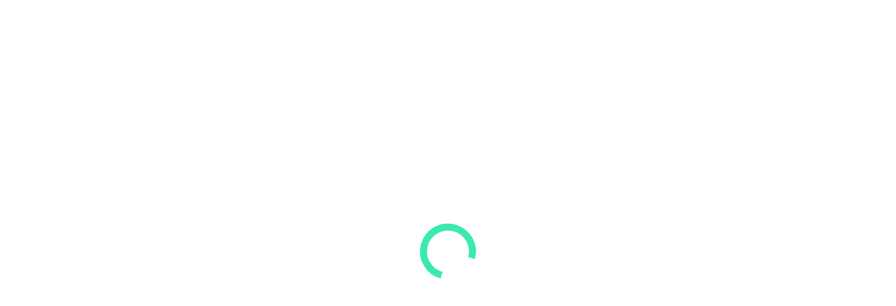

--- FILE ---
content_type: text/html; charset=UTF-8
request_url: https://www.mudanzaselroseton.com/trabajo/overseas-moving/
body_size: 36715
content:
<!DOCTYPE html>
<html lang="es" prefix="og: https://ogp.me/ns#" class="no-js">
<head><meta charset="UTF-8"><script>if(navigator.userAgent.match(/MSIE|Internet Explorer/i)||navigator.userAgent.match(/Trident\/7\..*?rv:11/i)){var href=document.location.href;if(!href.match(/[?&]nowprocket/)){if(href.indexOf("?")==-1){if(href.indexOf("#")==-1){document.location.href=href+"?nowprocket=1"}else{document.location.href=href.replace("#","?nowprocket=1#")}}else{if(href.indexOf("#")==-1){document.location.href=href+"&nowprocket=1"}else{document.location.href=href.replace("#","&nowprocket=1#")}}}}</script><script>(()=>{class RocketLazyLoadScripts{constructor(){this.v="1.2.5.1",this.triggerEvents=["keydown","mousedown","mousemove","touchmove","touchstart","touchend","wheel"],this.userEventHandler=this.t.bind(this),this.touchStartHandler=this.i.bind(this),this.touchMoveHandler=this.o.bind(this),this.touchEndHandler=this.h.bind(this),this.clickHandler=this.u.bind(this),this.interceptedClicks=[],this.interceptedClickListeners=[],this.l(this),window.addEventListener("pageshow",(t=>{this.persisted=t.persisted,this.everythingLoaded&&this.m()})),document.addEventListener("DOMContentLoaded",(()=>{this.p()})),this.delayedScripts={normal:[],async:[],defer:[]},this.trash=[],this.allJQueries=[]}k(t){document.hidden?t.t():(this.triggerEvents.forEach((e=>window.addEventListener(e,t.userEventHandler,{passive:!0}))),window.addEventListener("touchstart",t.touchStartHandler,{passive:!0}),window.addEventListener("mousedown",t.touchStartHandler),document.addEventListener("visibilitychange",t.userEventHandler))}_(){this.triggerEvents.forEach((t=>window.removeEventListener(t,this.userEventHandler,{passive:!0}))),document.removeEventListener("visibilitychange",this.userEventHandler)}i(t){"HTML"!==t.target.tagName&&(window.addEventListener("touchend",this.touchEndHandler),window.addEventListener("mouseup",this.touchEndHandler),window.addEventListener("touchmove",this.touchMoveHandler,{passive:!0}),window.addEventListener("mousemove",this.touchMoveHandler),t.target.addEventListener("click",this.clickHandler),this.L(t.target,!0),this.M(t.target,"onclick","rocket-onclick"),this.C())}o(t){window.removeEventListener("touchend",this.touchEndHandler),window.removeEventListener("mouseup",this.touchEndHandler),window.removeEventListener("touchmove",this.touchMoveHandler,{passive:!0}),window.removeEventListener("mousemove",this.touchMoveHandler),t.target.removeEventListener("click",this.clickHandler),this.L(t.target,!1),this.M(t.target,"rocket-onclick","onclick"),this.O()}h(){window.removeEventListener("touchend",this.touchEndHandler),window.removeEventListener("mouseup",this.touchEndHandler),window.removeEventListener("touchmove",this.touchMoveHandler,{passive:!0}),window.removeEventListener("mousemove",this.touchMoveHandler)}u(t){t.target.removeEventListener("click",this.clickHandler),this.L(t.target,!1),this.M(t.target,"rocket-onclick","onclick"),this.interceptedClicks.push(t),t.preventDefault(),t.stopPropagation(),t.stopImmediatePropagation(),this.O()}D(){window.removeEventListener("touchstart",this.touchStartHandler,{passive:!0}),window.removeEventListener("mousedown",this.touchStartHandler),this.interceptedClicks.forEach((t=>{t.target.dispatchEvent(new MouseEvent("click",{view:t.view,bubbles:!0,cancelable:!0}))}))}l(t){EventTarget.prototype.addEventListenerBase=EventTarget.prototype.addEventListener,EventTarget.prototype.addEventListener=function(e,i,o){"click"!==e||t.windowLoaded||i===t.clickHandler||t.interceptedClickListeners.push({target:this,func:i,options:o}),(this||window).addEventListenerBase(e,i,o)}}L(t,e){this.interceptedClickListeners.forEach((i=>{i.target===t&&(e?t.removeEventListener("click",i.func,i.options):t.addEventListener("click",i.func,i.options))})),t.parentNode!==document.documentElement&&this.L(t.parentNode,e)}S(){return new Promise((t=>{this.T?this.O=t:t()}))}C(){this.T=!0}O(){this.T=!1}M(t,e,i){t.hasAttribute&&t.hasAttribute(e)&&(event.target.setAttribute(i,event.target.getAttribute(e)),event.target.removeAttribute(e))}t(){this._(this),"loading"===document.readyState?document.addEventListener("DOMContentLoaded",this.R.bind(this)):this.R()}p(){let t=[];document.querySelectorAll("script[type=rocketlazyloadscript][data-rocket-src]").forEach((e=>{let i=e.getAttribute("data-rocket-src");if(i&&0!==i.indexOf("data:")){0===i.indexOf("//")&&(i=location.protocol+i);try{const o=new URL(i).origin;o!==location.origin&&t.push({src:o,crossOrigin:e.crossOrigin||"module"===e.getAttribute("data-rocket-type")})}catch(t){}}})),t=[...new Map(t.map((t=>[JSON.stringify(t),t]))).values()],this.j(t,"preconnect")}async R(){this.lastBreath=Date.now(),this.P(this),this.F(this),this.q(),this.A(),this.I(),await this.U(this.delayedScripts.normal),await this.U(this.delayedScripts.defer),await this.U(this.delayedScripts.async);try{await this.W(),await this.H(this),await this.J()}catch(t){console.error(t)}window.dispatchEvent(new Event("rocket-allScriptsLoaded")),this.everythingLoaded=!0,this.S().then((()=>{this.D()})),this.N()}A(){document.querySelectorAll("script[type=rocketlazyloadscript]").forEach((t=>{t.hasAttribute("data-rocket-src")?t.hasAttribute("async")&&!1!==t.async?this.delayedScripts.async.push(t):t.hasAttribute("defer")&&!1!==t.defer||"module"===t.getAttribute("data-rocket-type")?this.delayedScripts.defer.push(t):this.delayedScripts.normal.push(t):this.delayedScripts.normal.push(t)}))}async B(t){if(await this.G(),!0!==t.noModule||!("noModule"in HTMLScriptElement.prototype))return new Promise((e=>{let i;function o(){(i||t).setAttribute("data-rocket-status","executed"),e()}try{if(navigator.userAgent.indexOf("Firefox/")>0||""===navigator.vendor)i=document.createElement("script"),[...t.attributes].forEach((t=>{let e=t.nodeName;"type"!==e&&("data-rocket-type"===e&&(e="type"),"data-rocket-src"===e&&(e="src"),i.setAttribute(e,t.nodeValue))})),t.text&&(i.text=t.text),i.hasAttribute("src")?(i.addEventListener("load",o),i.addEventListener("error",(function(){i.setAttribute("data-rocket-status","failed"),e()})),setTimeout((()=>{i.isConnected||e()}),1)):(i.text=t.text,o()),t.parentNode.replaceChild(i,t);else{const i=t.getAttribute("data-rocket-type"),n=t.getAttribute("data-rocket-src");i?(t.type=i,t.removeAttribute("data-rocket-type")):t.removeAttribute("type"),t.addEventListener("load",o),t.addEventListener("error",(function(){t.setAttribute("data-rocket-status","failed"),e()})),n?(t.removeAttribute("data-rocket-src"),t.src=n):t.src="data:text/javascript;base64,"+window.btoa(unescape(encodeURIComponent(t.text)))}}catch(i){t.setAttribute("data-rocket-status","failed"),e()}}));t.setAttribute("data-rocket-status","skipped")}async U(t){const e=t.shift();return e&&e.isConnected?(await this.B(e),this.U(t)):Promise.resolve()}I(){this.j([...this.delayedScripts.normal,...this.delayedScripts.defer,...this.delayedScripts.async],"preload")}j(t,e){var i=document.createDocumentFragment();t.forEach((t=>{const o=t.getAttribute&&t.getAttribute("data-rocket-src")||t.src;if(o){const n=document.createElement("link");n.href=o,n.rel=e,"preconnect"!==e&&(n.as="script"),t.getAttribute&&"module"===t.getAttribute("data-rocket-type")&&(n.crossOrigin=!0),t.crossOrigin&&(n.crossOrigin=t.crossOrigin),t.integrity&&(n.integrity=t.integrity),i.appendChild(n),this.trash.push(n)}})),document.head.appendChild(i)}P(t){let e={};function i(i,o){return e[o].eventsToRewrite.indexOf(i)>=0&&!t.everythingLoaded?"rocket-"+i:i}function o(t,o){!function(t){e[t]||(e[t]={originalFunctions:{add:t.addEventListener,remove:t.removeEventListener},eventsToRewrite:[]},t.addEventListener=function(){arguments[0]=i(arguments[0],t),e[t].originalFunctions.add.apply(t,arguments)},t.removeEventListener=function(){arguments[0]=i(arguments[0],t),e[t].originalFunctions.remove.apply(t,arguments)})}(t),e[t].eventsToRewrite.push(o)}function n(e,i){let o=e[i];e[i]=null,Object.defineProperty(e,i,{get:()=>o||function(){},set(n){t.everythingLoaded?o=n:e["rocket"+i]=o=n}})}o(document,"DOMContentLoaded"),o(window,"DOMContentLoaded"),o(window,"load"),o(window,"pageshow"),o(document,"readystatechange"),n(document,"onreadystatechange"),n(window,"onload"),n(window,"onpageshow")}F(t){let e;function i(e){return t.everythingLoaded?e:e.split(" ").map((t=>"load"===t||0===t.indexOf("load.")?"rocket-jquery-load":t)).join(" ")}function o(o){if(o&&o.fn&&!t.allJQueries.includes(o)){o.fn.ready=o.fn.init.prototype.ready=function(e){return t.domReadyFired?e.bind(document)(o):document.addEventListener("rocket-DOMContentLoaded",(()=>e.bind(document)(o))),o([])};const e=o.fn.on;o.fn.on=o.fn.init.prototype.on=function(){return this[0]===window&&("string"==typeof arguments[0]||arguments[0]instanceof String?arguments[0]=i(arguments[0]):"object"==typeof arguments[0]&&Object.keys(arguments[0]).forEach((t=>{const e=arguments[0][t];delete arguments[0][t],arguments[0][i(t)]=e}))),e.apply(this,arguments),this},t.allJQueries.push(o)}e=o}o(window.jQuery),Object.defineProperty(window,"jQuery",{get:()=>e,set(t){o(t)}})}async H(t){const e=document.querySelector("script[data-webpack]");e&&(await async function(){return new Promise((t=>{e.addEventListener("load",t),e.addEventListener("error",t)}))}(),await t.K(),await t.H(t))}async W(){this.domReadyFired=!0,await this.G(),document.dispatchEvent(new Event("rocket-readystatechange")),await this.G(),document.rocketonreadystatechange&&document.rocketonreadystatechange(),await this.G(),document.dispatchEvent(new Event("rocket-DOMContentLoaded")),await this.G(),window.dispatchEvent(new Event("rocket-DOMContentLoaded"))}async J(){await this.G(),document.dispatchEvent(new Event("rocket-readystatechange")),await this.G(),document.rocketonreadystatechange&&document.rocketonreadystatechange(),await this.G(),window.dispatchEvent(new Event("rocket-load")),await this.G(),window.rocketonload&&window.rocketonload(),await this.G(),this.allJQueries.forEach((t=>t(window).trigger("rocket-jquery-load"))),await this.G();const t=new Event("rocket-pageshow");t.persisted=this.persisted,window.dispatchEvent(t),await this.G(),window.rocketonpageshow&&window.rocketonpageshow({persisted:this.persisted}),this.windowLoaded=!0}m(){document.onreadystatechange&&document.onreadystatechange(),window.onload&&window.onload(),window.onpageshow&&window.onpageshow({persisted:this.persisted})}q(){const t=new Map;document.write=document.writeln=function(e){const i=document.currentScript;i||console.error("WPRocket unable to document.write this: "+e);const o=document.createRange(),n=i.parentElement;let s=t.get(i);void 0===s&&(s=i.nextSibling,t.set(i,s));const c=document.createDocumentFragment();o.setStart(c,0),c.appendChild(o.createContextualFragment(e)),n.insertBefore(c,s)}}async G(){Date.now()-this.lastBreath>45&&(await this.K(),this.lastBreath=Date.now())}async K(){return document.hidden?new Promise((t=>setTimeout(t))):new Promise((t=>requestAnimationFrame(t)))}N(){this.trash.forEach((t=>t.remove()))}static run(){const t=new RocketLazyLoadScripts;t.k(t)}}RocketLazyLoadScripts.run()})();</script>
	
	<meta name="SKYPE_TOOLBAR" content="SKYPE_TOOLBAR_PARSER_COMPATIBLE" />
	<link rel="profile" href="http://gmpg.org/xfn/11">
	<meta name="viewport" content="width=device-width, initial-scale=1">
		<script type="rocketlazyloadscript"> 'use strict'; (function(html){html.className = html.className.replace(/\bno-js\b/,'js')})(document.documentElement);</script>

<!-- Optimización en motores de búsqueda por Rank Math PRO -  https://rankmath.com/ -->
<title>Overseas Moving - Mudanzas el Rosetón</title><link rel="preload" as="style" href="https://fonts.googleapis.com/css?family=Rubik%3A300%2C300italic%2C400%2Citalic%2C500%2C500italic%2C700%2C700italic%2C900%2C900italic%7CArimo%3A400%7CNunito%20Sans%3A700%7CRoboto%3A500%7CAbril%20Fatface%7CArimo%3A700&#038;display=swap" /><link rel="stylesheet" href="https://fonts.googleapis.com/css?family=Rubik%3A300%2C300italic%2C400%2Citalic%2C500%2C500italic%2C700%2C700italic%2C900%2C900italic%7CArimo%3A400%7CNunito%20Sans%3A700%7CRoboto%3A500%7CAbril%20Fatface%7CArimo%3A700&#038;display=swap" media="print" onload="this.media='all'" /><noscript><link rel="stylesheet" href="https://fonts.googleapis.com/css?family=Rubik%3A300%2C300italic%2C400%2Citalic%2C500%2C500italic%2C700%2C700italic%2C900%2C900italic%7CArimo%3A400%7CNunito%20Sans%3A700%7CRoboto%3A500%7CAbril%20Fatface%7CArimo%3A700&#038;display=swap" /></noscript>
<meta name="robots" content="index, follow, max-snippet:-1, max-video-preview:-1, max-image-preview:large"/>
<link rel="canonical" href="https://www.mudanzaselroseton.com/trabajo/overseas-moving/" />
<meta property="og:locale" content="es_ES" />
<meta property="og:type" content="article" />
<meta property="og:title" content="Overseas Moving - Mudanzas el Rosetón" />
<meta property="og:url" content="https://www.mudanzaselroseton.com/trabajo/overseas-moving/" />
<meta property="og:site_name" content="Mudanzas el Rosetón" />
<meta property="og:image" content="https://www.mudanzaselroseton.com/wp-content/uploads/2018/08/img-02.jpg" />
<meta property="og:image:secure_url" content="https://www.mudanzaselroseton.com/wp-content/uploads/2018/08/img-02.jpg" />
<meta property="og:image:width" content="1200" />
<meta property="og:image:height" content="1000" />
<meta property="og:image:alt" content="Portes.Transportes y Mudanzas el Rosetón, Antequera" />
<meta property="og:image:type" content="image/jpeg" />
<meta name="twitter:card" content="summary_large_image" />
<meta name="twitter:title" content="Overseas Moving - Mudanzas el Rosetón" />
<meta name="twitter:image" content="https://www.mudanzaselroseton.com/wp-content/uploads/2018/08/img-02.jpg" />
<!-- /Plugin Rank Math WordPress SEO -->

<link rel='dns-prefetch' href='//fonts.googleapis.com' />
<link href='https://fonts.gstatic.com' crossorigin rel='preconnect' />
<link rel="alternate" type="application/rss+xml" title="Mudanzas el Rosetón &raquo; Feed" href="https://www.mudanzaselroseton.com/feed/" />
<link rel="alternate" type="application/rss+xml" title="Mudanzas el Rosetón &raquo; Feed de los comentarios" href="https://www.mudanzaselroseton.com/comments/feed/" />
<script type="rocketlazyloadscript" data-rocket-type="text/javascript">
/* <![CDATA[ */
window._wpemojiSettings = {"baseUrl":"https:\/\/s.w.org\/images\/core\/emoji\/15.0.3\/72x72\/","ext":".png","svgUrl":"https:\/\/s.w.org\/images\/core\/emoji\/15.0.3\/svg\/","svgExt":".svg","source":{"concatemoji":"https:\/\/www.mudanzaselroseton.com\/wp-includes\/js\/wp-emoji-release.min.js?ver=6.6.4"}};
/*! This file is auto-generated */
!function(i,n){var o,s,e;function c(e){try{var t={supportTests:e,timestamp:(new Date).valueOf()};sessionStorage.setItem(o,JSON.stringify(t))}catch(e){}}function p(e,t,n){e.clearRect(0,0,e.canvas.width,e.canvas.height),e.fillText(t,0,0);var t=new Uint32Array(e.getImageData(0,0,e.canvas.width,e.canvas.height).data),r=(e.clearRect(0,0,e.canvas.width,e.canvas.height),e.fillText(n,0,0),new Uint32Array(e.getImageData(0,0,e.canvas.width,e.canvas.height).data));return t.every(function(e,t){return e===r[t]})}function u(e,t,n){switch(t){case"flag":return n(e,"\ud83c\udff3\ufe0f\u200d\u26a7\ufe0f","\ud83c\udff3\ufe0f\u200b\u26a7\ufe0f")?!1:!n(e,"\ud83c\uddfa\ud83c\uddf3","\ud83c\uddfa\u200b\ud83c\uddf3")&&!n(e,"\ud83c\udff4\udb40\udc67\udb40\udc62\udb40\udc65\udb40\udc6e\udb40\udc67\udb40\udc7f","\ud83c\udff4\u200b\udb40\udc67\u200b\udb40\udc62\u200b\udb40\udc65\u200b\udb40\udc6e\u200b\udb40\udc67\u200b\udb40\udc7f");case"emoji":return!n(e,"\ud83d\udc26\u200d\u2b1b","\ud83d\udc26\u200b\u2b1b")}return!1}function f(e,t,n){var r="undefined"!=typeof WorkerGlobalScope&&self instanceof WorkerGlobalScope?new OffscreenCanvas(300,150):i.createElement("canvas"),a=r.getContext("2d",{willReadFrequently:!0}),o=(a.textBaseline="top",a.font="600 32px Arial",{});return e.forEach(function(e){o[e]=t(a,e,n)}),o}function t(e){var t=i.createElement("script");t.src=e,t.defer=!0,i.head.appendChild(t)}"undefined"!=typeof Promise&&(o="wpEmojiSettingsSupports",s=["flag","emoji"],n.supports={everything:!0,everythingExceptFlag:!0},e=new Promise(function(e){i.addEventListener("DOMContentLoaded",e,{once:!0})}),new Promise(function(t){var n=function(){try{var e=JSON.parse(sessionStorage.getItem(o));if("object"==typeof e&&"number"==typeof e.timestamp&&(new Date).valueOf()<e.timestamp+604800&&"object"==typeof e.supportTests)return e.supportTests}catch(e){}return null}();if(!n){if("undefined"!=typeof Worker&&"undefined"!=typeof OffscreenCanvas&&"undefined"!=typeof URL&&URL.createObjectURL&&"undefined"!=typeof Blob)try{var e="postMessage("+f.toString()+"("+[JSON.stringify(s),u.toString(),p.toString()].join(",")+"));",r=new Blob([e],{type:"text/javascript"}),a=new Worker(URL.createObjectURL(r),{name:"wpTestEmojiSupports"});return void(a.onmessage=function(e){c(n=e.data),a.terminate(),t(n)})}catch(e){}c(n=f(s,u,p))}t(n)}).then(function(e){for(var t in e)n.supports[t]=e[t],n.supports.everything=n.supports.everything&&n.supports[t],"flag"!==t&&(n.supports.everythingExceptFlag=n.supports.everythingExceptFlag&&n.supports[t]);n.supports.everythingExceptFlag=n.supports.everythingExceptFlag&&!n.supports.flag,n.DOMReady=!1,n.readyCallback=function(){n.DOMReady=!0}}).then(function(){return e}).then(function(){var e;n.supports.everything||(n.readyCallback(),(e=n.source||{}).concatemoji?t(e.concatemoji):e.wpemoji&&e.twemoji&&(t(e.twemoji),t(e.wpemoji)))}))}((window,document),window._wpemojiSettings);
/* ]]> */
</script>
<style id='wp-emoji-styles-inline-css'>

	img.wp-smiley, img.emoji {
		display: inline !important;
		border: none !important;
		box-shadow: none !important;
		height: 1em !important;
		width: 1em !important;
		margin: 0 0.07em !important;
		vertical-align: -0.1em !important;
		background: none !important;
		padding: 0 !important;
	}
</style>
<link rel='stylesheet' id='wp-block-library-css' href='https://www.mudanzaselroseton.com/wp-includes/css/dist/block-library/style.min.css?ver=6.6.4'  media='all' />
<style id='classic-theme-styles-inline-css'>
/*! This file is auto-generated */
.wp-block-button__link{color:#fff;background-color:#32373c;border-radius:9999px;box-shadow:none;text-decoration:none;padding:calc(.667em + 2px) calc(1.333em + 2px);font-size:1.125em}.wp-block-file__button{background:#32373c;color:#fff;text-decoration:none}
</style>
<style id='global-styles-inline-css'>
:root{--wp--preset--aspect-ratio--square: 1;--wp--preset--aspect-ratio--4-3: 4/3;--wp--preset--aspect-ratio--3-4: 3/4;--wp--preset--aspect-ratio--3-2: 3/2;--wp--preset--aspect-ratio--2-3: 2/3;--wp--preset--aspect-ratio--16-9: 16/9;--wp--preset--aspect-ratio--9-16: 9/16;--wp--preset--color--black: #000000;--wp--preset--color--cyan-bluish-gray: #abb8c3;--wp--preset--color--white: #ffffff;--wp--preset--color--pale-pink: #f78da7;--wp--preset--color--vivid-red: #cf2e2e;--wp--preset--color--luminous-vivid-orange: #ff6900;--wp--preset--color--luminous-vivid-amber: #fcb900;--wp--preset--color--light-green-cyan: #7bdcb5;--wp--preset--color--vivid-green-cyan: #00d084;--wp--preset--color--pale-cyan-blue: #8ed1fc;--wp--preset--color--vivid-cyan-blue: #0693e3;--wp--preset--color--vivid-purple: #9b51e0;--wp--preset--gradient--vivid-cyan-blue-to-vivid-purple: linear-gradient(135deg,rgba(6,147,227,1) 0%,rgb(155,81,224) 100%);--wp--preset--gradient--light-green-cyan-to-vivid-green-cyan: linear-gradient(135deg,rgb(122,220,180) 0%,rgb(0,208,130) 100%);--wp--preset--gradient--luminous-vivid-amber-to-luminous-vivid-orange: linear-gradient(135deg,rgba(252,185,0,1) 0%,rgba(255,105,0,1) 100%);--wp--preset--gradient--luminous-vivid-orange-to-vivid-red: linear-gradient(135deg,rgba(255,105,0,1) 0%,rgb(207,46,46) 100%);--wp--preset--gradient--very-light-gray-to-cyan-bluish-gray: linear-gradient(135deg,rgb(238,238,238) 0%,rgb(169,184,195) 100%);--wp--preset--gradient--cool-to-warm-spectrum: linear-gradient(135deg,rgb(74,234,220) 0%,rgb(151,120,209) 20%,rgb(207,42,186) 40%,rgb(238,44,130) 60%,rgb(251,105,98) 80%,rgb(254,248,76) 100%);--wp--preset--gradient--blush-light-purple: linear-gradient(135deg,rgb(255,206,236) 0%,rgb(152,150,240) 100%);--wp--preset--gradient--blush-bordeaux: linear-gradient(135deg,rgb(254,205,165) 0%,rgb(254,45,45) 50%,rgb(107,0,62) 100%);--wp--preset--gradient--luminous-dusk: linear-gradient(135deg,rgb(255,203,112) 0%,rgb(199,81,192) 50%,rgb(65,88,208) 100%);--wp--preset--gradient--pale-ocean: linear-gradient(135deg,rgb(255,245,203) 0%,rgb(182,227,212) 50%,rgb(51,167,181) 100%);--wp--preset--gradient--electric-grass: linear-gradient(135deg,rgb(202,248,128) 0%,rgb(113,206,126) 100%);--wp--preset--gradient--midnight: linear-gradient(135deg,rgb(2,3,129) 0%,rgb(40,116,252) 100%);--wp--preset--font-size--small: 13px;--wp--preset--font-size--medium: 20px;--wp--preset--font-size--large: 36px;--wp--preset--font-size--x-large: 42px;--wp--preset--spacing--20: 0.44rem;--wp--preset--spacing--30: 0.67rem;--wp--preset--spacing--40: 1rem;--wp--preset--spacing--50: 1.5rem;--wp--preset--spacing--60: 2.25rem;--wp--preset--spacing--70: 3.38rem;--wp--preset--spacing--80: 5.06rem;--wp--preset--shadow--natural: 6px 6px 9px rgba(0, 0, 0, 0.2);--wp--preset--shadow--deep: 12px 12px 50px rgba(0, 0, 0, 0.4);--wp--preset--shadow--sharp: 6px 6px 0px rgba(0, 0, 0, 0.2);--wp--preset--shadow--outlined: 6px 6px 0px -3px rgba(255, 255, 255, 1), 6px 6px rgba(0, 0, 0, 1);--wp--preset--shadow--crisp: 6px 6px 0px rgba(0, 0, 0, 1);}:where(.is-layout-flex){gap: 0.5em;}:where(.is-layout-grid){gap: 0.5em;}body .is-layout-flex{display: flex;}.is-layout-flex{flex-wrap: wrap;align-items: center;}.is-layout-flex > :is(*, div){margin: 0;}body .is-layout-grid{display: grid;}.is-layout-grid > :is(*, div){margin: 0;}:where(.wp-block-columns.is-layout-flex){gap: 2em;}:where(.wp-block-columns.is-layout-grid){gap: 2em;}:where(.wp-block-post-template.is-layout-flex){gap: 1.25em;}:where(.wp-block-post-template.is-layout-grid){gap: 1.25em;}.has-black-color{color: var(--wp--preset--color--black) !important;}.has-cyan-bluish-gray-color{color: var(--wp--preset--color--cyan-bluish-gray) !important;}.has-white-color{color: var(--wp--preset--color--white) !important;}.has-pale-pink-color{color: var(--wp--preset--color--pale-pink) !important;}.has-vivid-red-color{color: var(--wp--preset--color--vivid-red) !important;}.has-luminous-vivid-orange-color{color: var(--wp--preset--color--luminous-vivid-orange) !important;}.has-luminous-vivid-amber-color{color: var(--wp--preset--color--luminous-vivid-amber) !important;}.has-light-green-cyan-color{color: var(--wp--preset--color--light-green-cyan) !important;}.has-vivid-green-cyan-color{color: var(--wp--preset--color--vivid-green-cyan) !important;}.has-pale-cyan-blue-color{color: var(--wp--preset--color--pale-cyan-blue) !important;}.has-vivid-cyan-blue-color{color: var(--wp--preset--color--vivid-cyan-blue) !important;}.has-vivid-purple-color{color: var(--wp--preset--color--vivid-purple) !important;}.has-black-background-color{background-color: var(--wp--preset--color--black) !important;}.has-cyan-bluish-gray-background-color{background-color: var(--wp--preset--color--cyan-bluish-gray) !important;}.has-white-background-color{background-color: var(--wp--preset--color--white) !important;}.has-pale-pink-background-color{background-color: var(--wp--preset--color--pale-pink) !important;}.has-vivid-red-background-color{background-color: var(--wp--preset--color--vivid-red) !important;}.has-luminous-vivid-orange-background-color{background-color: var(--wp--preset--color--luminous-vivid-orange) !important;}.has-luminous-vivid-amber-background-color{background-color: var(--wp--preset--color--luminous-vivid-amber) !important;}.has-light-green-cyan-background-color{background-color: var(--wp--preset--color--light-green-cyan) !important;}.has-vivid-green-cyan-background-color{background-color: var(--wp--preset--color--vivid-green-cyan) !important;}.has-pale-cyan-blue-background-color{background-color: var(--wp--preset--color--pale-cyan-blue) !important;}.has-vivid-cyan-blue-background-color{background-color: var(--wp--preset--color--vivid-cyan-blue) !important;}.has-vivid-purple-background-color{background-color: var(--wp--preset--color--vivid-purple) !important;}.has-black-border-color{border-color: var(--wp--preset--color--black) !important;}.has-cyan-bluish-gray-border-color{border-color: var(--wp--preset--color--cyan-bluish-gray) !important;}.has-white-border-color{border-color: var(--wp--preset--color--white) !important;}.has-pale-pink-border-color{border-color: var(--wp--preset--color--pale-pink) !important;}.has-vivid-red-border-color{border-color: var(--wp--preset--color--vivid-red) !important;}.has-luminous-vivid-orange-border-color{border-color: var(--wp--preset--color--luminous-vivid-orange) !important;}.has-luminous-vivid-amber-border-color{border-color: var(--wp--preset--color--luminous-vivid-amber) !important;}.has-light-green-cyan-border-color{border-color: var(--wp--preset--color--light-green-cyan) !important;}.has-vivid-green-cyan-border-color{border-color: var(--wp--preset--color--vivid-green-cyan) !important;}.has-pale-cyan-blue-border-color{border-color: var(--wp--preset--color--pale-cyan-blue) !important;}.has-vivid-cyan-blue-border-color{border-color: var(--wp--preset--color--vivid-cyan-blue) !important;}.has-vivid-purple-border-color{border-color: var(--wp--preset--color--vivid-purple) !important;}.has-vivid-cyan-blue-to-vivid-purple-gradient-background{background: var(--wp--preset--gradient--vivid-cyan-blue-to-vivid-purple) !important;}.has-light-green-cyan-to-vivid-green-cyan-gradient-background{background: var(--wp--preset--gradient--light-green-cyan-to-vivid-green-cyan) !important;}.has-luminous-vivid-amber-to-luminous-vivid-orange-gradient-background{background: var(--wp--preset--gradient--luminous-vivid-amber-to-luminous-vivid-orange) !important;}.has-luminous-vivid-orange-to-vivid-red-gradient-background{background: var(--wp--preset--gradient--luminous-vivid-orange-to-vivid-red) !important;}.has-very-light-gray-to-cyan-bluish-gray-gradient-background{background: var(--wp--preset--gradient--very-light-gray-to-cyan-bluish-gray) !important;}.has-cool-to-warm-spectrum-gradient-background{background: var(--wp--preset--gradient--cool-to-warm-spectrum) !important;}.has-blush-light-purple-gradient-background{background: var(--wp--preset--gradient--blush-light-purple) !important;}.has-blush-bordeaux-gradient-background{background: var(--wp--preset--gradient--blush-bordeaux) !important;}.has-luminous-dusk-gradient-background{background: var(--wp--preset--gradient--luminous-dusk) !important;}.has-pale-ocean-gradient-background{background: var(--wp--preset--gradient--pale-ocean) !important;}.has-electric-grass-gradient-background{background: var(--wp--preset--gradient--electric-grass) !important;}.has-midnight-gradient-background{background: var(--wp--preset--gradient--midnight) !important;}.has-small-font-size{font-size: var(--wp--preset--font-size--small) !important;}.has-medium-font-size{font-size: var(--wp--preset--font-size--medium) !important;}.has-large-font-size{font-size: var(--wp--preset--font-size--large) !important;}.has-x-large-font-size{font-size: var(--wp--preset--font-size--x-large) !important;}
:where(.wp-block-post-template.is-layout-flex){gap: 1.25em;}:where(.wp-block-post-template.is-layout-grid){gap: 1.25em;}
:where(.wp-block-columns.is-layout-flex){gap: 2em;}:where(.wp-block-columns.is-layout-grid){gap: 2em;}
:root :where(.wp-block-pullquote){font-size: 1.5em;line-height: 1.6;}
</style>
<link data-minify="1" rel='stylesheet' id='font-awesome-css' href='https://www.mudanzaselroseton.com/wp-content/cache/min/1/wp-content/plugins/themestek-moversco-extras/icon-picker/icon-libraries/font-awesome/css/font-awesome.min.css?ver=1712564646'  media='all' />
<link data-minify="1" rel='stylesheet' id='themify-css' href='https://www.mudanzaselroseton.com/wp-content/cache/min/1/wp-content/plugins/themestek-moversco-extras/icon-picker/icon-libraries/themify-icons/themify-icons.css?ver=1712564646'  media='all' />
<link data-minify="1" rel='stylesheet' id='sgicon-css' href='https://www.mudanzaselroseton.com/wp-content/cache/min/1/wp-content/plugins/themestek-moversco-extras/icon-picker/icon-libraries/stroke-gap-icons/style.css?ver=1712564646'  media='all' />
<link data-minify="1" rel='stylesheet' id='vc_linecons-css' href='https://www.mudanzaselroseton.com/wp-content/cache/min/1/wp-content/plugins/js_composer/assets/css/lib/vc-linecons/vc_linecons_icons.min.css?ver=1712564646'  media='all' />
<link data-minify="1" rel='stylesheet' id='themestek_moversco_business_icon-css' href='https://www.mudanzaselroseton.com/wp-content/cache/min/1/wp-content/plugins/themestek-moversco-extras/icon-picker/icon-libraries/themestek-moversco-icons/flaticon.css?ver=1712564646'  media='all' />

<link data-minify="1" rel='stylesheet' id='themestek-base-icons-css' href='https://www.mudanzaselroseton.com/wp-content/cache/min/1/wp-content/themes/moversco/libraries/themestek-moversco-icons/css/themestek-moversco-icons.css?ver=1712564646'  media='all' />
<link rel='stylesheet' id='perfect-scrollbar-css' href='https://www.mudanzaselroseton.com/wp-content/themes/moversco/libraries/perfect-scrollbar/perfect-scrollbar.min.css?ver=6.6.4'  media='all' />
<link rel='stylesheet' id='chrisbracco-tooltip-css' href='https://www.mudanzaselroseton.com/wp-content/themes/moversco/libraries/chrisbracco-tooltip/chrisbracco-tooltip.min.css?ver=6.6.4'  media='all' />
<link data-minify="1" rel='stylesheet' id='multi-columns-row-css' href='https://www.mudanzaselroseton.com/wp-content/cache/min/1/wp-content/themes/moversco/css/multi-columns-row.css?ver=1712564646'  media='all' />
<link rel='stylesheet' id='select2-css' href='https://www.mudanzaselroseton.com/wp-content/themes/moversco/libraries/select2/select2.min.css?ver=6.6.4'  media='all' />
<link data-minify="1" rel='stylesheet' id='flexslider-css' href='https://www.mudanzaselroseton.com/wp-content/cache/min/1/wp-content/plugins/js_composer/assets/lib/flexslider/flexslider.min.css?ver=1712564646'  media='all' />
<link data-minify="1" rel='stylesheet' id='slick-css' href='https://www.mudanzaselroseton.com/wp-content/cache/min/1/wp-content/themes/moversco/libraries/slick/slick.css?ver=1712564646'  media='all' />
<link data-minify="1" rel='stylesheet' id='slick-theme-css' href='https://www.mudanzaselroseton.com/wp-content/cache/background-css/www.mudanzaselroseton.com/wp-content/cache/min/1/wp-content/themes/moversco/libraries/slick/slick-theme.css?ver=1712564646&wpr_t=1765656621'  media='all' />
<link rel='stylesheet' id='prettyphoto-css' href='https://www.mudanzaselroseton.com/wp-content/cache/background-css/www.mudanzaselroseton.com/wp-content/plugins/js_composer/assets/lib/prettyphoto/css/prettyPhoto.min.css?ver=7.5&wpr_t=1765656621'  media='all' />
<link data-minify="1" rel='stylesheet' id='js_composer_front-css' href='https://www.mudanzaselroseton.com/wp-content/cache/background-css/www.mudanzaselroseton.com/wp-content/cache/min/1/wp-content/plugins/js_composer/assets/css/js_composer.min.css?ver=1712564647&wpr_t=1765656621'  media='all' />
<link data-minify="1" rel='stylesheet' id='bootstrap-css' href='https://www.mudanzaselroseton.com/wp-content/cache/min/1/wp-content/themes/moversco/css/bootstrap.min.css?ver=1712564647'  media='all' />
<link rel='stylesheet' id='bootstrap-theme-css' href='https://www.mudanzaselroseton.com/wp-content/themes/moversco/css/bootstrap-theme.min.css?ver=6.6.4'  media='all' />
<link rel='stylesheet' id='moversco-core-style-css' href='https://www.mudanzaselroseton.com/wp-content/themes/moversco/css/core.min.css?ver=6.6.4'  media='all' />
<link rel='stylesheet' id='moversco-master-style-css' href='https://www.mudanzaselroseton.com/wp-content/themes/moversco/css/master.min.css?ver=6.6.4'  media='all' />
<link rel='stylesheet' id='moversco-responsive-style-css' href='https://www.mudanzaselroseton.com/wp-content/themes/moversco/css/responsive.min.css?ver=6.6.4'  media='all' />
<link rel='stylesheet' id='tste-moversco-theme-style-css' href='https://www.mudanzaselroseton.com/wp-content/cache/background-css/www.mudanzaselroseton.com/wp-content/tste-moversco-css/theme-style.min.css?ver=440218&wpr_t=1765656621'  media='all' />
<script  src="https://www.mudanzaselroseton.com/wp-includes/js/jquery/jquery.min.js?ver=3.7.1" id="jquery-core-js"></script>
<script  src="https://www.mudanzaselroseton.com/wp-includes/js/jquery/jquery-migrate.min.js?ver=3.4.1" id="jquery-migrate-js"></script>
<script type="rocketlazyloadscript" data-rocket-src="https://www.mudanzaselroseton.com/wp-content/plugins/themestek-moversco-extras/js/jquery-resize.min.js?ver=6.6.4" id="jquery-resize-js" defer></script>
<script type="rocketlazyloadscript"></script><link rel="https://api.w.org/" href="https://www.mudanzaselroseton.com/wp-json/" /><link rel="EditURI" type="application/rsd+xml" title="RSD" href="https://www.mudanzaselroseton.com/xmlrpc.php?rsd" />
<meta name="generator" content="WordPress 6.6.4" />
<link rel='shortlink' href='https://www.mudanzaselroseton.com/?p=8119' />
<link rel="alternate" title="oEmbed (JSON)" type="application/json+oembed" href="https://www.mudanzaselroseton.com/wp-json/oembed/1.0/embed?url=https%3A%2F%2Fwww.mudanzaselroseton.com%2Ftrabajo%2Foverseas-moving%2F" />
<link rel="alternate" title="oEmbed (XML)" type="text/xml+oembed" href="https://www.mudanzaselroseton.com/wp-json/oembed/1.0/embed?url=https%3A%2F%2Fwww.mudanzaselroseton.com%2Ftrabajo%2Foverseas-moving%2F&#038;format=xml" />
<!-- Inline CSS Start --><style>@media (max-width: 767px ){ .themestek-column-inner>.themestek-responsive-custom-13114214{margin-bottom:-30px !important;margin-left:-15px !important;} }@media (max-width: 767px ){ .themestek-column-inner>.themestek-responsive-custom-10323709{margin-bottom:-30px !important;margin-left:-15px !important;} }@media (max-width: 767px ){ .themestek-column-inner>.themestek-responsive-custom-16556783{margin-bottom:-30px !important;margin-left:-15px !important;} }.vc_custom_1551336808442 > .themestek-row-wrapper-bg-layer{padding-bottom: 20px !important;}.vc_custom_1551336808442 > .themestek-row-wrapper-bg-layer{background-image: none !important;margin: 0 !important;padding: 0 !important;}@media (max-width: 767px ){ .themestek-column-inner>.themestek-responsive-custom-41241028{margin-top:50px !important;} }.vc_custom_1551349553457 > .themestek-row-wrapper-bg-layer{padding-top: 0px !important;padding-bottom: 50px !important;}.vc_custom_1551349553457 > .themestek-row-wrapper-bg-layer{background-image: none !important;margin: 0 !important;padding: 0 !important;}</style><!-- Inline CSS End --><meta name="generator" content="Powered by WPBakery Page Builder - drag and drop page builder for WordPress."/>
<script id="google_gtagjs" src="https://www.googletagmanager.com/gtag/js?id=G-RQ1QSF42B9" async="async"></script>
<script id="google_gtagjs-inline">
/* <![CDATA[ */
window.dataLayer = window.dataLayer || [];function gtag(){dataLayer.push(arguments);}gtag('js', new Date());gtag('config', 'G-RQ1QSF42B9', {} );
/* ]]> */
</script>
<meta name="generator" content="Powered by Slider Revolution 6.6.14 - responsive, Mobile-Friendly Slider Plugin for WordPress with comfortable drag and drop interface." />
<script>function setREVStartSize(e){
			//window.requestAnimationFrame(function() {
				window.RSIW = window.RSIW===undefined ? window.innerWidth : window.RSIW;
				window.RSIH = window.RSIH===undefined ? window.innerHeight : window.RSIH;
				try {
					var pw = document.getElementById(e.c).parentNode.offsetWidth,
						newh;
					pw = pw===0 || isNaN(pw) || (e.l=="fullwidth" || e.layout=="fullwidth") ? window.RSIW : pw;
					e.tabw = e.tabw===undefined ? 0 : parseInt(e.tabw);
					e.thumbw = e.thumbw===undefined ? 0 : parseInt(e.thumbw);
					e.tabh = e.tabh===undefined ? 0 : parseInt(e.tabh);
					e.thumbh = e.thumbh===undefined ? 0 : parseInt(e.thumbh);
					e.tabhide = e.tabhide===undefined ? 0 : parseInt(e.tabhide);
					e.thumbhide = e.thumbhide===undefined ? 0 : parseInt(e.thumbhide);
					e.mh = e.mh===undefined || e.mh=="" || e.mh==="auto" ? 0 : parseInt(e.mh,0);
					if(e.layout==="fullscreen" || e.l==="fullscreen")
						newh = Math.max(e.mh,window.RSIH);
					else{
						e.gw = Array.isArray(e.gw) ? e.gw : [e.gw];
						for (var i in e.rl) if (e.gw[i]===undefined || e.gw[i]===0) e.gw[i] = e.gw[i-1];
						e.gh = e.el===undefined || e.el==="" || (Array.isArray(e.el) && e.el.length==0)? e.gh : e.el;
						e.gh = Array.isArray(e.gh) ? e.gh : [e.gh];
						for (var i in e.rl) if (e.gh[i]===undefined || e.gh[i]===0) e.gh[i] = e.gh[i-1];
											
						var nl = new Array(e.rl.length),
							ix = 0,
							sl;
						e.tabw = e.tabhide>=pw ? 0 : e.tabw;
						e.thumbw = e.thumbhide>=pw ? 0 : e.thumbw;
						e.tabh = e.tabhide>=pw ? 0 : e.tabh;
						e.thumbh = e.thumbhide>=pw ? 0 : e.thumbh;
						for (var i in e.rl) nl[i] = e.rl[i]<window.RSIW ? 0 : e.rl[i];
						sl = nl[0];
						for (var i in nl) if (sl>nl[i] && nl[i]>0) { sl = nl[i]; ix=i;}
						var m = pw>(e.gw[ix]+e.tabw+e.thumbw) ? 1 : (pw-(e.tabw+e.thumbw)) / (e.gw[ix]);
						newh =  (e.gh[ix] * m) + (e.tabh + e.thumbh);
					}
					var el = document.getElementById(e.c);
					if (el!==null && el) el.style.height = newh+"px";
					el = document.getElementById(e.c+"_wrapper");
					if (el!==null && el) {
						el.style.height = newh+"px";
						el.style.display = "block";
					}
				} catch(e){
					console.log("Failure at Presize of Slider:" + e)
				}
			//});
		  };</script>
<style data-type="vc_shortcodes-custom-css">.vc_custom_1551336808442{padding-bottom: 20px !important;}.vc_custom_1551349553457{padding-top: 0px !important;padding-bottom: 50px !important;}.vc_custom_1551332581596{padding-top: 10px !important;padding-left: 10px !important;}.vc_custom_1551332610697{margin-top: -10px !important;}.vc_custom_1552883343052{margin-bottom: 5px !important;}.vc_custom_1551332581596{padding-top: 10px !important;padding-left: 10px !important;}.vc_custom_1551332610697{margin-top: -10px !important;}.vc_custom_1552883351285{margin-bottom: 5px !important;}.vc_custom_1551332581596{padding-top: 10px !important;padding-left: 10px !important;}.vc_custom_1551332610697{margin-top: -10px !important;}.vc_custom_1552883359535{margin-bottom: 5px !important;}.vc_custom_1552541143135{margin-top: 50px !important;padding-bottom: 30px !important;}</style><noscript><style> .wpb_animate_when_almost_visible { opacity: 1; }</style></noscript><noscript><style id="rocket-lazyload-nojs-css">.rll-youtube-player, [data-lazy-src]{display:none !important;}</style></noscript><style id="wpr-lazyload-bg-container"></style><style id="wpr-lazyload-bg-exclusion"></style>
<noscript>
<style id="wpr-lazyload-bg-nostyle">.slick-loading .slick-list{--wpr-bg-ee7a96a3-03ed-4cb0-9ffa-5ef3224f5884: url('https://www.mudanzaselroseton.com/wp-content/themes/moversco/libraries/slick/ajax-loader.gif');}div.pp_default .pp_top .pp_left{--wpr-bg-3a10ca05-c4a5-4444-9569-89b2d3b61392: url('https://www.mudanzaselroseton.com/wp-content/plugins/js_composer/assets/lib/prettyphoto/images/prettyPhoto/default/sprite.png');}div.pp_default .pp_top .pp_middle{--wpr-bg-e6746cb0-1588-43ec-8778-c0b2abf06034: url('https://www.mudanzaselroseton.com/wp-content/plugins/js_composer/assets/lib/prettyphoto/images/prettyPhoto/default/sprite_x.png');}div.pp_default .pp_top .pp_right{--wpr-bg-9bf9bd00-a60e-4db6-b280-2249d7425fd6: url('https://www.mudanzaselroseton.com/wp-content/plugins/js_composer/assets/lib/prettyphoto/images/prettyPhoto/default/sprite.png');}div.pp_default .pp_content_container .pp_left{--wpr-bg-6b62a338-c159-4f0e-80c7-ecca7d2a3e2a: url('https://www.mudanzaselroseton.com/wp-content/plugins/js_composer/assets/lib/prettyphoto/images/prettyPhoto/default/sprite_y.png');}div.pp_default .pp_content_container .pp_right{--wpr-bg-e2e10915-c34b-4a46-a1ef-e4027fecfc36: url('https://www.mudanzaselroseton.com/wp-content/plugins/js_composer/assets/lib/prettyphoto/images/prettyPhoto/default/sprite_y.png');}div.pp_default .pp_next:hover{--wpr-bg-e053cec9-bd20-4223-8c5d-ed90d47b25ef: url('https://www.mudanzaselroseton.com/wp-content/plugins/js_composer/assets/lib/prettyphoto/images/prettyPhoto/default/sprite_next.png');}div.pp_default .pp_previous:hover{--wpr-bg-39dafd7c-7f5c-4d04-9938-42c48cfd082d: url('https://www.mudanzaselroseton.com/wp-content/plugins/js_composer/assets/lib/prettyphoto/images/prettyPhoto/default/sprite_prev.png');}div.pp_default .pp_expand{--wpr-bg-c5be8c14-e65b-4587-9224-5615b5916676: url('https://www.mudanzaselroseton.com/wp-content/plugins/js_composer/assets/lib/prettyphoto/images/prettyPhoto/default/sprite.png');}div.pp_default .pp_expand:hover{--wpr-bg-7afed713-831c-483d-82c6-3cb80fe476a1: url('https://www.mudanzaselroseton.com/wp-content/plugins/js_composer/assets/lib/prettyphoto/images/prettyPhoto/default/sprite.png');}div.pp_default .pp_contract{--wpr-bg-740ebf6c-9839-4c65-83b2-5891d4e6c41b: url('https://www.mudanzaselroseton.com/wp-content/plugins/js_composer/assets/lib/prettyphoto/images/prettyPhoto/default/sprite.png');}div.pp_default .pp_contract:hover{--wpr-bg-8318931f-f7fa-4663-8b7d-3bf020319fa6: url('https://www.mudanzaselroseton.com/wp-content/plugins/js_composer/assets/lib/prettyphoto/images/prettyPhoto/default/sprite.png');}div.pp_default .pp_close{--wpr-bg-240ba0a9-0985-467c-b568-ff13e2a5d8ae: url('https://www.mudanzaselroseton.com/wp-content/plugins/js_composer/assets/lib/prettyphoto/images/prettyPhoto/default/sprite.png');}div.pp_default .pp_gallery ul li a{--wpr-bg-d3b77694-61db-4255-ac71-c1e00c283ef2: url('https://www.mudanzaselroseton.com/wp-content/plugins/js_composer/assets/lib/prettyphoto/images/prettyPhoto/default/default_thumb.png');}div.pp_default .pp_nav .pp_pause,div.pp_default .pp_nav .pp_play{--wpr-bg-199af788-44d2-4a73-ac2c-ec9204a8743c: url('https://www.mudanzaselroseton.com/wp-content/plugins/js_composer/assets/lib/prettyphoto/images/prettyPhoto/default/sprite.png');}div.pp_default a.pp_arrow_next,div.pp_default a.pp_arrow_previous{--wpr-bg-65c39251-24fc-4b3b-b72a-23803fe38a19: url('https://www.mudanzaselroseton.com/wp-content/plugins/js_composer/assets/lib/prettyphoto/images/prettyPhoto/default/sprite.png');}div.pp_default .pp_bottom .pp_left{--wpr-bg-575addac-abb1-4027-b5fd-2f5d2a1b4f63: url('https://www.mudanzaselroseton.com/wp-content/plugins/js_composer/assets/lib/prettyphoto/images/prettyPhoto/default/sprite.png');}div.pp_default .pp_bottom .pp_middle{--wpr-bg-1abad43a-a958-4c9d-97c7-60764e2dce5d: url('https://www.mudanzaselroseton.com/wp-content/plugins/js_composer/assets/lib/prettyphoto/images/prettyPhoto/default/sprite_x.png');}div.pp_default .pp_bottom .pp_right{--wpr-bg-a1955ce7-4b90-4034-9cdf-3e2c9a936b25: url('https://www.mudanzaselroseton.com/wp-content/plugins/js_composer/assets/lib/prettyphoto/images/prettyPhoto/default/sprite.png');}div.pp_default .pp_loaderIcon{--wpr-bg-f487c4ec-15d4-49c2-bbc6-3022f8a1ec95: url('https://www.mudanzaselroseton.com/wp-content/plugins/js_composer/assets/lib/prettyphoto/images/prettyPhoto/default/loader.gif');}div.light_rounded .pp_top .pp_left{--wpr-bg-3ca82ce4-2e9f-40bc-b340-0fbb6369e1ab: url('https://www.mudanzaselroseton.com/wp-content/plugins/js_composer/assets/lib/prettyphoto/images/prettyPhoto/light_rounded/sprite.png');}div.light_rounded .pp_top .pp_right{--wpr-bg-aa35c836-7305-4d13-9181-12bc9c2ffc71: url('https://www.mudanzaselroseton.com/wp-content/plugins/js_composer/assets/lib/prettyphoto/images/prettyPhoto/light_rounded/sprite.png');}div.light_rounded .pp_next:hover{--wpr-bg-c5c8d208-988b-4096-bed7-232ea306487b: url('https://www.mudanzaselroseton.com/wp-content/plugins/js_composer/assets/lib/prettyphoto/images/prettyPhoto/light_rounded/btnNext.png');}div.light_rounded .pp_previous:hover{--wpr-bg-833af132-c88a-421b-9929-8bb5912441b8: url('https://www.mudanzaselroseton.com/wp-content/plugins/js_composer/assets/lib/prettyphoto/images/prettyPhoto/light_rounded/btnPrevious.png');}div.light_rounded .pp_expand{--wpr-bg-7c6c2632-f304-4f38-a8ac-4e311960fd14: url('https://www.mudanzaselroseton.com/wp-content/plugins/js_composer/assets/lib/prettyphoto/images/prettyPhoto/light_rounded/sprite.png');}div.light_rounded .pp_expand:hover{--wpr-bg-5eb72a30-bf55-4dfc-a1d1-f0e3da2e16fe: url('https://www.mudanzaselroseton.com/wp-content/plugins/js_composer/assets/lib/prettyphoto/images/prettyPhoto/light_rounded/sprite.png');}div.light_rounded .pp_contract{--wpr-bg-bc226811-a06c-47cc-946d-7a7b5057fe8d: url('https://www.mudanzaselroseton.com/wp-content/plugins/js_composer/assets/lib/prettyphoto/images/prettyPhoto/light_rounded/sprite.png');}div.light_rounded .pp_contract:hover{--wpr-bg-97140f77-2364-4de8-b39e-82ac02caa3cf: url('https://www.mudanzaselroseton.com/wp-content/plugins/js_composer/assets/lib/prettyphoto/images/prettyPhoto/light_rounded/sprite.png');}div.light_rounded .pp_close{--wpr-bg-fd57e950-c8c1-4153-a49b-278e9fdf99b0: url('https://www.mudanzaselroseton.com/wp-content/plugins/js_composer/assets/lib/prettyphoto/images/prettyPhoto/light_rounded/sprite.png');}div.light_rounded .pp_nav .pp_play{--wpr-bg-b8498efd-d7db-4c1f-a356-587653354bcf: url('https://www.mudanzaselroseton.com/wp-content/plugins/js_composer/assets/lib/prettyphoto/images/prettyPhoto/light_rounded/sprite.png');}div.light_rounded .pp_nav .pp_pause{--wpr-bg-a482b47f-183f-4cf9-8495-1b6bb2dc4542: url('https://www.mudanzaselroseton.com/wp-content/plugins/js_composer/assets/lib/prettyphoto/images/prettyPhoto/light_rounded/sprite.png');}div.light_rounded .pp_arrow_previous{--wpr-bg-da2c6c0d-77e0-4b74-b048-f969216b104a: url('https://www.mudanzaselroseton.com/wp-content/plugins/js_composer/assets/lib/prettyphoto/images/prettyPhoto/light_rounded/sprite.png');}div.light_rounded .pp_arrow_next{--wpr-bg-4ee867e1-9527-49e9-8240-96fcbb629660: url('https://www.mudanzaselroseton.com/wp-content/plugins/js_composer/assets/lib/prettyphoto/images/prettyPhoto/light_rounded/sprite.png');}div.light_rounded .pp_bottom .pp_left{--wpr-bg-7e2128e7-8bf5-4526-8389-e24224d9f1cd: url('https://www.mudanzaselroseton.com/wp-content/plugins/js_composer/assets/lib/prettyphoto/images/prettyPhoto/light_rounded/sprite.png');}div.light_rounded .pp_bottom .pp_right{--wpr-bg-b30e2f72-ee87-4dd7-90c7-f4dd98893157: url('https://www.mudanzaselroseton.com/wp-content/plugins/js_composer/assets/lib/prettyphoto/images/prettyPhoto/light_rounded/sprite.png');}div.light_rounded .pp_loaderIcon{--wpr-bg-6126e898-f4b2-4644-b2ee-d88fd13c53ac: url('https://www.mudanzaselroseton.com/wp-content/plugins/js_composer/assets/lib/prettyphoto/images/prettyPhoto/light_rounded/loader.gif');}div.dark_rounded .pp_top .pp_left{--wpr-bg-79b9c1ff-f9dd-4c41-8f72-2c8f6fcb0fea: url('https://www.mudanzaselroseton.com/wp-content/plugins/js_composer/assets/lib/prettyphoto/images/prettyPhoto/dark_rounded/sprite.png');}div.dark_rounded .pp_top .pp_middle{--wpr-bg-a760901c-591d-41aa-ba95-c02860ce7ad6: url('https://www.mudanzaselroseton.com/wp-content/plugins/js_composer/assets/lib/prettyphoto/images/prettyPhoto/dark_rounded/contentPattern.png');}div.dark_rounded .pp_top .pp_right{--wpr-bg-0a7ef453-4eaa-45b1-a216-f4b1fce0d1d8: url('https://www.mudanzaselroseton.com/wp-content/plugins/js_composer/assets/lib/prettyphoto/images/prettyPhoto/dark_rounded/sprite.png');}div.dark_rounded .pp_content_container .pp_left{--wpr-bg-13873119-6a77-4e9e-abe9-6f0c49d35448: url('https://www.mudanzaselroseton.com/wp-content/plugins/js_composer/assets/lib/prettyphoto/images/prettyPhoto/dark_rounded/contentPattern.png');}div.dark_rounded .pp_content_container .pp_right{--wpr-bg-fe6c359c-9235-45fb-81f7-8485b9c8f590: url('https://www.mudanzaselroseton.com/wp-content/plugins/js_composer/assets/lib/prettyphoto/images/prettyPhoto/dark_rounded/contentPattern.png');}div.dark_rounded .pp_content{--wpr-bg-41b760d9-5ff6-4209-a8ea-599cd1ac4667: url('https://www.mudanzaselroseton.com/wp-content/plugins/js_composer/assets/lib/prettyphoto/images/prettyPhoto/dark_rounded/contentPattern.png');}div.dark_rounded .pp_next:hover{--wpr-bg-ec81ed59-60c2-412f-a900-3a14830e51a3: url('https://www.mudanzaselroseton.com/wp-content/plugins/js_composer/assets/lib/prettyphoto/images/prettyPhoto/dark_rounded/btnNext.png');}div.dark_rounded .pp_previous:hover{--wpr-bg-41d82813-15d8-4e9e-9cc8-dcc7445c4969: url('https://www.mudanzaselroseton.com/wp-content/plugins/js_composer/assets/lib/prettyphoto/images/prettyPhoto/dark_rounded/btnPrevious.png');}div.dark_rounded .pp_expand{--wpr-bg-8a0c2004-a2d6-4e87-84dd-b78fd70569f3: url('https://www.mudanzaselroseton.com/wp-content/plugins/js_composer/assets/lib/prettyphoto/images/prettyPhoto/dark_rounded/sprite.png');}div.dark_rounded .pp_expand:hover{--wpr-bg-2c26d301-33b8-4e4c-b46c-f7a9ef3a6c83: url('https://www.mudanzaselroseton.com/wp-content/plugins/js_composer/assets/lib/prettyphoto/images/prettyPhoto/dark_rounded/sprite.png');}div.dark_rounded .pp_contract{--wpr-bg-802407a0-9702-495d-8ed0-f0b5accbc5ad: url('https://www.mudanzaselroseton.com/wp-content/plugins/js_composer/assets/lib/prettyphoto/images/prettyPhoto/dark_rounded/sprite.png');}div.dark_rounded .pp_contract:hover{--wpr-bg-ec2fdcc8-9ab5-4e7a-a172-4a8d0cc422bd: url('https://www.mudanzaselroseton.com/wp-content/plugins/js_composer/assets/lib/prettyphoto/images/prettyPhoto/dark_rounded/sprite.png');}div.dark_rounded .pp_close{--wpr-bg-f5a5304f-2506-4575-ad52-7ddbd0c02128: url('https://www.mudanzaselroseton.com/wp-content/plugins/js_composer/assets/lib/prettyphoto/images/prettyPhoto/dark_rounded/sprite.png');}div.dark_rounded .pp_nav .pp_play{--wpr-bg-e4c40a69-179b-4b64-974c-7b62de444914: url('https://www.mudanzaselroseton.com/wp-content/plugins/js_composer/assets/lib/prettyphoto/images/prettyPhoto/dark_rounded/sprite.png');}div.dark_rounded .pp_nav .pp_pause{--wpr-bg-2affe54b-af46-4a38-a08e-b0145a9ba192: url('https://www.mudanzaselroseton.com/wp-content/plugins/js_composer/assets/lib/prettyphoto/images/prettyPhoto/dark_rounded/sprite.png');}div.dark_rounded .pp_arrow_previous{--wpr-bg-e7199939-bf14-47e0-9248-f652c652be6f: url('https://www.mudanzaselroseton.com/wp-content/plugins/js_composer/assets/lib/prettyphoto/images/prettyPhoto/dark_rounded/sprite.png');}div.dark_rounded .pp_arrow_next{--wpr-bg-1e647380-7156-46a2-9b6f-4554cbc740af: url('https://www.mudanzaselroseton.com/wp-content/plugins/js_composer/assets/lib/prettyphoto/images/prettyPhoto/dark_rounded/sprite.png');}div.dark_rounded .pp_bottom .pp_left{--wpr-bg-b11dca6a-2db1-4118-83a4-84dae1e26f66: url('https://www.mudanzaselroseton.com/wp-content/plugins/js_composer/assets/lib/prettyphoto/images/prettyPhoto/dark_rounded/sprite.png');}div.dark_rounded .pp_bottom .pp_middle{--wpr-bg-17bef110-9e71-4695-b5ed-bfd6b09b8265: url('https://www.mudanzaselroseton.com/wp-content/plugins/js_composer/assets/lib/prettyphoto/images/prettyPhoto/dark_rounded/contentPattern.png');}div.dark_rounded .pp_bottom .pp_right{--wpr-bg-4d950c0f-f02a-4898-94bb-3340cf219437: url('https://www.mudanzaselroseton.com/wp-content/plugins/js_composer/assets/lib/prettyphoto/images/prettyPhoto/dark_rounded/sprite.png');}div.dark_rounded .pp_loaderIcon{--wpr-bg-4bbb0d01-0bce-49d3-acee-85dec75ba049: url('https://www.mudanzaselroseton.com/wp-content/plugins/js_composer/assets/lib/prettyphoto/images/prettyPhoto/dark_rounded/loader.gif');}div.dark_square .pp_loaderIcon{--wpr-bg-4cff8cec-4c4a-4aee-a3e2-cb80af9f5e25: url('https://www.mudanzaselroseton.com/wp-content/plugins/js_composer/assets/lib/prettyphoto/images/prettyPhoto/dark_square/loader.gif');}div.dark_square .pp_expand{--wpr-bg-2653d64f-daf6-498d-b2b0-e7140a2d0e5f: url('https://www.mudanzaselroseton.com/wp-content/plugins/js_composer/assets/lib/prettyphoto/images/prettyPhoto/dark_square/sprite.png');}div.dark_square .pp_expand:hover{--wpr-bg-f18668ce-d316-47dd-a87b-bec7357fc446: url('https://www.mudanzaselroseton.com/wp-content/plugins/js_composer/assets/lib/prettyphoto/images/prettyPhoto/dark_square/sprite.png');}div.dark_square .pp_contract{--wpr-bg-fe4d9040-96f9-4c33-ae72-5d74750512ef: url('https://www.mudanzaselroseton.com/wp-content/plugins/js_composer/assets/lib/prettyphoto/images/prettyPhoto/dark_square/sprite.png');}div.dark_square .pp_contract:hover{--wpr-bg-532eda80-0564-474e-9814-807ece579975: url('https://www.mudanzaselroseton.com/wp-content/plugins/js_composer/assets/lib/prettyphoto/images/prettyPhoto/dark_square/sprite.png');}div.dark_square .pp_close{--wpr-bg-d3402d3a-c484-4b6d-994a-f55941a203a9: url('https://www.mudanzaselroseton.com/wp-content/plugins/js_composer/assets/lib/prettyphoto/images/prettyPhoto/dark_square/sprite.png');}div.dark_square .pp_nav .pp_play{--wpr-bg-256b7f3a-2c95-4fca-aa72-320ff15d719a: url('https://www.mudanzaselroseton.com/wp-content/plugins/js_composer/assets/lib/prettyphoto/images/prettyPhoto/dark_square/sprite.png');}div.dark_square .pp_nav .pp_pause{--wpr-bg-202c043b-0b62-43a1-8ca9-e9bcef1a73cf: url('https://www.mudanzaselroseton.com/wp-content/plugins/js_composer/assets/lib/prettyphoto/images/prettyPhoto/dark_square/sprite.png');}div.dark_square .pp_arrow_previous{--wpr-bg-dff8e15a-1a9a-4a2a-a6c7-034831bf15e0: url('https://www.mudanzaselroseton.com/wp-content/plugins/js_composer/assets/lib/prettyphoto/images/prettyPhoto/dark_square/sprite.png');}div.dark_square .pp_arrow_next{--wpr-bg-62e3d7d2-666e-432c-a5f7-218d737ca658: url('https://www.mudanzaselroseton.com/wp-content/plugins/js_composer/assets/lib/prettyphoto/images/prettyPhoto/dark_square/sprite.png');}div.dark_square .pp_next:hover{--wpr-bg-6f0dd62b-ea2b-4990-ad7f-c677d17078f5: url('https://www.mudanzaselroseton.com/wp-content/plugins/js_composer/assets/lib/prettyphoto/images/prettyPhoto/dark_square/btnNext.png');}div.dark_square .pp_previous:hover{--wpr-bg-45959550-00dd-4d30-903d-ea5892af3a9f: url('https://www.mudanzaselroseton.com/wp-content/plugins/js_composer/assets/lib/prettyphoto/images/prettyPhoto/dark_square/btnPrevious.png');}div.light_square .pp_expand{--wpr-bg-691abdc4-6365-4bd9-aa51-35bbdd5a1b57: url('https://www.mudanzaselroseton.com/wp-content/plugins/js_composer/assets/lib/prettyphoto/images/prettyPhoto/light_square/sprite.png');}div.light_square .pp_expand:hover{--wpr-bg-2dedf0ab-ecea-474d-b673-a0299f78085a: url('https://www.mudanzaselroseton.com/wp-content/plugins/js_composer/assets/lib/prettyphoto/images/prettyPhoto/light_square/sprite.png');}div.light_square .pp_contract{--wpr-bg-70f9d716-0206-4c22-b28e-028211a35bc0: url('https://www.mudanzaselroseton.com/wp-content/plugins/js_composer/assets/lib/prettyphoto/images/prettyPhoto/light_square/sprite.png');}div.light_square .pp_contract:hover{--wpr-bg-bd33fdf9-9968-40c1-b2b7-c65620bed7ab: url('https://www.mudanzaselroseton.com/wp-content/plugins/js_composer/assets/lib/prettyphoto/images/prettyPhoto/light_square/sprite.png');}div.light_square .pp_close{--wpr-bg-45a8c9d6-3f7f-42ef-b98d-203bc13cd749: url('https://www.mudanzaselroseton.com/wp-content/plugins/js_composer/assets/lib/prettyphoto/images/prettyPhoto/light_square/sprite.png');}div.light_square .pp_nav .pp_play{--wpr-bg-e1f29158-3b29-4f71-9877-e5c545fc7a76: url('https://www.mudanzaselroseton.com/wp-content/plugins/js_composer/assets/lib/prettyphoto/images/prettyPhoto/light_square/sprite.png');}div.light_square .pp_nav .pp_pause{--wpr-bg-9d080e11-e4ab-4341-a252-f47efb84cc38: url('https://www.mudanzaselroseton.com/wp-content/plugins/js_composer/assets/lib/prettyphoto/images/prettyPhoto/light_square/sprite.png');}div.light_square .pp_arrow_previous{--wpr-bg-b37b3a18-ccb9-480e-9b78-17d7a6644c6c: url('https://www.mudanzaselroseton.com/wp-content/plugins/js_composer/assets/lib/prettyphoto/images/prettyPhoto/light_square/sprite.png');}div.light_square .pp_arrow_next{--wpr-bg-a23e1eaf-16ff-4f5c-a5a9-377aa85f043e: url('https://www.mudanzaselroseton.com/wp-content/plugins/js_composer/assets/lib/prettyphoto/images/prettyPhoto/light_square/sprite.png');}div.light_square .pp_next:hover{--wpr-bg-b16fab1b-0312-42f0-8c72-92d785f99476: url('https://www.mudanzaselroseton.com/wp-content/plugins/js_composer/assets/lib/prettyphoto/images/prettyPhoto/light_square/btnNext.png');}div.light_square .pp_previous:hover{--wpr-bg-8bec5ebb-e062-4729-8c63-a2d21288dc2e: url('https://www.mudanzaselroseton.com/wp-content/plugins/js_composer/assets/lib/prettyphoto/images/prettyPhoto/light_square/btnPrevious.png');}div.light_square .pp_loaderIcon{--wpr-bg-e00b4c09-6a98-4bbe-9601-c3301db0609a: url('https://www.mudanzaselroseton.com/wp-content/plugins/js_composer/assets/lib/prettyphoto/images/prettyPhoto/light_rounded/loader.gif');}div.facebook .pp_top .pp_left{--wpr-bg-e90a8fc9-e1ce-4ffb-b7d3-01433ea1cbdd: url('https://www.mudanzaselroseton.com/wp-content/plugins/js_composer/assets/lib/prettyphoto/images/prettyPhoto/facebook/sprite.png');}div.facebook .pp_top .pp_middle{--wpr-bg-3790490f-4e74-482d-bf3e-6d44f9e35be7: url('https://www.mudanzaselroseton.com/wp-content/plugins/js_composer/assets/lib/prettyphoto/images/prettyPhoto/facebook/contentPatternTop.png');}div.facebook .pp_top .pp_right{--wpr-bg-5d125e4a-fc72-4523-880f-af1c505d8370: url('https://www.mudanzaselroseton.com/wp-content/plugins/js_composer/assets/lib/prettyphoto/images/prettyPhoto/facebook/sprite.png');}div.facebook .pp_content_container .pp_left{--wpr-bg-d1cfc3b7-6ff7-405b-a257-e6ffd9e15522: url('https://www.mudanzaselroseton.com/wp-content/plugins/js_composer/assets/lib/prettyphoto/images/prettyPhoto/facebook/contentPatternLeft.png');}div.facebook .pp_content_container .pp_right{--wpr-bg-75f033ce-6eba-4f0f-a58f-65ad1cd2e8ba: url('https://www.mudanzaselroseton.com/wp-content/plugins/js_composer/assets/lib/prettyphoto/images/prettyPhoto/facebook/contentPatternRight.png');}div.facebook .pp_expand{--wpr-bg-6383eb3a-3be9-40bb-b34e-f0a55a7d6fb8: url('https://www.mudanzaselroseton.com/wp-content/plugins/js_composer/assets/lib/prettyphoto/images/prettyPhoto/facebook/sprite.png');}div.facebook .pp_expand:hover{--wpr-bg-82f6e456-0d5e-48c0-b338-dfc804ea4ee4: url('https://www.mudanzaselroseton.com/wp-content/plugins/js_composer/assets/lib/prettyphoto/images/prettyPhoto/facebook/sprite.png');}div.facebook .pp_contract{--wpr-bg-2925fa0d-d415-41b1-a86f-ea75e3f68c43: url('https://www.mudanzaselroseton.com/wp-content/plugins/js_composer/assets/lib/prettyphoto/images/prettyPhoto/facebook/sprite.png');}div.facebook .pp_contract:hover{--wpr-bg-fce85a6b-2dfe-408b-837a-47ea3d4dc82b: url('https://www.mudanzaselroseton.com/wp-content/plugins/js_composer/assets/lib/prettyphoto/images/prettyPhoto/facebook/sprite.png');}div.facebook .pp_close{--wpr-bg-f12e2fc6-2337-48c9-9b74-e4b6ed1d14ad: url('https://www.mudanzaselroseton.com/wp-content/plugins/js_composer/assets/lib/prettyphoto/images/prettyPhoto/facebook/sprite.png');}div.facebook .pp_loaderIcon{--wpr-bg-3ae8d47e-45e5-499a-8726-f653507d0e3d: url('https://www.mudanzaselroseton.com/wp-content/plugins/js_composer/assets/lib/prettyphoto/images/prettyPhoto/facebook/loader.gif');}div.facebook .pp_arrow_previous{--wpr-bg-7294791f-b8f4-444c-917c-5ed0f9b5d33b: url('https://www.mudanzaselroseton.com/wp-content/plugins/js_composer/assets/lib/prettyphoto/images/prettyPhoto/facebook/sprite.png');}div.facebook .pp_arrow_next{--wpr-bg-c2247d93-e881-42de-8120-19a1f5db8044: url('https://www.mudanzaselroseton.com/wp-content/plugins/js_composer/assets/lib/prettyphoto/images/prettyPhoto/facebook/sprite.png');}div.facebook .pp_nav .pp_play{--wpr-bg-5890154b-3711-49e6-b25b-d81e78bb4757: url('https://www.mudanzaselroseton.com/wp-content/plugins/js_composer/assets/lib/prettyphoto/images/prettyPhoto/facebook/sprite.png');}div.facebook .pp_nav .pp_pause{--wpr-bg-5f36c410-c748-47ba-b425-2fb111ffbaca: url('https://www.mudanzaselroseton.com/wp-content/plugins/js_composer/assets/lib/prettyphoto/images/prettyPhoto/facebook/sprite.png');}div.facebook .pp_next:hover{--wpr-bg-50315a07-8d12-42e0-aa09-5c3428d33a20: url('https://www.mudanzaselroseton.com/wp-content/plugins/js_composer/assets/lib/prettyphoto/images/prettyPhoto/facebook/btnNext.png');}div.facebook .pp_previous:hover{--wpr-bg-5b28c83d-29db-4a87-af94-ae9af2b949be: url('https://www.mudanzaselroseton.com/wp-content/plugins/js_composer/assets/lib/prettyphoto/images/prettyPhoto/facebook/btnPrevious.png');}div.facebook .pp_bottom .pp_left{--wpr-bg-7ea7a943-4c4d-4262-a74d-0899229a147a: url('https://www.mudanzaselroseton.com/wp-content/plugins/js_composer/assets/lib/prettyphoto/images/prettyPhoto/facebook/sprite.png');}div.facebook .pp_bottom .pp_middle{--wpr-bg-0319533c-ccfa-4654-9702-792843f5ac3b: url('https://www.mudanzaselroseton.com/wp-content/plugins/js_composer/assets/lib/prettyphoto/images/prettyPhoto/facebook/contentPatternBottom.png');}div.facebook .pp_bottom .pp_right{--wpr-bg-aaab2a7e-0918-445f-80e6-aa19d9b5d1da: url('https://www.mudanzaselroseton.com/wp-content/plugins/js_composer/assets/lib/prettyphoto/images/prettyPhoto/facebook/sprite.png');}.pp_gallery li.default a{--wpr-bg-2bafb65a-df17-4997-a17b-4cac6bad64ec: url('https://www.mudanzaselroseton.com/wp-content/plugins/js_composer/assets/lib/prettyphoto/images/prettyPhoto/facebook/default_thumbnail.gif');}a.pp_next{--wpr-bg-fcff9b71-f66f-41a4-ab24-0713915de267: url('https://www.mudanzaselroseton.com/wp-content/plugins/js_composer/assets/lib/prettyphoto/images/prettyPhoto/light_rounded/btnNext.png');}a.pp_previous{--wpr-bg-7b584d9b-168f-47ac-8b5b-b63a48515f96: url('https://www.mudanzaselroseton.com/wp-content/plugins/js_composer/assets/lib/prettyphoto/images/prettyPhoto/light_rounded/btnNext.png');}.wpb_address_book i.icon,option.wpb_address_book{--wpr-bg-308ab0e8-0359-49ae-aab0-3c1561cc8731: url('https://www.mudanzaselroseton.com/wp-content/plugins/js_composer/assets/images/icons/address-book.png');}.wpb_alarm_clock i.icon,option.wpb_alarm_clock{--wpr-bg-7680eeb0-1bfa-4e3c-b3ee-e3243d9ea1c7: url('https://www.mudanzaselroseton.com/wp-content/plugins/js_composer/assets/images/icons/alarm-clock.png');}.wpb_anchor i.icon,option.wpb_anchor{--wpr-bg-cc86e386-12cc-4ad8-8a04-740a4a70c66a: url('https://www.mudanzaselroseton.com/wp-content/plugins/js_composer/assets/images/icons/anchor.png');}.wpb_application_image i.icon,option.wpb_application_image{--wpr-bg-7befde8a-e919-433d-81cc-6ab80c6cc906: url('https://www.mudanzaselroseton.com/wp-content/plugins/js_composer/assets/images/icons/application-image.png');}.wpb_arrow i.icon,option.wpb_arrow{--wpr-bg-033b8992-f3ea-46ea-bb19-c676e01258b8: url('https://www.mudanzaselroseton.com/wp-content/plugins/js_composer/assets/images/icons/arrow.png');}.wpb_asterisk i.icon,option.wpb_asterisk{--wpr-bg-f9054272-af0c-474e-8f84-504bcfc675cd: url('https://www.mudanzaselroseton.com/wp-content/plugins/js_composer/assets/images/icons/asterisk.png');}.wpb_hammer i.icon,option.wpb_hammer{--wpr-bg-450179dd-4591-46d5-8814-f4284709f032: url('https://www.mudanzaselroseton.com/wp-content/plugins/js_composer/assets/images/icons/auction-hammer.png');}.wpb_balloon i.icon,option.wpb_balloon{--wpr-bg-90c6fe7f-e615-4141-8304-7463167f7f00: url('https://www.mudanzaselroseton.com/wp-content/plugins/js_composer/assets/images/icons/balloon.png');}.wpb_balloon_buzz i.icon,option.wpb_balloon_buzz{--wpr-bg-15bcd426-7ff4-4039-97c7-4a8741fff97a: url('https://www.mudanzaselroseton.com/wp-content/plugins/js_composer/assets/images/icons/balloon-buzz.png');}.wpb_balloon_facebook i.icon,option.wpb_balloon_facebook{--wpr-bg-950575c7-e867-47df-a1d9-559e6048afa8: url('https://www.mudanzaselroseton.com/wp-content/plugins/js_composer/assets/images/icons/balloon-facebook.png');}.wpb_balloon_twitter i.icon,option.wpb_balloon_twitter{--wpr-bg-2a5ee45f-36a1-4b8c-87c6-d16a8ff11983: url('https://www.mudanzaselroseton.com/wp-content/plugins/js_composer/assets/images/icons/balloon-twitter.png');}.wpb_battery i.icon,option.wpb_battery{--wpr-bg-eee07d38-c1e5-45bb-b202-981c347cab70: url('https://www.mudanzaselroseton.com/wp-content/plugins/js_composer/assets/images/icons/battery-full.png');}.wpb_binocular i.icon,option.wpb_binocular{--wpr-bg-426f055f-2ebe-45ad-873a-9e2e4936dfd9: url('https://www.mudanzaselroseton.com/wp-content/plugins/js_composer/assets/images/icons/binocular.png');}.wpb_document_excel i.icon,option.wpb_document_excel{--wpr-bg-50c89f42-d4cc-4cd0-a59b-7facf7c24e41: url('https://www.mudanzaselroseton.com/wp-content/plugins/js_composer/assets/images/icons/blue-document-excel.png');}.wpb_document_image i.icon,option.wpb_document_image{--wpr-bg-d53f36a3-b2d6-4b72-b1c9-1d8d1623b936: url('https://www.mudanzaselroseton.com/wp-content/plugins/js_composer/assets/images/icons/blue-document-image.png');}.wpb_document_music i.icon,option.wpb_document_music{--wpr-bg-6d45990c-beea-4459-aa6a-0e643823ee99: url('https://www.mudanzaselroseton.com/wp-content/plugins/js_composer/assets/images/icons/blue-document-music.png');}.wpb_document_office i.icon,option.wpb_document_office{--wpr-bg-ec649b29-ab39-49e5-9abb-d989d9136113: url('https://www.mudanzaselroseton.com/wp-content/plugins/js_composer/assets/images/icons/blue-document-office.png');}.wpb_document_pdf i.icon,option.wpb_document_pdf{--wpr-bg-1d523ae0-b470-48e8-817d-e622048ec901: url('https://www.mudanzaselroseton.com/wp-content/plugins/js_composer/assets/images/icons/blue-document-pdf.png');}.wpb_document_powerpoint i.icon,option.wpb_document_powerpoint{--wpr-bg-9a315d30-2737-4740-af85-3b7c0fa3ebcd: url('https://www.mudanzaselroseton.com/wp-content/plugins/js_composer/assets/images/icons/blue-document-powerpoint.png');}.wpb_document_word i.icon,option.wpb_document_word{--wpr-bg-0195a2c1-e4c3-448b-a907-81ac0c2b87e2: url('https://www.mudanzaselroseton.com/wp-content/plugins/js_composer/assets/images/icons/blue-document-word.png');}.wpb_bookmark i.icon,option.wpb_bookmark{--wpr-bg-766ec0fb-7c7c-4bd2-8fb8-bb9b5c946ca9: url('https://www.mudanzaselroseton.com/wp-content/plugins/js_composer/assets/images/icons/bookmark.png');}.wpb_camcorder i.icon,option.wpb_camcorder{--wpr-bg-8fba3af9-b1be-4ee7-8c9d-aff4712c8fb2: url('https://www.mudanzaselroseton.com/wp-content/plugins/js_composer/assets/images/icons/camcorder.png');}.wpb_camera i.icon,option.wpb_camera{--wpr-bg-7b8859cd-2a20-499b-b9d9-37d799111767: url('https://www.mudanzaselroseton.com/wp-content/plugins/js_composer/assets/images/icons/camera.png');}.wpb_chart i.icon,option.wpb_chart{--wpr-bg-cf9ad7fc-b549-4681-87d8-ca96e3e98093: url('https://www.mudanzaselroseton.com/wp-content/plugins/js_composer/assets/images/icons/chart.png');}.wpb_chart_pie i.icon,option.wpb_chart_pie{--wpr-bg-0cecc2b7-fded-4469-b6e9-bf8fa08838d0: url('https://www.mudanzaselroseton.com/wp-content/plugins/js_composer/assets/images/icons/chart-pie.png');}.wpb_clock i.icon,option.wpb_clock{--wpr-bg-47ff495b-9158-471b-abc0-fc15985f1187: url('https://www.mudanzaselroseton.com/wp-content/plugins/js_composer/assets/images/icons/clock.png');}.wpb_play i.icon,option.wpb_play{--wpr-bg-df746b69-b76a-45aa-ad30-09fda3b53a44: url('https://www.mudanzaselroseton.com/wp-content/plugins/js_composer/assets/images/icons/control.png');}.wpb_fire i.icon,option.wpb_fire{--wpr-bg-25b2e87a-6feb-4bab-817e-e844a0369915: url('https://www.mudanzaselroseton.com/wp-content/plugins/js_composer/assets/images/icons/fire.png');}.wpb_heart i.icon,option.wpb_heart{--wpr-bg-2820c38a-9dff-4a6d-9703-20ecece9ac84: url('https://www.mudanzaselroseton.com/wp-content/plugins/js_composer/assets/images/icons/heart.png');}.wpb_mail i.icon,option.wpb_mail{--wpr-bg-ea9f1fb2-e158-4bb6-afe9-c4f27d383bd8: url('https://www.mudanzaselroseton.com/wp-content/plugins/js_composer/assets/images/icons/mail.png');}.wpb_shield i.icon,option.wpb_shield{--wpr-bg-2d8760e8-ee57-48fb-a2e0-be10fd5e0ab4: url('https://www.mudanzaselroseton.com/wp-content/plugins/js_composer/assets/images/icons/plus-shield.png');}.wpb_video i.icon,option.wpb_video{--wpr-bg-b17f5e30-664d-43c1-a90c-bc3a9827c8c4: url('https://www.mudanzaselroseton.com/wp-content/plugins/js_composer/assets/images/icons/video.png');}.vc-spinner::before{--wpr-bg-34bde230-58a3-4aea-b585-ce83a33394b7: url('https://www.mudanzaselroseton.com/wp-content/plugins/js_composer/assets/images/spinner.gif');}.vc_pixel_icon-alert{--wpr-bg-e0086e49-bba4-4a0a-b39d-cb626127bd5c: url('https://www.mudanzaselroseton.com/wp-content/plugins/js_composer/assets/vc/alert.png');}.vc_pixel_icon-info{--wpr-bg-fe649428-c722-4907-a746-f8ab46360e6b: url('https://www.mudanzaselroseton.com/wp-content/plugins/js_composer/assets/vc/info.png');}.vc_pixel_icon-tick{--wpr-bg-db283d6a-25a4-4440-8fac-cccc048db12b: url('https://www.mudanzaselroseton.com/wp-content/plugins/js_composer/assets/vc/tick.png');}.vc_pixel_icon-explanation{--wpr-bg-ce0919e0-76a3-4068-81f0-0031afee025a: url('https://www.mudanzaselroseton.com/wp-content/plugins/js_composer/assets/vc/exclamation.png');}.vc_pixel_icon-address_book{--wpr-bg-1473e03b-7eae-49c2-b763-3cf20b73c62d: url('https://www.mudanzaselroseton.com/wp-content/plugins/js_composer/assets/images/icons/address-book.png');}.vc_pixel_icon-alarm_clock{--wpr-bg-b68d651b-a618-446c-b5eb-71cfa668dbfb: url('https://www.mudanzaselroseton.com/wp-content/plugins/js_composer/assets/images/icons/alarm-clock.png');}.vc_pixel_icon-anchor{--wpr-bg-dbe69682-d4cc-4e1f-9c15-abec753758bc: url('https://www.mudanzaselroseton.com/wp-content/plugins/js_composer/assets/images/icons/anchor.png');}.vc_pixel_icon-application_image{--wpr-bg-4b4a20cd-68a4-4c18-b9b7-a615c7465f01: url('https://www.mudanzaselroseton.com/wp-content/plugins/js_composer/assets/images/icons/application-image.png');}.vc_pixel_icon-arrow{--wpr-bg-841374f6-fef3-453b-9c05-0780720e6137: url('https://www.mudanzaselroseton.com/wp-content/plugins/js_composer/assets/images/icons/arrow.png');}.vc_pixel_icon-asterisk{--wpr-bg-c5705e63-f89e-459b-8900-6c06e95c6941: url('https://www.mudanzaselroseton.com/wp-content/plugins/js_composer/assets/images/icons/asterisk.png');}.vc_pixel_icon-hammer{--wpr-bg-0a9a5241-aa79-42a6-93e7-d5b366670922: url('https://www.mudanzaselroseton.com/wp-content/plugins/js_composer/assets/images/icons/auction-hammer.png');}.vc_pixel_icon-balloon{--wpr-bg-339bb6bd-7d76-4f0c-9a38-3d18045e99e9: url('https://www.mudanzaselroseton.com/wp-content/plugins/js_composer/assets/images/icons/balloon.png');}.vc_pixel_icon-balloon_buzz{--wpr-bg-33b1a4c7-31a2-48a5-88fc-4bd0ec69c19b: url('https://www.mudanzaselroseton.com/wp-content/plugins/js_composer/assets/images/icons/balloon-buzz.png');}.vc_pixel_icon-balloon_facebook{--wpr-bg-03b1789a-48e4-43ca-932b-e195632bb3a5: url('https://www.mudanzaselroseton.com/wp-content/plugins/js_composer/assets/images/icons/balloon-facebook.png');}.vc_pixel_icon-balloon_twitter{--wpr-bg-555f5f8c-ceb3-4bb2-a3dc-3b5ac359ea91: url('https://www.mudanzaselroseton.com/wp-content/plugins/js_composer/assets/images/icons/balloon-twitter.png');}.vc_pixel_icon-battery{--wpr-bg-8e1a5b7a-c264-4f90-9f0c-8a7b744f0087: url('https://www.mudanzaselroseton.com/wp-content/plugins/js_composer/assets/images/icons/battery-full.png');}.vc_pixel_icon-binocular{--wpr-bg-96880983-5726-4732-8b24-2b86e8aa2a35: url('https://www.mudanzaselroseton.com/wp-content/plugins/js_composer/assets/images/icons/binocular.png');}.vc_pixel_icon-document_excel{--wpr-bg-2ea3d3b4-cc03-46f6-969d-288b88ec5b0a: url('https://www.mudanzaselroseton.com/wp-content/plugins/js_composer/assets/images/icons/blue-document-excel.png');}.vc_pixel_icon-document_image{--wpr-bg-1a0bd8d4-811d-411f-8dac-c27ce7d45ce2: url('https://www.mudanzaselroseton.com/wp-content/plugins/js_composer/assets/images/icons/blue-document-image.png');}.vc_pixel_icon-document_music{--wpr-bg-b110d379-4158-4ff0-b190-ad2d8605aa18: url('https://www.mudanzaselroseton.com/wp-content/plugins/js_composer/assets/images/icons/blue-document-music.png');}.vc_pixel_icon-document_office{--wpr-bg-85592359-3955-4018-99d5-7b6d61139b34: url('https://www.mudanzaselroseton.com/wp-content/plugins/js_composer/assets/images/icons/blue-document-office.png');}.vc_pixel_icon-document_pdf{--wpr-bg-5d000d76-cdaa-49c7-919f-a22978fad011: url('https://www.mudanzaselroseton.com/wp-content/plugins/js_composer/assets/images/icons/blue-document-pdf.png');}.vc_pixel_icon-document_powerpoint{--wpr-bg-24485296-f518-4176-9749-e611dcc96e0f: url('https://www.mudanzaselroseton.com/wp-content/plugins/js_composer/assets/images/icons/blue-document-powerpoint.png');}.vc_pixel_icon-document_word{--wpr-bg-f8f9751d-b692-4073-be09-ff30e75eb4fd: url('https://www.mudanzaselroseton.com/wp-content/plugins/js_composer/assets/images/icons/blue-document-word.png');}.vc_pixel_icon-bookmark{--wpr-bg-e51ca019-5ab3-4c8c-95d8-ed623b1a90eb: url('https://www.mudanzaselroseton.com/wp-content/plugins/js_composer/assets/images/icons/bookmark.png');}.vc_pixel_icon-camcorder{--wpr-bg-dba604ab-c3c8-4914-8d5c-bc5770a968c4: url('https://www.mudanzaselroseton.com/wp-content/plugins/js_composer/assets/images/icons/camcorder.png');}.vc_pixel_icon-camera{--wpr-bg-74d68737-ec8f-4e84-9449-6754fb5777dd: url('https://www.mudanzaselroseton.com/wp-content/plugins/js_composer/assets/images/icons/camera.png');}.vc_pixel_icon-chart{--wpr-bg-b05b29db-b8f6-4bf9-93c8-731002ee1aae: url('https://www.mudanzaselroseton.com/wp-content/plugins/js_composer/assets/images/icons/chart.png');}.vc_pixel_icon-chart_pie{--wpr-bg-74265923-0209-4a99-9e18-4853f5754f87: url('https://www.mudanzaselroseton.com/wp-content/plugins/js_composer/assets/images/icons/chart-pie.png');}.vc_pixel_icon-clock{--wpr-bg-8e014671-fbef-489d-b0c0-cbd3bf35f54d: url('https://www.mudanzaselroseton.com/wp-content/plugins/js_composer/assets/images/icons/clock.png');}.vc_pixel_icon-play{--wpr-bg-d3ef54f9-ace0-4680-8435-54ccd59c686b: url('https://www.mudanzaselroseton.com/wp-content/plugins/js_composer/assets/images/icons/control.png');}.vc_pixel_icon-fire{--wpr-bg-9b42fa8d-74c3-4516-bf15-276736f8a2b9: url('https://www.mudanzaselroseton.com/wp-content/plugins/js_composer/assets/images/icons/fire.png');}.vc_pixel_icon-heart{--wpr-bg-c9524802-1cdd-43fc-bd02-490dc0eaf45f: url('https://www.mudanzaselroseton.com/wp-content/plugins/js_composer/assets/images/icons/heart.png');}.vc_pixel_icon-mail{--wpr-bg-608572c1-512f-43e5-ba8e-b3882fc53df6: url('https://www.mudanzaselroseton.com/wp-content/plugins/js_composer/assets/images/icons/mail.png');}.vc_pixel_icon-shield{--wpr-bg-c6b34208-6bd5-4cf0-82bf-cf8887b0883e: url('https://www.mudanzaselroseton.com/wp-content/plugins/js_composer/assets/images/icons/plus-shield.png');}.vc_pixel_icon-video{--wpr-bg-9c2833cd-0435-4c0a-ba85-3ae4f3497baa: url('https://www.mudanzaselroseton.com/wp-content/plugins/js_composer/assets/images/icons/video.png');}.wpb_accordion .wpb_accordion_wrapper .ui-state-active .ui-icon,.wpb_accordion .wpb_accordion_wrapper .ui-state-default .ui-icon{--wpr-bg-ea21257a-722a-49e9-a5a8-7d3a8675b59a: url('https://www.mudanzaselroseton.com/wp-content/plugins/js_composer/assets/images/toggle_open.png');}.wpb_accordion .wpb_accordion_wrapper .ui-state-active .ui-icon{--wpr-bg-fac6a4c8-8ced-4986-acc0-644822d0b7d2: url('https://www.mudanzaselroseton.com/wp-content/plugins/js_composer/assets/images/toggle_close.png');}.wpb_flickr_widget p.flickr_stream_wrap a{--wpr-bg-ccf2dfa7-0566-485d-85fa-1520ba4df938: url('https://www.mudanzaselroseton.com/wp-content/plugins/js_composer/assets/images/flickr.png');}.vc-spinner.vc-spinner-complete::before{--wpr-bg-41a1ffac-6f92-48de-8e75-ba22eb86eece: url('https://www.mudanzaselroseton.com/wp-content/plugins/js_composer/assets/vc/tick.png');}.vc-spinner.vc-spinner-failed::before{--wpr-bg-9406f364-591f-448a-a11c-5fb08b7c6e29: url('https://www.mudanzaselroseton.com/wp-content/plugins/js_composer/assets/vc/remove.png');}.error404 .site-content-wrapper{--wpr-bg-f3d17c43-f5d2-4c4e-ae7b-82714bca28d0: url('http://moversco.themestek.com/moversco-datasite/wp-content/themes/moversco/images/404-bg.jpg');}.uconstruction_background{--wpr-bg-48ac10df-f5ad-4bba-9835-75e13fe4444f: url('http://moversco.themestek.com/moversco-datasite/wp-content/themes/moversco/images/uconstruction-bg.jpg');}.themestek-page-loader-wrapper{--wpr-bg-5a8585ee-5db1-4e56-8b10-b1004759767a: url('https://www.mudanzaselroseton.com/wp-content/themes/moversco/images/loader5.gif');}rs-dotted.twoxtwo{--wpr-bg-65621b9c-49be-4087-8b6f-dfbc66e68f3e: url('https://www.mudanzaselroseton.com/wp-content/plugins/revslider/public/assets/assets/gridtile.png');}rs-dotted.twoxtwowhite{--wpr-bg-6eebbf5d-0e69-4c45-834a-52ac0c568b27: url('https://www.mudanzaselroseton.com/wp-content/plugins/revslider/public/assets/assets/gridtile_white.png');}rs-dotted.threexthree{--wpr-bg-8b42a9f5-6f1e-4828-a87b-87bc1665dc87: url('https://www.mudanzaselroseton.com/wp-content/plugins/revslider/public/assets/assets/gridtile_3x3.png');}rs-dotted.threexthreewhite{--wpr-bg-cfb89e48-6cad-455a-b794-e4f7a26f6bc2: url('https://www.mudanzaselroseton.com/wp-content/plugins/revslider/public/assets/assets/gridtile_3x3_white.png');}.rs-layer.slidelink a div{--wpr-bg-e564b2c2-6ebb-4be0-b193-85e75306822d: url('https://www.mudanzaselroseton.com/wp-content/plugins/revslider/public/assets/assets/coloredbg.png');}.rs-layer.slidelink a span{--wpr-bg-12537a54-7aca-4871-a4c5-25e4bd37efc4: url('https://www.mudanzaselroseton.com/wp-content/plugins/revslider/public/assets/assets/coloredbg.png');}rs-loader.spinner0{--wpr-bg-578a124a-99e9-4930-953b-0dda752f0ec4: url('https://www.mudanzaselroseton.com/wp-content/plugins/revslider/public/assets/assets/loader.gif');}rs-loader.spinner5{--wpr-bg-a2faa823-1d17-4a50-b16b-373be1345943: url('https://www.mudanzaselroseton.com/wp-content/plugins/revslider/public/assets/assets/loader.gif');}</style>
</noscript>
<script type="application/javascript">const rocket_pairs = [{"selector":".slick-loading .slick-list","style":".slick-loading .slick-list{--wpr-bg-ee7a96a3-03ed-4cb0-9ffa-5ef3224f5884: url('https:\/\/www.mudanzaselroseton.com\/wp-content\/themes\/moversco\/libraries\/slick\/ajax-loader.gif');}","hash":"ee7a96a3-03ed-4cb0-9ffa-5ef3224f5884","url":"https:\/\/www.mudanzaselroseton.com\/wp-content\/themes\/moversco\/libraries\/slick\/ajax-loader.gif"},{"selector":"div.pp_default .pp_top .pp_left","style":"div.pp_default .pp_top .pp_left{--wpr-bg-3a10ca05-c4a5-4444-9569-89b2d3b61392: url('https:\/\/www.mudanzaselroseton.com\/wp-content\/plugins\/js_composer\/assets\/lib\/prettyphoto\/images\/prettyPhoto\/default\/sprite.png');}","hash":"3a10ca05-c4a5-4444-9569-89b2d3b61392","url":"https:\/\/www.mudanzaselroseton.com\/wp-content\/plugins\/js_composer\/assets\/lib\/prettyphoto\/images\/prettyPhoto\/default\/sprite.png"},{"selector":"div.pp_default .pp_top .pp_middle","style":"div.pp_default .pp_top .pp_middle{--wpr-bg-e6746cb0-1588-43ec-8778-c0b2abf06034: url('https:\/\/www.mudanzaselroseton.com\/wp-content\/plugins\/js_composer\/assets\/lib\/prettyphoto\/images\/prettyPhoto\/default\/sprite_x.png');}","hash":"e6746cb0-1588-43ec-8778-c0b2abf06034","url":"https:\/\/www.mudanzaselroseton.com\/wp-content\/plugins\/js_composer\/assets\/lib\/prettyphoto\/images\/prettyPhoto\/default\/sprite_x.png"},{"selector":"div.pp_default .pp_top .pp_right","style":"div.pp_default .pp_top .pp_right{--wpr-bg-9bf9bd00-a60e-4db6-b280-2249d7425fd6: url('https:\/\/www.mudanzaselroseton.com\/wp-content\/plugins\/js_composer\/assets\/lib\/prettyphoto\/images\/prettyPhoto\/default\/sprite.png');}","hash":"9bf9bd00-a60e-4db6-b280-2249d7425fd6","url":"https:\/\/www.mudanzaselroseton.com\/wp-content\/plugins\/js_composer\/assets\/lib\/prettyphoto\/images\/prettyPhoto\/default\/sprite.png"},{"selector":"div.pp_default .pp_content_container .pp_left","style":"div.pp_default .pp_content_container .pp_left{--wpr-bg-6b62a338-c159-4f0e-80c7-ecca7d2a3e2a: url('https:\/\/www.mudanzaselroseton.com\/wp-content\/plugins\/js_composer\/assets\/lib\/prettyphoto\/images\/prettyPhoto\/default\/sprite_y.png');}","hash":"6b62a338-c159-4f0e-80c7-ecca7d2a3e2a","url":"https:\/\/www.mudanzaselroseton.com\/wp-content\/plugins\/js_composer\/assets\/lib\/prettyphoto\/images\/prettyPhoto\/default\/sprite_y.png"},{"selector":"div.pp_default .pp_content_container .pp_right","style":"div.pp_default .pp_content_container .pp_right{--wpr-bg-e2e10915-c34b-4a46-a1ef-e4027fecfc36: url('https:\/\/www.mudanzaselroseton.com\/wp-content\/plugins\/js_composer\/assets\/lib\/prettyphoto\/images\/prettyPhoto\/default\/sprite_y.png');}","hash":"e2e10915-c34b-4a46-a1ef-e4027fecfc36","url":"https:\/\/www.mudanzaselroseton.com\/wp-content\/plugins\/js_composer\/assets\/lib\/prettyphoto\/images\/prettyPhoto\/default\/sprite_y.png"},{"selector":"div.pp_default .pp_next","style":"div.pp_default .pp_next:hover{--wpr-bg-e053cec9-bd20-4223-8c5d-ed90d47b25ef: url('https:\/\/www.mudanzaselroseton.com\/wp-content\/plugins\/js_composer\/assets\/lib\/prettyphoto\/images\/prettyPhoto\/default\/sprite_next.png');}","hash":"e053cec9-bd20-4223-8c5d-ed90d47b25ef","url":"https:\/\/www.mudanzaselroseton.com\/wp-content\/plugins\/js_composer\/assets\/lib\/prettyphoto\/images\/prettyPhoto\/default\/sprite_next.png"},{"selector":"div.pp_default .pp_previous","style":"div.pp_default .pp_previous:hover{--wpr-bg-39dafd7c-7f5c-4d04-9938-42c48cfd082d: url('https:\/\/www.mudanzaselroseton.com\/wp-content\/plugins\/js_composer\/assets\/lib\/prettyphoto\/images\/prettyPhoto\/default\/sprite_prev.png');}","hash":"39dafd7c-7f5c-4d04-9938-42c48cfd082d","url":"https:\/\/www.mudanzaselroseton.com\/wp-content\/plugins\/js_composer\/assets\/lib\/prettyphoto\/images\/prettyPhoto\/default\/sprite_prev.png"},{"selector":"div.pp_default .pp_expand","style":"div.pp_default .pp_expand{--wpr-bg-c5be8c14-e65b-4587-9224-5615b5916676: url('https:\/\/www.mudanzaselroseton.com\/wp-content\/plugins\/js_composer\/assets\/lib\/prettyphoto\/images\/prettyPhoto\/default\/sprite.png');}","hash":"c5be8c14-e65b-4587-9224-5615b5916676","url":"https:\/\/www.mudanzaselroseton.com\/wp-content\/plugins\/js_composer\/assets\/lib\/prettyphoto\/images\/prettyPhoto\/default\/sprite.png"},{"selector":"div.pp_default .pp_expand","style":"div.pp_default .pp_expand:hover{--wpr-bg-7afed713-831c-483d-82c6-3cb80fe476a1: url('https:\/\/www.mudanzaselroseton.com\/wp-content\/plugins\/js_composer\/assets\/lib\/prettyphoto\/images\/prettyPhoto\/default\/sprite.png');}","hash":"7afed713-831c-483d-82c6-3cb80fe476a1","url":"https:\/\/www.mudanzaselroseton.com\/wp-content\/plugins\/js_composer\/assets\/lib\/prettyphoto\/images\/prettyPhoto\/default\/sprite.png"},{"selector":"div.pp_default .pp_contract","style":"div.pp_default .pp_contract{--wpr-bg-740ebf6c-9839-4c65-83b2-5891d4e6c41b: url('https:\/\/www.mudanzaselroseton.com\/wp-content\/plugins\/js_composer\/assets\/lib\/prettyphoto\/images\/prettyPhoto\/default\/sprite.png');}","hash":"740ebf6c-9839-4c65-83b2-5891d4e6c41b","url":"https:\/\/www.mudanzaselroseton.com\/wp-content\/plugins\/js_composer\/assets\/lib\/prettyphoto\/images\/prettyPhoto\/default\/sprite.png"},{"selector":"div.pp_default .pp_contract","style":"div.pp_default .pp_contract:hover{--wpr-bg-8318931f-f7fa-4663-8b7d-3bf020319fa6: url('https:\/\/www.mudanzaselroseton.com\/wp-content\/plugins\/js_composer\/assets\/lib\/prettyphoto\/images\/prettyPhoto\/default\/sprite.png');}","hash":"8318931f-f7fa-4663-8b7d-3bf020319fa6","url":"https:\/\/www.mudanzaselroseton.com\/wp-content\/plugins\/js_composer\/assets\/lib\/prettyphoto\/images\/prettyPhoto\/default\/sprite.png"},{"selector":"div.pp_default .pp_close","style":"div.pp_default .pp_close{--wpr-bg-240ba0a9-0985-467c-b568-ff13e2a5d8ae: url('https:\/\/www.mudanzaselroseton.com\/wp-content\/plugins\/js_composer\/assets\/lib\/prettyphoto\/images\/prettyPhoto\/default\/sprite.png');}","hash":"240ba0a9-0985-467c-b568-ff13e2a5d8ae","url":"https:\/\/www.mudanzaselroseton.com\/wp-content\/plugins\/js_composer\/assets\/lib\/prettyphoto\/images\/prettyPhoto\/default\/sprite.png"},{"selector":"div.pp_default .pp_gallery ul li a","style":"div.pp_default .pp_gallery ul li a{--wpr-bg-d3b77694-61db-4255-ac71-c1e00c283ef2: url('https:\/\/www.mudanzaselroseton.com\/wp-content\/plugins\/js_composer\/assets\/lib\/prettyphoto\/images\/prettyPhoto\/default\/default_thumb.png');}","hash":"d3b77694-61db-4255-ac71-c1e00c283ef2","url":"https:\/\/www.mudanzaselroseton.com\/wp-content\/plugins\/js_composer\/assets\/lib\/prettyphoto\/images\/prettyPhoto\/default\/default_thumb.png"},{"selector":"div.pp_default .pp_nav .pp_pause,div.pp_default .pp_nav .pp_play","style":"div.pp_default .pp_nav .pp_pause,div.pp_default .pp_nav .pp_play{--wpr-bg-199af788-44d2-4a73-ac2c-ec9204a8743c: url('https:\/\/www.mudanzaselroseton.com\/wp-content\/plugins\/js_composer\/assets\/lib\/prettyphoto\/images\/prettyPhoto\/default\/sprite.png');}","hash":"199af788-44d2-4a73-ac2c-ec9204a8743c","url":"https:\/\/www.mudanzaselroseton.com\/wp-content\/plugins\/js_composer\/assets\/lib\/prettyphoto\/images\/prettyPhoto\/default\/sprite.png"},{"selector":"div.pp_default a.pp_arrow_next,div.pp_default a.pp_arrow_previous","style":"div.pp_default a.pp_arrow_next,div.pp_default a.pp_arrow_previous{--wpr-bg-65c39251-24fc-4b3b-b72a-23803fe38a19: url('https:\/\/www.mudanzaselroseton.com\/wp-content\/plugins\/js_composer\/assets\/lib\/prettyphoto\/images\/prettyPhoto\/default\/sprite.png');}","hash":"65c39251-24fc-4b3b-b72a-23803fe38a19","url":"https:\/\/www.mudanzaselroseton.com\/wp-content\/plugins\/js_composer\/assets\/lib\/prettyphoto\/images\/prettyPhoto\/default\/sprite.png"},{"selector":"div.pp_default .pp_bottom .pp_left","style":"div.pp_default .pp_bottom .pp_left{--wpr-bg-575addac-abb1-4027-b5fd-2f5d2a1b4f63: url('https:\/\/www.mudanzaselroseton.com\/wp-content\/plugins\/js_composer\/assets\/lib\/prettyphoto\/images\/prettyPhoto\/default\/sprite.png');}","hash":"575addac-abb1-4027-b5fd-2f5d2a1b4f63","url":"https:\/\/www.mudanzaselroseton.com\/wp-content\/plugins\/js_composer\/assets\/lib\/prettyphoto\/images\/prettyPhoto\/default\/sprite.png"},{"selector":"div.pp_default .pp_bottom .pp_middle","style":"div.pp_default .pp_bottom .pp_middle{--wpr-bg-1abad43a-a958-4c9d-97c7-60764e2dce5d: url('https:\/\/www.mudanzaselroseton.com\/wp-content\/plugins\/js_composer\/assets\/lib\/prettyphoto\/images\/prettyPhoto\/default\/sprite_x.png');}","hash":"1abad43a-a958-4c9d-97c7-60764e2dce5d","url":"https:\/\/www.mudanzaselroseton.com\/wp-content\/plugins\/js_composer\/assets\/lib\/prettyphoto\/images\/prettyPhoto\/default\/sprite_x.png"},{"selector":"div.pp_default .pp_bottom .pp_right","style":"div.pp_default .pp_bottom .pp_right{--wpr-bg-a1955ce7-4b90-4034-9cdf-3e2c9a936b25: url('https:\/\/www.mudanzaselroseton.com\/wp-content\/plugins\/js_composer\/assets\/lib\/prettyphoto\/images\/prettyPhoto\/default\/sprite.png');}","hash":"a1955ce7-4b90-4034-9cdf-3e2c9a936b25","url":"https:\/\/www.mudanzaselroseton.com\/wp-content\/plugins\/js_composer\/assets\/lib\/prettyphoto\/images\/prettyPhoto\/default\/sprite.png"},{"selector":"div.pp_default .pp_loaderIcon","style":"div.pp_default .pp_loaderIcon{--wpr-bg-f487c4ec-15d4-49c2-bbc6-3022f8a1ec95: url('https:\/\/www.mudanzaselroseton.com\/wp-content\/plugins\/js_composer\/assets\/lib\/prettyphoto\/images\/prettyPhoto\/default\/loader.gif');}","hash":"f487c4ec-15d4-49c2-bbc6-3022f8a1ec95","url":"https:\/\/www.mudanzaselroseton.com\/wp-content\/plugins\/js_composer\/assets\/lib\/prettyphoto\/images\/prettyPhoto\/default\/loader.gif"},{"selector":"div.light_rounded .pp_top .pp_left","style":"div.light_rounded .pp_top .pp_left{--wpr-bg-3ca82ce4-2e9f-40bc-b340-0fbb6369e1ab: url('https:\/\/www.mudanzaselroseton.com\/wp-content\/plugins\/js_composer\/assets\/lib\/prettyphoto\/images\/prettyPhoto\/light_rounded\/sprite.png');}","hash":"3ca82ce4-2e9f-40bc-b340-0fbb6369e1ab","url":"https:\/\/www.mudanzaselroseton.com\/wp-content\/plugins\/js_composer\/assets\/lib\/prettyphoto\/images\/prettyPhoto\/light_rounded\/sprite.png"},{"selector":"div.light_rounded .pp_top .pp_right","style":"div.light_rounded .pp_top .pp_right{--wpr-bg-aa35c836-7305-4d13-9181-12bc9c2ffc71: url('https:\/\/www.mudanzaselroseton.com\/wp-content\/plugins\/js_composer\/assets\/lib\/prettyphoto\/images\/prettyPhoto\/light_rounded\/sprite.png');}","hash":"aa35c836-7305-4d13-9181-12bc9c2ffc71","url":"https:\/\/www.mudanzaselroseton.com\/wp-content\/plugins\/js_composer\/assets\/lib\/prettyphoto\/images\/prettyPhoto\/light_rounded\/sprite.png"},{"selector":"div.light_rounded .pp_next","style":"div.light_rounded .pp_next:hover{--wpr-bg-c5c8d208-988b-4096-bed7-232ea306487b: url('https:\/\/www.mudanzaselroseton.com\/wp-content\/plugins\/js_composer\/assets\/lib\/prettyphoto\/images\/prettyPhoto\/light_rounded\/btnNext.png');}","hash":"c5c8d208-988b-4096-bed7-232ea306487b","url":"https:\/\/www.mudanzaselroseton.com\/wp-content\/plugins\/js_composer\/assets\/lib\/prettyphoto\/images\/prettyPhoto\/light_rounded\/btnNext.png"},{"selector":"div.light_rounded .pp_previous","style":"div.light_rounded .pp_previous:hover{--wpr-bg-833af132-c88a-421b-9929-8bb5912441b8: url('https:\/\/www.mudanzaselroseton.com\/wp-content\/plugins\/js_composer\/assets\/lib\/prettyphoto\/images\/prettyPhoto\/light_rounded\/btnPrevious.png');}","hash":"833af132-c88a-421b-9929-8bb5912441b8","url":"https:\/\/www.mudanzaselroseton.com\/wp-content\/plugins\/js_composer\/assets\/lib\/prettyphoto\/images\/prettyPhoto\/light_rounded\/btnPrevious.png"},{"selector":"div.light_rounded .pp_expand","style":"div.light_rounded .pp_expand{--wpr-bg-7c6c2632-f304-4f38-a8ac-4e311960fd14: url('https:\/\/www.mudanzaselroseton.com\/wp-content\/plugins\/js_composer\/assets\/lib\/prettyphoto\/images\/prettyPhoto\/light_rounded\/sprite.png');}","hash":"7c6c2632-f304-4f38-a8ac-4e311960fd14","url":"https:\/\/www.mudanzaselroseton.com\/wp-content\/plugins\/js_composer\/assets\/lib\/prettyphoto\/images\/prettyPhoto\/light_rounded\/sprite.png"},{"selector":"div.light_rounded .pp_expand","style":"div.light_rounded .pp_expand:hover{--wpr-bg-5eb72a30-bf55-4dfc-a1d1-f0e3da2e16fe: url('https:\/\/www.mudanzaselroseton.com\/wp-content\/plugins\/js_composer\/assets\/lib\/prettyphoto\/images\/prettyPhoto\/light_rounded\/sprite.png');}","hash":"5eb72a30-bf55-4dfc-a1d1-f0e3da2e16fe","url":"https:\/\/www.mudanzaselroseton.com\/wp-content\/plugins\/js_composer\/assets\/lib\/prettyphoto\/images\/prettyPhoto\/light_rounded\/sprite.png"},{"selector":"div.light_rounded .pp_contract","style":"div.light_rounded .pp_contract{--wpr-bg-bc226811-a06c-47cc-946d-7a7b5057fe8d: url('https:\/\/www.mudanzaselroseton.com\/wp-content\/plugins\/js_composer\/assets\/lib\/prettyphoto\/images\/prettyPhoto\/light_rounded\/sprite.png');}","hash":"bc226811-a06c-47cc-946d-7a7b5057fe8d","url":"https:\/\/www.mudanzaselroseton.com\/wp-content\/plugins\/js_composer\/assets\/lib\/prettyphoto\/images\/prettyPhoto\/light_rounded\/sprite.png"},{"selector":"div.light_rounded .pp_contract","style":"div.light_rounded .pp_contract:hover{--wpr-bg-97140f77-2364-4de8-b39e-82ac02caa3cf: url('https:\/\/www.mudanzaselroseton.com\/wp-content\/plugins\/js_composer\/assets\/lib\/prettyphoto\/images\/prettyPhoto\/light_rounded\/sprite.png');}","hash":"97140f77-2364-4de8-b39e-82ac02caa3cf","url":"https:\/\/www.mudanzaselroseton.com\/wp-content\/plugins\/js_composer\/assets\/lib\/prettyphoto\/images\/prettyPhoto\/light_rounded\/sprite.png"},{"selector":"div.light_rounded .pp_close","style":"div.light_rounded .pp_close{--wpr-bg-fd57e950-c8c1-4153-a49b-278e9fdf99b0: url('https:\/\/www.mudanzaselroseton.com\/wp-content\/plugins\/js_composer\/assets\/lib\/prettyphoto\/images\/prettyPhoto\/light_rounded\/sprite.png');}","hash":"fd57e950-c8c1-4153-a49b-278e9fdf99b0","url":"https:\/\/www.mudanzaselroseton.com\/wp-content\/plugins\/js_composer\/assets\/lib\/prettyphoto\/images\/prettyPhoto\/light_rounded\/sprite.png"},{"selector":"div.light_rounded .pp_nav .pp_play","style":"div.light_rounded .pp_nav .pp_play{--wpr-bg-b8498efd-d7db-4c1f-a356-587653354bcf: url('https:\/\/www.mudanzaselroseton.com\/wp-content\/plugins\/js_composer\/assets\/lib\/prettyphoto\/images\/prettyPhoto\/light_rounded\/sprite.png');}","hash":"b8498efd-d7db-4c1f-a356-587653354bcf","url":"https:\/\/www.mudanzaselroseton.com\/wp-content\/plugins\/js_composer\/assets\/lib\/prettyphoto\/images\/prettyPhoto\/light_rounded\/sprite.png"},{"selector":"div.light_rounded .pp_nav .pp_pause","style":"div.light_rounded .pp_nav .pp_pause{--wpr-bg-a482b47f-183f-4cf9-8495-1b6bb2dc4542: url('https:\/\/www.mudanzaselroseton.com\/wp-content\/plugins\/js_composer\/assets\/lib\/prettyphoto\/images\/prettyPhoto\/light_rounded\/sprite.png');}","hash":"a482b47f-183f-4cf9-8495-1b6bb2dc4542","url":"https:\/\/www.mudanzaselroseton.com\/wp-content\/plugins\/js_composer\/assets\/lib\/prettyphoto\/images\/prettyPhoto\/light_rounded\/sprite.png"},{"selector":"div.light_rounded .pp_arrow_previous","style":"div.light_rounded .pp_arrow_previous{--wpr-bg-da2c6c0d-77e0-4b74-b048-f969216b104a: url('https:\/\/www.mudanzaselroseton.com\/wp-content\/plugins\/js_composer\/assets\/lib\/prettyphoto\/images\/prettyPhoto\/light_rounded\/sprite.png');}","hash":"da2c6c0d-77e0-4b74-b048-f969216b104a","url":"https:\/\/www.mudanzaselroseton.com\/wp-content\/plugins\/js_composer\/assets\/lib\/prettyphoto\/images\/prettyPhoto\/light_rounded\/sprite.png"},{"selector":"div.light_rounded .pp_arrow_next","style":"div.light_rounded .pp_arrow_next{--wpr-bg-4ee867e1-9527-49e9-8240-96fcbb629660: url('https:\/\/www.mudanzaselroseton.com\/wp-content\/plugins\/js_composer\/assets\/lib\/prettyphoto\/images\/prettyPhoto\/light_rounded\/sprite.png');}","hash":"4ee867e1-9527-49e9-8240-96fcbb629660","url":"https:\/\/www.mudanzaselroseton.com\/wp-content\/plugins\/js_composer\/assets\/lib\/prettyphoto\/images\/prettyPhoto\/light_rounded\/sprite.png"},{"selector":"div.light_rounded .pp_bottom .pp_left","style":"div.light_rounded .pp_bottom .pp_left{--wpr-bg-7e2128e7-8bf5-4526-8389-e24224d9f1cd: url('https:\/\/www.mudanzaselroseton.com\/wp-content\/plugins\/js_composer\/assets\/lib\/prettyphoto\/images\/prettyPhoto\/light_rounded\/sprite.png');}","hash":"7e2128e7-8bf5-4526-8389-e24224d9f1cd","url":"https:\/\/www.mudanzaselroseton.com\/wp-content\/plugins\/js_composer\/assets\/lib\/prettyphoto\/images\/prettyPhoto\/light_rounded\/sprite.png"},{"selector":"div.light_rounded .pp_bottom .pp_right","style":"div.light_rounded .pp_bottom .pp_right{--wpr-bg-b30e2f72-ee87-4dd7-90c7-f4dd98893157: url('https:\/\/www.mudanzaselroseton.com\/wp-content\/plugins\/js_composer\/assets\/lib\/prettyphoto\/images\/prettyPhoto\/light_rounded\/sprite.png');}","hash":"b30e2f72-ee87-4dd7-90c7-f4dd98893157","url":"https:\/\/www.mudanzaselroseton.com\/wp-content\/plugins\/js_composer\/assets\/lib\/prettyphoto\/images\/prettyPhoto\/light_rounded\/sprite.png"},{"selector":"div.light_rounded .pp_loaderIcon","style":"div.light_rounded .pp_loaderIcon{--wpr-bg-6126e898-f4b2-4644-b2ee-d88fd13c53ac: url('https:\/\/www.mudanzaselroseton.com\/wp-content\/plugins\/js_composer\/assets\/lib\/prettyphoto\/images\/prettyPhoto\/light_rounded\/loader.gif');}","hash":"6126e898-f4b2-4644-b2ee-d88fd13c53ac","url":"https:\/\/www.mudanzaselroseton.com\/wp-content\/plugins\/js_composer\/assets\/lib\/prettyphoto\/images\/prettyPhoto\/light_rounded\/loader.gif"},{"selector":"div.dark_rounded .pp_top .pp_left","style":"div.dark_rounded .pp_top .pp_left{--wpr-bg-79b9c1ff-f9dd-4c41-8f72-2c8f6fcb0fea: url('https:\/\/www.mudanzaselroseton.com\/wp-content\/plugins\/js_composer\/assets\/lib\/prettyphoto\/images\/prettyPhoto\/dark_rounded\/sprite.png');}","hash":"79b9c1ff-f9dd-4c41-8f72-2c8f6fcb0fea","url":"https:\/\/www.mudanzaselroseton.com\/wp-content\/plugins\/js_composer\/assets\/lib\/prettyphoto\/images\/prettyPhoto\/dark_rounded\/sprite.png"},{"selector":"div.dark_rounded .pp_top .pp_middle","style":"div.dark_rounded .pp_top .pp_middle{--wpr-bg-a760901c-591d-41aa-ba95-c02860ce7ad6: url('https:\/\/www.mudanzaselroseton.com\/wp-content\/plugins\/js_composer\/assets\/lib\/prettyphoto\/images\/prettyPhoto\/dark_rounded\/contentPattern.png');}","hash":"a760901c-591d-41aa-ba95-c02860ce7ad6","url":"https:\/\/www.mudanzaselroseton.com\/wp-content\/plugins\/js_composer\/assets\/lib\/prettyphoto\/images\/prettyPhoto\/dark_rounded\/contentPattern.png"},{"selector":"div.dark_rounded .pp_top .pp_right","style":"div.dark_rounded .pp_top .pp_right{--wpr-bg-0a7ef453-4eaa-45b1-a216-f4b1fce0d1d8: url('https:\/\/www.mudanzaselroseton.com\/wp-content\/plugins\/js_composer\/assets\/lib\/prettyphoto\/images\/prettyPhoto\/dark_rounded\/sprite.png');}","hash":"0a7ef453-4eaa-45b1-a216-f4b1fce0d1d8","url":"https:\/\/www.mudanzaselroseton.com\/wp-content\/plugins\/js_composer\/assets\/lib\/prettyphoto\/images\/prettyPhoto\/dark_rounded\/sprite.png"},{"selector":"div.dark_rounded .pp_content_container .pp_left","style":"div.dark_rounded .pp_content_container .pp_left{--wpr-bg-13873119-6a77-4e9e-abe9-6f0c49d35448: url('https:\/\/www.mudanzaselroseton.com\/wp-content\/plugins\/js_composer\/assets\/lib\/prettyphoto\/images\/prettyPhoto\/dark_rounded\/contentPattern.png');}","hash":"13873119-6a77-4e9e-abe9-6f0c49d35448","url":"https:\/\/www.mudanzaselroseton.com\/wp-content\/plugins\/js_composer\/assets\/lib\/prettyphoto\/images\/prettyPhoto\/dark_rounded\/contentPattern.png"},{"selector":"div.dark_rounded .pp_content_container .pp_right","style":"div.dark_rounded .pp_content_container .pp_right{--wpr-bg-fe6c359c-9235-45fb-81f7-8485b9c8f590: url('https:\/\/www.mudanzaselroseton.com\/wp-content\/plugins\/js_composer\/assets\/lib\/prettyphoto\/images\/prettyPhoto\/dark_rounded\/contentPattern.png');}","hash":"fe6c359c-9235-45fb-81f7-8485b9c8f590","url":"https:\/\/www.mudanzaselroseton.com\/wp-content\/plugins\/js_composer\/assets\/lib\/prettyphoto\/images\/prettyPhoto\/dark_rounded\/contentPattern.png"},{"selector":"div.dark_rounded .pp_content","style":"div.dark_rounded .pp_content{--wpr-bg-41b760d9-5ff6-4209-a8ea-599cd1ac4667: url('https:\/\/www.mudanzaselroseton.com\/wp-content\/plugins\/js_composer\/assets\/lib\/prettyphoto\/images\/prettyPhoto\/dark_rounded\/contentPattern.png');}","hash":"41b760d9-5ff6-4209-a8ea-599cd1ac4667","url":"https:\/\/www.mudanzaselroseton.com\/wp-content\/plugins\/js_composer\/assets\/lib\/prettyphoto\/images\/prettyPhoto\/dark_rounded\/contentPattern.png"},{"selector":"div.dark_rounded .pp_next","style":"div.dark_rounded .pp_next:hover{--wpr-bg-ec81ed59-60c2-412f-a900-3a14830e51a3: url('https:\/\/www.mudanzaselroseton.com\/wp-content\/plugins\/js_composer\/assets\/lib\/prettyphoto\/images\/prettyPhoto\/dark_rounded\/btnNext.png');}","hash":"ec81ed59-60c2-412f-a900-3a14830e51a3","url":"https:\/\/www.mudanzaselroseton.com\/wp-content\/plugins\/js_composer\/assets\/lib\/prettyphoto\/images\/prettyPhoto\/dark_rounded\/btnNext.png"},{"selector":"div.dark_rounded .pp_previous","style":"div.dark_rounded .pp_previous:hover{--wpr-bg-41d82813-15d8-4e9e-9cc8-dcc7445c4969: url('https:\/\/www.mudanzaselroseton.com\/wp-content\/plugins\/js_composer\/assets\/lib\/prettyphoto\/images\/prettyPhoto\/dark_rounded\/btnPrevious.png');}","hash":"41d82813-15d8-4e9e-9cc8-dcc7445c4969","url":"https:\/\/www.mudanzaselroseton.com\/wp-content\/plugins\/js_composer\/assets\/lib\/prettyphoto\/images\/prettyPhoto\/dark_rounded\/btnPrevious.png"},{"selector":"div.dark_rounded .pp_expand","style":"div.dark_rounded .pp_expand{--wpr-bg-8a0c2004-a2d6-4e87-84dd-b78fd70569f3: url('https:\/\/www.mudanzaselroseton.com\/wp-content\/plugins\/js_composer\/assets\/lib\/prettyphoto\/images\/prettyPhoto\/dark_rounded\/sprite.png');}","hash":"8a0c2004-a2d6-4e87-84dd-b78fd70569f3","url":"https:\/\/www.mudanzaselroseton.com\/wp-content\/plugins\/js_composer\/assets\/lib\/prettyphoto\/images\/prettyPhoto\/dark_rounded\/sprite.png"},{"selector":"div.dark_rounded .pp_expand","style":"div.dark_rounded .pp_expand:hover{--wpr-bg-2c26d301-33b8-4e4c-b46c-f7a9ef3a6c83: url('https:\/\/www.mudanzaselroseton.com\/wp-content\/plugins\/js_composer\/assets\/lib\/prettyphoto\/images\/prettyPhoto\/dark_rounded\/sprite.png');}","hash":"2c26d301-33b8-4e4c-b46c-f7a9ef3a6c83","url":"https:\/\/www.mudanzaselroseton.com\/wp-content\/plugins\/js_composer\/assets\/lib\/prettyphoto\/images\/prettyPhoto\/dark_rounded\/sprite.png"},{"selector":"div.dark_rounded .pp_contract","style":"div.dark_rounded .pp_contract{--wpr-bg-802407a0-9702-495d-8ed0-f0b5accbc5ad: url('https:\/\/www.mudanzaselroseton.com\/wp-content\/plugins\/js_composer\/assets\/lib\/prettyphoto\/images\/prettyPhoto\/dark_rounded\/sprite.png');}","hash":"802407a0-9702-495d-8ed0-f0b5accbc5ad","url":"https:\/\/www.mudanzaselroseton.com\/wp-content\/plugins\/js_composer\/assets\/lib\/prettyphoto\/images\/prettyPhoto\/dark_rounded\/sprite.png"},{"selector":"div.dark_rounded .pp_contract","style":"div.dark_rounded .pp_contract:hover{--wpr-bg-ec2fdcc8-9ab5-4e7a-a172-4a8d0cc422bd: url('https:\/\/www.mudanzaselroseton.com\/wp-content\/plugins\/js_composer\/assets\/lib\/prettyphoto\/images\/prettyPhoto\/dark_rounded\/sprite.png');}","hash":"ec2fdcc8-9ab5-4e7a-a172-4a8d0cc422bd","url":"https:\/\/www.mudanzaselroseton.com\/wp-content\/plugins\/js_composer\/assets\/lib\/prettyphoto\/images\/prettyPhoto\/dark_rounded\/sprite.png"},{"selector":"div.dark_rounded .pp_close","style":"div.dark_rounded .pp_close{--wpr-bg-f5a5304f-2506-4575-ad52-7ddbd0c02128: url('https:\/\/www.mudanzaselroseton.com\/wp-content\/plugins\/js_composer\/assets\/lib\/prettyphoto\/images\/prettyPhoto\/dark_rounded\/sprite.png');}","hash":"f5a5304f-2506-4575-ad52-7ddbd0c02128","url":"https:\/\/www.mudanzaselroseton.com\/wp-content\/plugins\/js_composer\/assets\/lib\/prettyphoto\/images\/prettyPhoto\/dark_rounded\/sprite.png"},{"selector":"div.dark_rounded .pp_nav .pp_play","style":"div.dark_rounded .pp_nav .pp_play{--wpr-bg-e4c40a69-179b-4b64-974c-7b62de444914: url('https:\/\/www.mudanzaselroseton.com\/wp-content\/plugins\/js_composer\/assets\/lib\/prettyphoto\/images\/prettyPhoto\/dark_rounded\/sprite.png');}","hash":"e4c40a69-179b-4b64-974c-7b62de444914","url":"https:\/\/www.mudanzaselroseton.com\/wp-content\/plugins\/js_composer\/assets\/lib\/prettyphoto\/images\/prettyPhoto\/dark_rounded\/sprite.png"},{"selector":"div.dark_rounded .pp_nav .pp_pause","style":"div.dark_rounded .pp_nav .pp_pause{--wpr-bg-2affe54b-af46-4a38-a08e-b0145a9ba192: url('https:\/\/www.mudanzaselroseton.com\/wp-content\/plugins\/js_composer\/assets\/lib\/prettyphoto\/images\/prettyPhoto\/dark_rounded\/sprite.png');}","hash":"2affe54b-af46-4a38-a08e-b0145a9ba192","url":"https:\/\/www.mudanzaselroseton.com\/wp-content\/plugins\/js_composer\/assets\/lib\/prettyphoto\/images\/prettyPhoto\/dark_rounded\/sprite.png"},{"selector":"div.dark_rounded .pp_arrow_previous","style":"div.dark_rounded .pp_arrow_previous{--wpr-bg-e7199939-bf14-47e0-9248-f652c652be6f: url('https:\/\/www.mudanzaselroseton.com\/wp-content\/plugins\/js_composer\/assets\/lib\/prettyphoto\/images\/prettyPhoto\/dark_rounded\/sprite.png');}","hash":"e7199939-bf14-47e0-9248-f652c652be6f","url":"https:\/\/www.mudanzaselroseton.com\/wp-content\/plugins\/js_composer\/assets\/lib\/prettyphoto\/images\/prettyPhoto\/dark_rounded\/sprite.png"},{"selector":"div.dark_rounded .pp_arrow_next","style":"div.dark_rounded .pp_arrow_next{--wpr-bg-1e647380-7156-46a2-9b6f-4554cbc740af: url('https:\/\/www.mudanzaselroseton.com\/wp-content\/plugins\/js_composer\/assets\/lib\/prettyphoto\/images\/prettyPhoto\/dark_rounded\/sprite.png');}","hash":"1e647380-7156-46a2-9b6f-4554cbc740af","url":"https:\/\/www.mudanzaselroseton.com\/wp-content\/plugins\/js_composer\/assets\/lib\/prettyphoto\/images\/prettyPhoto\/dark_rounded\/sprite.png"},{"selector":"div.dark_rounded .pp_bottom .pp_left","style":"div.dark_rounded .pp_bottom .pp_left{--wpr-bg-b11dca6a-2db1-4118-83a4-84dae1e26f66: url('https:\/\/www.mudanzaselroseton.com\/wp-content\/plugins\/js_composer\/assets\/lib\/prettyphoto\/images\/prettyPhoto\/dark_rounded\/sprite.png');}","hash":"b11dca6a-2db1-4118-83a4-84dae1e26f66","url":"https:\/\/www.mudanzaselroseton.com\/wp-content\/plugins\/js_composer\/assets\/lib\/prettyphoto\/images\/prettyPhoto\/dark_rounded\/sprite.png"},{"selector":"div.dark_rounded .pp_bottom .pp_middle","style":"div.dark_rounded .pp_bottom .pp_middle{--wpr-bg-17bef110-9e71-4695-b5ed-bfd6b09b8265: url('https:\/\/www.mudanzaselroseton.com\/wp-content\/plugins\/js_composer\/assets\/lib\/prettyphoto\/images\/prettyPhoto\/dark_rounded\/contentPattern.png');}","hash":"17bef110-9e71-4695-b5ed-bfd6b09b8265","url":"https:\/\/www.mudanzaselroseton.com\/wp-content\/plugins\/js_composer\/assets\/lib\/prettyphoto\/images\/prettyPhoto\/dark_rounded\/contentPattern.png"},{"selector":"div.dark_rounded .pp_bottom .pp_right","style":"div.dark_rounded .pp_bottom .pp_right{--wpr-bg-4d950c0f-f02a-4898-94bb-3340cf219437: url('https:\/\/www.mudanzaselroseton.com\/wp-content\/plugins\/js_composer\/assets\/lib\/prettyphoto\/images\/prettyPhoto\/dark_rounded\/sprite.png');}","hash":"4d950c0f-f02a-4898-94bb-3340cf219437","url":"https:\/\/www.mudanzaselroseton.com\/wp-content\/plugins\/js_composer\/assets\/lib\/prettyphoto\/images\/prettyPhoto\/dark_rounded\/sprite.png"},{"selector":"div.dark_rounded .pp_loaderIcon","style":"div.dark_rounded .pp_loaderIcon{--wpr-bg-4bbb0d01-0bce-49d3-acee-85dec75ba049: url('https:\/\/www.mudanzaselroseton.com\/wp-content\/plugins\/js_composer\/assets\/lib\/prettyphoto\/images\/prettyPhoto\/dark_rounded\/loader.gif');}","hash":"4bbb0d01-0bce-49d3-acee-85dec75ba049","url":"https:\/\/www.mudanzaselroseton.com\/wp-content\/plugins\/js_composer\/assets\/lib\/prettyphoto\/images\/prettyPhoto\/dark_rounded\/loader.gif"},{"selector":"div.dark_square .pp_loaderIcon","style":"div.dark_square .pp_loaderIcon{--wpr-bg-4cff8cec-4c4a-4aee-a3e2-cb80af9f5e25: url('https:\/\/www.mudanzaselroseton.com\/wp-content\/plugins\/js_composer\/assets\/lib\/prettyphoto\/images\/prettyPhoto\/dark_square\/loader.gif');}","hash":"4cff8cec-4c4a-4aee-a3e2-cb80af9f5e25","url":"https:\/\/www.mudanzaselroseton.com\/wp-content\/plugins\/js_composer\/assets\/lib\/prettyphoto\/images\/prettyPhoto\/dark_square\/loader.gif"},{"selector":"div.dark_square .pp_expand","style":"div.dark_square .pp_expand{--wpr-bg-2653d64f-daf6-498d-b2b0-e7140a2d0e5f: url('https:\/\/www.mudanzaselroseton.com\/wp-content\/plugins\/js_composer\/assets\/lib\/prettyphoto\/images\/prettyPhoto\/dark_square\/sprite.png');}","hash":"2653d64f-daf6-498d-b2b0-e7140a2d0e5f","url":"https:\/\/www.mudanzaselroseton.com\/wp-content\/plugins\/js_composer\/assets\/lib\/prettyphoto\/images\/prettyPhoto\/dark_square\/sprite.png"},{"selector":"div.dark_square .pp_expand","style":"div.dark_square .pp_expand:hover{--wpr-bg-f18668ce-d316-47dd-a87b-bec7357fc446: url('https:\/\/www.mudanzaselroseton.com\/wp-content\/plugins\/js_composer\/assets\/lib\/prettyphoto\/images\/prettyPhoto\/dark_square\/sprite.png');}","hash":"f18668ce-d316-47dd-a87b-bec7357fc446","url":"https:\/\/www.mudanzaselroseton.com\/wp-content\/plugins\/js_composer\/assets\/lib\/prettyphoto\/images\/prettyPhoto\/dark_square\/sprite.png"},{"selector":"div.dark_square .pp_contract","style":"div.dark_square .pp_contract{--wpr-bg-fe4d9040-96f9-4c33-ae72-5d74750512ef: url('https:\/\/www.mudanzaselroseton.com\/wp-content\/plugins\/js_composer\/assets\/lib\/prettyphoto\/images\/prettyPhoto\/dark_square\/sprite.png');}","hash":"fe4d9040-96f9-4c33-ae72-5d74750512ef","url":"https:\/\/www.mudanzaselroseton.com\/wp-content\/plugins\/js_composer\/assets\/lib\/prettyphoto\/images\/prettyPhoto\/dark_square\/sprite.png"},{"selector":"div.dark_square .pp_contract","style":"div.dark_square .pp_contract:hover{--wpr-bg-532eda80-0564-474e-9814-807ece579975: url('https:\/\/www.mudanzaselroseton.com\/wp-content\/plugins\/js_composer\/assets\/lib\/prettyphoto\/images\/prettyPhoto\/dark_square\/sprite.png');}","hash":"532eda80-0564-474e-9814-807ece579975","url":"https:\/\/www.mudanzaselroseton.com\/wp-content\/plugins\/js_composer\/assets\/lib\/prettyphoto\/images\/prettyPhoto\/dark_square\/sprite.png"},{"selector":"div.dark_square .pp_close","style":"div.dark_square .pp_close{--wpr-bg-d3402d3a-c484-4b6d-994a-f55941a203a9: url('https:\/\/www.mudanzaselroseton.com\/wp-content\/plugins\/js_composer\/assets\/lib\/prettyphoto\/images\/prettyPhoto\/dark_square\/sprite.png');}","hash":"d3402d3a-c484-4b6d-994a-f55941a203a9","url":"https:\/\/www.mudanzaselroseton.com\/wp-content\/plugins\/js_composer\/assets\/lib\/prettyphoto\/images\/prettyPhoto\/dark_square\/sprite.png"},{"selector":"div.dark_square .pp_nav .pp_play","style":"div.dark_square .pp_nav .pp_play{--wpr-bg-256b7f3a-2c95-4fca-aa72-320ff15d719a: url('https:\/\/www.mudanzaselroseton.com\/wp-content\/plugins\/js_composer\/assets\/lib\/prettyphoto\/images\/prettyPhoto\/dark_square\/sprite.png');}","hash":"256b7f3a-2c95-4fca-aa72-320ff15d719a","url":"https:\/\/www.mudanzaselroseton.com\/wp-content\/plugins\/js_composer\/assets\/lib\/prettyphoto\/images\/prettyPhoto\/dark_square\/sprite.png"},{"selector":"div.dark_square .pp_nav .pp_pause","style":"div.dark_square .pp_nav .pp_pause{--wpr-bg-202c043b-0b62-43a1-8ca9-e9bcef1a73cf: url('https:\/\/www.mudanzaselroseton.com\/wp-content\/plugins\/js_composer\/assets\/lib\/prettyphoto\/images\/prettyPhoto\/dark_square\/sprite.png');}","hash":"202c043b-0b62-43a1-8ca9-e9bcef1a73cf","url":"https:\/\/www.mudanzaselroseton.com\/wp-content\/plugins\/js_composer\/assets\/lib\/prettyphoto\/images\/prettyPhoto\/dark_square\/sprite.png"},{"selector":"div.dark_square .pp_arrow_previous","style":"div.dark_square .pp_arrow_previous{--wpr-bg-dff8e15a-1a9a-4a2a-a6c7-034831bf15e0: url('https:\/\/www.mudanzaselroseton.com\/wp-content\/plugins\/js_composer\/assets\/lib\/prettyphoto\/images\/prettyPhoto\/dark_square\/sprite.png');}","hash":"dff8e15a-1a9a-4a2a-a6c7-034831bf15e0","url":"https:\/\/www.mudanzaselroseton.com\/wp-content\/plugins\/js_composer\/assets\/lib\/prettyphoto\/images\/prettyPhoto\/dark_square\/sprite.png"},{"selector":"div.dark_square .pp_arrow_next","style":"div.dark_square .pp_arrow_next{--wpr-bg-62e3d7d2-666e-432c-a5f7-218d737ca658: url('https:\/\/www.mudanzaselroseton.com\/wp-content\/plugins\/js_composer\/assets\/lib\/prettyphoto\/images\/prettyPhoto\/dark_square\/sprite.png');}","hash":"62e3d7d2-666e-432c-a5f7-218d737ca658","url":"https:\/\/www.mudanzaselroseton.com\/wp-content\/plugins\/js_composer\/assets\/lib\/prettyphoto\/images\/prettyPhoto\/dark_square\/sprite.png"},{"selector":"div.dark_square .pp_next","style":"div.dark_square .pp_next:hover{--wpr-bg-6f0dd62b-ea2b-4990-ad7f-c677d17078f5: url('https:\/\/www.mudanzaselroseton.com\/wp-content\/plugins\/js_composer\/assets\/lib\/prettyphoto\/images\/prettyPhoto\/dark_square\/btnNext.png');}","hash":"6f0dd62b-ea2b-4990-ad7f-c677d17078f5","url":"https:\/\/www.mudanzaselroseton.com\/wp-content\/plugins\/js_composer\/assets\/lib\/prettyphoto\/images\/prettyPhoto\/dark_square\/btnNext.png"},{"selector":"div.dark_square .pp_previous","style":"div.dark_square .pp_previous:hover{--wpr-bg-45959550-00dd-4d30-903d-ea5892af3a9f: url('https:\/\/www.mudanzaselroseton.com\/wp-content\/plugins\/js_composer\/assets\/lib\/prettyphoto\/images\/prettyPhoto\/dark_square\/btnPrevious.png');}","hash":"45959550-00dd-4d30-903d-ea5892af3a9f","url":"https:\/\/www.mudanzaselroseton.com\/wp-content\/plugins\/js_composer\/assets\/lib\/prettyphoto\/images\/prettyPhoto\/dark_square\/btnPrevious.png"},{"selector":"div.light_square .pp_expand","style":"div.light_square .pp_expand{--wpr-bg-691abdc4-6365-4bd9-aa51-35bbdd5a1b57: url('https:\/\/www.mudanzaselroseton.com\/wp-content\/plugins\/js_composer\/assets\/lib\/prettyphoto\/images\/prettyPhoto\/light_square\/sprite.png');}","hash":"691abdc4-6365-4bd9-aa51-35bbdd5a1b57","url":"https:\/\/www.mudanzaselroseton.com\/wp-content\/plugins\/js_composer\/assets\/lib\/prettyphoto\/images\/prettyPhoto\/light_square\/sprite.png"},{"selector":"div.light_square .pp_expand","style":"div.light_square .pp_expand:hover{--wpr-bg-2dedf0ab-ecea-474d-b673-a0299f78085a: url('https:\/\/www.mudanzaselroseton.com\/wp-content\/plugins\/js_composer\/assets\/lib\/prettyphoto\/images\/prettyPhoto\/light_square\/sprite.png');}","hash":"2dedf0ab-ecea-474d-b673-a0299f78085a","url":"https:\/\/www.mudanzaselroseton.com\/wp-content\/plugins\/js_composer\/assets\/lib\/prettyphoto\/images\/prettyPhoto\/light_square\/sprite.png"},{"selector":"div.light_square .pp_contract","style":"div.light_square .pp_contract{--wpr-bg-70f9d716-0206-4c22-b28e-028211a35bc0: url('https:\/\/www.mudanzaselroseton.com\/wp-content\/plugins\/js_composer\/assets\/lib\/prettyphoto\/images\/prettyPhoto\/light_square\/sprite.png');}","hash":"70f9d716-0206-4c22-b28e-028211a35bc0","url":"https:\/\/www.mudanzaselroseton.com\/wp-content\/plugins\/js_composer\/assets\/lib\/prettyphoto\/images\/prettyPhoto\/light_square\/sprite.png"},{"selector":"div.light_square .pp_contract","style":"div.light_square .pp_contract:hover{--wpr-bg-bd33fdf9-9968-40c1-b2b7-c65620bed7ab: url('https:\/\/www.mudanzaselroseton.com\/wp-content\/plugins\/js_composer\/assets\/lib\/prettyphoto\/images\/prettyPhoto\/light_square\/sprite.png');}","hash":"bd33fdf9-9968-40c1-b2b7-c65620bed7ab","url":"https:\/\/www.mudanzaselroseton.com\/wp-content\/plugins\/js_composer\/assets\/lib\/prettyphoto\/images\/prettyPhoto\/light_square\/sprite.png"},{"selector":"div.light_square .pp_close","style":"div.light_square .pp_close{--wpr-bg-45a8c9d6-3f7f-42ef-b98d-203bc13cd749: url('https:\/\/www.mudanzaselroseton.com\/wp-content\/plugins\/js_composer\/assets\/lib\/prettyphoto\/images\/prettyPhoto\/light_square\/sprite.png');}","hash":"45a8c9d6-3f7f-42ef-b98d-203bc13cd749","url":"https:\/\/www.mudanzaselroseton.com\/wp-content\/plugins\/js_composer\/assets\/lib\/prettyphoto\/images\/prettyPhoto\/light_square\/sprite.png"},{"selector":"div.light_square .pp_nav .pp_play","style":"div.light_square .pp_nav .pp_play{--wpr-bg-e1f29158-3b29-4f71-9877-e5c545fc7a76: url('https:\/\/www.mudanzaselroseton.com\/wp-content\/plugins\/js_composer\/assets\/lib\/prettyphoto\/images\/prettyPhoto\/light_square\/sprite.png');}","hash":"e1f29158-3b29-4f71-9877-e5c545fc7a76","url":"https:\/\/www.mudanzaselroseton.com\/wp-content\/plugins\/js_composer\/assets\/lib\/prettyphoto\/images\/prettyPhoto\/light_square\/sprite.png"},{"selector":"div.light_square .pp_nav .pp_pause","style":"div.light_square .pp_nav .pp_pause{--wpr-bg-9d080e11-e4ab-4341-a252-f47efb84cc38: url('https:\/\/www.mudanzaselroseton.com\/wp-content\/plugins\/js_composer\/assets\/lib\/prettyphoto\/images\/prettyPhoto\/light_square\/sprite.png');}","hash":"9d080e11-e4ab-4341-a252-f47efb84cc38","url":"https:\/\/www.mudanzaselroseton.com\/wp-content\/plugins\/js_composer\/assets\/lib\/prettyphoto\/images\/prettyPhoto\/light_square\/sprite.png"},{"selector":"div.light_square .pp_arrow_previous","style":"div.light_square .pp_arrow_previous{--wpr-bg-b37b3a18-ccb9-480e-9b78-17d7a6644c6c: url('https:\/\/www.mudanzaselroseton.com\/wp-content\/plugins\/js_composer\/assets\/lib\/prettyphoto\/images\/prettyPhoto\/light_square\/sprite.png');}","hash":"b37b3a18-ccb9-480e-9b78-17d7a6644c6c","url":"https:\/\/www.mudanzaselroseton.com\/wp-content\/plugins\/js_composer\/assets\/lib\/prettyphoto\/images\/prettyPhoto\/light_square\/sprite.png"},{"selector":"div.light_square .pp_arrow_next","style":"div.light_square .pp_arrow_next{--wpr-bg-a23e1eaf-16ff-4f5c-a5a9-377aa85f043e: url('https:\/\/www.mudanzaselroseton.com\/wp-content\/plugins\/js_composer\/assets\/lib\/prettyphoto\/images\/prettyPhoto\/light_square\/sprite.png');}","hash":"a23e1eaf-16ff-4f5c-a5a9-377aa85f043e","url":"https:\/\/www.mudanzaselroseton.com\/wp-content\/plugins\/js_composer\/assets\/lib\/prettyphoto\/images\/prettyPhoto\/light_square\/sprite.png"},{"selector":"div.light_square .pp_next","style":"div.light_square .pp_next:hover{--wpr-bg-b16fab1b-0312-42f0-8c72-92d785f99476: url('https:\/\/www.mudanzaselroseton.com\/wp-content\/plugins\/js_composer\/assets\/lib\/prettyphoto\/images\/prettyPhoto\/light_square\/btnNext.png');}","hash":"b16fab1b-0312-42f0-8c72-92d785f99476","url":"https:\/\/www.mudanzaselroseton.com\/wp-content\/plugins\/js_composer\/assets\/lib\/prettyphoto\/images\/prettyPhoto\/light_square\/btnNext.png"},{"selector":"div.light_square .pp_previous","style":"div.light_square .pp_previous:hover{--wpr-bg-8bec5ebb-e062-4729-8c63-a2d21288dc2e: url('https:\/\/www.mudanzaselroseton.com\/wp-content\/plugins\/js_composer\/assets\/lib\/prettyphoto\/images\/prettyPhoto\/light_square\/btnPrevious.png');}","hash":"8bec5ebb-e062-4729-8c63-a2d21288dc2e","url":"https:\/\/www.mudanzaselroseton.com\/wp-content\/plugins\/js_composer\/assets\/lib\/prettyphoto\/images\/prettyPhoto\/light_square\/btnPrevious.png"},{"selector":"div.light_square .pp_loaderIcon","style":"div.light_square .pp_loaderIcon{--wpr-bg-e00b4c09-6a98-4bbe-9601-c3301db0609a: url('https:\/\/www.mudanzaselroseton.com\/wp-content\/plugins\/js_composer\/assets\/lib\/prettyphoto\/images\/prettyPhoto\/light_rounded\/loader.gif');}","hash":"e00b4c09-6a98-4bbe-9601-c3301db0609a","url":"https:\/\/www.mudanzaselroseton.com\/wp-content\/plugins\/js_composer\/assets\/lib\/prettyphoto\/images\/prettyPhoto\/light_rounded\/loader.gif"},{"selector":"div.facebook .pp_top .pp_left","style":"div.facebook .pp_top .pp_left{--wpr-bg-e90a8fc9-e1ce-4ffb-b7d3-01433ea1cbdd: url('https:\/\/www.mudanzaselroseton.com\/wp-content\/plugins\/js_composer\/assets\/lib\/prettyphoto\/images\/prettyPhoto\/facebook\/sprite.png');}","hash":"e90a8fc9-e1ce-4ffb-b7d3-01433ea1cbdd","url":"https:\/\/www.mudanzaselroseton.com\/wp-content\/plugins\/js_composer\/assets\/lib\/prettyphoto\/images\/prettyPhoto\/facebook\/sprite.png"},{"selector":"div.facebook .pp_top .pp_middle","style":"div.facebook .pp_top .pp_middle{--wpr-bg-3790490f-4e74-482d-bf3e-6d44f9e35be7: url('https:\/\/www.mudanzaselroseton.com\/wp-content\/plugins\/js_composer\/assets\/lib\/prettyphoto\/images\/prettyPhoto\/facebook\/contentPatternTop.png');}","hash":"3790490f-4e74-482d-bf3e-6d44f9e35be7","url":"https:\/\/www.mudanzaselroseton.com\/wp-content\/plugins\/js_composer\/assets\/lib\/prettyphoto\/images\/prettyPhoto\/facebook\/contentPatternTop.png"},{"selector":"div.facebook .pp_top .pp_right","style":"div.facebook .pp_top .pp_right{--wpr-bg-5d125e4a-fc72-4523-880f-af1c505d8370: url('https:\/\/www.mudanzaselroseton.com\/wp-content\/plugins\/js_composer\/assets\/lib\/prettyphoto\/images\/prettyPhoto\/facebook\/sprite.png');}","hash":"5d125e4a-fc72-4523-880f-af1c505d8370","url":"https:\/\/www.mudanzaselroseton.com\/wp-content\/plugins\/js_composer\/assets\/lib\/prettyphoto\/images\/prettyPhoto\/facebook\/sprite.png"},{"selector":"div.facebook .pp_content_container .pp_left","style":"div.facebook .pp_content_container .pp_left{--wpr-bg-d1cfc3b7-6ff7-405b-a257-e6ffd9e15522: url('https:\/\/www.mudanzaselroseton.com\/wp-content\/plugins\/js_composer\/assets\/lib\/prettyphoto\/images\/prettyPhoto\/facebook\/contentPatternLeft.png');}","hash":"d1cfc3b7-6ff7-405b-a257-e6ffd9e15522","url":"https:\/\/www.mudanzaselroseton.com\/wp-content\/plugins\/js_composer\/assets\/lib\/prettyphoto\/images\/prettyPhoto\/facebook\/contentPatternLeft.png"},{"selector":"div.facebook .pp_content_container .pp_right","style":"div.facebook .pp_content_container .pp_right{--wpr-bg-75f033ce-6eba-4f0f-a58f-65ad1cd2e8ba: url('https:\/\/www.mudanzaselroseton.com\/wp-content\/plugins\/js_composer\/assets\/lib\/prettyphoto\/images\/prettyPhoto\/facebook\/contentPatternRight.png');}","hash":"75f033ce-6eba-4f0f-a58f-65ad1cd2e8ba","url":"https:\/\/www.mudanzaselroseton.com\/wp-content\/plugins\/js_composer\/assets\/lib\/prettyphoto\/images\/prettyPhoto\/facebook\/contentPatternRight.png"},{"selector":"div.facebook .pp_expand","style":"div.facebook .pp_expand{--wpr-bg-6383eb3a-3be9-40bb-b34e-f0a55a7d6fb8: url('https:\/\/www.mudanzaselroseton.com\/wp-content\/plugins\/js_composer\/assets\/lib\/prettyphoto\/images\/prettyPhoto\/facebook\/sprite.png');}","hash":"6383eb3a-3be9-40bb-b34e-f0a55a7d6fb8","url":"https:\/\/www.mudanzaselroseton.com\/wp-content\/plugins\/js_composer\/assets\/lib\/prettyphoto\/images\/prettyPhoto\/facebook\/sprite.png"},{"selector":"div.facebook .pp_expand","style":"div.facebook .pp_expand:hover{--wpr-bg-82f6e456-0d5e-48c0-b338-dfc804ea4ee4: url('https:\/\/www.mudanzaselroseton.com\/wp-content\/plugins\/js_composer\/assets\/lib\/prettyphoto\/images\/prettyPhoto\/facebook\/sprite.png');}","hash":"82f6e456-0d5e-48c0-b338-dfc804ea4ee4","url":"https:\/\/www.mudanzaselroseton.com\/wp-content\/plugins\/js_composer\/assets\/lib\/prettyphoto\/images\/prettyPhoto\/facebook\/sprite.png"},{"selector":"div.facebook .pp_contract","style":"div.facebook .pp_contract{--wpr-bg-2925fa0d-d415-41b1-a86f-ea75e3f68c43: url('https:\/\/www.mudanzaselroseton.com\/wp-content\/plugins\/js_composer\/assets\/lib\/prettyphoto\/images\/prettyPhoto\/facebook\/sprite.png');}","hash":"2925fa0d-d415-41b1-a86f-ea75e3f68c43","url":"https:\/\/www.mudanzaselroseton.com\/wp-content\/plugins\/js_composer\/assets\/lib\/prettyphoto\/images\/prettyPhoto\/facebook\/sprite.png"},{"selector":"div.facebook .pp_contract","style":"div.facebook .pp_contract:hover{--wpr-bg-fce85a6b-2dfe-408b-837a-47ea3d4dc82b: url('https:\/\/www.mudanzaselroseton.com\/wp-content\/plugins\/js_composer\/assets\/lib\/prettyphoto\/images\/prettyPhoto\/facebook\/sprite.png');}","hash":"fce85a6b-2dfe-408b-837a-47ea3d4dc82b","url":"https:\/\/www.mudanzaselroseton.com\/wp-content\/plugins\/js_composer\/assets\/lib\/prettyphoto\/images\/prettyPhoto\/facebook\/sprite.png"},{"selector":"div.facebook .pp_close","style":"div.facebook .pp_close{--wpr-bg-f12e2fc6-2337-48c9-9b74-e4b6ed1d14ad: url('https:\/\/www.mudanzaselroseton.com\/wp-content\/plugins\/js_composer\/assets\/lib\/prettyphoto\/images\/prettyPhoto\/facebook\/sprite.png');}","hash":"f12e2fc6-2337-48c9-9b74-e4b6ed1d14ad","url":"https:\/\/www.mudanzaselroseton.com\/wp-content\/plugins\/js_composer\/assets\/lib\/prettyphoto\/images\/prettyPhoto\/facebook\/sprite.png"},{"selector":"div.facebook .pp_loaderIcon","style":"div.facebook .pp_loaderIcon{--wpr-bg-3ae8d47e-45e5-499a-8726-f653507d0e3d: url('https:\/\/www.mudanzaselroseton.com\/wp-content\/plugins\/js_composer\/assets\/lib\/prettyphoto\/images\/prettyPhoto\/facebook\/loader.gif');}","hash":"3ae8d47e-45e5-499a-8726-f653507d0e3d","url":"https:\/\/www.mudanzaselroseton.com\/wp-content\/plugins\/js_composer\/assets\/lib\/prettyphoto\/images\/prettyPhoto\/facebook\/loader.gif"},{"selector":"div.facebook .pp_arrow_previous","style":"div.facebook .pp_arrow_previous{--wpr-bg-7294791f-b8f4-444c-917c-5ed0f9b5d33b: url('https:\/\/www.mudanzaselroseton.com\/wp-content\/plugins\/js_composer\/assets\/lib\/prettyphoto\/images\/prettyPhoto\/facebook\/sprite.png');}","hash":"7294791f-b8f4-444c-917c-5ed0f9b5d33b","url":"https:\/\/www.mudanzaselroseton.com\/wp-content\/plugins\/js_composer\/assets\/lib\/prettyphoto\/images\/prettyPhoto\/facebook\/sprite.png"},{"selector":"div.facebook .pp_arrow_next","style":"div.facebook .pp_arrow_next{--wpr-bg-c2247d93-e881-42de-8120-19a1f5db8044: url('https:\/\/www.mudanzaselroseton.com\/wp-content\/plugins\/js_composer\/assets\/lib\/prettyphoto\/images\/prettyPhoto\/facebook\/sprite.png');}","hash":"c2247d93-e881-42de-8120-19a1f5db8044","url":"https:\/\/www.mudanzaselroseton.com\/wp-content\/plugins\/js_composer\/assets\/lib\/prettyphoto\/images\/prettyPhoto\/facebook\/sprite.png"},{"selector":"div.facebook .pp_nav .pp_play","style":"div.facebook .pp_nav .pp_play{--wpr-bg-5890154b-3711-49e6-b25b-d81e78bb4757: url('https:\/\/www.mudanzaselroseton.com\/wp-content\/plugins\/js_composer\/assets\/lib\/prettyphoto\/images\/prettyPhoto\/facebook\/sprite.png');}","hash":"5890154b-3711-49e6-b25b-d81e78bb4757","url":"https:\/\/www.mudanzaselroseton.com\/wp-content\/plugins\/js_composer\/assets\/lib\/prettyphoto\/images\/prettyPhoto\/facebook\/sprite.png"},{"selector":"div.facebook .pp_nav .pp_pause","style":"div.facebook .pp_nav .pp_pause{--wpr-bg-5f36c410-c748-47ba-b425-2fb111ffbaca: url('https:\/\/www.mudanzaselroseton.com\/wp-content\/plugins\/js_composer\/assets\/lib\/prettyphoto\/images\/prettyPhoto\/facebook\/sprite.png');}","hash":"5f36c410-c748-47ba-b425-2fb111ffbaca","url":"https:\/\/www.mudanzaselroseton.com\/wp-content\/plugins\/js_composer\/assets\/lib\/prettyphoto\/images\/prettyPhoto\/facebook\/sprite.png"},{"selector":"div.facebook .pp_next","style":"div.facebook .pp_next:hover{--wpr-bg-50315a07-8d12-42e0-aa09-5c3428d33a20: url('https:\/\/www.mudanzaselroseton.com\/wp-content\/plugins\/js_composer\/assets\/lib\/prettyphoto\/images\/prettyPhoto\/facebook\/btnNext.png');}","hash":"50315a07-8d12-42e0-aa09-5c3428d33a20","url":"https:\/\/www.mudanzaselroseton.com\/wp-content\/plugins\/js_composer\/assets\/lib\/prettyphoto\/images\/prettyPhoto\/facebook\/btnNext.png"},{"selector":"div.facebook .pp_previous","style":"div.facebook .pp_previous:hover{--wpr-bg-5b28c83d-29db-4a87-af94-ae9af2b949be: url('https:\/\/www.mudanzaselroseton.com\/wp-content\/plugins\/js_composer\/assets\/lib\/prettyphoto\/images\/prettyPhoto\/facebook\/btnPrevious.png');}","hash":"5b28c83d-29db-4a87-af94-ae9af2b949be","url":"https:\/\/www.mudanzaselroseton.com\/wp-content\/plugins\/js_composer\/assets\/lib\/prettyphoto\/images\/prettyPhoto\/facebook\/btnPrevious.png"},{"selector":"div.facebook .pp_bottom .pp_left","style":"div.facebook .pp_bottom .pp_left{--wpr-bg-7ea7a943-4c4d-4262-a74d-0899229a147a: url('https:\/\/www.mudanzaselroseton.com\/wp-content\/plugins\/js_composer\/assets\/lib\/prettyphoto\/images\/prettyPhoto\/facebook\/sprite.png');}","hash":"7ea7a943-4c4d-4262-a74d-0899229a147a","url":"https:\/\/www.mudanzaselroseton.com\/wp-content\/plugins\/js_composer\/assets\/lib\/prettyphoto\/images\/prettyPhoto\/facebook\/sprite.png"},{"selector":"div.facebook .pp_bottom .pp_middle","style":"div.facebook .pp_bottom .pp_middle{--wpr-bg-0319533c-ccfa-4654-9702-792843f5ac3b: url('https:\/\/www.mudanzaselroseton.com\/wp-content\/plugins\/js_composer\/assets\/lib\/prettyphoto\/images\/prettyPhoto\/facebook\/contentPatternBottom.png');}","hash":"0319533c-ccfa-4654-9702-792843f5ac3b","url":"https:\/\/www.mudanzaselroseton.com\/wp-content\/plugins\/js_composer\/assets\/lib\/prettyphoto\/images\/prettyPhoto\/facebook\/contentPatternBottom.png"},{"selector":"div.facebook .pp_bottom .pp_right","style":"div.facebook .pp_bottom .pp_right{--wpr-bg-aaab2a7e-0918-445f-80e6-aa19d9b5d1da: url('https:\/\/www.mudanzaselroseton.com\/wp-content\/plugins\/js_composer\/assets\/lib\/prettyphoto\/images\/prettyPhoto\/facebook\/sprite.png');}","hash":"aaab2a7e-0918-445f-80e6-aa19d9b5d1da","url":"https:\/\/www.mudanzaselroseton.com\/wp-content\/plugins\/js_composer\/assets\/lib\/prettyphoto\/images\/prettyPhoto\/facebook\/sprite.png"},{"selector":".pp_gallery li.default a","style":".pp_gallery li.default a{--wpr-bg-2bafb65a-df17-4997-a17b-4cac6bad64ec: url('https:\/\/www.mudanzaselroseton.com\/wp-content\/plugins\/js_composer\/assets\/lib\/prettyphoto\/images\/prettyPhoto\/facebook\/default_thumbnail.gif');}","hash":"2bafb65a-df17-4997-a17b-4cac6bad64ec","url":"https:\/\/www.mudanzaselroseton.com\/wp-content\/plugins\/js_composer\/assets\/lib\/prettyphoto\/images\/prettyPhoto\/facebook\/default_thumbnail.gif"},{"selector":"a.pp_next","style":"a.pp_next{--wpr-bg-fcff9b71-f66f-41a4-ab24-0713915de267: url('https:\/\/www.mudanzaselroseton.com\/wp-content\/plugins\/js_composer\/assets\/lib\/prettyphoto\/images\/prettyPhoto\/light_rounded\/btnNext.png');}","hash":"fcff9b71-f66f-41a4-ab24-0713915de267","url":"https:\/\/www.mudanzaselroseton.com\/wp-content\/plugins\/js_composer\/assets\/lib\/prettyphoto\/images\/prettyPhoto\/light_rounded\/btnNext.png"},{"selector":"a.pp_previous","style":"a.pp_previous{--wpr-bg-7b584d9b-168f-47ac-8b5b-b63a48515f96: url('https:\/\/www.mudanzaselroseton.com\/wp-content\/plugins\/js_composer\/assets\/lib\/prettyphoto\/images\/prettyPhoto\/light_rounded\/btnNext.png');}","hash":"7b584d9b-168f-47ac-8b5b-b63a48515f96","url":"https:\/\/www.mudanzaselroseton.com\/wp-content\/plugins\/js_composer\/assets\/lib\/prettyphoto\/images\/prettyPhoto\/light_rounded\/btnNext.png"},{"selector":".wpb_address_book i.icon,option.wpb_address_book","style":".wpb_address_book i.icon,option.wpb_address_book{--wpr-bg-308ab0e8-0359-49ae-aab0-3c1561cc8731: url('https:\/\/www.mudanzaselroseton.com\/wp-content\/plugins\/js_composer\/assets\/images\/icons\/address-book.png');}","hash":"308ab0e8-0359-49ae-aab0-3c1561cc8731","url":"https:\/\/www.mudanzaselroseton.com\/wp-content\/plugins\/js_composer\/assets\/images\/icons\/address-book.png"},{"selector":".wpb_alarm_clock i.icon,option.wpb_alarm_clock","style":".wpb_alarm_clock i.icon,option.wpb_alarm_clock{--wpr-bg-7680eeb0-1bfa-4e3c-b3ee-e3243d9ea1c7: url('https:\/\/www.mudanzaselroseton.com\/wp-content\/plugins\/js_composer\/assets\/images\/icons\/alarm-clock.png');}","hash":"7680eeb0-1bfa-4e3c-b3ee-e3243d9ea1c7","url":"https:\/\/www.mudanzaselroseton.com\/wp-content\/plugins\/js_composer\/assets\/images\/icons\/alarm-clock.png"},{"selector":".wpb_anchor i.icon,option.wpb_anchor","style":".wpb_anchor i.icon,option.wpb_anchor{--wpr-bg-cc86e386-12cc-4ad8-8a04-740a4a70c66a: url('https:\/\/www.mudanzaselroseton.com\/wp-content\/plugins\/js_composer\/assets\/images\/icons\/anchor.png');}","hash":"cc86e386-12cc-4ad8-8a04-740a4a70c66a","url":"https:\/\/www.mudanzaselroseton.com\/wp-content\/plugins\/js_composer\/assets\/images\/icons\/anchor.png"},{"selector":".wpb_application_image i.icon,option.wpb_application_image","style":".wpb_application_image i.icon,option.wpb_application_image{--wpr-bg-7befde8a-e919-433d-81cc-6ab80c6cc906: url('https:\/\/www.mudanzaselroseton.com\/wp-content\/plugins\/js_composer\/assets\/images\/icons\/application-image.png');}","hash":"7befde8a-e919-433d-81cc-6ab80c6cc906","url":"https:\/\/www.mudanzaselroseton.com\/wp-content\/plugins\/js_composer\/assets\/images\/icons\/application-image.png"},{"selector":".wpb_arrow i.icon,option.wpb_arrow","style":".wpb_arrow i.icon,option.wpb_arrow{--wpr-bg-033b8992-f3ea-46ea-bb19-c676e01258b8: url('https:\/\/www.mudanzaselroseton.com\/wp-content\/plugins\/js_composer\/assets\/images\/icons\/arrow.png');}","hash":"033b8992-f3ea-46ea-bb19-c676e01258b8","url":"https:\/\/www.mudanzaselroseton.com\/wp-content\/plugins\/js_composer\/assets\/images\/icons\/arrow.png"},{"selector":".wpb_asterisk i.icon,option.wpb_asterisk","style":".wpb_asterisk i.icon,option.wpb_asterisk{--wpr-bg-f9054272-af0c-474e-8f84-504bcfc675cd: url('https:\/\/www.mudanzaselroseton.com\/wp-content\/plugins\/js_composer\/assets\/images\/icons\/asterisk.png');}","hash":"f9054272-af0c-474e-8f84-504bcfc675cd","url":"https:\/\/www.mudanzaselroseton.com\/wp-content\/plugins\/js_composer\/assets\/images\/icons\/asterisk.png"},{"selector":".wpb_hammer i.icon,option.wpb_hammer","style":".wpb_hammer i.icon,option.wpb_hammer{--wpr-bg-450179dd-4591-46d5-8814-f4284709f032: url('https:\/\/www.mudanzaselroseton.com\/wp-content\/plugins\/js_composer\/assets\/images\/icons\/auction-hammer.png');}","hash":"450179dd-4591-46d5-8814-f4284709f032","url":"https:\/\/www.mudanzaselroseton.com\/wp-content\/plugins\/js_composer\/assets\/images\/icons\/auction-hammer.png"},{"selector":".wpb_balloon i.icon,option.wpb_balloon","style":".wpb_balloon i.icon,option.wpb_balloon{--wpr-bg-90c6fe7f-e615-4141-8304-7463167f7f00: url('https:\/\/www.mudanzaselroseton.com\/wp-content\/plugins\/js_composer\/assets\/images\/icons\/balloon.png');}","hash":"90c6fe7f-e615-4141-8304-7463167f7f00","url":"https:\/\/www.mudanzaselroseton.com\/wp-content\/plugins\/js_composer\/assets\/images\/icons\/balloon.png"},{"selector":".wpb_balloon_buzz i.icon,option.wpb_balloon_buzz","style":".wpb_balloon_buzz i.icon,option.wpb_balloon_buzz{--wpr-bg-15bcd426-7ff4-4039-97c7-4a8741fff97a: url('https:\/\/www.mudanzaselroseton.com\/wp-content\/plugins\/js_composer\/assets\/images\/icons\/balloon-buzz.png');}","hash":"15bcd426-7ff4-4039-97c7-4a8741fff97a","url":"https:\/\/www.mudanzaselroseton.com\/wp-content\/plugins\/js_composer\/assets\/images\/icons\/balloon-buzz.png"},{"selector":".wpb_balloon_facebook i.icon,option.wpb_balloon_facebook","style":".wpb_balloon_facebook i.icon,option.wpb_balloon_facebook{--wpr-bg-950575c7-e867-47df-a1d9-559e6048afa8: url('https:\/\/www.mudanzaselroseton.com\/wp-content\/plugins\/js_composer\/assets\/images\/icons\/balloon-facebook.png');}","hash":"950575c7-e867-47df-a1d9-559e6048afa8","url":"https:\/\/www.mudanzaselroseton.com\/wp-content\/plugins\/js_composer\/assets\/images\/icons\/balloon-facebook.png"},{"selector":".wpb_balloon_twitter i.icon,option.wpb_balloon_twitter","style":".wpb_balloon_twitter i.icon,option.wpb_balloon_twitter{--wpr-bg-2a5ee45f-36a1-4b8c-87c6-d16a8ff11983: url('https:\/\/www.mudanzaselroseton.com\/wp-content\/plugins\/js_composer\/assets\/images\/icons\/balloon-twitter.png');}","hash":"2a5ee45f-36a1-4b8c-87c6-d16a8ff11983","url":"https:\/\/www.mudanzaselroseton.com\/wp-content\/plugins\/js_composer\/assets\/images\/icons\/balloon-twitter.png"},{"selector":".wpb_battery i.icon,option.wpb_battery","style":".wpb_battery i.icon,option.wpb_battery{--wpr-bg-eee07d38-c1e5-45bb-b202-981c347cab70: url('https:\/\/www.mudanzaselroseton.com\/wp-content\/plugins\/js_composer\/assets\/images\/icons\/battery-full.png');}","hash":"eee07d38-c1e5-45bb-b202-981c347cab70","url":"https:\/\/www.mudanzaselroseton.com\/wp-content\/plugins\/js_composer\/assets\/images\/icons\/battery-full.png"},{"selector":".wpb_binocular i.icon,option.wpb_binocular","style":".wpb_binocular i.icon,option.wpb_binocular{--wpr-bg-426f055f-2ebe-45ad-873a-9e2e4936dfd9: url('https:\/\/www.mudanzaselroseton.com\/wp-content\/plugins\/js_composer\/assets\/images\/icons\/binocular.png');}","hash":"426f055f-2ebe-45ad-873a-9e2e4936dfd9","url":"https:\/\/www.mudanzaselroseton.com\/wp-content\/plugins\/js_composer\/assets\/images\/icons\/binocular.png"},{"selector":".wpb_document_excel i.icon,option.wpb_document_excel","style":".wpb_document_excel i.icon,option.wpb_document_excel{--wpr-bg-50c89f42-d4cc-4cd0-a59b-7facf7c24e41: url('https:\/\/www.mudanzaselroseton.com\/wp-content\/plugins\/js_composer\/assets\/images\/icons\/blue-document-excel.png');}","hash":"50c89f42-d4cc-4cd0-a59b-7facf7c24e41","url":"https:\/\/www.mudanzaselroseton.com\/wp-content\/plugins\/js_composer\/assets\/images\/icons\/blue-document-excel.png"},{"selector":".wpb_document_image i.icon,option.wpb_document_image","style":".wpb_document_image i.icon,option.wpb_document_image{--wpr-bg-d53f36a3-b2d6-4b72-b1c9-1d8d1623b936: url('https:\/\/www.mudanzaselroseton.com\/wp-content\/plugins\/js_composer\/assets\/images\/icons\/blue-document-image.png');}","hash":"d53f36a3-b2d6-4b72-b1c9-1d8d1623b936","url":"https:\/\/www.mudanzaselroseton.com\/wp-content\/plugins\/js_composer\/assets\/images\/icons\/blue-document-image.png"},{"selector":".wpb_document_music i.icon,option.wpb_document_music","style":".wpb_document_music i.icon,option.wpb_document_music{--wpr-bg-6d45990c-beea-4459-aa6a-0e643823ee99: url('https:\/\/www.mudanzaselroseton.com\/wp-content\/plugins\/js_composer\/assets\/images\/icons\/blue-document-music.png');}","hash":"6d45990c-beea-4459-aa6a-0e643823ee99","url":"https:\/\/www.mudanzaselroseton.com\/wp-content\/plugins\/js_composer\/assets\/images\/icons\/blue-document-music.png"},{"selector":".wpb_document_office i.icon,option.wpb_document_office","style":".wpb_document_office i.icon,option.wpb_document_office{--wpr-bg-ec649b29-ab39-49e5-9abb-d989d9136113: url('https:\/\/www.mudanzaselroseton.com\/wp-content\/plugins\/js_composer\/assets\/images\/icons\/blue-document-office.png');}","hash":"ec649b29-ab39-49e5-9abb-d989d9136113","url":"https:\/\/www.mudanzaselroseton.com\/wp-content\/plugins\/js_composer\/assets\/images\/icons\/blue-document-office.png"},{"selector":".wpb_document_pdf i.icon,option.wpb_document_pdf","style":".wpb_document_pdf i.icon,option.wpb_document_pdf{--wpr-bg-1d523ae0-b470-48e8-817d-e622048ec901: url('https:\/\/www.mudanzaselroseton.com\/wp-content\/plugins\/js_composer\/assets\/images\/icons\/blue-document-pdf.png');}","hash":"1d523ae0-b470-48e8-817d-e622048ec901","url":"https:\/\/www.mudanzaselroseton.com\/wp-content\/plugins\/js_composer\/assets\/images\/icons\/blue-document-pdf.png"},{"selector":".wpb_document_powerpoint i.icon,option.wpb_document_powerpoint","style":".wpb_document_powerpoint i.icon,option.wpb_document_powerpoint{--wpr-bg-9a315d30-2737-4740-af85-3b7c0fa3ebcd: url('https:\/\/www.mudanzaselroseton.com\/wp-content\/plugins\/js_composer\/assets\/images\/icons\/blue-document-powerpoint.png');}","hash":"9a315d30-2737-4740-af85-3b7c0fa3ebcd","url":"https:\/\/www.mudanzaselroseton.com\/wp-content\/plugins\/js_composer\/assets\/images\/icons\/blue-document-powerpoint.png"},{"selector":".wpb_document_word i.icon,option.wpb_document_word","style":".wpb_document_word i.icon,option.wpb_document_word{--wpr-bg-0195a2c1-e4c3-448b-a907-81ac0c2b87e2: url('https:\/\/www.mudanzaselroseton.com\/wp-content\/plugins\/js_composer\/assets\/images\/icons\/blue-document-word.png');}","hash":"0195a2c1-e4c3-448b-a907-81ac0c2b87e2","url":"https:\/\/www.mudanzaselroseton.com\/wp-content\/plugins\/js_composer\/assets\/images\/icons\/blue-document-word.png"},{"selector":".wpb_bookmark i.icon,option.wpb_bookmark","style":".wpb_bookmark i.icon,option.wpb_bookmark{--wpr-bg-766ec0fb-7c7c-4bd2-8fb8-bb9b5c946ca9: url('https:\/\/www.mudanzaselroseton.com\/wp-content\/plugins\/js_composer\/assets\/images\/icons\/bookmark.png');}","hash":"766ec0fb-7c7c-4bd2-8fb8-bb9b5c946ca9","url":"https:\/\/www.mudanzaselroseton.com\/wp-content\/plugins\/js_composer\/assets\/images\/icons\/bookmark.png"},{"selector":".wpb_camcorder i.icon,option.wpb_camcorder","style":".wpb_camcorder i.icon,option.wpb_camcorder{--wpr-bg-8fba3af9-b1be-4ee7-8c9d-aff4712c8fb2: url('https:\/\/www.mudanzaselroseton.com\/wp-content\/plugins\/js_composer\/assets\/images\/icons\/camcorder.png');}","hash":"8fba3af9-b1be-4ee7-8c9d-aff4712c8fb2","url":"https:\/\/www.mudanzaselroseton.com\/wp-content\/plugins\/js_composer\/assets\/images\/icons\/camcorder.png"},{"selector":".wpb_camera i.icon,option.wpb_camera","style":".wpb_camera i.icon,option.wpb_camera{--wpr-bg-7b8859cd-2a20-499b-b9d9-37d799111767: url('https:\/\/www.mudanzaselroseton.com\/wp-content\/plugins\/js_composer\/assets\/images\/icons\/camera.png');}","hash":"7b8859cd-2a20-499b-b9d9-37d799111767","url":"https:\/\/www.mudanzaselroseton.com\/wp-content\/plugins\/js_composer\/assets\/images\/icons\/camera.png"},{"selector":".wpb_chart i.icon,option.wpb_chart","style":".wpb_chart i.icon,option.wpb_chart{--wpr-bg-cf9ad7fc-b549-4681-87d8-ca96e3e98093: url('https:\/\/www.mudanzaselroseton.com\/wp-content\/plugins\/js_composer\/assets\/images\/icons\/chart.png');}","hash":"cf9ad7fc-b549-4681-87d8-ca96e3e98093","url":"https:\/\/www.mudanzaselroseton.com\/wp-content\/plugins\/js_composer\/assets\/images\/icons\/chart.png"},{"selector":".wpb_chart_pie i.icon,option.wpb_chart_pie","style":".wpb_chart_pie i.icon,option.wpb_chart_pie{--wpr-bg-0cecc2b7-fded-4469-b6e9-bf8fa08838d0: url('https:\/\/www.mudanzaselroseton.com\/wp-content\/plugins\/js_composer\/assets\/images\/icons\/chart-pie.png');}","hash":"0cecc2b7-fded-4469-b6e9-bf8fa08838d0","url":"https:\/\/www.mudanzaselroseton.com\/wp-content\/plugins\/js_composer\/assets\/images\/icons\/chart-pie.png"},{"selector":".wpb_clock i.icon,option.wpb_clock","style":".wpb_clock i.icon,option.wpb_clock{--wpr-bg-47ff495b-9158-471b-abc0-fc15985f1187: url('https:\/\/www.mudanzaselroseton.com\/wp-content\/plugins\/js_composer\/assets\/images\/icons\/clock.png');}","hash":"47ff495b-9158-471b-abc0-fc15985f1187","url":"https:\/\/www.mudanzaselroseton.com\/wp-content\/plugins\/js_composer\/assets\/images\/icons\/clock.png"},{"selector":".wpb_play i.icon,option.wpb_play","style":".wpb_play i.icon,option.wpb_play{--wpr-bg-df746b69-b76a-45aa-ad30-09fda3b53a44: url('https:\/\/www.mudanzaselroseton.com\/wp-content\/plugins\/js_composer\/assets\/images\/icons\/control.png');}","hash":"df746b69-b76a-45aa-ad30-09fda3b53a44","url":"https:\/\/www.mudanzaselroseton.com\/wp-content\/plugins\/js_composer\/assets\/images\/icons\/control.png"},{"selector":".wpb_fire i.icon,option.wpb_fire","style":".wpb_fire i.icon,option.wpb_fire{--wpr-bg-25b2e87a-6feb-4bab-817e-e844a0369915: url('https:\/\/www.mudanzaselroseton.com\/wp-content\/plugins\/js_composer\/assets\/images\/icons\/fire.png');}","hash":"25b2e87a-6feb-4bab-817e-e844a0369915","url":"https:\/\/www.mudanzaselroseton.com\/wp-content\/plugins\/js_composer\/assets\/images\/icons\/fire.png"},{"selector":".wpb_heart i.icon,option.wpb_heart","style":".wpb_heart i.icon,option.wpb_heart{--wpr-bg-2820c38a-9dff-4a6d-9703-20ecece9ac84: url('https:\/\/www.mudanzaselroseton.com\/wp-content\/plugins\/js_composer\/assets\/images\/icons\/heart.png');}","hash":"2820c38a-9dff-4a6d-9703-20ecece9ac84","url":"https:\/\/www.mudanzaselroseton.com\/wp-content\/plugins\/js_composer\/assets\/images\/icons\/heart.png"},{"selector":".wpb_mail i.icon,option.wpb_mail","style":".wpb_mail i.icon,option.wpb_mail{--wpr-bg-ea9f1fb2-e158-4bb6-afe9-c4f27d383bd8: url('https:\/\/www.mudanzaselroseton.com\/wp-content\/plugins\/js_composer\/assets\/images\/icons\/mail.png');}","hash":"ea9f1fb2-e158-4bb6-afe9-c4f27d383bd8","url":"https:\/\/www.mudanzaselroseton.com\/wp-content\/plugins\/js_composer\/assets\/images\/icons\/mail.png"},{"selector":".wpb_shield i.icon,option.wpb_shield","style":".wpb_shield i.icon,option.wpb_shield{--wpr-bg-2d8760e8-ee57-48fb-a2e0-be10fd5e0ab4: url('https:\/\/www.mudanzaselroseton.com\/wp-content\/plugins\/js_composer\/assets\/images\/icons\/plus-shield.png');}","hash":"2d8760e8-ee57-48fb-a2e0-be10fd5e0ab4","url":"https:\/\/www.mudanzaselroseton.com\/wp-content\/plugins\/js_composer\/assets\/images\/icons\/plus-shield.png"},{"selector":".wpb_video i.icon,option.wpb_video","style":".wpb_video i.icon,option.wpb_video{--wpr-bg-b17f5e30-664d-43c1-a90c-bc3a9827c8c4: url('https:\/\/www.mudanzaselroseton.com\/wp-content\/plugins\/js_composer\/assets\/images\/icons\/video.png');}","hash":"b17f5e30-664d-43c1-a90c-bc3a9827c8c4","url":"https:\/\/www.mudanzaselroseton.com\/wp-content\/plugins\/js_composer\/assets\/images\/icons\/video.png"},{"selector":".vc-spinner","style":".vc-spinner::before{--wpr-bg-34bde230-58a3-4aea-b585-ce83a33394b7: url('https:\/\/www.mudanzaselroseton.com\/wp-content\/plugins\/js_composer\/assets\/images\/spinner.gif');}","hash":"34bde230-58a3-4aea-b585-ce83a33394b7","url":"https:\/\/www.mudanzaselroseton.com\/wp-content\/plugins\/js_composer\/assets\/images\/spinner.gif"},{"selector":".vc_pixel_icon-alert","style":".vc_pixel_icon-alert{--wpr-bg-e0086e49-bba4-4a0a-b39d-cb626127bd5c: url('https:\/\/www.mudanzaselroseton.com\/wp-content\/plugins\/js_composer\/assets\/vc\/alert.png');}","hash":"e0086e49-bba4-4a0a-b39d-cb626127bd5c","url":"https:\/\/www.mudanzaselroseton.com\/wp-content\/plugins\/js_composer\/assets\/vc\/alert.png"},{"selector":".vc_pixel_icon-info","style":".vc_pixel_icon-info{--wpr-bg-fe649428-c722-4907-a746-f8ab46360e6b: url('https:\/\/www.mudanzaselroseton.com\/wp-content\/plugins\/js_composer\/assets\/vc\/info.png');}","hash":"fe649428-c722-4907-a746-f8ab46360e6b","url":"https:\/\/www.mudanzaselroseton.com\/wp-content\/plugins\/js_composer\/assets\/vc\/info.png"},{"selector":".vc_pixel_icon-tick","style":".vc_pixel_icon-tick{--wpr-bg-db283d6a-25a4-4440-8fac-cccc048db12b: url('https:\/\/www.mudanzaselroseton.com\/wp-content\/plugins\/js_composer\/assets\/vc\/tick.png');}","hash":"db283d6a-25a4-4440-8fac-cccc048db12b","url":"https:\/\/www.mudanzaselroseton.com\/wp-content\/plugins\/js_composer\/assets\/vc\/tick.png"},{"selector":".vc_pixel_icon-explanation","style":".vc_pixel_icon-explanation{--wpr-bg-ce0919e0-76a3-4068-81f0-0031afee025a: url('https:\/\/www.mudanzaselroseton.com\/wp-content\/plugins\/js_composer\/assets\/vc\/exclamation.png');}","hash":"ce0919e0-76a3-4068-81f0-0031afee025a","url":"https:\/\/www.mudanzaselroseton.com\/wp-content\/plugins\/js_composer\/assets\/vc\/exclamation.png"},{"selector":".vc_pixel_icon-address_book","style":".vc_pixel_icon-address_book{--wpr-bg-1473e03b-7eae-49c2-b763-3cf20b73c62d: url('https:\/\/www.mudanzaselroseton.com\/wp-content\/plugins\/js_composer\/assets\/images\/icons\/address-book.png');}","hash":"1473e03b-7eae-49c2-b763-3cf20b73c62d","url":"https:\/\/www.mudanzaselroseton.com\/wp-content\/plugins\/js_composer\/assets\/images\/icons\/address-book.png"},{"selector":".vc_pixel_icon-alarm_clock","style":".vc_pixel_icon-alarm_clock{--wpr-bg-b68d651b-a618-446c-b5eb-71cfa668dbfb: url('https:\/\/www.mudanzaselroseton.com\/wp-content\/plugins\/js_composer\/assets\/images\/icons\/alarm-clock.png');}","hash":"b68d651b-a618-446c-b5eb-71cfa668dbfb","url":"https:\/\/www.mudanzaselroseton.com\/wp-content\/plugins\/js_composer\/assets\/images\/icons\/alarm-clock.png"},{"selector":".vc_pixel_icon-anchor","style":".vc_pixel_icon-anchor{--wpr-bg-dbe69682-d4cc-4e1f-9c15-abec753758bc: url('https:\/\/www.mudanzaselroseton.com\/wp-content\/plugins\/js_composer\/assets\/images\/icons\/anchor.png');}","hash":"dbe69682-d4cc-4e1f-9c15-abec753758bc","url":"https:\/\/www.mudanzaselroseton.com\/wp-content\/plugins\/js_composer\/assets\/images\/icons\/anchor.png"},{"selector":".vc_pixel_icon-application_image","style":".vc_pixel_icon-application_image{--wpr-bg-4b4a20cd-68a4-4c18-b9b7-a615c7465f01: url('https:\/\/www.mudanzaselroseton.com\/wp-content\/plugins\/js_composer\/assets\/images\/icons\/application-image.png');}","hash":"4b4a20cd-68a4-4c18-b9b7-a615c7465f01","url":"https:\/\/www.mudanzaselroseton.com\/wp-content\/plugins\/js_composer\/assets\/images\/icons\/application-image.png"},{"selector":".vc_pixel_icon-arrow","style":".vc_pixel_icon-arrow{--wpr-bg-841374f6-fef3-453b-9c05-0780720e6137: url('https:\/\/www.mudanzaselroseton.com\/wp-content\/plugins\/js_composer\/assets\/images\/icons\/arrow.png');}","hash":"841374f6-fef3-453b-9c05-0780720e6137","url":"https:\/\/www.mudanzaselroseton.com\/wp-content\/plugins\/js_composer\/assets\/images\/icons\/arrow.png"},{"selector":".vc_pixel_icon-asterisk","style":".vc_pixel_icon-asterisk{--wpr-bg-c5705e63-f89e-459b-8900-6c06e95c6941: url('https:\/\/www.mudanzaselroseton.com\/wp-content\/plugins\/js_composer\/assets\/images\/icons\/asterisk.png');}","hash":"c5705e63-f89e-459b-8900-6c06e95c6941","url":"https:\/\/www.mudanzaselroseton.com\/wp-content\/plugins\/js_composer\/assets\/images\/icons\/asterisk.png"},{"selector":".vc_pixel_icon-hammer","style":".vc_pixel_icon-hammer{--wpr-bg-0a9a5241-aa79-42a6-93e7-d5b366670922: url('https:\/\/www.mudanzaselroseton.com\/wp-content\/plugins\/js_composer\/assets\/images\/icons\/auction-hammer.png');}","hash":"0a9a5241-aa79-42a6-93e7-d5b366670922","url":"https:\/\/www.mudanzaselroseton.com\/wp-content\/plugins\/js_composer\/assets\/images\/icons\/auction-hammer.png"},{"selector":".vc_pixel_icon-balloon","style":".vc_pixel_icon-balloon{--wpr-bg-339bb6bd-7d76-4f0c-9a38-3d18045e99e9: url('https:\/\/www.mudanzaselroseton.com\/wp-content\/plugins\/js_composer\/assets\/images\/icons\/balloon.png');}","hash":"339bb6bd-7d76-4f0c-9a38-3d18045e99e9","url":"https:\/\/www.mudanzaselroseton.com\/wp-content\/plugins\/js_composer\/assets\/images\/icons\/balloon.png"},{"selector":".vc_pixel_icon-balloon_buzz","style":".vc_pixel_icon-balloon_buzz{--wpr-bg-33b1a4c7-31a2-48a5-88fc-4bd0ec69c19b: url('https:\/\/www.mudanzaselroseton.com\/wp-content\/plugins\/js_composer\/assets\/images\/icons\/balloon-buzz.png');}","hash":"33b1a4c7-31a2-48a5-88fc-4bd0ec69c19b","url":"https:\/\/www.mudanzaselroseton.com\/wp-content\/plugins\/js_composer\/assets\/images\/icons\/balloon-buzz.png"},{"selector":".vc_pixel_icon-balloon_facebook","style":".vc_pixel_icon-balloon_facebook{--wpr-bg-03b1789a-48e4-43ca-932b-e195632bb3a5: url('https:\/\/www.mudanzaselroseton.com\/wp-content\/plugins\/js_composer\/assets\/images\/icons\/balloon-facebook.png');}","hash":"03b1789a-48e4-43ca-932b-e195632bb3a5","url":"https:\/\/www.mudanzaselroseton.com\/wp-content\/plugins\/js_composer\/assets\/images\/icons\/balloon-facebook.png"},{"selector":".vc_pixel_icon-balloon_twitter","style":".vc_pixel_icon-balloon_twitter{--wpr-bg-555f5f8c-ceb3-4bb2-a3dc-3b5ac359ea91: url('https:\/\/www.mudanzaselroseton.com\/wp-content\/plugins\/js_composer\/assets\/images\/icons\/balloon-twitter.png');}","hash":"555f5f8c-ceb3-4bb2-a3dc-3b5ac359ea91","url":"https:\/\/www.mudanzaselroseton.com\/wp-content\/plugins\/js_composer\/assets\/images\/icons\/balloon-twitter.png"},{"selector":".vc_pixel_icon-battery","style":".vc_pixel_icon-battery{--wpr-bg-8e1a5b7a-c264-4f90-9f0c-8a7b744f0087: url('https:\/\/www.mudanzaselroseton.com\/wp-content\/plugins\/js_composer\/assets\/images\/icons\/battery-full.png');}","hash":"8e1a5b7a-c264-4f90-9f0c-8a7b744f0087","url":"https:\/\/www.mudanzaselroseton.com\/wp-content\/plugins\/js_composer\/assets\/images\/icons\/battery-full.png"},{"selector":".vc_pixel_icon-binocular","style":".vc_pixel_icon-binocular{--wpr-bg-96880983-5726-4732-8b24-2b86e8aa2a35: url('https:\/\/www.mudanzaselroseton.com\/wp-content\/plugins\/js_composer\/assets\/images\/icons\/binocular.png');}","hash":"96880983-5726-4732-8b24-2b86e8aa2a35","url":"https:\/\/www.mudanzaselroseton.com\/wp-content\/plugins\/js_composer\/assets\/images\/icons\/binocular.png"},{"selector":".vc_pixel_icon-document_excel","style":".vc_pixel_icon-document_excel{--wpr-bg-2ea3d3b4-cc03-46f6-969d-288b88ec5b0a: url('https:\/\/www.mudanzaselroseton.com\/wp-content\/plugins\/js_composer\/assets\/images\/icons\/blue-document-excel.png');}","hash":"2ea3d3b4-cc03-46f6-969d-288b88ec5b0a","url":"https:\/\/www.mudanzaselroseton.com\/wp-content\/plugins\/js_composer\/assets\/images\/icons\/blue-document-excel.png"},{"selector":".vc_pixel_icon-document_image","style":".vc_pixel_icon-document_image{--wpr-bg-1a0bd8d4-811d-411f-8dac-c27ce7d45ce2: url('https:\/\/www.mudanzaselroseton.com\/wp-content\/plugins\/js_composer\/assets\/images\/icons\/blue-document-image.png');}","hash":"1a0bd8d4-811d-411f-8dac-c27ce7d45ce2","url":"https:\/\/www.mudanzaselroseton.com\/wp-content\/plugins\/js_composer\/assets\/images\/icons\/blue-document-image.png"},{"selector":".vc_pixel_icon-document_music","style":".vc_pixel_icon-document_music{--wpr-bg-b110d379-4158-4ff0-b190-ad2d8605aa18: url('https:\/\/www.mudanzaselroseton.com\/wp-content\/plugins\/js_composer\/assets\/images\/icons\/blue-document-music.png');}","hash":"b110d379-4158-4ff0-b190-ad2d8605aa18","url":"https:\/\/www.mudanzaselroseton.com\/wp-content\/plugins\/js_composer\/assets\/images\/icons\/blue-document-music.png"},{"selector":".vc_pixel_icon-document_office","style":".vc_pixel_icon-document_office{--wpr-bg-85592359-3955-4018-99d5-7b6d61139b34: url('https:\/\/www.mudanzaselroseton.com\/wp-content\/plugins\/js_composer\/assets\/images\/icons\/blue-document-office.png');}","hash":"85592359-3955-4018-99d5-7b6d61139b34","url":"https:\/\/www.mudanzaselroseton.com\/wp-content\/plugins\/js_composer\/assets\/images\/icons\/blue-document-office.png"},{"selector":".vc_pixel_icon-document_pdf","style":".vc_pixel_icon-document_pdf{--wpr-bg-5d000d76-cdaa-49c7-919f-a22978fad011: url('https:\/\/www.mudanzaselroseton.com\/wp-content\/plugins\/js_composer\/assets\/images\/icons\/blue-document-pdf.png');}","hash":"5d000d76-cdaa-49c7-919f-a22978fad011","url":"https:\/\/www.mudanzaselroseton.com\/wp-content\/plugins\/js_composer\/assets\/images\/icons\/blue-document-pdf.png"},{"selector":".vc_pixel_icon-document_powerpoint","style":".vc_pixel_icon-document_powerpoint{--wpr-bg-24485296-f518-4176-9749-e611dcc96e0f: url('https:\/\/www.mudanzaselroseton.com\/wp-content\/plugins\/js_composer\/assets\/images\/icons\/blue-document-powerpoint.png');}","hash":"24485296-f518-4176-9749-e611dcc96e0f","url":"https:\/\/www.mudanzaselroseton.com\/wp-content\/plugins\/js_composer\/assets\/images\/icons\/blue-document-powerpoint.png"},{"selector":".vc_pixel_icon-document_word","style":".vc_pixel_icon-document_word{--wpr-bg-f8f9751d-b692-4073-be09-ff30e75eb4fd: url('https:\/\/www.mudanzaselroseton.com\/wp-content\/plugins\/js_composer\/assets\/images\/icons\/blue-document-word.png');}","hash":"f8f9751d-b692-4073-be09-ff30e75eb4fd","url":"https:\/\/www.mudanzaselroseton.com\/wp-content\/plugins\/js_composer\/assets\/images\/icons\/blue-document-word.png"},{"selector":".vc_pixel_icon-bookmark","style":".vc_pixel_icon-bookmark{--wpr-bg-e51ca019-5ab3-4c8c-95d8-ed623b1a90eb: url('https:\/\/www.mudanzaselroseton.com\/wp-content\/plugins\/js_composer\/assets\/images\/icons\/bookmark.png');}","hash":"e51ca019-5ab3-4c8c-95d8-ed623b1a90eb","url":"https:\/\/www.mudanzaselroseton.com\/wp-content\/plugins\/js_composer\/assets\/images\/icons\/bookmark.png"},{"selector":".vc_pixel_icon-camcorder","style":".vc_pixel_icon-camcorder{--wpr-bg-dba604ab-c3c8-4914-8d5c-bc5770a968c4: url('https:\/\/www.mudanzaselroseton.com\/wp-content\/plugins\/js_composer\/assets\/images\/icons\/camcorder.png');}","hash":"dba604ab-c3c8-4914-8d5c-bc5770a968c4","url":"https:\/\/www.mudanzaselroseton.com\/wp-content\/plugins\/js_composer\/assets\/images\/icons\/camcorder.png"},{"selector":".vc_pixel_icon-camera","style":".vc_pixel_icon-camera{--wpr-bg-74d68737-ec8f-4e84-9449-6754fb5777dd: url('https:\/\/www.mudanzaselroseton.com\/wp-content\/plugins\/js_composer\/assets\/images\/icons\/camera.png');}","hash":"74d68737-ec8f-4e84-9449-6754fb5777dd","url":"https:\/\/www.mudanzaselroseton.com\/wp-content\/plugins\/js_composer\/assets\/images\/icons\/camera.png"},{"selector":".vc_pixel_icon-chart","style":".vc_pixel_icon-chart{--wpr-bg-b05b29db-b8f6-4bf9-93c8-731002ee1aae: url('https:\/\/www.mudanzaselroseton.com\/wp-content\/plugins\/js_composer\/assets\/images\/icons\/chart.png');}","hash":"b05b29db-b8f6-4bf9-93c8-731002ee1aae","url":"https:\/\/www.mudanzaselroseton.com\/wp-content\/plugins\/js_composer\/assets\/images\/icons\/chart.png"},{"selector":".vc_pixel_icon-chart_pie","style":".vc_pixel_icon-chart_pie{--wpr-bg-74265923-0209-4a99-9e18-4853f5754f87: url('https:\/\/www.mudanzaselroseton.com\/wp-content\/plugins\/js_composer\/assets\/images\/icons\/chart-pie.png');}","hash":"74265923-0209-4a99-9e18-4853f5754f87","url":"https:\/\/www.mudanzaselroseton.com\/wp-content\/plugins\/js_composer\/assets\/images\/icons\/chart-pie.png"},{"selector":".vc_pixel_icon-clock","style":".vc_pixel_icon-clock{--wpr-bg-8e014671-fbef-489d-b0c0-cbd3bf35f54d: url('https:\/\/www.mudanzaselroseton.com\/wp-content\/plugins\/js_composer\/assets\/images\/icons\/clock.png');}","hash":"8e014671-fbef-489d-b0c0-cbd3bf35f54d","url":"https:\/\/www.mudanzaselroseton.com\/wp-content\/plugins\/js_composer\/assets\/images\/icons\/clock.png"},{"selector":".vc_pixel_icon-play","style":".vc_pixel_icon-play{--wpr-bg-d3ef54f9-ace0-4680-8435-54ccd59c686b: url('https:\/\/www.mudanzaselroseton.com\/wp-content\/plugins\/js_composer\/assets\/images\/icons\/control.png');}","hash":"d3ef54f9-ace0-4680-8435-54ccd59c686b","url":"https:\/\/www.mudanzaselroseton.com\/wp-content\/plugins\/js_composer\/assets\/images\/icons\/control.png"},{"selector":".vc_pixel_icon-fire","style":".vc_pixel_icon-fire{--wpr-bg-9b42fa8d-74c3-4516-bf15-276736f8a2b9: url('https:\/\/www.mudanzaselroseton.com\/wp-content\/plugins\/js_composer\/assets\/images\/icons\/fire.png');}","hash":"9b42fa8d-74c3-4516-bf15-276736f8a2b9","url":"https:\/\/www.mudanzaselroseton.com\/wp-content\/plugins\/js_composer\/assets\/images\/icons\/fire.png"},{"selector":".vc_pixel_icon-heart","style":".vc_pixel_icon-heart{--wpr-bg-c9524802-1cdd-43fc-bd02-490dc0eaf45f: url('https:\/\/www.mudanzaselroseton.com\/wp-content\/plugins\/js_composer\/assets\/images\/icons\/heart.png');}","hash":"c9524802-1cdd-43fc-bd02-490dc0eaf45f","url":"https:\/\/www.mudanzaselroseton.com\/wp-content\/plugins\/js_composer\/assets\/images\/icons\/heart.png"},{"selector":".vc_pixel_icon-mail","style":".vc_pixel_icon-mail{--wpr-bg-608572c1-512f-43e5-ba8e-b3882fc53df6: url('https:\/\/www.mudanzaselroseton.com\/wp-content\/plugins\/js_composer\/assets\/images\/icons\/mail.png');}","hash":"608572c1-512f-43e5-ba8e-b3882fc53df6","url":"https:\/\/www.mudanzaselroseton.com\/wp-content\/plugins\/js_composer\/assets\/images\/icons\/mail.png"},{"selector":".vc_pixel_icon-shield","style":".vc_pixel_icon-shield{--wpr-bg-c6b34208-6bd5-4cf0-82bf-cf8887b0883e: url('https:\/\/www.mudanzaselroseton.com\/wp-content\/plugins\/js_composer\/assets\/images\/icons\/plus-shield.png');}","hash":"c6b34208-6bd5-4cf0-82bf-cf8887b0883e","url":"https:\/\/www.mudanzaselroseton.com\/wp-content\/plugins\/js_composer\/assets\/images\/icons\/plus-shield.png"},{"selector":".vc_pixel_icon-video","style":".vc_pixel_icon-video{--wpr-bg-9c2833cd-0435-4c0a-ba85-3ae4f3497baa: url('https:\/\/www.mudanzaselroseton.com\/wp-content\/plugins\/js_composer\/assets\/images\/icons\/video.png');}","hash":"9c2833cd-0435-4c0a-ba85-3ae4f3497baa","url":"https:\/\/www.mudanzaselroseton.com\/wp-content\/plugins\/js_composer\/assets\/images\/icons\/video.png"},{"selector":".wpb_accordion .wpb_accordion_wrapper .ui-state-active .ui-icon,.wpb_accordion .wpb_accordion_wrapper .ui-state-default .ui-icon","style":".wpb_accordion .wpb_accordion_wrapper .ui-state-active .ui-icon,.wpb_accordion .wpb_accordion_wrapper .ui-state-default .ui-icon{--wpr-bg-ea21257a-722a-49e9-a5a8-7d3a8675b59a: url('https:\/\/www.mudanzaselroseton.com\/wp-content\/plugins\/js_composer\/assets\/images\/toggle_open.png');}","hash":"ea21257a-722a-49e9-a5a8-7d3a8675b59a","url":"https:\/\/www.mudanzaselroseton.com\/wp-content\/plugins\/js_composer\/assets\/images\/toggle_open.png"},{"selector":".wpb_accordion .wpb_accordion_wrapper .ui-state-active .ui-icon","style":".wpb_accordion .wpb_accordion_wrapper .ui-state-active .ui-icon{--wpr-bg-fac6a4c8-8ced-4986-acc0-644822d0b7d2: url('https:\/\/www.mudanzaselroseton.com\/wp-content\/plugins\/js_composer\/assets\/images\/toggle_close.png');}","hash":"fac6a4c8-8ced-4986-acc0-644822d0b7d2","url":"https:\/\/www.mudanzaselroseton.com\/wp-content\/plugins\/js_composer\/assets\/images\/toggle_close.png"},{"selector":".wpb_flickr_widget p.flickr_stream_wrap a","style":".wpb_flickr_widget p.flickr_stream_wrap a{--wpr-bg-ccf2dfa7-0566-485d-85fa-1520ba4df938: url('https:\/\/www.mudanzaselroseton.com\/wp-content\/plugins\/js_composer\/assets\/images\/flickr.png');}","hash":"ccf2dfa7-0566-485d-85fa-1520ba4df938","url":"https:\/\/www.mudanzaselroseton.com\/wp-content\/plugins\/js_composer\/assets\/images\/flickr.png"},{"selector":".vc-spinner.vc-spinner-complete","style":".vc-spinner.vc-spinner-complete::before{--wpr-bg-41a1ffac-6f92-48de-8e75-ba22eb86eece: url('https:\/\/www.mudanzaselroseton.com\/wp-content\/plugins\/js_composer\/assets\/vc\/tick.png');}","hash":"41a1ffac-6f92-48de-8e75-ba22eb86eece","url":"https:\/\/www.mudanzaselroseton.com\/wp-content\/plugins\/js_composer\/assets\/vc\/tick.png"},{"selector":".vc-spinner.vc-spinner-failed","style":".vc-spinner.vc-spinner-failed::before{--wpr-bg-9406f364-591f-448a-a11c-5fb08b7c6e29: url('https:\/\/www.mudanzaselroseton.com\/wp-content\/plugins\/js_composer\/assets\/vc\/remove.png');}","hash":"9406f364-591f-448a-a11c-5fb08b7c6e29","url":"https:\/\/www.mudanzaselroseton.com\/wp-content\/plugins\/js_composer\/assets\/vc\/remove.png"},{"selector":".error404 .site-content-wrapper","style":".error404 .site-content-wrapper{--wpr-bg-f3d17c43-f5d2-4c4e-ae7b-82714bca28d0: url('http:\/\/moversco.themestek.com\/moversco-datasite\/wp-content\/themes\/moversco\/images\/404-bg.jpg');}","hash":"f3d17c43-f5d2-4c4e-ae7b-82714bca28d0","url":"http:\/\/moversco.themestek.com\/moversco-datasite\/wp-content\/themes\/moversco\/images\/404-bg.jpg"},{"selector":".uconstruction_background","style":".uconstruction_background{--wpr-bg-48ac10df-f5ad-4bba-9835-75e13fe4444f: url('http:\/\/moversco.themestek.com\/moversco-datasite\/wp-content\/themes\/moversco\/images\/uconstruction-bg.jpg');}","hash":"48ac10df-f5ad-4bba-9835-75e13fe4444f","url":"http:\/\/moversco.themestek.com\/moversco-datasite\/wp-content\/themes\/moversco\/images\/uconstruction-bg.jpg"},{"selector":".themestek-page-loader-wrapper","style":".themestek-page-loader-wrapper{--wpr-bg-5a8585ee-5db1-4e56-8b10-b1004759767a: url('https:\/\/www.mudanzaselroseton.com\/wp-content\/themes\/moversco\/images\/loader5.gif');}","hash":"5a8585ee-5db1-4e56-8b10-b1004759767a","url":"https:\/\/www.mudanzaselroseton.com\/wp-content\/themes\/moversco\/images\/loader5.gif"},{"selector":"rs-dotted.twoxtwo","style":"rs-dotted.twoxtwo{--wpr-bg-65621b9c-49be-4087-8b6f-dfbc66e68f3e: url('https:\/\/www.mudanzaselroseton.com\/wp-content\/plugins\/revslider\/public\/assets\/assets\/gridtile.png');}","hash":"65621b9c-49be-4087-8b6f-dfbc66e68f3e","url":"https:\/\/www.mudanzaselroseton.com\/wp-content\/plugins\/revslider\/public\/assets\/assets\/gridtile.png"},{"selector":"rs-dotted.twoxtwowhite","style":"rs-dotted.twoxtwowhite{--wpr-bg-6eebbf5d-0e69-4c45-834a-52ac0c568b27: url('https:\/\/www.mudanzaselroseton.com\/wp-content\/plugins\/revslider\/public\/assets\/assets\/gridtile_white.png');}","hash":"6eebbf5d-0e69-4c45-834a-52ac0c568b27","url":"https:\/\/www.mudanzaselroseton.com\/wp-content\/plugins\/revslider\/public\/assets\/assets\/gridtile_white.png"},{"selector":"rs-dotted.threexthree","style":"rs-dotted.threexthree{--wpr-bg-8b42a9f5-6f1e-4828-a87b-87bc1665dc87: url('https:\/\/www.mudanzaselroseton.com\/wp-content\/plugins\/revslider\/public\/assets\/assets\/gridtile_3x3.png');}","hash":"8b42a9f5-6f1e-4828-a87b-87bc1665dc87","url":"https:\/\/www.mudanzaselroseton.com\/wp-content\/plugins\/revslider\/public\/assets\/assets\/gridtile_3x3.png"},{"selector":"rs-dotted.threexthreewhite","style":"rs-dotted.threexthreewhite{--wpr-bg-cfb89e48-6cad-455a-b794-e4f7a26f6bc2: url('https:\/\/www.mudanzaselroseton.com\/wp-content\/plugins\/revslider\/public\/assets\/assets\/gridtile_3x3_white.png');}","hash":"cfb89e48-6cad-455a-b794-e4f7a26f6bc2","url":"https:\/\/www.mudanzaselroseton.com\/wp-content\/plugins\/revslider\/public\/assets\/assets\/gridtile_3x3_white.png"},{"selector":".rs-layer.slidelink a div","style":".rs-layer.slidelink a div{--wpr-bg-e564b2c2-6ebb-4be0-b193-85e75306822d: url('https:\/\/www.mudanzaselroseton.com\/wp-content\/plugins\/revslider\/public\/assets\/assets\/coloredbg.png');}","hash":"e564b2c2-6ebb-4be0-b193-85e75306822d","url":"https:\/\/www.mudanzaselroseton.com\/wp-content\/plugins\/revslider\/public\/assets\/assets\/coloredbg.png"},{"selector":".rs-layer.slidelink a span","style":".rs-layer.slidelink a span{--wpr-bg-12537a54-7aca-4871-a4c5-25e4bd37efc4: url('https:\/\/www.mudanzaselroseton.com\/wp-content\/plugins\/revslider\/public\/assets\/assets\/coloredbg.png');}","hash":"12537a54-7aca-4871-a4c5-25e4bd37efc4","url":"https:\/\/www.mudanzaselroseton.com\/wp-content\/plugins\/revslider\/public\/assets\/assets\/coloredbg.png"},{"selector":"rs-loader.spinner0","style":"rs-loader.spinner0{--wpr-bg-578a124a-99e9-4930-953b-0dda752f0ec4: url('https:\/\/www.mudanzaselroseton.com\/wp-content\/plugins\/revslider\/public\/assets\/assets\/loader.gif');}","hash":"578a124a-99e9-4930-953b-0dda752f0ec4","url":"https:\/\/www.mudanzaselroseton.com\/wp-content\/plugins\/revslider\/public\/assets\/assets\/loader.gif"},{"selector":"rs-loader.spinner5","style":"rs-loader.spinner5{--wpr-bg-a2faa823-1d17-4a50-b16b-373be1345943: url('https:\/\/www.mudanzaselroseton.com\/wp-content\/plugins\/revslider\/public\/assets\/assets\/loader.gif');}","hash":"a2faa823-1d17-4a50-b16b-373be1345943","url":"https:\/\/www.mudanzaselroseton.com\/wp-content\/plugins\/revslider\/public\/assets\/assets\/loader.gif"}]; const rocket_excluded_pairs = [];</script></head>
<body class="themestek-portfolio-template-default single single-themestek-portfolio postid-8119 themestek-headerstyle-infostack themestek-wide themestek-page-full-width themestek-empty-sidebar themestek-pf-view-style-4 wpb-js-composer js-comp-ver-7.5 vc_responsive">
<div class="themestek-pre-loader-container"><img width="200" height="200" src="data:image/svg+xml,%3Csvg%20xmlns='http://www.w3.org/2000/svg'%20viewBox='0%200%20200%20200'%3E%3C/svg%3E" alt="Loading..." data-lazy-src="https://www.mudanzaselroseton.com/wp-content/themes/moversco/images/loader5.svg" /><noscript><img width="200" height="200" src="https://www.mudanzaselroseton.com/wp-content/themes/moversco/images/loader5.svg" alt="Loading..." /></noscript></div><div id="themestek-home"></div>
<div class="main-holder">
	<div id="page" class="hfeed site">
		<header id="masthead" class=" themestek-header-style-infostack themestek-main-menu-total-6">
	<div class="themestek-header-block  themestek-mmenu-active-color-custom themestek-dmenu-active-color-skin">
						<div id="site-header" class="site-header themestek-bgcolor-transparent themestek-sticky-bgcolor-white themestek-mmmenu-override-yes themestek-above-content-yes">
	<div class="site-header-main themestek-table">
		<div class="themestek-header-top-wrapper container">
				<div class="site-branding">
					<div class="headerlogo themestek-logotype-image themestek-stickylogo-yes"><span class="site-title"><span class="logo-link-text">Mudanzas el Rosetón - Mudanzas y Transportes Profesionales</span><a class="home-link" href="https://www.mudanzaselroseton.com/" title="Mudanzas el Rosetón" rel="home"><span class="themestek-sc-logo themestek-sc-logo-type-image"><img class="themestek-logo-img standardlogo" alt="Mudanzas el Rosetón" src="data:image/svg+xml,%3Csvg%20xmlns='http://www.w3.org/2000/svg'%20viewBox='0%200%200%200'%3E%3C/svg%3E" data-lazy-src="https://www.mudanzaselroseton.com/wp-content/uploads/2020/04/logo.png"><noscript><img class="themestek-logo-img standardlogo" alt="Mudanzas el Rosetón" src=" https://www.mudanzaselroseton.com/wp-content/uploads/2020/04/logo.png"></noscript><img width="372" height="149" class="themestek-logo-img stickylogo" alt="Mudanzas el Rosetón" src="data:image/svg+xml,%3Csvg%20xmlns='http://www.w3.org/2000/svg'%20viewBox='0%200%20372%20149'%3E%3C/svg%3E" data-lazy-src="https://www.mudanzaselroseton.com/wp-content/uploads/2020/04/logo-blanco.png"><noscript><img width="372" height="149" class="themestek-logo-img stickylogo" alt="Mudanzas el Rosetón" src="https://www.mudanzaselroseton.com/wp-content/uploads/2020/04/logo-blanco.png"></noscript></span></a></span><h2 class="site-description">Mudanzas y Transportes Profesionales</h2></div>				</div><!-- .site-branding -->
				<div class="themestek-infostack-right-content">
					<div class="info-widget">
						<div class="info-widget-inner">
							<div class="media-left"><div class="icon"> <i class="themestek-moversco-icon-phone-call"></i></div></div><div class="media-right"><h6>Teléfono </h6><h3><a href="tel:617888373">617 888 373</a></h3> </div>						</div>
					</div>
					<div class="info-widget">
						<div class="info-widget-inner">
							<div class="media-left"><div class="icon"> <i class="themestek-moversco-icon-envelope"></i></div></div><div class="media-right"><h6>Email </h6><h3><a href="mailto:info@mudanzaselroseton.com">info@mudanzaselroseton.com</a> </h3> </div>						</div>
					</div>
					<div class="themestek-header-text-area themestek-header-button-w">
		<div class="themestek-vc_btn3-container themestek-vc_btn3-inline"><a class="themestek-vc_general themestek-vc_btn3 themestek-vc_btn3-size-md themestek-vc_btn3-shape-square themestek-vc_btn3-style-flat themestek-vc_btn3-weight-yes themestek-vc_btn3-color-skincolor" href="/presupuesto/" title="">SOLICITAR PRESUPUESTO</a></div></div>				</div>
		</div><!-- .themestek-header-top-wrapper -->
		<div id="themestek-stickable-header-w" class="themestek-stickable-header-w themestek-bgcolor-transparent" style="height:70px">
			<div id="site-header-menu" class="site-header-menu">
				<div class="site-header-menu-inner  themestek-stickable-header  themestek-header-menu-bg-color-skincolor themestek-bgcolor-skincolor themestek-sticky-bgcolor-darkgrey">
					<div class="site-header-menu-middle  themestek-header-menu-bg-color-skincolor themestek-bgcolor-skincolor themestek-sticky-bgcolor-darkgrey">
						<div class="container ">
								<nav id="site-navigation" class="main-navigation" aria-label="Primary Menu" data-sticky-height="90">
									<button id="menu-toggle" class="menu-toggle">
	<span class="themestek-hide">Toggle menu</span><i class="themestek-moversco-icon-bars"></i>
</button>
<div class="nav-menu"><ul id="menu-main-menu" class="nav-menu"><li id="menu-item-9789" class="menu-item menu-item-type-post_type menu-item-object-page menu-item-home menu-item-9789"><a href="https://www.mudanzaselroseton.com/">Inicio</a></li>
<li id="menu-item-9731" class="menu-item menu-item-type-post_type menu-item-object-page menu-item-9731"><a href="https://www.mudanzaselroseton.com/mudanzas/">Mudanzas y transportes</a></li>
<li id="menu-item-9853" class="menu-item menu-item-type-post_type menu-item-object-page menu-item-9853"><a href="https://www.mudanzaselroseton.com/portes/">Portes</a></li>
<li id="menu-item-9946" class="menu-item menu-item-type-post_type menu-item-object-page current_page_parent menu-item-9946"><a href="https://www.mudanzaselroseton.com/blog/">Blog</a></li>
<li id="menu-item-9722" class="menu-item menu-item-type-post_type menu-item-object-page menu-item-9722"><a href="https://www.mudanzaselroseton.com/contacto/">Contacto</a></li>
<li id="menu-item-9772" class="menu-item menu-item-type-custom menu-item-object-custom menu-item-9772"><a target="_blank" rel="noopener" href="https://clientes.mudanzaselroseton.com/client/login">Área de cliente</a></li>
</ul></div>								</nav><!-- .main-navigation -->
							<div class="themestek-header-right">
																<div class="themestek-social-links-wrapper"><ul class="social-icons"><li class="themestek-social-facebook"><a class=" tooltip-top" target="_blank" href="https://www.facebook.com/transportesymudanzaselroseton" data-tooltip="Facebook"><i class="themestek-moversco-icon-facebook"></i></a></li>
</ul></div>							</div>
						</div>
					</div>
				</div>
							</div><!-- .site-header-menu -->
		</div>
	</div><!-- .site-header-main -->
</div>
					<div class="themestek-titlebar-wrapper themestek-bg themestek-bgcolor-custom themestek-titlebar-align-default themestek-textcolor-dark themestek-bgimage-no">
			<div class="themestek-titlebar-wrapper-bg-layer themestek-bg-layer"></div>
			<div class="themestek-titlebar entry-header">
				<div class="themestek-titlebar-inner-wrapper">
					<div class="themestek-titlebar-main">
						<div class="container">
							<div class="themestek-titlebar-main-inner">
								<div class="entry-title-wrapper"><div class="container"><h1 class="entry-title"> Overseas Moving</h1></div></div><div class="breadcrumb-wrapper"><div class="container"><div class="breadcrumb-wrapper-inner"><!-- Breadcrumb NavXT output --><span><a title="Go to Mudanzas el Rosetón." href="https://www.mudanzaselroseton.com" class="home"><i class="fa fa-home"></i><span class="hide">Mudanzas el Rosetón</span></a></span> <span class="themestek-bread-sep"> &nbsp; &rarr; &nbsp;</span><span><a title="Ir a Trabajos." href="https://www.mudanzaselroseton.com/trabajo/" class="archive post-themestek-portfolio-archive"><span>Trabajos</span></a></span><span class="themestek-bread-sep"> &nbsp; &rarr; &nbsp;</span><span><a title="Go to the Pre Packing Tipo archives." href="https://www.mudanzaselroseton.com/tipo-trabajo/pre-packing/" class="taxonomy themestek-portfolio-category"><span>Pre Packing</span></a></span><span class="themestek-bread-sep"> &nbsp; &rarr; &nbsp;</span><span><span class="post post-themestek-portfolio current-item">Overseas Moving</span></span></div></div></div>							</div>
						</div>
					</div><!-- .themestek-titlebar-main -->
				</div><!-- .themestek-titlebar-inner-wrapper -->
			</div><!-- .themestek-titlebar -->
		</div><!-- .themestek-titlebar-wrapper -->
				</div>
</header><!-- .site-header -->
		<div id="content-wrapper" class="site-content-wrapper">
						<div id="content" class="site-content container">
				<div id="content-inner" class="site-content-inner ">
			
<div id="primary" class="content-area ">
			<main id="main" class="site-main">
			<div class="themestek-pf-single-content-wrapper themestek-pf-view-top-image themestek-pf-single-style-4">
	<div class="themestek-featured-wrapper themestek-themestek-portfolio-featured-wrapper"><picture class="attachment-full size-full wp-post-image" decoding="async" data-id="9596">
<source type="image/avif" data-lazy-srcset="https://www.mudanzaselroseton.com/wp-content/uploads/2018/08/img-02.jpg.avif 1200w, https://www.mudanzaselroseton.com/wp-content/uploads/2018/08/img-02-300x250.jpg.avif 300w, https://www.mudanzaselroseton.com/wp-content/uploads/2018/08/img-02-1024x853.jpg.avif 1024w, https://www.mudanzaselroseton.com/wp-content/uploads/2018/08/img-02-768x640.jpg.avif 768w" sizes="(max-width: 1200px) 100vw, 1200px"/>
<img width="1200" height="1000" src="data:image/svg+xml,%3Csvg%20xmlns='http://www.w3.org/2000/svg'%20viewBox='0%200%201200%201000'%3E%3C/svg%3E" alt="Portes.Transportes y Mudanzas el Rosetón, Antequera" decoding="async" data-lazy-srcset="https://www.mudanzaselroseton.com/wp-content/uploads/2018/08/img-02.jpg 1200w, https://www.mudanzaselroseton.com/wp-content/uploads/2018/08/img-02-300x250.jpg 300w, https://www.mudanzaselroseton.com/wp-content/uploads/2018/08/img-02-1024x853.jpg 1024w, https://www.mudanzaselroseton.com/wp-content/uploads/2018/08/img-02-768x640.jpg 768w" data-lazy-sizes="(max-width: 1200px) 100vw, 1200px" data-id="9596" data-lazy-src="https://www.mudanzaselroseton.com/wp-content/uploads/2018/08/img-02.jpg"/><noscript><img width="1200" height="1000" src="https://www.mudanzaselroseton.com/wp-content/uploads/2018/08/img-02.jpg" alt="Portes.Transportes y Mudanzas el Rosetón, Antequera" decoding="async" srcset="https://www.mudanzaselroseton.com/wp-content/uploads/2018/08/img-02.jpg 1200w, https://www.mudanzaselroseton.com/wp-content/uploads/2018/08/img-02-300x250.jpg 300w, https://www.mudanzaselroseton.com/wp-content/uploads/2018/08/img-02-1024x853.jpg 1024w, https://www.mudanzaselroseton.com/wp-content/uploads/2018/08/img-02-768x640.jpg 768w" sizes="(max-width: 1200px) 100vw, 1200px" data-id="9596"/></noscript>
</picture>
</div>	<div class="row themestek-pf-single-content-area">	
		<div class="col-sm-12 col-md-8 col-lg-8">				
			<div class="themestek-portfolio-description"><div class="wpb-content-wrapper"><div class="themestek-row wpb_row vc_row-fluid vc_custom_1551336808442 vc_column-gap-0px themestek-total-col-1 themestek-zindex-0 container themestek-bgimage-position-center_center">
        		 <div class="vc_column-gap-0px vc_row"> 		<div class="themestek-column wpb_column vc_column_container vc_col-sm-12 themestek-zindex-0">
	<div class="vc_column-inner  ">
				<div class="wpb_wrapper">
			<h4 style="text-align:left;" class="themestek-custom-heading " >We are a USA based top MoverPro company</h4>

	<div class="wpb_text_column wpb_content_element " >
		<div class="wpb_wrapper">
			<p>Being a top us private facility for any kind of  scientific research, we are proud of the overall amount of work we`ve done so far. Excepteur sint occaecat cupidatat non dolore magna aliqua. Ut enim ad minim veniam, quis nostrud exercitation ullamco proident, sunt in culpa qui officia deserunt mollit anim id est laborum.</p>

		</div>
	</div>
<div class="themestek-row-inner vc_row wpb_row vc_inner vc_row-fluid vc_column-gap-0px themestek-zindex-0">
	<div class="themestek-column-inner wpb_column vc_column_container vc_col-sm-1 themestek-zindex-0">
	<div class="vc_column-inner  themestek-responsive-custom-13114214">
		 
		<div class="wpb_wrapper">
			<div class="themestek-vc_icon_element themestek-vc_icon_element-outer themestek-vc_icon_element-align-left  vc_custom_1551332610697"><div class="themestek-vc_icon_element-inner  themestek-vc_icon_element-color-skincolor themestek-vc_icon_element-size-md themestek-vc_icon_element-style- themestek-vc_icon_element-background-color-grey" ><span class="themestek-vc_icon_element-icon themifyicon ti-hand-point-right" ></span></div></div>		</div>
	</div>
</div>
<div class="themestek-column-inner wpb_column vc_column_container vc_col-sm-11 themestek-zindex-0">
	<div class="vc_column-inner vc_custom_1551332581596 ">
		 
		<div class="wpb_wrapper">
			<h5 style="text-align:left;" class="themestek-custom-heading vc_custom_1552883343052" >Exerci tation ullamcorper suscipit lobortis</h5>

	<div class="wpb_text_column wpb_content_element " >
		<div class="wpb_wrapper">
			<p>Exerci tation ullamcorper suscipitorens lobortis nisl ut aliquip ex ea commodo. Exerci tation ullamcorper suscipitorens. Ut elit tellus, luctus nec ullamcorper mattis, pulvinar dapibus leo.</p>

		</div>
	</div>
		</div>
	</div>
</div>
</div>
<div class="themestek-row-inner vc_row wpb_row vc_inner vc_row-fluid vc_column-gap-0px themestek-zindex-0">
	<div class="themestek-column-inner wpb_column vc_column_container vc_col-sm-1 themestek-zindex-0">
	<div class="vc_column-inner  themestek-responsive-custom-10323709">
		 
		<div class="wpb_wrapper">
			<div class="themestek-vc_icon_element themestek-vc_icon_element-outer themestek-vc_icon_element-align-left  vc_custom_1551332610697"><div class="themestek-vc_icon_element-inner  themestek-vc_icon_element-color-skincolor themestek-vc_icon_element-size-md themestek-vc_icon_element-style- themestek-vc_icon_element-background-color-grey" ><span class="themestek-vc_icon_element-icon themifyicon ti-hand-point-right" ></span></div></div>		</div>
	</div>
</div>
<div class="themestek-column-inner wpb_column vc_column_container vc_col-sm-11 themestek-zindex-0">
	<div class="vc_column-inner vc_custom_1551332581596 ">
		 
		<div class="wpb_wrapper">
			<h5 style="text-align:left;" class="themestek-custom-heading vc_custom_1552883351285" >Occaecat sint occaecat suscipit dolore</h5>

	<div class="wpb_text_column wpb_content_element " >
		<div class="wpb_wrapper">
			<p>Exerci tation ullamcorper suscipitorens lobortis nisl ut aliquip ex ea commodo. Exerci tation ullamcorper suscipitorens. Ut elit tellus, luctus nec ullamcorper mattis, pulvinar dapibus leo.</p>

		</div>
	</div>
		</div>
	</div>
</div>
</div>
<div class="themestek-row-inner vc_row wpb_row vc_inner vc_row-fluid vc_column-gap-0px themestek-zindex-0">
	<div class="themestek-column-inner wpb_column vc_column_container vc_col-sm-1 themestek-zindex-0">
	<div class="vc_column-inner  themestek-responsive-custom-16556783">
		 
		<div class="wpb_wrapper">
			<div class="themestek-vc_icon_element themestek-vc_icon_element-outer themestek-vc_icon_element-align-left  vc_custom_1551332610697"><div class="themestek-vc_icon_element-inner  themestek-vc_icon_element-color-skincolor themestek-vc_icon_element-size-md themestek-vc_icon_element-style- themestek-vc_icon_element-background-color-grey" ><span class="themestek-vc_icon_element-icon themifyicon ti-hand-point-right" ></span></div></div>		</div>
	</div>
</div>
<div class="themestek-column-inner wpb_column vc_column_container vc_col-sm-11 themestek-zindex-0">
	<div class="vc_column-inner vc_custom_1551332581596 ">
		 
		<div class="wpb_wrapper">
			<h5 style="text-align:left;" class="themestek-custom-heading vc_custom_1552883359535" >Being a top us private facility for any kind</h5>

	<div class="wpb_text_column wpb_content_element " >
		<div class="wpb_wrapper">
			<p>Exerci tation ullamcorper suscipitorens lobortis nisl ut aliquip ex ea commodo. Exerci tation ullamcorper suscipitorens. Ut elit tellus, luctus nec ullamcorper mattis, pulvinar dapibus leo.</p>

		</div>
	</div>
		</div>
	</div>
</div>
</div>
		</div>
	</div>
</div>
	 </div> </div>
<div class="themestek-row wpb_row vc_row-fluid vc_custom_1551349553457 vc_column-gap-0px themestek-total-col-1 themestek-zindex-0 container themestek-bgimage-position-center_center">
        		 <div class="vc_column-gap-0px vc_row"> 		<div class="themestek-column wpb_column vc_column_container vc_col-sm-12 themestek-zindex-0">
	<div class="vc_column-inner  ">
				<div class="wpb_wrapper">
			<h4 style="text-align:left;" class="themestek-custom-heading " >Our Process</h4>

	<div class="wpb_text_column wpb_content_element " >
		<div class="wpb_wrapper">
			<p>Being a top us private facility for any kind of  scientific research, we are proud of the overall amount of work we`ve done so far. Excepteur sint occaecat cupidatat non dolore magna aliqua. Ut enim ad minim veniam, quis nostrud exercitation ullamco proident, sunt in culpa qui officia deserunt mollit anim id est laborum.</p>

		</div>
	</div>
<div class="themestek-row-inner vc_row wpb_row vc_inner vc_row-fluid vc_custom_1552541143135 vc_column-gap-0px themestek-zindex-0">
	<div class="themestek-column-inner wpb_column vc_column_container vc_col-sm-6 themestek-zindex-0">
	<div class="vc_column-inner  ">
		 
		<div class="wpb_wrapper">
			<div class="themestek-ihbox themestek-ihbox-style-4 themestek-ihbox-itype-icon ">
	<div class="themestek-sbox-bgimage-layer themestek-bgimage-layer"></div>
	<div class="themestek-ihbox-wrapper-bg-layer themestek-bg-layer"></div>
	<div class="themestek-ihbox-inner">
		<div class="themestek-ihbox-icon themestek-large-icon themestek-icon-skincolor">
			<div class="themestek-ihbox-icon-wrapper"><i class="themifyicon ti-truck"></i></div>		</div>
		<div class="themestek-ihbox-contents themestek">
			<div class="themestek-vc_general themestek-vc_cta3 themestek-cta3-only themestek-vc_cta3-style-classic themestek-vc_cta3-shape-rounded themestek-vc_cta3-align-left themestek-vc_cta3-color-transparent themestek-vc_cta3-icon-size-md themestek-vc_cta3-actions-no themestek-cta3-without-desc"><div class="themestek-vc_cta3_content-container"><div class="themestek-vc_cta3-content"><div class="themestek-vc_cta3-content-header themestek-wrap"><div class="themestek-vc_cta3-headers themestek-wrap-cell"><h2 class="themestek-custom-heading ">We Make It Faster</h2>
</div></div></div></div></div>			<div class="themestek-cta3-content-wrapper">This is a case of a patient with a history of dementia, worsened with an agitation.</div>					</div><!-- .themestek-sbox-contents -->
	</div>	
</div>
		</div>
	</div>
</div>
<div class="themestek-column-inner wpb_column vc_column_container vc_col-sm-6 themestek-zindex-0">
	<div class="vc_column-inner  themestek-responsive-custom-41241028">
		 
		<div class="wpb_wrapper">
			<div class="themestek-ihbox themestek-ihbox-style-4 themestek-ihbox-itype-icon ">
	<div class="themestek-sbox-bgimage-layer themestek-bgimage-layer"></div>
	<div class="themestek-ihbox-wrapper-bg-layer themestek-bg-layer"></div>
	<div class="themestek-ihbox-inner">
		<div class="themestek-ihbox-icon themestek-large-icon themestek-icon-skincolor">
			<div class="themestek-ihbox-icon-wrapper"><i class="themifyicon ti-package"></i></div>		</div>
		<div class="themestek-ihbox-contents themestek">
			<div class="themestek-vc_general themestek-vc_cta3 themestek-cta3-only themestek-vc_cta3-style-classic themestek-vc_cta3-shape-rounded themestek-vc_cta3-align-left themestek-vc_cta3-color-transparent themestek-vc_cta3-icon-size-md themestek-vc_cta3-actions-no themestek-cta3-without-desc"><div class="themestek-vc_cta3_content-container"><div class="themestek-vc_cta3-content"><div class="themestek-vc_cta3-content-header themestek-wrap"><div class="themestek-vc_cta3-headers themestek-wrap-cell"><h2 class="themestek-custom-heading ">Save And Secure Move</h2>
</div></div></div></div></div>			<div class="themestek-cta3-content-wrapper">This is a case of a patient with a history of dementia, worsened with an agitation.</div>					</div><!-- .themestek-sbox-contents -->
	</div>	
</div>
		</div>
	</div>
</div>
</div>
		</div>
	</div>
</div>
	 </div> </div>
</div></div><!-- .themestek-portfolio-description -->		</div>
		<div class="col-sm-12 col-md-4 col-lg-4">
			<div class="themestek-pf-single-details-area">
				<div class="project-details-top">
				 
									<h3>PROJECT DETAILS</h3>
								</div>
				
	<div class="themestek-pf-detailbox">
		<div class="themestek-pf-detailbox-inner">
			<ul class="themestek-pf-detailbox-list ">
					<li class="themestek-pf-details-date ">
						<span class="themestek-pf-details-heading"> Live Tracking </span>
						<span class="themestek-pf-details-content">Pre Packing</span>
					</li>
					<li class="themestek-pf-details-date ">
						<span class="themestek-pf-details-heading"> Deliverables </span>
						<span class="themestek-pf-details-content">1 Dec 2018</span>
					</li>
					<li class="themestek-pf-details-date ">
						<span class="themestek-pf-details-heading"> Date </span>
						<span class="themestek-pf-details-content">02/03/2019</span>
					</li>
					<li class="themestek-pf-details-date ">
						<span class="themestek-pf-details-heading"> Location </span>
						<span class="themestek-pf-details-content">1 Feb 2019</span>
					</li>
					<li class="themestek-pf-details-date ">
						<span class="themestek-pf-details-heading"> Surface </span>
						<span class="themestek-pf-details-content">Pre Packing</span>
					</li>
			</ul>
		</div><!-- .themestek-pf-detailbox-inner -->
	</div><!-- .themestek-pf-detailbox -->
				</div><!-- .themestek-pf-single-content-area -->
		</div>
	</div><!-- .themestek-pf-single-content-area -->
	<div class="themestek-pf-single-content-bottom container">
					<div class="themestek-pf-single-category-w">
				<a href="https://www.mudanzaselroseton.com/tipo-trabajo/pre-packing/">Pre Packing</a>			</div>
					</div>
	<div class="themestek-pf-single-np-nav">
	<nav class="navigation post-navigation" aria-label="Entradas">
		<h2 class="screen-reader-text">Navegación de entradas</h2>
		<div class="nav-links"><div class="nav-previous"><a href="https://www.mudanzaselroseton.com/trabajo/warehousing-solutions/" rel="prev"><span class="meta-nav" aria-hidden="true">Previous</span> <span class="screen-reader-text themestek-hide">Previous post:</span> <span class="post-title themestek-hide">Warehousing Solutions</span></a></div><div class="nav-next"><a href="https://www.mudanzaselroseton.com/trabajo/office-removals/" rel="next"><span class="meta-nav" aria-hidden="true">Next</span> <span class="screen-reader-text themestek-hide">Next post:</span> <span class="post-title themestek-hide">Office Removals</span></a></div></div>
	</nav></div>
</div>
		</main><!-- .site-main -->
		<div class="themestek-related-wrapper container">
		<div class="themestek-pf-single-related-wrapper">
				<h3 class="themestek-pf-single-related-title">RELATED PROJECTS</h3>
				
			
			<div class="row multi-columns-row themestek-boxes-row-wrapper">
				<div class="themestek-box-col-wrapper col-lg-4 col-sm-6 col-md-4 col-xs-12 pre-packing"><article class="themestek-box themestek-box-portfolio themestek-portfoliobox-style-2">
	<div class="themestek-post-item">
		
		<span class="themestek-item-thumbnail">
			<span class="themestek-item-thumbnail-inner">
				<picture class="attachment-themestek-img-800x715 size-themestek-img-800x715 wp-post-image" decoding="async" data-id="9596">
<source type="image/avif" data-lazy-srcset="https://www.mudanzaselroseton.com/wp-content/uploads/2018/08/img-02-800x715.jpg.avif"/>
<img width="800" height="715" src="data:image/svg+xml,%3Csvg%20xmlns='http://www.w3.org/2000/svg'%20viewBox='0%200%20800%20715'%3E%3C/svg%3E" alt="Portes.Transportes y Mudanzas el Rosetón, Antequera" decoding="async" data-id="9596" data-lazy-src="https://www.mudanzaselroseton.com/wp-content/uploads/2018/08/img-02-800x715.jpg"/><noscript><img width="800" height="715" src="https://www.mudanzaselroseton.com/wp-content/uploads/2018/08/img-02-800x715.jpg" alt="Portes.Transportes y Mudanzas el Rosetón, Antequera" decoding="async" data-id="9596"/></noscript>
</picture>

			</span>
		</span>		<div class="themestek-box-content themestek-overlay">
			<div class="themestek-box-content-inner">
				<div class="themestek-pf-box-title">
					<h3><a href="https://www.mudanzaselroseton.com/trabajo/living-room/">Living Room</a></h3>
				</div>
				<div class="themestek-view-details">
					<a alt="" href="https://www.mudanzaselroseton.com/trabajo/living-room/">Details</a>				
				</div>
            </div>
		</div>
	</div>
</article>
</div><div class="themestek-box-col-wrapper col-lg-4 col-sm-6 col-md-4 col-xs-12 pre-packing"><article class="themestek-box themestek-box-portfolio themestek-portfoliobox-style-2">
	<div class="themestek-post-item">
		
		<span class="themestek-item-thumbnail">
			<span class="themestek-item-thumbnail-inner">
				<picture class="attachment-themestek-img-800x715 size-themestek-img-800x715 wp-post-image" decoding="async" data-id="9596">
<source type="image/avif" data-lazy-srcset="https://www.mudanzaselroseton.com/wp-content/uploads/2018/08/img-02-800x715.jpg.avif"/>
<img width="800" height="715" src="data:image/svg+xml,%3Csvg%20xmlns='http://www.w3.org/2000/svg'%20viewBox='0%200%20800%20715'%3E%3C/svg%3E" alt="Portes.Transportes y Mudanzas el Rosetón, Antequera" decoding="async" data-id="9596" data-lazy-src="https://www.mudanzaselroseton.com/wp-content/uploads/2018/08/img-02-800x715.jpg"/><noscript><img width="800" height="715" src="https://www.mudanzaselroseton.com/wp-content/uploads/2018/08/img-02-800x715.jpg" alt="Portes.Transportes y Mudanzas el Rosetón, Antequera" decoding="async" data-id="9596"/></noscript>
</picture>

			</span>
		</span>		<div class="themestek-box-content themestek-overlay">
			<div class="themestek-box-content-inner">
				<div class="themestek-pf-box-title">
					<h3><a href="https://www.mudanzaselroseton.com/trabajo/organic-synthesis/">Organic Synthesis</a></h3>
				</div>
				<div class="themestek-view-details">
					<a alt="" href="https://www.mudanzaselroseton.com/trabajo/organic-synthesis/">Details</a>				
				</div>
            </div>
		</div>
	</div>
</article>
</div><div class="themestek-box-col-wrapper col-lg-4 col-sm-6 col-md-4 col-xs-12 pre-packing"><article class="themestek-box themestek-box-portfolio themestek-portfoliobox-style-2">
	<div class="themestek-post-item">
		
		<span class="themestek-item-thumbnail">
			<span class="themestek-item-thumbnail-inner">
				<picture class="attachment-themestek-img-800x715 size-themestek-img-800x715 wp-post-image" decoding="async" data-id="9597">
<source type="image/avif" data-lazy-srcset="https://www.mudanzaselroseton.com/wp-content/uploads/2018/08/img-03-800x715.jpg.avif"/>
<img width="800" height="715" src="data:image/svg+xml,%3Csvg%20xmlns='http://www.w3.org/2000/svg'%20viewBox='0%200%20800%20715'%3E%3C/svg%3E" alt="Transportes y Mudanzas el Rosetón, Antequera" decoding="async" data-id="9597" data-lazy-src="https://www.mudanzaselroseton.com/wp-content/uploads/2018/08/img-03-800x715.jpg"/><noscript><img width="800" height="715" src="https://www.mudanzaselroseton.com/wp-content/uploads/2018/08/img-03-800x715.jpg" alt="Transportes y Mudanzas el Rosetón, Antequera" decoding="async" data-id="9597"/></noscript>
</picture>

			</span>
		</span>		<div class="themestek-box-content themestek-overlay">
			<div class="themestek-box-content-inner">
				<div class="themestek-pf-box-title">
					<h3><a href="https://www.mudanzaselroseton.com/trabajo/surface-cleaning/">Surface Cleaning</a></h3>
				</div>
				<div class="themestek-view-details">
					<a alt="" href="https://www.mudanzaselroseton.com/trabajo/surface-cleaning/">Details</a>				
				</div>
            </div>
		</div>
	</div>
</article>
</div>
			</div>
		
			</div>	</div>
</div><!-- .content-area -->

				</div><!-- .site-content-inner -->
			</div><!-- .site-content -->
		</div><!-- .site-content-wrapper -->
		<footer id="colophon" class="site-footer ">
			<div class="footer_inner_wrapper footer themestek-bg themestek-bgcolor-darkgrey themestek-bgimage-no">
				<div class="site-footer-bg-layer themestek-bg-layer"></div>
				<div class="site-footer-w">
					<div class="footer-rows">
						<div class="footer-rows-inner">
																					<div id="second-footer" class="sidebar-container second-footer themestek-bg themestek-bgcolor-transparent themestek-textcolor-white themestek-bgimage-no" role="complementary">
	<div class="second-footer-bg-layer themestek-bg-layer"></div>
	<div class="container">
		<div class="second-footer-inner">
			<div class="row multi-columns-row">
											<div class="widget-area col-xs-12 col-sm-4 col-md-4 col-lg-4 second-widget-area">
								<aside id="text-4" class="widget widget_text">			<div class="textwidget"><div class="footerlogo"><img decoding="async" style="max-height: 80px !important;" src="data:image/svg+xml,%3Csvg%20xmlns='http://www.w3.org/2000/svg'%20viewBox='0%200%200%2080'%3E%3C/svg%3E" alt="Transportes y Mudanzas el Rosetón, Antequera, Málaga" height="80px" data-lazy-src="https://www.mudanzaselroseton.com/wp-content/uploads/2020/04/logo-blanco.png" /><noscript><img decoding="async" style="max-height: 80px !important;" src="https://www.mudanzaselroseton.com/wp-content/uploads/2020/04/logo-blanco.png" alt="Transportes y Mudanzas el Rosetón, Antequera, Málaga" height="80px" /></noscript></div>
<p>Desde 1999 ofreciendo el mejor servicio de mudanzas y transportes en todo el territorio español.<br />
<div class="themestek-social-links-wrapper"><ul class="social-icons"><li class="themestek-social-facebook"><a class=" tooltip-top" target="_blank" href="https://www.facebook.com/transportesymudanzaselroseton" data-tooltip="Facebook" rel="noopener"><i class="themestek-moversco-icon-facebook"></i></a></li>
</ul></div></p>
</div>
		</aside>							</div><!-- .widget-area -->
													<div class="widget-area col-xs-12 col-sm-4 col-md-4 col-lg-4 second-widget-area">
								<aside id="nav_menu-2" class="widget widget_nav_menu"><h3 class="widget-title">Mapa Web</h3><div class="menu-mapa-web-container"><ul id="menu-mapa-web-1" class="menu"><li class="menu-item menu-item-type-post_type menu-item-object-page menu-item-home menu-item-9873"><a href="https://www.mudanzaselroseton.com/">Mudanzas el Rosetón</a></li>
<li class="menu-item menu-item-type-post_type menu-item-object-page menu-item-9874"><a href="https://www.mudanzaselroseton.com/mudanzas/">Mudanzas y transportes</a></li>
<li class="menu-item menu-item-type-post_type menu-item-object-page menu-item-9875"><a href="https://www.mudanzaselroseton.com/portes/">Portes</a></li>
<li class="menu-item menu-item-type-post_type menu-item-object-page menu-item-9876"><a href="https://www.mudanzaselroseton.com/la-empresa/">La empresa</a></li>
<li class="menu-item menu-item-type-post_type menu-item-object-page menu-item-9877"><a href="https://www.mudanzaselroseton.com/noticias/">Noticias</a></li>
<li class="menu-item menu-item-type-post_type menu-item-object-page menu-item-9878"><a href="https://www.mudanzaselroseton.com/contacto/">Contacto</a></li>
<li class="menu-item menu-item-type-custom menu-item-object-custom menu-item-9879"><a href="https://clientes.mudanzaselroseton.com/client/login">Área de cliente</a></li>
</ul></div></aside>							</div><!-- .widget-area -->
													<div class="widget-area col-xs-12 col-sm-4 col-md-4 col-lg-4 second-widget-area">
								<aside id="moversco_contact_widget-2" class="widget moversco_contact_widget"><h3 class="widget-title">Contáctanos</h3>		
		<ul class="moversco_contact_widget_wrapper">
			<li class="themestek-contact-address  themestek-moversco-icon-location-pin">
			Calle Asturias Nave B2,<br />
29200, Antequera (Málaga)			</li>			<li class="themestek-contact-phonenumber themestek-moversco-icon-mobile">617 888 373</li>			<li class="themestek-contact-email themestek-moversco-icon-comment-1"><a href="mailto:info@mudanzaselroseton.com" target="_blank">info@mudanzaselroseton.com</a></li>						
			<li class="themestek-contact-time themestek-moversco-icon-clock">
			Lunes a viernes - 9:00 a 19:00h <br />
(Sábados y domingos cerrado)</li>		</ul>
		
		</aside>							</div><!-- .widget-area -->
									</div><!-- .row.multi-columns-row -->
		</div><!-- .second-footer-inner -->
	</div><!--  -->
</div><!-- #secondary -->
						</div><!-- .footer-inner -->
					</div><!-- .footer -->
					<div id="bottom-footer-text" class="bottom-footer-text themestek-bottom-footer-text site-info  themestek-bg themestek-bgcolor-transparent themestek-textcolor-white themestek-bgimage-no">
	<div class="bottom-footer-bg-layer themestek-bg-layer"></div>
	<div class="container">
		<div class="bottom-footer-inner">
			<div class="row multi-columns-row">
																<div class="col-xs-12 col-sm-12 themestek-footer2-left ">
									© Mudanzas el Rosetón. 2022 Todos los derechos reservados. Diseñado por: <a href="https://www.gravitmarketing.com" target="_blank" rel="noopener">Gravit Marketing</a>				</div><!-- footer left -->
							</div><!-- .row.multi-columns-row --> 
		</div><!-- .bottom-footer-inner --> 
	</div><!--  --> 
</div><!-- .footer-text -->
				</div><!-- .footer-inner-wrapper -->
			</div><!-- .site-footer-inner -->
		</footer><!-- .site-footer -->
	</div><!-- #page .site -->
</div><!-- .main-holder -->
	<!-- To Top -->
	<a id="totop" href="#top"><i class="themestek-moversco-icon-angle-up"></i></a>

		<script>
			window.RS_MODULES = window.RS_MODULES || {};
			window.RS_MODULES.modules = window.RS_MODULES.modules || {};
			window.RS_MODULES.waiting = window.RS_MODULES.waiting || [];
			window.RS_MODULES.defered = true;
			window.RS_MODULES.moduleWaiting = window.RS_MODULES.moduleWaiting || {};
			window.RS_MODULES.type = 'compiled';
		</script>
		<script type="text/html" id="wpb-modifications"> window.wpbCustomElement = 1; </script>
<link data-minify="1" rel='stylesheet' id='rs-plugin-settings-css' href='https://www.mudanzaselroseton.com/wp-content/cache/background-css/www.mudanzaselroseton.com/wp-content/cache/min/1/wp-content/plugins/revslider/public/assets/css/rs6.css?ver=1712564647&wpr_t=1765656621'  media='all' />
<style id='rs-plugin-settings-inline-css'>
#rs-demo-id {}
</style>
<script  src="https://www.mudanzaselroseton.com/wp-content/plugins/revslider/public/assets/js/rbtools.min.js?ver=6.6.14" defer async id="tp-tools-js"></script>
<script  src="https://www.mudanzaselroseton.com/wp-content/plugins/revslider/public/assets/js/rs6.min.js?ver=6.6.14" defer async id="revmin-js"></script>
<script type="rocketlazyloadscript" data-rocket-type="text/javascript" id="rocket-browser-checker-js-after">
/* <![CDATA[ */
"use strict";var _createClass=function(){function defineProperties(target,props){for(var i=0;i<props.length;i++){var descriptor=props[i];descriptor.enumerable=descriptor.enumerable||!1,descriptor.configurable=!0,"value"in descriptor&&(descriptor.writable=!0),Object.defineProperty(target,descriptor.key,descriptor)}}return function(Constructor,protoProps,staticProps){return protoProps&&defineProperties(Constructor.prototype,protoProps),staticProps&&defineProperties(Constructor,staticProps),Constructor}}();function _classCallCheck(instance,Constructor){if(!(instance instanceof Constructor))throw new TypeError("Cannot call a class as a function")}var RocketBrowserCompatibilityChecker=function(){function RocketBrowserCompatibilityChecker(options){_classCallCheck(this,RocketBrowserCompatibilityChecker),this.passiveSupported=!1,this._checkPassiveOption(this),this.options=!!this.passiveSupported&&options}return _createClass(RocketBrowserCompatibilityChecker,[{key:"_checkPassiveOption",value:function(self){try{var options={get passive(){return!(self.passiveSupported=!0)}};window.addEventListener("test",null,options),window.removeEventListener("test",null,options)}catch(err){self.passiveSupported=!1}}},{key:"initRequestIdleCallback",value:function(){!1 in window&&(window.requestIdleCallback=function(cb){var start=Date.now();return setTimeout(function(){cb({didTimeout:!1,timeRemaining:function(){return Math.max(0,50-(Date.now()-start))}})},1)}),!1 in window&&(window.cancelIdleCallback=function(id){return clearTimeout(id)})}},{key:"isDataSaverModeOn",value:function(){return"connection"in navigator&&!0===navigator.connection.saveData}},{key:"supportsLinkPrefetch",value:function(){var elem=document.createElement("link");return elem.relList&&elem.relList.supports&&elem.relList.supports("prefetch")&&window.IntersectionObserver&&"isIntersecting"in IntersectionObserverEntry.prototype}},{key:"isSlowConnection",value:function(){return"connection"in navigator&&"effectiveType"in navigator.connection&&("2g"===navigator.connection.effectiveType||"slow-2g"===navigator.connection.effectiveType)}}]),RocketBrowserCompatibilityChecker}();
/* ]]> */
</script>
<script id="rocket-preload-links-js-extra">
/* <![CDATA[ */
var RocketPreloadLinksConfig = {"excludeUris":"\/(?:.+\/)?feed(?:\/(?:.+\/?)?)?$|\/(?:.+\/)?embed\/|\/(index.php\/)?(.*)wp-json(\/.*|$)|\/refer\/|\/go\/|\/recommend\/|\/recommends\/","usesTrailingSlash":"1","imageExt":"jpg|jpeg|gif|png|tiff|bmp|webp|avif|pdf|doc|docx|xls|xlsx|php","fileExt":"jpg|jpeg|gif|png|tiff|bmp|webp|avif|pdf|doc|docx|xls|xlsx|php|html|htm","siteUrl":"https:\/\/www.mudanzaselroseton.com","onHoverDelay":"100","rateThrottle":"3"};
/* ]]> */
</script>
<script type="rocketlazyloadscript" data-rocket-type="text/javascript" id="rocket-preload-links-js-after">
/* <![CDATA[ */
(function() {
"use strict";var r="function"==typeof Symbol&&"symbol"==typeof Symbol.iterator?function(e){return typeof e}:function(e){return e&&"function"==typeof Symbol&&e.constructor===Symbol&&e!==Symbol.prototype?"symbol":typeof e},e=function(){function i(e,t){for(var n=0;n<t.length;n++){var i=t[n];i.enumerable=i.enumerable||!1,i.configurable=!0,"value"in i&&(i.writable=!0),Object.defineProperty(e,i.key,i)}}return function(e,t,n){return t&&i(e.prototype,t),n&&i(e,n),e}}();function i(e,t){if(!(e instanceof t))throw new TypeError("Cannot call a class as a function")}var t=function(){function n(e,t){i(this,n),this.browser=e,this.config=t,this.options=this.browser.options,this.prefetched=new Set,this.eventTime=null,this.threshold=1111,this.numOnHover=0}return e(n,[{key:"init",value:function(){!this.browser.supportsLinkPrefetch()||this.browser.isDataSaverModeOn()||this.browser.isSlowConnection()||(this.regex={excludeUris:RegExp(this.config.excludeUris,"i"),images:RegExp(".("+this.config.imageExt+")$","i"),fileExt:RegExp(".("+this.config.fileExt+")$","i")},this._initListeners(this))}},{key:"_initListeners",value:function(e){-1<this.config.onHoverDelay&&document.addEventListener("mouseover",e.listener.bind(e),e.listenerOptions),document.addEventListener("mousedown",e.listener.bind(e),e.listenerOptions),document.addEventListener("touchstart",e.listener.bind(e),e.listenerOptions)}},{key:"listener",value:function(e){var t=e.target.closest("a"),n=this._prepareUrl(t);if(null!==n)switch(e.type){case"mousedown":case"touchstart":this._addPrefetchLink(n);break;case"mouseover":this._earlyPrefetch(t,n,"mouseout")}}},{key:"_earlyPrefetch",value:function(t,e,n){var i=this,r=setTimeout(function(){if(r=null,0===i.numOnHover)setTimeout(function(){return i.numOnHover=0},1e3);else if(i.numOnHover>i.config.rateThrottle)return;i.numOnHover++,i._addPrefetchLink(e)},this.config.onHoverDelay);t.addEventListener(n,function e(){t.removeEventListener(n,e,{passive:!0}),null!==r&&(clearTimeout(r),r=null)},{passive:!0})}},{key:"_addPrefetchLink",value:function(i){return this.prefetched.add(i.href),new Promise(function(e,t){var n=document.createElement("link");n.rel="prefetch",n.href=i.href,n.onload=e,n.onerror=t,document.head.appendChild(n)}).catch(function(){})}},{key:"_prepareUrl",value:function(e){if(null===e||"object"!==(void 0===e?"undefined":r(e))||!1 in e||-1===["http:","https:"].indexOf(e.protocol))return null;var t=e.href.substring(0,this.config.siteUrl.length),n=this._getPathname(e.href,t),i={original:e.href,protocol:e.protocol,origin:t,pathname:n,href:t+n};return this._isLinkOk(i)?i:null}},{key:"_getPathname",value:function(e,t){var n=t?e.substring(this.config.siteUrl.length):e;return n.startsWith("/")||(n="/"+n),this._shouldAddTrailingSlash(n)?n+"/":n}},{key:"_shouldAddTrailingSlash",value:function(e){return this.config.usesTrailingSlash&&!e.endsWith("/")&&!this.regex.fileExt.test(e)}},{key:"_isLinkOk",value:function(e){return null!==e&&"object"===(void 0===e?"undefined":r(e))&&(!this.prefetched.has(e.href)&&e.origin===this.config.siteUrl&&-1===e.href.indexOf("?")&&-1===e.href.indexOf("#")&&!this.regex.excludeUris.test(e.href)&&!this.regex.images.test(e.href))}}],[{key:"run",value:function(){"undefined"!=typeof RocketPreloadLinksConfig&&new n(new RocketBrowserCompatibilityChecker({capture:!0,passive:!0}),RocketPreloadLinksConfig).init()}}]),n}();t.run();
}());
/* ]]> */
</script>
<script id="rocket_lazyload_css-js-extra">
/* <![CDATA[ */
var rocket_lazyload_css_data = {"threshold":"300"};
/* ]]> */
</script>
<script id="rocket_lazyload_css-js-after">
/* <![CDATA[ */
!function o(n,c,a){function s(t,e){if(!c[t]){if(!n[t]){var r="function"==typeof require&&require;if(!e&&r)return r(t,!0);if(u)return u(t,!0);throw(r=new Error("Cannot find module '"+t+"'")).code="MODULE_NOT_FOUND",r}r=c[t]={exports:{}},n[t][0].call(r.exports,function(e){return s(n[t][1][e]||e)},r,r.exports,o,n,c,a)}return c[t].exports}for(var u="function"==typeof require&&require,e=0;e<a.length;e++)s(a[e]);return s}({1:[function(e,t,r){"use strict";!function(){const r="undefined"==typeof rocket_pairs?[]:rocket_pairs,e="undefined"==typeof rocket_excluded_pairs?[]:rocket_excluded_pairs;e.map(t=>{var e=t.selector;const r=document.querySelectorAll(e);r.forEach(e=>{e.setAttribute("data-rocket-lazy-bg-".concat(t.hash),"excluded")})});const o=document.querySelector("#wpr-lazyload-bg-container");var t=rocket_lazyload_css_data.threshold||300;const n=new IntersectionObserver(e=>{e.forEach(t=>{if(t.isIntersecting){const e=r.filter(e=>t.target.matches(e.selector));e.map(t=>{var e;t&&((e=document.createElement("style")).textContent=t.style,o.insertAdjacentElement("afterend",e),t.elements.forEach(e=>{n.unobserve(e),e.setAttribute("data-rocket-lazy-bg-".concat(t.hash),"loaded")}))})}})},{rootMargin:t+"px"});function c(){0<(0<arguments.length&&void 0!==arguments[0]?arguments[0]:[]).length&&r.forEach(t=>{try{const e=document.querySelectorAll(t.selector);e.forEach(e=>{"loaded"!==e.getAttribute("data-rocket-lazy-bg-".concat(t.hash))&&"excluded"!==e.getAttribute("data-rocket-lazy-bg-".concat(t.hash))&&(n.observe(e),(t.elements||(t.elements=[])).push(e))})}catch(e){console.error(e)}})}c();const a=function(){const o=window.MutationObserver;return function(e,t){if(e&&1===e.nodeType){const r=new o(t);return r.observe(e,{attributes:!0,childList:!0,subtree:!0}),r}}}();t=document.querySelector("body"),a(t,c)}()},{}]},{},[1]);
//# sourceMappingURL=lazyload-css.min.js.map
/* ]]> */
</script>
<script type="rocketlazyloadscript" data-rocket-src="https://www.mudanzaselroseton.com/wp-content/themes/moversco/libraries/perfect-scrollbar/perfect-scrollbar.jquery.min.js?ver=6.6.4" id="perfect-scrollbar-js" defer></script>
<script type="rocketlazyloadscript" data-rocket-src="https://www.mudanzaselroseton.com/wp-content/themes/moversco/libraries/select2/select2.min.js?ver=6.6.4" id="select2-js" defer></script>
<script type="rocketlazyloadscript" data-rocket-src="https://www.mudanzaselroseton.com/wp-content/plugins/js_composer/assets/lib/bower/isotope/dist/isotope.pkgd.min.js?ver=7.5" id="isotope-js" defer></script>
<script  src="https://www.mudanzaselroseton.com/wp-content/themes/moversco/libraries/jquery-mousewheel/jquery.mousewheel.min.js?ver=6.6.4" id="jquery-mousewheel-js" defer></script>
<script  src="https://www.mudanzaselroseton.com/wp-content/plugins/js_composer/assets/lib/flexslider/jquery.flexslider.min.js?ver=7.5" id="flexslider-js" defer></script>
<script  src="https://www.mudanzaselroseton.com/wp-content/themes/moversco/libraries/sticky-kit/jquery.sticky-kit.min.js?ver=6.6.4" id="sticky-kit-js" defer></script>
<script type="rocketlazyloadscript" data-rocket-src="https://www.mudanzaselroseton.com/wp-content/themes/moversco/libraries/slick/slick.min.js?ver=6.6.4" id="slick-js" defer></script>
<script  src="https://www.mudanzaselroseton.com/wp-content/plugins/js_composer/assets/lib/prettyphoto/js/jquery.prettyPhoto.min.js?ver=7.5" id="prettyphoto-js" defer></script>
<script type="rocketlazyloadscript" data-rocket-src="https://www.mudanzaselroseton.com/wp-content/plugins/js_composer/assets/js/dist/js_composer_front.min.js?ver=7.5" id="wpb_composer_front_js-js" defer></script>
<script id="moversco-script-js-extra">
/* <![CDATA[ */
var ts_moversco_js_vars = {"themestek_breakpoint":"1200","ajaxurl":"https:\/\/www.mudanzaselroseton.com\/wp-admin\/admin-ajax.php"};
/* ]]> */
</script>
<script type="rocketlazyloadscript" data-rocket-src="https://www.mudanzaselroseton.com/wp-content/themes/moversco/js/scripts.min.js?ver=1.0" id="moversco-script-js" defer></script>
<script  src="https://www.google.com/recaptcha/api.js?render=6LfRvIYgAAAAAMPhZDl_qaaknsVlNMYFL4LCeG56&amp;ver=3.0" id="google-recaptcha-js"></script>
<script type="rocketlazyloadscript" data-rocket-src="https://www.mudanzaselroseton.com/wp-includes/js/dist/vendor/wp-polyfill.min.js?ver=3.15.0" id="wp-polyfill-js"></script>
<script  id="wpcf7-recaptcha-js-before">
/* <![CDATA[ */
var wpcf7_recaptcha = {
    "sitekey": "6LfRvIYgAAAAAMPhZDl_qaaknsVlNMYFL4LCeG56",
    "actions": {
        "homepage": "homepage",
        "contactform": "contactform"
    }
};
/* ]]> */
</script>
<script data-minify="1"  src="https://www.mudanzaselroseton.com/wp-content/cache/min/1/wp-content/plugins/contact-form-7/modules/recaptcha/index.js?ver=1712564647" id="wpcf7-recaptcha-js" defer></script>
<script type="rocketlazyloadscript"></script><script>window.lazyLoadOptions=[{elements_selector:"img[data-lazy-src],.rocket-lazyload",data_src:"lazy-src",data_srcset:"lazy-srcset",data_sizes:"lazy-sizes",class_loading:"lazyloading",class_loaded:"lazyloaded",threshold:300,callback_loaded:function(element){if(element.tagName==="IFRAME"&&element.dataset.rocketLazyload=="fitvidscompatible"){if(element.classList.contains("lazyloaded")){if(typeof window.jQuery!="undefined"){if(jQuery.fn.fitVids){jQuery(element).parent().fitVids()}}}}}},{elements_selector:".rocket-lazyload",data_src:"lazy-src",data_srcset:"lazy-srcset",data_sizes:"lazy-sizes",class_loading:"lazyloading",class_loaded:"lazyloaded",threshold:300,}];window.addEventListener('LazyLoad::Initialized',function(e){var lazyLoadInstance=e.detail.instance;if(window.MutationObserver){var observer=new MutationObserver(function(mutations){var image_count=0;var iframe_count=0;var rocketlazy_count=0;mutations.forEach(function(mutation){for(var i=0;i<mutation.addedNodes.length;i++){if(typeof mutation.addedNodes[i].getElementsByTagName!=='function'){continue}
if(typeof mutation.addedNodes[i].getElementsByClassName!=='function'){continue}
images=mutation.addedNodes[i].getElementsByTagName('img');is_image=mutation.addedNodes[i].tagName=="IMG";iframes=mutation.addedNodes[i].getElementsByTagName('iframe');is_iframe=mutation.addedNodes[i].tagName=="IFRAME";rocket_lazy=mutation.addedNodes[i].getElementsByClassName('rocket-lazyload');image_count+=images.length;iframe_count+=iframes.length;rocketlazy_count+=rocket_lazy.length;if(is_image){image_count+=1}
if(is_iframe){iframe_count+=1}}});if(image_count>0||iframe_count>0||rocketlazy_count>0){lazyLoadInstance.update()}});var b=document.getElementsByTagName("body")[0];var config={childList:!0,subtree:!0};observer.observe(b,config)}},!1)</script><script data-no-minify="1" async src="https://www.mudanzaselroseton.com/wp-content/plugins/wp-rocket/assets/js/lazyload/17.8.3/lazyload.min.js"></script></body>
</html>

<!-- This website is like a Rocket, isn't it? Performance optimized by WP Rocket. Learn more: https://wp-rocket.me - Debug: cached@1765656621 -->

--- FILE ---
content_type: text/html; charset=utf-8
request_url: https://www.google.com/recaptcha/api2/anchor?ar=1&k=6LfRvIYgAAAAAMPhZDl_qaaknsVlNMYFL4LCeG56&co=aHR0cHM6Ly93d3cubXVkYW56YXNlbHJvc2V0b24uY29tOjQ0Mw..&hl=en&v=N67nZn4AqZkNcbeMu4prBgzg&size=invisible&anchor-ms=20000&execute-ms=30000&cb=1yewj9fsv0ed
body_size: 48739
content:
<!DOCTYPE HTML><html dir="ltr" lang="en"><head><meta http-equiv="Content-Type" content="text/html; charset=UTF-8">
<meta http-equiv="X-UA-Compatible" content="IE=edge">
<title>reCAPTCHA</title>
<style type="text/css">
/* cyrillic-ext */
@font-face {
  font-family: 'Roboto';
  font-style: normal;
  font-weight: 400;
  font-stretch: 100%;
  src: url(//fonts.gstatic.com/s/roboto/v48/KFO7CnqEu92Fr1ME7kSn66aGLdTylUAMa3GUBHMdazTgWw.woff2) format('woff2');
  unicode-range: U+0460-052F, U+1C80-1C8A, U+20B4, U+2DE0-2DFF, U+A640-A69F, U+FE2E-FE2F;
}
/* cyrillic */
@font-face {
  font-family: 'Roboto';
  font-style: normal;
  font-weight: 400;
  font-stretch: 100%;
  src: url(//fonts.gstatic.com/s/roboto/v48/KFO7CnqEu92Fr1ME7kSn66aGLdTylUAMa3iUBHMdazTgWw.woff2) format('woff2');
  unicode-range: U+0301, U+0400-045F, U+0490-0491, U+04B0-04B1, U+2116;
}
/* greek-ext */
@font-face {
  font-family: 'Roboto';
  font-style: normal;
  font-weight: 400;
  font-stretch: 100%;
  src: url(//fonts.gstatic.com/s/roboto/v48/KFO7CnqEu92Fr1ME7kSn66aGLdTylUAMa3CUBHMdazTgWw.woff2) format('woff2');
  unicode-range: U+1F00-1FFF;
}
/* greek */
@font-face {
  font-family: 'Roboto';
  font-style: normal;
  font-weight: 400;
  font-stretch: 100%;
  src: url(//fonts.gstatic.com/s/roboto/v48/KFO7CnqEu92Fr1ME7kSn66aGLdTylUAMa3-UBHMdazTgWw.woff2) format('woff2');
  unicode-range: U+0370-0377, U+037A-037F, U+0384-038A, U+038C, U+038E-03A1, U+03A3-03FF;
}
/* math */
@font-face {
  font-family: 'Roboto';
  font-style: normal;
  font-weight: 400;
  font-stretch: 100%;
  src: url(//fonts.gstatic.com/s/roboto/v48/KFO7CnqEu92Fr1ME7kSn66aGLdTylUAMawCUBHMdazTgWw.woff2) format('woff2');
  unicode-range: U+0302-0303, U+0305, U+0307-0308, U+0310, U+0312, U+0315, U+031A, U+0326-0327, U+032C, U+032F-0330, U+0332-0333, U+0338, U+033A, U+0346, U+034D, U+0391-03A1, U+03A3-03A9, U+03B1-03C9, U+03D1, U+03D5-03D6, U+03F0-03F1, U+03F4-03F5, U+2016-2017, U+2034-2038, U+203C, U+2040, U+2043, U+2047, U+2050, U+2057, U+205F, U+2070-2071, U+2074-208E, U+2090-209C, U+20D0-20DC, U+20E1, U+20E5-20EF, U+2100-2112, U+2114-2115, U+2117-2121, U+2123-214F, U+2190, U+2192, U+2194-21AE, U+21B0-21E5, U+21F1-21F2, U+21F4-2211, U+2213-2214, U+2216-22FF, U+2308-230B, U+2310, U+2319, U+231C-2321, U+2336-237A, U+237C, U+2395, U+239B-23B7, U+23D0, U+23DC-23E1, U+2474-2475, U+25AF, U+25B3, U+25B7, U+25BD, U+25C1, U+25CA, U+25CC, U+25FB, U+266D-266F, U+27C0-27FF, U+2900-2AFF, U+2B0E-2B11, U+2B30-2B4C, U+2BFE, U+3030, U+FF5B, U+FF5D, U+1D400-1D7FF, U+1EE00-1EEFF;
}
/* symbols */
@font-face {
  font-family: 'Roboto';
  font-style: normal;
  font-weight: 400;
  font-stretch: 100%;
  src: url(//fonts.gstatic.com/s/roboto/v48/KFO7CnqEu92Fr1ME7kSn66aGLdTylUAMaxKUBHMdazTgWw.woff2) format('woff2');
  unicode-range: U+0001-000C, U+000E-001F, U+007F-009F, U+20DD-20E0, U+20E2-20E4, U+2150-218F, U+2190, U+2192, U+2194-2199, U+21AF, U+21E6-21F0, U+21F3, U+2218-2219, U+2299, U+22C4-22C6, U+2300-243F, U+2440-244A, U+2460-24FF, U+25A0-27BF, U+2800-28FF, U+2921-2922, U+2981, U+29BF, U+29EB, U+2B00-2BFF, U+4DC0-4DFF, U+FFF9-FFFB, U+10140-1018E, U+10190-1019C, U+101A0, U+101D0-101FD, U+102E0-102FB, U+10E60-10E7E, U+1D2C0-1D2D3, U+1D2E0-1D37F, U+1F000-1F0FF, U+1F100-1F1AD, U+1F1E6-1F1FF, U+1F30D-1F30F, U+1F315, U+1F31C, U+1F31E, U+1F320-1F32C, U+1F336, U+1F378, U+1F37D, U+1F382, U+1F393-1F39F, U+1F3A7-1F3A8, U+1F3AC-1F3AF, U+1F3C2, U+1F3C4-1F3C6, U+1F3CA-1F3CE, U+1F3D4-1F3E0, U+1F3ED, U+1F3F1-1F3F3, U+1F3F5-1F3F7, U+1F408, U+1F415, U+1F41F, U+1F426, U+1F43F, U+1F441-1F442, U+1F444, U+1F446-1F449, U+1F44C-1F44E, U+1F453, U+1F46A, U+1F47D, U+1F4A3, U+1F4B0, U+1F4B3, U+1F4B9, U+1F4BB, U+1F4BF, U+1F4C8-1F4CB, U+1F4D6, U+1F4DA, U+1F4DF, U+1F4E3-1F4E6, U+1F4EA-1F4ED, U+1F4F7, U+1F4F9-1F4FB, U+1F4FD-1F4FE, U+1F503, U+1F507-1F50B, U+1F50D, U+1F512-1F513, U+1F53E-1F54A, U+1F54F-1F5FA, U+1F610, U+1F650-1F67F, U+1F687, U+1F68D, U+1F691, U+1F694, U+1F698, U+1F6AD, U+1F6B2, U+1F6B9-1F6BA, U+1F6BC, U+1F6C6-1F6CF, U+1F6D3-1F6D7, U+1F6E0-1F6EA, U+1F6F0-1F6F3, U+1F6F7-1F6FC, U+1F700-1F7FF, U+1F800-1F80B, U+1F810-1F847, U+1F850-1F859, U+1F860-1F887, U+1F890-1F8AD, U+1F8B0-1F8BB, U+1F8C0-1F8C1, U+1F900-1F90B, U+1F93B, U+1F946, U+1F984, U+1F996, U+1F9E9, U+1FA00-1FA6F, U+1FA70-1FA7C, U+1FA80-1FA89, U+1FA8F-1FAC6, U+1FACE-1FADC, U+1FADF-1FAE9, U+1FAF0-1FAF8, U+1FB00-1FBFF;
}
/* vietnamese */
@font-face {
  font-family: 'Roboto';
  font-style: normal;
  font-weight: 400;
  font-stretch: 100%;
  src: url(//fonts.gstatic.com/s/roboto/v48/KFO7CnqEu92Fr1ME7kSn66aGLdTylUAMa3OUBHMdazTgWw.woff2) format('woff2');
  unicode-range: U+0102-0103, U+0110-0111, U+0128-0129, U+0168-0169, U+01A0-01A1, U+01AF-01B0, U+0300-0301, U+0303-0304, U+0308-0309, U+0323, U+0329, U+1EA0-1EF9, U+20AB;
}
/* latin-ext */
@font-face {
  font-family: 'Roboto';
  font-style: normal;
  font-weight: 400;
  font-stretch: 100%;
  src: url(//fonts.gstatic.com/s/roboto/v48/KFO7CnqEu92Fr1ME7kSn66aGLdTylUAMa3KUBHMdazTgWw.woff2) format('woff2');
  unicode-range: U+0100-02BA, U+02BD-02C5, U+02C7-02CC, U+02CE-02D7, U+02DD-02FF, U+0304, U+0308, U+0329, U+1D00-1DBF, U+1E00-1E9F, U+1EF2-1EFF, U+2020, U+20A0-20AB, U+20AD-20C0, U+2113, U+2C60-2C7F, U+A720-A7FF;
}
/* latin */
@font-face {
  font-family: 'Roboto';
  font-style: normal;
  font-weight: 400;
  font-stretch: 100%;
  src: url(//fonts.gstatic.com/s/roboto/v48/KFO7CnqEu92Fr1ME7kSn66aGLdTylUAMa3yUBHMdazQ.woff2) format('woff2');
  unicode-range: U+0000-00FF, U+0131, U+0152-0153, U+02BB-02BC, U+02C6, U+02DA, U+02DC, U+0304, U+0308, U+0329, U+2000-206F, U+20AC, U+2122, U+2191, U+2193, U+2212, U+2215, U+FEFF, U+FFFD;
}
/* cyrillic-ext */
@font-face {
  font-family: 'Roboto';
  font-style: normal;
  font-weight: 500;
  font-stretch: 100%;
  src: url(//fonts.gstatic.com/s/roboto/v48/KFO7CnqEu92Fr1ME7kSn66aGLdTylUAMa3GUBHMdazTgWw.woff2) format('woff2');
  unicode-range: U+0460-052F, U+1C80-1C8A, U+20B4, U+2DE0-2DFF, U+A640-A69F, U+FE2E-FE2F;
}
/* cyrillic */
@font-face {
  font-family: 'Roboto';
  font-style: normal;
  font-weight: 500;
  font-stretch: 100%;
  src: url(//fonts.gstatic.com/s/roboto/v48/KFO7CnqEu92Fr1ME7kSn66aGLdTylUAMa3iUBHMdazTgWw.woff2) format('woff2');
  unicode-range: U+0301, U+0400-045F, U+0490-0491, U+04B0-04B1, U+2116;
}
/* greek-ext */
@font-face {
  font-family: 'Roboto';
  font-style: normal;
  font-weight: 500;
  font-stretch: 100%;
  src: url(//fonts.gstatic.com/s/roboto/v48/KFO7CnqEu92Fr1ME7kSn66aGLdTylUAMa3CUBHMdazTgWw.woff2) format('woff2');
  unicode-range: U+1F00-1FFF;
}
/* greek */
@font-face {
  font-family: 'Roboto';
  font-style: normal;
  font-weight: 500;
  font-stretch: 100%;
  src: url(//fonts.gstatic.com/s/roboto/v48/KFO7CnqEu92Fr1ME7kSn66aGLdTylUAMa3-UBHMdazTgWw.woff2) format('woff2');
  unicode-range: U+0370-0377, U+037A-037F, U+0384-038A, U+038C, U+038E-03A1, U+03A3-03FF;
}
/* math */
@font-face {
  font-family: 'Roboto';
  font-style: normal;
  font-weight: 500;
  font-stretch: 100%;
  src: url(//fonts.gstatic.com/s/roboto/v48/KFO7CnqEu92Fr1ME7kSn66aGLdTylUAMawCUBHMdazTgWw.woff2) format('woff2');
  unicode-range: U+0302-0303, U+0305, U+0307-0308, U+0310, U+0312, U+0315, U+031A, U+0326-0327, U+032C, U+032F-0330, U+0332-0333, U+0338, U+033A, U+0346, U+034D, U+0391-03A1, U+03A3-03A9, U+03B1-03C9, U+03D1, U+03D5-03D6, U+03F0-03F1, U+03F4-03F5, U+2016-2017, U+2034-2038, U+203C, U+2040, U+2043, U+2047, U+2050, U+2057, U+205F, U+2070-2071, U+2074-208E, U+2090-209C, U+20D0-20DC, U+20E1, U+20E5-20EF, U+2100-2112, U+2114-2115, U+2117-2121, U+2123-214F, U+2190, U+2192, U+2194-21AE, U+21B0-21E5, U+21F1-21F2, U+21F4-2211, U+2213-2214, U+2216-22FF, U+2308-230B, U+2310, U+2319, U+231C-2321, U+2336-237A, U+237C, U+2395, U+239B-23B7, U+23D0, U+23DC-23E1, U+2474-2475, U+25AF, U+25B3, U+25B7, U+25BD, U+25C1, U+25CA, U+25CC, U+25FB, U+266D-266F, U+27C0-27FF, U+2900-2AFF, U+2B0E-2B11, U+2B30-2B4C, U+2BFE, U+3030, U+FF5B, U+FF5D, U+1D400-1D7FF, U+1EE00-1EEFF;
}
/* symbols */
@font-face {
  font-family: 'Roboto';
  font-style: normal;
  font-weight: 500;
  font-stretch: 100%;
  src: url(//fonts.gstatic.com/s/roboto/v48/KFO7CnqEu92Fr1ME7kSn66aGLdTylUAMaxKUBHMdazTgWw.woff2) format('woff2');
  unicode-range: U+0001-000C, U+000E-001F, U+007F-009F, U+20DD-20E0, U+20E2-20E4, U+2150-218F, U+2190, U+2192, U+2194-2199, U+21AF, U+21E6-21F0, U+21F3, U+2218-2219, U+2299, U+22C4-22C6, U+2300-243F, U+2440-244A, U+2460-24FF, U+25A0-27BF, U+2800-28FF, U+2921-2922, U+2981, U+29BF, U+29EB, U+2B00-2BFF, U+4DC0-4DFF, U+FFF9-FFFB, U+10140-1018E, U+10190-1019C, U+101A0, U+101D0-101FD, U+102E0-102FB, U+10E60-10E7E, U+1D2C0-1D2D3, U+1D2E0-1D37F, U+1F000-1F0FF, U+1F100-1F1AD, U+1F1E6-1F1FF, U+1F30D-1F30F, U+1F315, U+1F31C, U+1F31E, U+1F320-1F32C, U+1F336, U+1F378, U+1F37D, U+1F382, U+1F393-1F39F, U+1F3A7-1F3A8, U+1F3AC-1F3AF, U+1F3C2, U+1F3C4-1F3C6, U+1F3CA-1F3CE, U+1F3D4-1F3E0, U+1F3ED, U+1F3F1-1F3F3, U+1F3F5-1F3F7, U+1F408, U+1F415, U+1F41F, U+1F426, U+1F43F, U+1F441-1F442, U+1F444, U+1F446-1F449, U+1F44C-1F44E, U+1F453, U+1F46A, U+1F47D, U+1F4A3, U+1F4B0, U+1F4B3, U+1F4B9, U+1F4BB, U+1F4BF, U+1F4C8-1F4CB, U+1F4D6, U+1F4DA, U+1F4DF, U+1F4E3-1F4E6, U+1F4EA-1F4ED, U+1F4F7, U+1F4F9-1F4FB, U+1F4FD-1F4FE, U+1F503, U+1F507-1F50B, U+1F50D, U+1F512-1F513, U+1F53E-1F54A, U+1F54F-1F5FA, U+1F610, U+1F650-1F67F, U+1F687, U+1F68D, U+1F691, U+1F694, U+1F698, U+1F6AD, U+1F6B2, U+1F6B9-1F6BA, U+1F6BC, U+1F6C6-1F6CF, U+1F6D3-1F6D7, U+1F6E0-1F6EA, U+1F6F0-1F6F3, U+1F6F7-1F6FC, U+1F700-1F7FF, U+1F800-1F80B, U+1F810-1F847, U+1F850-1F859, U+1F860-1F887, U+1F890-1F8AD, U+1F8B0-1F8BB, U+1F8C0-1F8C1, U+1F900-1F90B, U+1F93B, U+1F946, U+1F984, U+1F996, U+1F9E9, U+1FA00-1FA6F, U+1FA70-1FA7C, U+1FA80-1FA89, U+1FA8F-1FAC6, U+1FACE-1FADC, U+1FADF-1FAE9, U+1FAF0-1FAF8, U+1FB00-1FBFF;
}
/* vietnamese */
@font-face {
  font-family: 'Roboto';
  font-style: normal;
  font-weight: 500;
  font-stretch: 100%;
  src: url(//fonts.gstatic.com/s/roboto/v48/KFO7CnqEu92Fr1ME7kSn66aGLdTylUAMa3OUBHMdazTgWw.woff2) format('woff2');
  unicode-range: U+0102-0103, U+0110-0111, U+0128-0129, U+0168-0169, U+01A0-01A1, U+01AF-01B0, U+0300-0301, U+0303-0304, U+0308-0309, U+0323, U+0329, U+1EA0-1EF9, U+20AB;
}
/* latin-ext */
@font-face {
  font-family: 'Roboto';
  font-style: normal;
  font-weight: 500;
  font-stretch: 100%;
  src: url(//fonts.gstatic.com/s/roboto/v48/KFO7CnqEu92Fr1ME7kSn66aGLdTylUAMa3KUBHMdazTgWw.woff2) format('woff2');
  unicode-range: U+0100-02BA, U+02BD-02C5, U+02C7-02CC, U+02CE-02D7, U+02DD-02FF, U+0304, U+0308, U+0329, U+1D00-1DBF, U+1E00-1E9F, U+1EF2-1EFF, U+2020, U+20A0-20AB, U+20AD-20C0, U+2113, U+2C60-2C7F, U+A720-A7FF;
}
/* latin */
@font-face {
  font-family: 'Roboto';
  font-style: normal;
  font-weight: 500;
  font-stretch: 100%;
  src: url(//fonts.gstatic.com/s/roboto/v48/KFO7CnqEu92Fr1ME7kSn66aGLdTylUAMa3yUBHMdazQ.woff2) format('woff2');
  unicode-range: U+0000-00FF, U+0131, U+0152-0153, U+02BB-02BC, U+02C6, U+02DA, U+02DC, U+0304, U+0308, U+0329, U+2000-206F, U+20AC, U+2122, U+2191, U+2193, U+2212, U+2215, U+FEFF, U+FFFD;
}
/* cyrillic-ext */
@font-face {
  font-family: 'Roboto';
  font-style: normal;
  font-weight: 900;
  font-stretch: 100%;
  src: url(//fonts.gstatic.com/s/roboto/v48/KFO7CnqEu92Fr1ME7kSn66aGLdTylUAMa3GUBHMdazTgWw.woff2) format('woff2');
  unicode-range: U+0460-052F, U+1C80-1C8A, U+20B4, U+2DE0-2DFF, U+A640-A69F, U+FE2E-FE2F;
}
/* cyrillic */
@font-face {
  font-family: 'Roboto';
  font-style: normal;
  font-weight: 900;
  font-stretch: 100%;
  src: url(//fonts.gstatic.com/s/roboto/v48/KFO7CnqEu92Fr1ME7kSn66aGLdTylUAMa3iUBHMdazTgWw.woff2) format('woff2');
  unicode-range: U+0301, U+0400-045F, U+0490-0491, U+04B0-04B1, U+2116;
}
/* greek-ext */
@font-face {
  font-family: 'Roboto';
  font-style: normal;
  font-weight: 900;
  font-stretch: 100%;
  src: url(//fonts.gstatic.com/s/roboto/v48/KFO7CnqEu92Fr1ME7kSn66aGLdTylUAMa3CUBHMdazTgWw.woff2) format('woff2');
  unicode-range: U+1F00-1FFF;
}
/* greek */
@font-face {
  font-family: 'Roboto';
  font-style: normal;
  font-weight: 900;
  font-stretch: 100%;
  src: url(//fonts.gstatic.com/s/roboto/v48/KFO7CnqEu92Fr1ME7kSn66aGLdTylUAMa3-UBHMdazTgWw.woff2) format('woff2');
  unicode-range: U+0370-0377, U+037A-037F, U+0384-038A, U+038C, U+038E-03A1, U+03A3-03FF;
}
/* math */
@font-face {
  font-family: 'Roboto';
  font-style: normal;
  font-weight: 900;
  font-stretch: 100%;
  src: url(//fonts.gstatic.com/s/roboto/v48/KFO7CnqEu92Fr1ME7kSn66aGLdTylUAMawCUBHMdazTgWw.woff2) format('woff2');
  unicode-range: U+0302-0303, U+0305, U+0307-0308, U+0310, U+0312, U+0315, U+031A, U+0326-0327, U+032C, U+032F-0330, U+0332-0333, U+0338, U+033A, U+0346, U+034D, U+0391-03A1, U+03A3-03A9, U+03B1-03C9, U+03D1, U+03D5-03D6, U+03F0-03F1, U+03F4-03F5, U+2016-2017, U+2034-2038, U+203C, U+2040, U+2043, U+2047, U+2050, U+2057, U+205F, U+2070-2071, U+2074-208E, U+2090-209C, U+20D0-20DC, U+20E1, U+20E5-20EF, U+2100-2112, U+2114-2115, U+2117-2121, U+2123-214F, U+2190, U+2192, U+2194-21AE, U+21B0-21E5, U+21F1-21F2, U+21F4-2211, U+2213-2214, U+2216-22FF, U+2308-230B, U+2310, U+2319, U+231C-2321, U+2336-237A, U+237C, U+2395, U+239B-23B7, U+23D0, U+23DC-23E1, U+2474-2475, U+25AF, U+25B3, U+25B7, U+25BD, U+25C1, U+25CA, U+25CC, U+25FB, U+266D-266F, U+27C0-27FF, U+2900-2AFF, U+2B0E-2B11, U+2B30-2B4C, U+2BFE, U+3030, U+FF5B, U+FF5D, U+1D400-1D7FF, U+1EE00-1EEFF;
}
/* symbols */
@font-face {
  font-family: 'Roboto';
  font-style: normal;
  font-weight: 900;
  font-stretch: 100%;
  src: url(//fonts.gstatic.com/s/roboto/v48/KFO7CnqEu92Fr1ME7kSn66aGLdTylUAMaxKUBHMdazTgWw.woff2) format('woff2');
  unicode-range: U+0001-000C, U+000E-001F, U+007F-009F, U+20DD-20E0, U+20E2-20E4, U+2150-218F, U+2190, U+2192, U+2194-2199, U+21AF, U+21E6-21F0, U+21F3, U+2218-2219, U+2299, U+22C4-22C6, U+2300-243F, U+2440-244A, U+2460-24FF, U+25A0-27BF, U+2800-28FF, U+2921-2922, U+2981, U+29BF, U+29EB, U+2B00-2BFF, U+4DC0-4DFF, U+FFF9-FFFB, U+10140-1018E, U+10190-1019C, U+101A0, U+101D0-101FD, U+102E0-102FB, U+10E60-10E7E, U+1D2C0-1D2D3, U+1D2E0-1D37F, U+1F000-1F0FF, U+1F100-1F1AD, U+1F1E6-1F1FF, U+1F30D-1F30F, U+1F315, U+1F31C, U+1F31E, U+1F320-1F32C, U+1F336, U+1F378, U+1F37D, U+1F382, U+1F393-1F39F, U+1F3A7-1F3A8, U+1F3AC-1F3AF, U+1F3C2, U+1F3C4-1F3C6, U+1F3CA-1F3CE, U+1F3D4-1F3E0, U+1F3ED, U+1F3F1-1F3F3, U+1F3F5-1F3F7, U+1F408, U+1F415, U+1F41F, U+1F426, U+1F43F, U+1F441-1F442, U+1F444, U+1F446-1F449, U+1F44C-1F44E, U+1F453, U+1F46A, U+1F47D, U+1F4A3, U+1F4B0, U+1F4B3, U+1F4B9, U+1F4BB, U+1F4BF, U+1F4C8-1F4CB, U+1F4D6, U+1F4DA, U+1F4DF, U+1F4E3-1F4E6, U+1F4EA-1F4ED, U+1F4F7, U+1F4F9-1F4FB, U+1F4FD-1F4FE, U+1F503, U+1F507-1F50B, U+1F50D, U+1F512-1F513, U+1F53E-1F54A, U+1F54F-1F5FA, U+1F610, U+1F650-1F67F, U+1F687, U+1F68D, U+1F691, U+1F694, U+1F698, U+1F6AD, U+1F6B2, U+1F6B9-1F6BA, U+1F6BC, U+1F6C6-1F6CF, U+1F6D3-1F6D7, U+1F6E0-1F6EA, U+1F6F0-1F6F3, U+1F6F7-1F6FC, U+1F700-1F7FF, U+1F800-1F80B, U+1F810-1F847, U+1F850-1F859, U+1F860-1F887, U+1F890-1F8AD, U+1F8B0-1F8BB, U+1F8C0-1F8C1, U+1F900-1F90B, U+1F93B, U+1F946, U+1F984, U+1F996, U+1F9E9, U+1FA00-1FA6F, U+1FA70-1FA7C, U+1FA80-1FA89, U+1FA8F-1FAC6, U+1FACE-1FADC, U+1FADF-1FAE9, U+1FAF0-1FAF8, U+1FB00-1FBFF;
}
/* vietnamese */
@font-face {
  font-family: 'Roboto';
  font-style: normal;
  font-weight: 900;
  font-stretch: 100%;
  src: url(//fonts.gstatic.com/s/roboto/v48/KFO7CnqEu92Fr1ME7kSn66aGLdTylUAMa3OUBHMdazTgWw.woff2) format('woff2');
  unicode-range: U+0102-0103, U+0110-0111, U+0128-0129, U+0168-0169, U+01A0-01A1, U+01AF-01B0, U+0300-0301, U+0303-0304, U+0308-0309, U+0323, U+0329, U+1EA0-1EF9, U+20AB;
}
/* latin-ext */
@font-face {
  font-family: 'Roboto';
  font-style: normal;
  font-weight: 900;
  font-stretch: 100%;
  src: url(//fonts.gstatic.com/s/roboto/v48/KFO7CnqEu92Fr1ME7kSn66aGLdTylUAMa3KUBHMdazTgWw.woff2) format('woff2');
  unicode-range: U+0100-02BA, U+02BD-02C5, U+02C7-02CC, U+02CE-02D7, U+02DD-02FF, U+0304, U+0308, U+0329, U+1D00-1DBF, U+1E00-1E9F, U+1EF2-1EFF, U+2020, U+20A0-20AB, U+20AD-20C0, U+2113, U+2C60-2C7F, U+A720-A7FF;
}
/* latin */
@font-face {
  font-family: 'Roboto';
  font-style: normal;
  font-weight: 900;
  font-stretch: 100%;
  src: url(//fonts.gstatic.com/s/roboto/v48/KFO7CnqEu92Fr1ME7kSn66aGLdTylUAMa3yUBHMdazQ.woff2) format('woff2');
  unicode-range: U+0000-00FF, U+0131, U+0152-0153, U+02BB-02BC, U+02C6, U+02DA, U+02DC, U+0304, U+0308, U+0329, U+2000-206F, U+20AC, U+2122, U+2191, U+2193, U+2212, U+2215, U+FEFF, U+FFFD;
}

</style>
<link rel="stylesheet" type="text/css" href="https://www.gstatic.com/recaptcha/releases/N67nZn4AqZkNcbeMu4prBgzg/styles__ltr.css">
<script nonce="M_3qpUnjgcqGf-tw1R8rAQ" type="text/javascript">window['__recaptcha_api'] = 'https://www.google.com/recaptcha/api2/';</script>
<script type="text/javascript" src="https://www.gstatic.com/recaptcha/releases/N67nZn4AqZkNcbeMu4prBgzg/recaptcha__en.js" nonce="M_3qpUnjgcqGf-tw1R8rAQ">
      
    </script></head>
<body><div id="rc-anchor-alert" class="rc-anchor-alert"></div>
<input type="hidden" id="recaptcha-token" value="[base64]">
<script type="text/javascript" nonce="M_3qpUnjgcqGf-tw1R8rAQ">
      recaptcha.anchor.Main.init("[\x22ainput\x22,[\x22bgdata\x22,\x22\x22,\[base64]/[base64]/[base64]/bmV3IHJbeF0oY1swXSk6RT09Mj9uZXcgclt4XShjWzBdLGNbMV0pOkU9PTM/bmV3IHJbeF0oY1swXSxjWzFdLGNbMl0pOkU9PTQ/[base64]/[base64]/[base64]/[base64]/[base64]/[base64]/[base64]/[base64]\x22,\[base64]\\u003d\x22,\x22fcKxTMOGGMKrwpLCtMOjQlFQw5Iaw5UKwqvCtErCksK9EMO9w6vDpSQbwqFrwqlzwp1XwpbDulLDh3TCoXtuw7LCvcOFwrbDrU7CpMO2w4HDuV/CsQzCoynDtMO/Q0bDvBzDusOgwrfCscKkPsKJf8K/AMOkD8Osw4TCoMOWwpXCmmAzMDQmdnBCRMK/GMOtw77DrcOrwopywr3DrWIPO8KORQhzO8OLdlhWw7YQwq8/PMKhQMOrBMK/[base64]/CmsOaS8KmwrbCqETCsQcxwrgGwrwOw51xOxXCr1EUwpbCjcKlcMKSK27Cg8Kgwpwnw6zDrwp/[base64]/DjsKBw5kZOSEQTMK4w6o7w6HCgQ0/wqABXcOmw7E5wrIxGMOHV8KAw5LDssKIcMKCwo0lw6LDtcKeFgkHFsKnMCbCosOIwplrw7hxwokQwr3DoMOndcKuw57Cp8K/wo8Vc2rDgsKDw5LCpcKqCjBIw6bDr8KhGWPCosO5wojDh8O3w7PCpsONw5MMw4vCtcK2ecOkWMOcBAPDpHnClsKrfwXCh8OGwrbDrcO3G24NK3Q4w59VwrRAw7ZXwp5fGlPChErDkCPCkEcHS8ObGAwjwoEPwo3DjTzCl8OcwrBodcKDUSzDuzPChsKWcWjCnW/ClxssScOjYmEoTlLDiMOVw44uwrM/csOOw4PClm/DvsOEw4gSwo3CrHbDmy0jYh3CiE8abcKJK8K2GsOnK8OBE8OmZ1vDksKnOcOcw7HDusK2DcKFw4JGXVvCrHfDogjCsMOKw5l/FkHCpCfCjGB4wrhKw7dEw7dXcVMUwqgFA8Ojw6EMwoFaJ3PCqcOZw7/[base64]/wpjCgcO3Z8OhwoHDmn7DtMK7EcKqZMK7w7Etw57Dsg9xw6fDjsOgw7zDoHHDscOvQ8K1AGRVJS9RUjVPw6BaWcKpA8OGw4DClsOxwrTDlQzCsMK1AlLCi3TCg8OowoZCLj81wo1fw7tRw4LChcOVw6vDjcKsUMO7J1Acw5wgwptSw4ICw7rDpcO6WyrCmsK1MU/Cvz7DsCzDs8OfwqbChsOgUcK2F8OLw4Q5bMKUIcKYw682f3bDjmPDn8O+w5vDg1gHIsKQw4YcE34SWmEgw4LCqkvCpEBzK0rDnwHCscK+w6vDisOtw4PCv3tOwrjDpEXCq8OEwoTDuHdlwq1FMMO4wpXCiUkHwp/DscObw5FzwobDhUDDt1PDvnTCmsOGw53DhRzDkcKGVcKBWjnDjMO5WsKRPGNKdMKeRcOKw4jDuMK/csKewo/ClcK+ecO8w4B6w5DDu8OLw6tAOTDCi8Okw6VhQcKGU1HDr8OdHB/DsxQzW8KpASDDu01LG8O9SsOEU8KBAnY8eU8Dw43DjwFfwrURccOUwpDCicKywqhAw6I+wqfChMOCJMOzw61HNyfDg8OzfcOQw4pDwo0Bw5TCqMK3w5orwojCusKtw798wpPDhMK2wp7CjMKfwqtTM3vDj8OFBcOLworDggdywo7Diwtnw55YwoA8d8K/w78Yw5dxw7XDjQ9Awo3CqsORQVDCqToCGT4Mw51xOMKOTCIhw696w6DDkMOHIcK0UMOfTDrDpcKYTB7ChcKcDFo2PcO6w7jDmgjDpkMCE8KORkbCk8KdWDE6c8Oxw77DkMOgN1FHwozDswnDv8Kwwr/Ct8OWw7kTwozCgDgKw7p3woZGw74RXwDClMKxwqIbwpR/NGECw5wLH8Oxw43Dq31WAcOFf8KBFsKTw4XDr8ObLMKQBsKvw4DCjTPDknTCnwfCnsKRwo/CjcK9BXXDvnlgW8O6wofCq0NgVCJRZGFnQcO0wqZCBiYpPGxzw5kdw7IDwplmOcKUw48NDcOGwpUtwrXDkMOaM1M3ETfCigRjw5bCnMKGF2QkwplaBcOqw7HCjmrDmAAsw7QvHMOVCcKgGADDm2HDisOvwprDo8KLXDQEYlx1w6A5wrwHw4XDqsO/J2bCnMKqw5pfDhdNw5VRw4DCtcOfw7YeCMODwqDDtgbDqDB1LsOCwp5DKsKEVGLDq8Kowo5fwovCvsKcRx7DssOowrYCwppww6zCpHJ3fMKcFBdId0PCgsKRcQRkwrDDqcKefMOgw7rCtCg/[base64]/ASktwq5zw6oLEcOIw7B0wpQELSxMw5RBOcKWw7rDncKAwrUkAMKJw5fDpsOjw6klDQjCs8O5SMKaaxPDoCIDwrDDpj/CuitGwrnCo8KjIsKzLgjCgcKVwqsScsOKw6HDqQMuwrEGH8OHTsO3w5zChcOEcsKuwpNZMsOpEcOrMFRWwqbDoAHDrB3DvBfCgGfCkAozfkwiGFZ4wqTDuMKNwrh1csOjaMKTw6nCglDCmcKEwr53AMK+eA5Mw4YjwponNcOwBzI/w7c0E8KwSsKlDAfCnTlbWMOpcTzDtjUaHsOccMO2wrZdScKjfMOdRsO/[base64]/wqFgw4YwfsKsw4RBD8KTBMKeEwXDqMO8XgxKw6/[base64]/CjErDhMKkw4VxNMOZwrbDjHQNw4FxS8O+AUPCpnDDsmQhZC3Cn8OYwqLDsj0BZGAbJMKKwrgLwqpCw7jCtWQ0Pl7CtR/DqsOMQg/Dq8Oxwp4Ow4xLwqorwoJkcMOLaUp/c8O6w67CnWUGw73DiMOVwqRkc8KHOMOPw7sqw77CrFDDgMOxwoHCp8ORwoAmw4DDp8KkZzxaw5XCjcKzwo4yX8O+Ygs/w6QLQmvDkMOMw6BBesOCejtzw4fCoX9ILmh2JMKNwr7Do3VOw6AlecOjfcOIwrnDqR7DkBDCkcK8TMOJVB/CgcKYwovCvWE0woRzw6s/JsK5wp0TVQvCnFMjVB5tTcKFwp7CrCZucEEQwq7Ci8KNUMOVwqDDgn7Dj2PCm8OLwosIVDVbw4gfFcK4EsKFw7vDgGMcesKcwp0Yb8ODwqPDjgDDpW/Cp1AAN8OWw7E6wo97wpN5VFHCv8K2Xk8vCsOCd2MpwqYgFG/[base64]/Cm2fCocOuwrxpFCLDti1Hw6B8bmjChiHDvMKmWkdBdMKJKsKPwpLDpUNMw5/CnzPDjx3DhsOUwpgRXV7Ck8KadBJpwowgw784wqjCisOYCC5aw6HCpsOow7EGV1nDncO2wo/CukZ3w4PDqsKxPypee8O+DsOew4bDnijDscORwpzCmsOsFsOqG8K4DsOIw5zCjEjDoTB3wpvCsBlZIzR2wo8ncnY0wqvCjRTDrMKsEMOIVMORccOuwprCscK7aMOfwofCvsOOQMOUw7TDgsKnKzvDpwfDiFXDq01UWAVHwojDgAvCmMOaw7/Cl8OFwpN9OMKrwp1gDRxCwrF5w7Z7wpbDvHY0wqbCmwkPNcOlwrLCgMKfaHPChMOnNcOLA8KtLkYNRFbChMKlecKCwrhdw4XDkC0Qwqcvw7HCn8KbV0FOdi0qw6bDtwnCm13CslnDrMOQG8K3w47DtTXDnMK8Fw7DmzRXw5IkR8KPw67DhsKDEsKFwrnDvcKiKUPCrF/CtwLCvH/[base64]/CujswwrvCp2zDvCBNSGAuw5F4BcKcw49efTfCisOFbsKhd8ODLsKjGWJgSBzDomzDicOqf8KoX8Kqw7fCozzCuMKlZAo6IEbCm8KjVzAhOWktFMK3w4PDjzPCujrDrzwZwqUGwrHDrC3ChDFDVcOSw5TDtRjCo8KgGG7Clid2wp7DuMOxwrNdwoAwXsOBwonDqcO/P2dMaTHDjx4WwotCwplYHsKbw6zDjMORw7Ekw7EveQg6TVrCrcK3LQLDq8KnWMKQcS/CnsK3w67DmcOUKcOhwpkDdyQ+wofDisOEV3/CscOaw6HDlsKtwp8UNsOQZUQpB0V0CcObWcKXb8O3SznCpU/[base64]/[base64]/DmMOzDsKjUcK1wp3CkcOcw4svaMOEccKGdcOqwrsew5NeYEU/fTvCj8KFJ0vDucK2w7xDw6nDiMOQc2XDqnVrwqHCjiYFPB4/HMO4J8OAaEV6w4/DkEZmw7LCmA5YJcKTdDjDr8OnwoYGwpxUwpUzw7bCmMKdwqjCv0/ChkZSw7J1R8O4TXfDpMOaMsOvLw/Dgx08w5LCkWDDmcOmw5/CpUFjNRTCssKMw6UwV8KnwoNpwr/DngTChBoDw4wxw7sCwo7Cvwpkw48dBcKzfBtfUg7DssOeSTLCjsOUwrhcwqtyw4LCqMO/w4sucsOUwr4jdyjDl8Kpw6g3wqYkcMOIwrEFI8K8wq/Cs2PDljLCi8OqwqVlUn8Ew7ohdMKadXkowowgE8KNwpDCjUdrLsKlWsK0ZcKFTsOSLCLDtn3DjMKKWMKoUUl4w7YgfAXDhcOwwpJqUsKFbMKYw5HDvhvCrh/[base64]/wpTDnkgcMkzDnV5ndhltwpXDo8O1w4Qqwo3Ci8OhV8OuHMOgfcKDYF4Pw5rDgB/[base64]/[base64]/[base64]/[base64]/DvEB/CcK/wp4JPcO5w79xY8KRL8K5bGpVwoHDn8Onwo3CpV01wrh9woHCjn/[base64]/Cm3DCoyAhD1XCj8KEw5kOMsKmFhldw7Arw6p0wojDsQ8GNsOAw5HDjMKcwovDisKCacKeG8OCH8O6UcK8NsOYw5XCh8ONacKYR0d4wpHCjsKRE8KqA8OVXDnDsj/CicOlwpjDocK2JAp9wrzDq8OTwoVAw5vCm8OCwobDiMKVDHHDjW3CiFXDu1DCg8O3NSrDvE8EGsO4woAMP8OldMOhw5k+w6nDjlHDsjs6w6bCo8KEw4kVcsOmP3AwLsOOBHbCojjDjMOyNyIndsKJGxscw74QeXPDuQwgLEzDosOVwrArFkDCiXfDmn/[base64]/[base64]/w4bDhMK7dC3ChMO/[base64]/DpcOKw5bCgxbCocOyblLDszHCoT7CsgxBPsKURcKQYMKWDMKGw5hxSsOsT1c8wrx5FcK7w7DDjzo5GV5fdmA/w4vDnsKOw7w3fcOIPgwSQhJ4XsKsBltABjpBWxpewqIIb8OPw7EGw77CvcKLwppcZXlFHcKAw5xIwrvDtcO0RcOnTcO9wo7ClcKeJHRcwprCt8KXAMKadsO6w63CmMOfw6ZCQXAiXsOaRlFSGV1pw4/CocKxemF4TjlrOcKkwrRkw7hlw74Sw744w7HClRwxF8Otw4ICVsORwozDnwAXw6PDjjLCk8KJdEnDqcOrFj00w5Etw6Naw68ZX8KjfsO1YX3CgMO+DcK6WTYXcsO1wrUrw6xjMsO+RUItw5/Cs3c1C8KdDFfDnhfDjMOew4TCm3EeasKlG8O+LlLDicKRACLCvsKYDFDCo8OOTG/DgsOfIwnCoFTDvCrClEjDiDPDhmInw6XDo8K8UMOgw6VgwrpZwrLDv8KXNVYMKQhzwpnDlsKqw5ICwoTCm2TCggMNPlzCosKzVBjDtcKxXF7DqcK9YU/DgxrDqMOJTw3CnR7DjsKfwo9gecKMCEhCw6JMwo3DnsK2w7JqGSQSw7HDhsKmHcOQwpjDucOIw75lwpgOMQZlLRrChMKKLH/Dp8O/[base64]/DgTcHUcO5w4HCmsKJw5A1w5Yuw4NXwrjCicOsZ8O4fsONw6IMwo4eKMKdDEQFw7jCtA0ew5HCjRACwrfCjn7Dj1Mew5LCq8O/wp91KTfDsMOMw7FcEsKCRsO7w4VQCsOsCmQbbEvDm8KbfcOeGsO5aFB3esK8KcKKQllWDyPDscOzw51uX8OBcVkNGXd1w7rCtsO+WnjCgAjDtTLDrADCvcK1wo9uLcOIwr3CrR/[base64]/ClVXDnsO5w43CtcOLSRILw47CmcKVwrjCjWZgw6JBWcKSw6JpBMO+woZ9wpZoX2JwfFzDnRQEOQcTw4w9woLDksKEw5bDkFBew4gSw7ofYXQAwq7DusOPd8OpQ8KIS8KmWG44wrIjw5vCgFnDnS/Clms/[base64]/DrRpsHMKJwr4rSzrDiDMaw4FINXlNw77CpkpnwqnDpsOcSMOywrvCqBTCvksZw7PCkyQtfGVbB3jClzc5CsKPZivDlMKjw5R0RnJ3wqMXw7gfMVXCrcO4ZHpKJFkeworDq8OpECrCtyPDu2YDScOJUsKDwrwawqbClsO/w5PCncOFw6kdM8KQw6pmGsKCw5fCqW7ClsO+w6zCmHJqw4HCjUPCmTbDnsOaUT/CsU1qw43Cuhcew47Dv8Khw7TDsxvCgsKHw6pwwprDj1bCgMK3D1k7w5fDrG3DpMKlXcKVOsOyaBPDqFp3XMOJKcO7K03DoMOuw581H1LDsBkbbcKzwrLDjMKZEsK7P8OiDMOqw5vCpkzDvDHDgcKFXsKcwqFGwrXDpBZcU0/DjBXCvGNCVFJAwp3Dq1LCvsOCBDfCksKDSsKYdcKMZ03Cs8KIwoLCr8K2ITTCqnLDkm5Jwp7Cp8KGwoHCksKVwo8vWALCusOhwpNNOsKRwr3DoR3CvcO/wpbDlxVSTcOrw5I2F8KMw5PClWJNS0nCuVljwqTDksKKw7o5dgrDjwFUw7HCkHMnAh3CpEl5EMOOwoVhUsOeRycuw53CisKzw5XDu8OKw4HCuUrDq8OHwpTCkmzDl8Kiw4/[base64]/DtcOJb8O3MsKww6PCssKhw7saw5LDs8O8OcOJw4RFw5FBEhBKfkAhwoTCg8KCXxjDvsKDZ8KTCcKaDUjCuMOpwpTDsmAqfjDDjsKRb8O3wow/YADDgGxawrLCox7Cl3nDpsO0TsOzT1/DnQzCuhPDrsOkw4nCocO6wpvDqiFpw5LDosKVZMOuw55LGcKZTMKyw60zK8K/wp5+XsKsw7LCuzcnODrCtsO0SBdMw7dbw7LCocK5IcK5woRdwrzCu8OdIUErMcKvLcK/wo3CmmbChsKvwrfCmcK1GMKFw57DsMKSTDLDvcK7BcOowoMoISgqSMO8w6lhB8OQwo/Csi7DlMKIZQvDkS7Dv8KTEMKMw47Do8Kow4Aow4oYw6t0w50UwpDDmlZSw6jDi8ObbTtKw4Y3wotHw4Msw68AC8K7wqPCmiRcR8K+IcOXw5fDlsKUOSjCqF/CmsOcC8KBeAXCpcOiwpPDssO7QmfDlkYUwqUpwpfCukBewrwwWSfDt8KHHsOJwojCiGcewqojDQLCpBDCjAM5NMOfFz7DmWTDgWvDsMO8aMKEKBvDssOsHXkAXsKrKH7ClMKKFcO9U8O7w7ZdQjXCl8KbCMO2TMORwozCrsKkwqDDmFXCr1JCNMOBc0PDg8O/wrUKwp3DssKuwqvCllMYw5Ybw7nCm1jDv3hdMwQbD8Oww63Dv8OGKsK5TMONTMOQTCJzXwdiAsKzwrpORSjDt8O/wofCuXwVw5DCrVN4D8KhRCfDqsKfw4jDjcODWBxFM8KDdnfCnR4pw57CvcKlKMO4w77DhCnCg0PDjkfDkCjCtcOFw6HDkcKjw4Yxwo7DuVfDlcKSPxk1w58FwpfDsMOEw7/ChMOAwqlOwp/DvMKDElbCsUvDil10P8OdXsOGOU1lYyrDngIcw6UXw7HDh0wsw5Ipw5FgXgrDv8Kuwp7DgMO3TMO5GsOLQEPDsnLDiE3ChsKtOmDCkMKUCmwMwpPCt0LCrcKHwqXDgxrCiioJwrx+acKZM3UkwpccACrChMO/w51Bw7oJUBfDtlZWwpoFwqLDilbCo8Kgw4B4dgbDuSDDusKAJMK6wqdUw785YsKww4LChUzCuyXDkcOUasOsYVjDuCkKDsOQaA4/w4rCmsOwVDnDmcOIw5NcaDbDr8Kvw5DDgMO6w4hwLE3CjS/CqsK3eBVWD8O7M8Olw4rCpMKQGlQuw5w2w6TCvsOhTcK0dMKHwqQOViXDg0pFacKBwpJ2w53DmsKwR8Kgwr3CsQB/XDnDscKPw6bDqhjCn8OmOMO2KcOAHmrCs8OKwqjDqcOmwqTDrsKfDgTDgQtGwql3SMKFFcK5QS/ChHcEUSFXwrnCtVBdZgZ+I8K2JcKMw7sywpRfc8OxGhjDuX/DgMK+ZEzDmhVHGcK8wpjCtSrDhsKgw6JDYx7Ci8OJwp/[base64]/[base64]/dMOTNCjCkF8vXF7Dp8OMe8K3w55nZWnCll8pVsOew5LCqcKLw67DtcKWwqDCr8KuKxLCssK9SsK8wq3CuR9AEsOHw4PCnMKgwpbCjUvClcOYESlNf8OBFcKlcDtiZMOpOwDCkMKjDwscw64sfEpbwp7ChsORw5jDicOCQxFKwrwNwr4cw5HDnTMBwroHwp/ChsKKXsKPw7zCoVrDncKFLx4CfsOZwozCnD43OgPDoCDCriNmwrPCh8KUTiHCoR4WMsKpwrjDom/CgMOHwpUcw7sbK0o2enVQw5HDnMKGwr1dWkDDuhrDtsOEwrbDnyHDlMO4ITzDrcKwO8KPacKcwqzDoyzCgcKQw6fCmx3DhsONw6nDksOBw6hnw7UyaMOREinCncK5w47Ckn7CkMOGw73DoAVHPMKlw5zCjw/DrVjCs8KzEWfCuxnCjMO5S3HChHBvUcKUwqTDrgQtUADCqMKHw6YxDXUQwpzCiETDpmAsUQAxwpLCjCEVHWZpDFfCpnBdwp/Du3TDgGnDhMK1wofDgXMjwq9LdMOIw4DDu8KtwqzDml44w5JQw4nDn8KxHmgNwpHDsMO2wqPCtAPCicODfxVwwoRyTAw2w5jDjA1Bw7NZw5M0UcK7aVIcwrVVdsOZw44HaMKIwrbDuMO8wqQYw4HCk8OraMKewpDDkcKdJMOGTMKAwoc0woXDoS8XDlfCiSISGh/CicKmwpPDnsOYwoHCnsOBwqfCgFF7w7LDoMKIw77CrxpwNcOEUm0KUR3DqyjDnGHCj8KpSsOdShg2IMOuw50VecOdMsO3wpI8AMORwrLDgcKpwoAOSHU/cHB9wo3DhDZZQMOCLA7ClMOWHA/[base64]/w4AUw6rDgMKMShsBwp3CtjBHFj1Xw5/DhMKENMO8w4DDnMK3woDCqsK5wowVwrd/KjlZQ8OVwp/DnxBuwpzDgMKYPsK8wpvDlcOXwpTDncO1wr7DmcK0wqvCkkrDlW3CsMONwpp6e8O2wrUqMCTDsiIZJDHDhcOBXsKyasOLw5rDpytedMKTAGjDi8KQXsOgwrNLwqN8wrVVFcKrwqRfXcOpUB1JwpJPw5HDpzvDmW89IT3Cv0nDsT9vw5UOwqvCq1oVw6/Dp8KiwqcvL3LDpi/Dg8ODLV/DusKuwqsfH8OOwpvDuBIWw58wwr/Cp8Olw5Ekw4hnLnnClDAsw6N0wrLDmMO9J2PCmzYaZXTCrcOTw4Qkw5/CrS7DosOFw4vCmsKtIVQSwoRiw799Q8OKaMOtw5XCqMOew6bCu8KNw59bdmzCqiR5CE8Zw4U+IcOGw54OwrYRwo3DmMKWMcOlGhLCuWbDpkzCoMOrRRwMw47ChsOgeWPDlnswwrrDp8Kkw5PDpHkIwrY2IlTCv8O7wrNOwqVUwqoowrbCsi/Di8O9QwzDjl4PHBTDqcO7w6zCiMKeYFJ/w4HDicKtwr18w68Hw6lxAhXDhlHDhsKuwrDDp8Kew5YRwqvClQHCg1MYw7/Cg8KadHdhw547w6/Ck2BVdcOAVMOvTMODV8Omwp/Dn1bDksOHwqXDmVQUZ8KBJ8OgG2rDpzZxf8KLScKbwqPDqFRfWzPDr8K8wrLCg8KEwpEQYyjDvgrDhXkqJkpLwplUFMOdw53Dt8O9wqzCmcOJw4fCnsO/[base64]/eV7DksOfwo9vw6DDj8OlwqHCtMOcwr/CosONw6vDtsObw7ZOMlRsFWvCqMOOSXx6wqJnw7k2wrbCtyrCjMKzCnzCqRDCo1PCg21pWHXDlgJafQgew58Hw5A5YQvCusK3w77DmsOxTSFUw6sBMcKAw5dOwoBgecK+wofCgzU7wodvw7DDuCRDwo9/wq/DgWzDkWPCnsOVw7vCksK/LcOwwpHDv1kIwpMWwq1JwpJpZ8O3w5BeMBN6IxnCkmHClcODwqHDmQzDmcOMADbDscOiw4XDl8KXw7TChsK1wpYhwow0wr5jcR5xwoItwpINw7/DvS/DtyARZSBZwqLDugttw7bDkMO3w7HDgSM/JsKiw64kw6nCv8OaS8KHL1PCoWfDp2rCrWIiwoMcw6HDhwBLPMOLM8KiKcKrwr9JZHhrK0TDs8OCQnkNwozCnkHCizHCusO4esOAw54GwoVBwoAFw5/[base64]/DqcO8wpZdfxl0MsOEw4ZVw4NHC1sCBW7ChsKFFl7Dt8Oiw4YrPjbCisKTwo/Cv3PDvSzDpcKidE/[base64]/Cp8KqwqDCinEMwoNJKQTDhz/CksKWOMOQwpzDhRTCk8OUwogxwpZQwpJzIWrCuFsBA8O5wr8YYmHDucK6wotTwrcMAsK1eMKNJA1pwoJOw6dow4IMwohaw49mw7fDqMOXHsK1A8OUwo8+T8K/[base64]/w7A6w5tPwqTCuMOWw67CjQ04w7ozPcOwOsO8YMOxUMKqQx7ClioYKzN4wo7DucOLccO7cQHDkcK7VsKmw417woDDslLCgMO/w4LCsx3CvsKkwoHDk1/DpmPCt8OMw7jDr8KdJsOEGMKewqVrZcONw54Cw77Cr8OhZsOxwpnCkVtfwqHCshwvw7dlwq3CuSYjw4rDj8OKw75WFMOyd8OZejHCpQJzaW43MMKsf8Kxw5giPEPDoRXCimnDm8OdwrjCkyYLwoDDkl3DoBvCrcKjTcK4LsKUwqjCpsO6CsKkw5TDjMO/LcKBw51wwrksGMKiNMKTUcOlw40vBlrClMOtw4fDs0JQUGHCjcOoYMOFwolkGsKXw5bDscOkwoXCtMKawpbCjC3CusOma8KbJ8KEBcOjw70vKsOLw74Mw54Qw5Yte1PChcKdY8OWIA/DosKowqXCqEksw78EcWFfw67DkyjDpMKew6lGwqFHOEPDuMOrZcO4dAwKNsKLw6XCl2DDgQ/CkMKCdMKuw7Riw47CqwM1w7wiwo/Dv8OjZCY6w4Roc8KkAcOYDDRHw7XCtsOUeQpQwr7Cu0AEw7duMcKGwqYSwqcfw6Q4K8KCw6cFwrwcfBRWT8OSwogqwofCkncLakPDozh1wpnDicOqw640wqPCqHhpScKwdcKkTU8Cw7s0w5/DrcOIPcOPwpoiwoMdZcOjwoABRzs7JcKYHMOJw7fDp8OxdcOqYE3Cj1ZVO34HVmtfwo3Cg8OCScKSC8O8w7bDqRbCsCzCiAQhw7hfw6DDgDxeEVc/VsOQcAtow6XCjV7CgsKAw6lOwpXClsKXw5TCrsK1w48Iwr/ChmgJw7/Co8Ksw4zClMOUw6PCqCArw5Atw6/CkcOrw4zDj2vDlsKDw6xqJ39AInPCs2hGWBHDujvDjRdJW8KswqrCuELCil9IFMKYw4FrKMK8GFTCusK+w71QC8OIDDXCgsOzwo/Dg8OUwqnCsQLCgVMEaCIow6TDkMOvF8KQZWJ2BcOfw4d1w7TCscOIwo/DisKkwrbDtcKZAnPCg1Ynwp0Vw5zCiMKOc0PChCRPwqgMw4fDrMOIw5jCoQAmwpXCoQ0hwrxeWUDDksKDw4nCisOyIAlRSEB3w7XCmcOcJgHDthVDwrXCrUhqw7LDvMOnTFjCjyzCrX/DnifCn8KsHcOUwrQZHcKmQcOxw5cnSsK+wqhdHsKmw6dcThPCjsK8UcOXw6t7wpZrEMK8wq7DgcO+woTCg8O4aTpeelBhwqcSS3HCmnhEw6rCtk0OK0/Dq8KmIw8LelXDgsOcw7sUw63CtlPDmXHCgh3DuMOeLUUNFwgiJWRbTMKhw4ZtFiEsecOjaMOlO8OBw5o8WkVgTjBHwprCv8OdQlM1R23Dl8K+w7glw47DthBww4csXg8ba8K/wpgmHcKnHjZjwojDucK5wqwwwowlwpMvR8OKw7DCgcOWHcKoZ39ow6fCo8K3w7/Dr1jDoC7DvcKOa8OWC2Inw4vChMKQwo49FWYrwq/DgkvCpsOUfsK+wo9ibD7Ds23CkUxDwp5MKAhlw6EOw6rDtcKoRHLCglnCosKeQDLCqhrDjsOjwpt4wonDgsOKKlPDqk0ENyXDr8O/wo/[base64]/woprYHXCg8K7w4/DtmXCmcKaXsOYEwhVwpnCqT85RyQYwoVFw5PCh8OPwqLDosOkwpDDj2TCgMKIwqIZw41Qw55sEsO0w4rCol/DpDLCkAJwAMKzMcO2CUgjwoY1d8Oew44HwoNGasK2w64cwqNyQMOmw65ZKsO3HcOew5IVwr4cDcOUwoRCVxUgXVsBw6oVBknDr0pAw7rDq0HCjMOBZlfCicOXwoXCmsKww4cMwpB2eR48BXZEG8OEwrwzAUhRwqBmWMOzw4/DhsOrN07DrcKow5x+AzjDrRATwppXwrFgFcOEwoLCuDtJX8OXw41uwrjDix/DjMOBKcK/DcKLI3rDlybCj8OMw5nCkxItV8OWw6PCisO5TW7DgcOrwo0lwq3Dm8O4OMOXw7/[base64]/wqJZWFYzw5MEBAHDmlAlcW45w6hDw5F/LcKlIsKGBXnCs8K0TcOqBcKVTkzDhF1DGDQ2wp90woI2H1kFfX84w6XCuMO5aMOVw6/DqMO+cMKPwpLCrzVFUsKxwqMGwoUvdW3DtWLCksKGwqbCncKuw7TDkw5Ow5rDkzh1w4AZfX5kTMKtd8KXEMOWw5jCvMKjwoXDksKARWVvw7thOMOHwpDCkU9pQMOnU8Owd8ObwoTDlcOywqzDmD48d8KRbMO5YEpRwqzDusO4dsKVasKZPkkAw5TDqQwXGVVswojCmE/DvcKMw5/ChmnClsOUegvCuMK9T8K2wr/ChQt4Y8KycMOUdMK9TcK6w6PCnlLCncK/fHkFwptjH8O9Ek8fQMKdfcOhw7bDjcKgw5XDmsOADcKaUTxaw6bCgMKnw6p9wrzDk0nClsKhwrXCsVLCmzbCsUoMw53CsE14w7fCihfDvUprwqvDpkPCmMONWX3Cp8O/wqVdaMKtNk5vBcK4w4B6w4/DncKvw4vDkjQ/c8Knw7PCmsKaw79ZwqopcsKNX3PCsUTDosKBwr/[base64]/DmMOdKsKtwoZVw5sePMOQeG7DsMOVwrFuwojDusKJw7bDncOtQiDDqMKyFT3CkEHCr3DCqsKtwqsXYMOzeGBZby9ZJkMZw4fCvWssw7bDs1zDhcOXwq08w7jCkF4QBwfDimcRC1DClm0bwokyLTTDpsOVwpPCpW9lw4Rew6/DusORwqjCgUTChsOjwokQwrrClMODZ8KuKRMIw6EwH8KdeMKVQwNbcMKhw4zCihfDightw5tLD8Kew6zDgsO/w7xobsOSw73CrnTCgXQyfWQKw6F8FULCrsK/wqNJPDBOeVsCwrcbw502NMKAPRlKwroGw4VtZjvDvcOPwqlew5zDjG9rQcO5RWdhYsOIw7fDu8O8BcKxAcK5Y8Kgw6g9P118wqwWDEHCkjXCvcKSwqQbwqMvwqkOJ0rCpMKNcBchwrbDgcKawpsCw47DjMOXw7tsXyB3w7Uyw5/CgcK9UcOTwoFAd8K+w44bIcKCw6NvNC/CtB/CpSzCvsK2TcO7w5jDvjV0w68xw5M8wrdsw65Yw6Bpw6YPwqLCo0PClCTCpkXDn11Ywo1cSMK+wodzHjZFQR8Mw5RGwq40wofCqmB4RMKrdMK0fcOZw4/DlXxkIMOywrrCvsOiw4vCm8Krw4DDuGJYwqA8EhHClMKbw7EaKsKVW3dJwoQ/Z8OawpTCimk9wrTCvyPDsMO8w64vOhjDqsKcwp8DajTDnsOKI8OGbMOyw4EGw4cwJ1fDvcOcLsOyFsKxL2zDg2U4w5TCl8OxFlzCiU/CijVnw5jCgDMxLsO5GcO/w7zCjFQCwqLDjQfDiV3CoETCqHzDoi/Dq8KTw4opY8OKISTDshTDosK8Q8ObD3TDpUfCiEPDnRbChcOJLStBwqZ7w5LCvsKvw4zDmj7CrMOzw5jDkMKjRyjCkxTDjcOVJMKSVcOEdMK4XsK2wrHDr8KAw5ZVIFzCsD7CusOQYsKWw6LCkMOPGEBnD8Ozw4RAWCs/wqhrLAHCgMOdH8Kfw5kXcMKSw58qw5TCj8KXw6DDjMKMwo/[base64]/w5sbSsKmwqzDtMOgJirDtl7Dr8K8IsKbwohAw6fDqcOmw4LCjcKwDkfDhsOKDTTDuMKnw57ClsK4eWvCm8KLV8K/wpMPwprChMKYYTTCvWVUT8K1wqLCrjvCl2BXa1/DssOwf2TColTCsMOrBgsFGH/DmRTCi8K2UzvDsHHDh8OeVsKfw7g/w6rDo8OwwpJjw7rDiTRHwrzCmj3CrRDCvcOfwpwMahDDqsKRw6HChj3DlMKNM8OFwr8yKsOlM0/CvMKswo7DnFLDm1hCwrplDlUicGkJwqcBwpXCmT5XWcKbw4hmbcKaw5DCjMKxwpDDvQFowoQvw7ICw59GUjbDtyEIP8KAwrnDqi/DmT5NDnHCo8OZCMOuw53DjXrCjFVTw4gPwovDiTHDri3DgMOeVMOUw4k7Hl/DicOqOsKMb8KEfcOWVsKwN8KSw6TCl0Z3w5EMW0olwohxwrc0D3E/L8KcNMOxw7LDnsK9LVbClzFKeyfDmybCq3LCisOUesKLeRbDhRoYK8OGw4vDocObwqEtbnw7wrc9eCbCn3NpwpBpw5J+wr/CkkrDvMOKwqXDtwDDoTFmwqLDiMKcWcONF2rDkcKHw7onwpXCmmtLdcK2GMKVwrMaw607wrlhH8OhazgXw73DuMK6w6/CiW7DssKgwrMZw5UyUVI1wrkzDFFGcsKxwpLDhSbCnMOaBMKzwqRBwrPDgzYfwq/DrsKowrldNcO0RMKtwrBHw4/DisKIC8KocRNEw6QBwq3CtcOTJcOywr3Cj8KKwpvCpStbC8KYw5dBXCx1w7zCkRvDjhTCl8KVbl3Ckj7Cm8KPIBduJkAgfsKYw6dCwoB/Hi/[base64]/CpcO6w6QoSSnDusOpw6Jfw7vDp1skM8KZw65JJAHDlyFww67CrsKYC8KAUMOGw54PQ8Kzw7fDscOFwqE0QsKKw6bDuSRQQMKhwpzCjk/[base64]/DlHPDtTfDhzJ3LcOBw5fCg1x5a13ChMK0F8Klw75zw458w77CrMKdEHpEEmdtEsK5WMObeMOFSMO8Ym5KJARAwpQuLMKCbsKpbMOhwpvDgcK3wqEkwqPDokw8w4Nrw6PCvcOZQ8KvGVEZwqPCuwMgeE9fUA8+w5xZT8Opw4vChT/DsX/CgWt/B8OUPsKVw4/[base64]/Ci8Kkwp/CtsO1wpRTw4FYFxPDkMKwNnvCmQoawpxEe8KbwpDCt8Khw4fDqMOUw7E2wostw5zDqsK+K8KPwrbDtFRkZEXDnsOBw5F5w6o5wpY+wpTCuCAhcSpNJmR0WMOgIcOfScK7wq/[base64]/DuhbCpn4MBU/Ck8K9NGRxV3Z+w63DisOIHcOgw5Jbw4k1Oy5cfsK/G8K2w4rCusKvC8KnwokEwpbDnSDDnMOkw7bCogNIw6E7wr/[base64]/[base64]/w5Bbw63Ci0tzZcO/wr9xfsKxOzADw44xccKQw4IHwpd0engQbsOow6RZVFDCqcK6KMKXwrolJ8O7w5gIdGzCkETCnRrCrRHDmWsdw5wFasKKwqllw7J2bQHCu8KIEsKow73CjFHDrCYhw4LDkEPCo1jCisOmwrXDsm8vIHvDt8OWw6R4w499CMK/AEnCssKawrHDiwISLFzDt8OBw6pSPF3CqcOkwol7w5TDu8OWO1RGXMKbw71Owq7Dq8OYN8KRwr/CksK0w4kCfkFyw5jCvyXCisOcwo7ChsK4OMO8woDCnBYtw7vCg3kAwpnCvWgNwqMBw4fDtnQ0wq0bwpjCisOfXRXDqmbCrXTCrkc0w5PDiFTCvybCthvCg8KKwpbCkHYZWcO9wr3DvFNwwqLDjiXCtADDhsOrfcKZZyzChMOBwq/Cs3nCsQI8wpVUwpvDt8OxJsKgRsOLV8OOwq0aw5dBwoAfwooOw4DDn3fCj8KkwrbDhsO7w5rDhcO4w6gRIjfDnCRqw6xdasOewow5D8OzVD5TwrIswp1zwqzDmFzDg0/Drg7Duk04WwU3G8KkfhrDgsK5w7leBMOoX8OHw57CrTnCqMOiXMKsw7hXwpMvBQoAw4lDwoozJcOse8OpV2pAwoDDssOOwqrCv8OhNMObw7fDuMO1QMKMIkPDiCnDpQzCmE/CrcOowr7Dp8KIw6vCgx8YNRgleMKew7bCgSNvwqZCTxjDvB3DmcOywr7CjwfDnkXCtsKXwqLDvcKPw4nDrjolTMO9UsKdNQ3DuwrDj3PDjsO1ZjXCvAFUwrtIw5/CpMKCL1NZwr0Hw6rCmDzDpVTDvUzDrcOfXgzCg3wqNmcaw656w7DCqMOFWDh1w644SVYEQnFKGTfDgsKuwrXCs37CsUtQKyIawrPCtnDCrF/CmsOjWlHDrsKfPijCuMKAazsdNWtUIig/GGLDmxtvwp15w7IzQcOqcsKPwqrDlk4QOMORW2nCm8K0wpTCvsOXworDmsKzw7HCpR/Di8KLHcKxwo5yw7zCr23Dtl/DhXdfw5kWasKkHynDisKvw7YWW8O+NR/CjgsXwqTCtsKfVsOywpsqHsK5wop/[base64]/SEjDvUfCh2rClMKmVUBywoAiw6VQwq7CpQkbw6PCm8Kowq8DH8OTwqrDjhA4w4daDEXDkzsJw4UVM1l5BAnDiwUYIhtuwpQUw4lxwqLChsOHw7/[base64]/CulkVw73CiEfCt8OKw553EcKVLMOswrTCtUtVE8K1w5U6FMOQw6JOwodRC2NewpvCocOowpwmVcOtw7jCmRxGQMOfw44vK8OuwqRWBsO3wq/Cj3fCmcO7TcOKMkXDnhYsw5/CuWvDo2IWw598ZQ92bAdew4VRQRx0w43DpgNUH8OdfsOkAAEOGiTDh8KMw7hlwrvDt18kwoLClXUoEsKuFcOjTEPDq3XDr8OqQsKNwo3DrcOLCsKlScK/[base64]/w6XCjEo2w7QEaxo5w5/CnUZ0e2cBw5rDmlYQOn/DvcO5Fh/DhMO1wpcNw5VSIcKlcidcZ8OyGUdRw4RUwpxxw4HDpcOrw4UtGXVEwp8jaMOywpzDhz57awZSw4QwC3nCrsOMwpQbw7APwpTDpMK3w7gpwo1mwrDDrsKMw5nCjEvDo8KJXQNSKHBBwolAwrpGQMKWw6XCkUMSIE/[base64]/Dqj/Ck8KHVcKhSnw5REbDnRjDrMOGKsKuZ8KtJEk2RwwywpkVw6PChMOXKsKtAsOdw5ZBU39QwpNwcjTDqhcEcgHCuGbCqMKNwqbCtsOew70Id3vDrcKxwrLCsF0Kw7owCMKkwqTDjl3Co3xVZsO6wqU4Gl93WsKyf8OGGQ7DslDCnUcQwo/CsmZUwpbDsltVwobDuRg6CAARSCHChMK0UkxSaMKmbwwLwopUcSsnRg9aEWNkw5TDmMKmw5rDnU7DsRhHw6c9wobDoRvDosOgw7QdEyg/HcONw6PDpHJlw4fCucKeFWHDpsO1QsKOwqURw5bDuWwIEAUOfB7Cslp/UcObwrMEwrVuwopww7fDr8OJw4UrUFcPQsK5w4BXLMOZZ8KYUwDDmhUXw4jCv0rCmcK+cn7CosOCwpjCgwc0wpjChcOAc8Oswp7CoBAJKhPCp8Kyw6rCp8OqMylVb042b8KJwpPCrMKow7rCnljDoDfDpsKCw5/DpU1oXMKCVMO5d3RSW8OnwqAdwpIJEGzDv8OFFTNVLcKjw6DCnxo/wq1qDSAiRknCuUPCgMK5w47DiMOkAlTDn8Krw5TDj8KvMjB0CknCqMOpQlfCsFgCwrdHw7RiFHbCp8Obw4BKRVRmAcKFw6NGEsOuw71XMThjKXHDnXspBsObwok+wp3CukDChsOHwoNBdMKnR1pIKFwMwpbDpMOdcsKpw5DDpBNFUknCo2k6w5VAwq/CkSVqDxdLwqPCojlYW00iA8OXTcO/woY3w6LCgiXDm2hQw5LCnTQuw43CiQEUK8Omwr9Bw5bDosO9w4TCisKuZMO1w4XDt0IFw4N0w5xsHMKjOsKCwrgZS8OPw4AXwqURYMOiw7I9FR/[base64]/CpU/CkMOjwrbCiBjCmMOOwp0OYcK3PWzClsOvFcOrSMKVwqrCogPCtcKycsOIIHsuw6LDmcKyw4pYLsKow5fCpzrDhcKIIMK9w4Ivw4DDrsOaw7/CnQU4wpcVwo3Do8K5I8KOw7nDuMO/VcOeLVFkw4hCwrZnwrnCiyLClcOWdAMSw6LCmsKGaRpIw6vDkcOmwoN5w4LDusKFw4nDu3I5VwnChVQVwpXDlcKhQjjDrsKNe8K/DMKlw6nDnxk0woXCk2t1MRrDjMK3fHhcMRl8wohHw5tVOcKOMMKacT0aPSHDuMKEVhoywoMlw7FoVsOlQEB2wrXDqiRCw4vCoHxWwp/Ct8KNTCN9S3MYC1o4wrPDlcOnwqRowpzDlwzDr8KzO8KVBkDDlcOEVMKDwoLCij/Ci8OSQcKcHW/DoxzDrsOwNgPCsCTDocK1TsKrJX9rYH5jO2/ChMKdw65zwolaA1J+w6XDn8OJw5HDrcKOwoDClHALesOtJxTCgw5tw4zDgsOkYsOww6TDlDTDosOSwqJoH8OmwovDr8OtOns0d8OXw7nCsHhbeGhJwo/Dh8KQw4ZLIj/CssOpw7zCuMK4wrTCjzIGw7tWw4nDnhDDq8OpYXRAHW4CwrpPfsKrw6ZvQHLDscK4w5zDklwPAsK0KsKnw5UqwrZPFsOMHEjDjHMZXcOPw7xmwr8lEkVswpU3VXPCt2/DgMKEw7cQIsKdchrDrsOkw4fCo1rCsMONw5jCgcOTf8OkP2fCjMK9w6TCrCAJa0fDvGjDoB/Co8K+MnVRWcKLHsO0KnwAMzMMw5pIeAPCqzRxCVFoDcOpDATCucOOwoXDgAAVJMOTTgLCjUvDkMK9BUNAwpA/Yw\\u003d\\u003d\x22],null,[\x22conf\x22,null,\x226LfRvIYgAAAAAMPhZDl_qaaknsVlNMYFL4LCeG56\x22,0,null,null,null,1,[21,125,63,73,95,87,41,43,42,83,102,105,109,121],[7059694,415],0,null,null,null,null,0,null,0,null,700,1,null,0,\[base64]/76lBhn6iwkZoQoZnOKMAhmv8xEZ\x22,0,0,null,null,1,null,0,0,null,null,null,0],\x22https://www.mudanzaselroseton.com:443\x22,null,[3,1,1],null,null,null,1,3600,[\x22https://www.google.com/intl/en/policies/privacy/\x22,\x22https://www.google.com/intl/en/policies/terms/\x22],\x22ABP0oOwMlUjPj2JlylXrrVVNNp/o9wTd/ni8bhmTJus\\u003d\x22,1,0,null,1,1769918963545,0,0,[165],null,[145],\x22RC-IRtUj613hUIwuQ\x22,null,null,null,null,null,\x220dAFcWeA5E2wLOgknEjYdpeJPO4My2XECaEbzXXZyWFF9_BQiyWk_xzAam6wg6Z5dTqWIzpIJfR7d3J-U3OgVGpvWy4JkaPB31Zg\x22,1770001763534]");
    </script></body></html>

--- FILE ---
content_type: text/css
request_url: https://www.mudanzaselroseton.com/wp-content/cache/min/1/wp-content/plugins/themestek-moversco-extras/icon-picker/icon-libraries/themestek-moversco-icons/flaticon.css?ver=1712564646
body_size: 503
content:
@font-face{font-display:swap;font-family:"Flaticon";src:url(../../../../../../../../../plugins/themestek-moversco-extras/icon-picker/icon-libraries/themestek-moversco-icons/Flaticon.eot);src:url("../../../../../../../../../plugins/themestek-moversco-extras/icon-picker/icon-libraries/themestek-moversco-icons/Flaticon.eot?#iefix") format("embedded-opentype"),url(../../../../../../../../../plugins/themestek-moversco-extras/icon-picker/icon-libraries/themestek-moversco-icons/Flaticon.woff2) format("woff2"),url(../../../../../../../../../plugins/themestek-moversco-extras/icon-picker/icon-libraries/themestek-moversco-icons/Flaticon.woff) format("woff"),url(../../../../../../../../../plugins/themestek-moversco-extras/icon-picker/icon-libraries/themestek-moversco-icons/Flaticon.ttf) format("truetype"),url("../../../../../../../../../plugins/themestek-moversco-extras/icon-picker/icon-libraries/themestek-moversco-icons/Flaticon.svg#Flaticon") format("svg");font-weight:400;font-style:normal}@media screen and (-webkit-min-device-pixel-ratio:0){@font-face{font-display:swap;font-family:"Flaticon";src:url("../../../../../../../../../plugins/themestek-moversco-extras/icon-picker/icon-libraries/themestek-moversco-icons/Flaticon.svg#Flaticon") format("svg")}}[class^="themestek-moversco-business-icon-"]:before,[class*=" themestek-moversco-business-icon-"]:before,[class^="themestek-moversco-business-icon-"]:after,[class*=" themestek-moversco-business-icon-"]:after{font-family:Flaticon;font-size:20px;font-style:normal}.themestek-moversco-business-icon-checklist:before{content:"\f100"}.themestek-moversco-business-icon-world:before{content:"\f101"}.themestek-moversco-business-icon-smile:before{content:"\f102"}.themestek-moversco-business-icon-box:before{content:"\f103"}.themestek-moversco-business-icon-gift:before{content:"\f104"}.themestek-moversco-business-icon-boxes:before{content:"\f105"}.themestek-moversco-business-icon-suitcase:before{content:"\f106"}.themestek-moversco-business-icon-placeholder:before{content:"\f107"}.themestek-moversco-business-icon-house:before{content:"\f108"}.themestek-moversco-business-icon-shield:before{content:"\f109"}.themestek-moversco-business-icon-like:before{content:"\f10a"}.themestek-moversco-business-icon-tap:before{content:"\f10b"}.themestek-moversco-business-icon-delivery-truck:before{content:"\f10c"}.themestek-moversco-business-icon-headset:before{content:"\f10d"}.themestek-moversco-business-icon-shipping-and-delivery:before{content:"\f10e"}.themestek-moversco-business-icon-order:before{content:"\f10f"}.themestek-moversco-business-icon-shipping-and-delivery-1:before{content:"\f110"}.themestek-moversco-business-icon-logistics-delivery:before{content:"\f111"}.themestek-moversco-business-icon-headset-1:before{content:"\f112"}.themestek-moversco-business-icon-truck:before{content:"\f113"}.themestek-moversco-business-icon-cargo:before{content:"\f114"}.themestek-moversco-business-icon-truck-1:before{content:"\f115"}.themestek-moversco-business-icon-trolley:before{content:"\f116"}.themestek-moversco-business-icon-aircraft:before{content:"\f117"}.themestek-moversco-business-icon-umbrella:before{content:"\f118"}.themestek-moversco-business-icon-cargo-1:before{content:"\f119"}.themestek-moversco-business-icon-parcel:before{content:"\f11a"}.themestek-moversco-business-icon-medal:before{content:"\f11b"}.themestek-moversco-business-icon-trophy:before{content:"\f11c"}.themestek-moversco-business-icon-placeholder-1:before{content:"\f11d"}.themestek-moversco-business-icon-mail:before{content:"\f11e"}.themestek-moversco-business-icon-call:before{content:"\f11f"}.themestek-moversco-business-icon-smartphone:before{content:"\f120"}.themestek-moversco-business-icon-smartphone-1:before{content:"\f121"}.themestek-moversco-business-icon-placeholder-2:before{content:"\f122"}.themestek-moversco-business-icon-placeholder-3:before{content:"\f123"}.themestek-moversco-business-icon-pin:before{content:"\f124"}.themestek-moversco-business-icon-email:before{content:"\f125"}.themestek-moversco-business-icon-email-1:before{content:"\f126"}.themestek-moversco-business-icon-smile-1:before{content:"\f127"}.themestek-moversco-business-icon-smile-2:before{content:"\f128"}

--- FILE ---
content_type: text/css
request_url: https://www.mudanzaselroseton.com/wp-content/cache/min/1/wp-content/themes/moversco/libraries/themestek-moversco-icons/css/themestek-moversco-icons.css?ver=1712564646
body_size: 948
content:
@charset "UTF-8";@font-face{font-display:swap;font-family:'themestek-moversco-icons';src:url(../../../../../../../../../themes/moversco/libraries/themestek-moversco-icons/font/themestek-moversco-icons.eot?64518336);src:url('../../../../../../../../../themes/moversco/libraries/themestek-moversco-icons/font/themestek-moversco-icons.eot?64518336#iefix') format('embedded-opentype'),url(../../../../../../../../../themes/moversco/libraries/themestek-moversco-icons/font/themestek-moversco-icons.woff2?64518336) format('woff2'),url(../../../../../../../../../themes/moversco/libraries/themestek-moversco-icons/font/themestek-moversco-icons.woff?64518336) format('woff'),url(../../../../../../../../../themes/moversco/libraries/themestek-moversco-icons/font/themestek-moversco-icons.ttf?64518336) format('truetype'),url('../../../../../../../../../themes/moversco/libraries/themestek-moversco-icons/font/themestek-moversco-icons.svg?64518336#themestek-moversco-icons') format('svg');font-weight:400;font-style:normal}[class^="themestek-moversco-icon-"]:before,[class*=" themestek-moversco-icon-"]:before{font-family:"themestek-moversco-icons";font-style:normal;font-weight:400;speak:never;display:inline-block;text-decoration:inherit;width:1em;margin-right:.2em;text-align:center;font-variant:normal;text-transform:none;line-height:1em;margin-left:.2em;-webkit-font-smoothing:antialiased;-moz-osx-font-smoothing:grayscale}.themestek-moversco-icon-google-drive:before{content:'\e800'}.themestek-moversco-icon-issuu:before{content:'\e801'}.themestek-moversco-icon-user:before{content:'\e802'}.themestek-moversco-icon-music:before{content:'\e803'}.themestek-moversco-icon-video:before{content:'\e804'}.themestek-moversco-icon-quote:before{content:'\e805'}.themestek-moversco-icon-aside:before{content:'\e806'}.themestek-moversco-icon-rss:before{content:'\e807'}.themestek-moversco-icon-angle-left:before{content:'\e808'}.themestek-moversco-icon-angle-right:before{content:'\e809'}.themestek-moversco-icon-status:before{content:'\e80a'}.themestek-moversco-icon-dribbble:before{content:'\e80b'}.themestek-moversco-icon-facebook:before{content:'\e80c'}.themestek-moversco-icon-flickr:before{content:'\e80d'}.themestek-moversco-icon-gplus:before{content:'\e80e'}.themestek-moversco-icon-instagram:before{content:'\e80f'}.themestek-moversco-icon-linkedin:before{content:'\e810'}.themestek-moversco-icon-pinterest:before{content:'\e811'}.themestek-moversco-icon-twitter:before{content:'\e812'}.themestek-moversco-icon-vk:before{content:'\e813'}.themestek-moversco-icon-xing:before{content:'\e814'}.themestek-moversco-icon-yelp:before{content:'\e815'}.themestek-moversco-icon-youtube:before{content:'\e816'}.themestek-moversco-icon-gallery:before{content:'\e817'}.themestek-moversco-icon-plus:before{content:'\e818'}.themestek-moversco-icon-link:before{content:'\e819'}.themestek-moversco-icon-tag:before{content:'\e81a'}.themestek-moversco-icon-clock:before{content:'\e81b'}.themestek-moversco-icon-heart:before{content:'\e81c'}.themestek-moversco-icon-sticky:before{content:'\e81d'}.themestek-moversco-icon-marker:before{content:'\e81e'}.themestek-moversco-icon-comment:before{content:'\e81f'}.themestek-moversco-icon-chat:before{content:'\e820'}.themestek-moversco-icon-podcast:before{content:'\e821'}.themestek-moversco-icon-houzz:before{content:'\e822'}.themestek-moversco-icon-image:before{content:'\e823'}.themestek-moversco-icon-cart:before{content:'\e824'}.themestek-moversco-icon-search:before{content:'\e825'}.themestek-moversco-icon-arrow-right:before{content:'\e826'}.themestek-moversco-icon-pencil:before{content:'\e827'}.themestek-moversco-icon-mobile:before{content:'\e828'}.themestek-moversco-icon-comment-1:before{content:'\e829'}.themestek-moversco-icon-world:before{content:'\e82a'}.themestek-moversco-icon-location-pin:before{content:'\e82b'}.themestek-moversco-icon-quote-left:before{content:'\e82c'}.themestek-moversco-icon-close:before{content:'\e82d'}.themestek-moversco-icon-comments-smiley:before{content:'\e82e'}.themestek-moversco-icon-category:before{content:'\e82f'}.themestek-moversco-icon-tag-1:before{content:'\e830'}.themestek-moversco-icon-shift-right:before{content:'\e831'}.themestek-moversco-icon-mail:before{content:'\e832'}.themestek-moversco-icon-phone:before{content:'\e833'}.themestek-moversco-icon-arrow-left:before{content:'\e834'}.themestek-moversco-icon-gallery-1:before{content:'\e835'}.themestek-moversco-icon-music-alt:before{content:'\e836'}.themestek-moversco-icon-shopping-cart:before{content:'\e837'}.themestek-moversco-icon-heart-empty:before{content:'\e838'}.themestek-moversco-icon-check:before{content:'\e839'}.themestek-moversco-icon-arrow-left-1:before{content:'\e83a'}.themestek-moversco-icon-plus-1:before{content:'\e83b'}.themestek-moversco-icon-unlink:before{content:'\e83c'}.themestek-moversco-icon-quote-right:before{content:'\e83d'}.themestek-moversco-icon-home:before{content:'\e83e'}.themestek-moversco-icon-angle-double-right:before{content:'\e83f'}.themestek-moversco-icon-angle-double-left:before{content:'\e840'}.themestek-moversco-icon-resize-full:before{content:'\e841'}.themestek-moversco-icon-eye:before{content:'\e842'}.themestek-moversco-icon-star:before{content:'\e843'}.themestek-moversco-icon-calendar:before{content:'\e844'}.themestek-moversco-icon-chat-1:before{content:'\e845'}.themestek-moversco-icon-search-1:before{content:'\e846'}.themestek-moversco-icon-left-thin:before{content:'\e847'}.themestek-moversco-icon-right-thin:before{content:'\e848'}.themestek-moversco-icon-headphone-alt:before{content:'\e849'}.themestek-moversco-icon-quotation:before{content:'\e84a'}.themestek-moversco-icon-envelope:before{content:'\e84b'}.themestek-moversco-icon-phone-call:before{content:'\e84c'}.themestek-moversco-icon-file:before{content:'\e84d'}.themestek-moversco-icon-search-2:before{content:'\e84e'}.themestek-moversco-icon-play:before{content:'\e84f'}.themestek-moversco-icon-right-arrow:before{content:'\e850'}.themestek-moversco-icon-checkbox:before{content:'\e8aa'}.themestek-moversco-icon-mail-alt:before{content:'\f0e0'}.themestek-moversco-icon-angle-up:before{content:'\f106'}.themestek-moversco-icon-angle-down:before{content:'\f107'}.themestek-moversco-icon-quote-right-1:before{content:'\f10e'}.themestek-moversco-icon-tumblr:before{content:'\f173'}.themestek-moversco-icon-stumbleupon:before{content:'\f1a4'}.themestek-moversco-icon-digg:before{content:'\f1a6'}.themestek-moversco-icon-reddit:before{content:'\f281'}.themestek-moversco-icon-vimeo:before{content:'󨇎'}

--- FILE ---
content_type: text/css
request_url: https://www.mudanzaselroseton.com/wp-content/cache/background-css/www.mudanzaselroseton.com/wp-content/plugins/js_composer/assets/lib/prettyphoto/css/prettyPhoto.min.css?ver=7.5&wpr_t=1765656621
body_size: 4473
content:
div.pp_default .pp_bottom,div.pp_default .pp_bottom .pp_left,div.pp_default .pp_bottom .pp_middle,div.pp_default .pp_bottom .pp_right,div.pp_default .pp_top,div.pp_default .pp_top .pp_left,div.pp_default .pp_top .pp_middle,div.pp_default .pp_top .pp_right{height:13px}div.pp_default .pp_top .pp_left{background:var(--wpr-bg-3a10ca05-c4a5-4444-9569-89b2d3b61392) -78px -93px no-repeat}div.pp_default .pp_top .pp_middle{background:var(--wpr-bg-e6746cb0-1588-43ec-8778-c0b2abf06034) top left repeat-x}div.pp_default .pp_top .pp_right{background:var(--wpr-bg-9bf9bd00-a60e-4db6-b280-2249d7425fd6) -112px -93px no-repeat}div.pp_default .pp_content .ppt{color:#f8f8f8}div.pp_default .pp_content_container .pp_left{background:var(--wpr-bg-6b62a338-c159-4f0e-80c7-ecca7d2a3e2a) -7px 0 repeat-y;padding-left:13px}div.pp_default .pp_content_container .pp_right{background:var(--wpr-bg-e2e10915-c34b-4a46-a1ef-e4027fecfc36) top right repeat-y;padding-right:13px}div.pp_default .pp_content{background-color:#fff}div.pp_default .pp_next:hover{background:var(--wpr-bg-e053cec9-bd20-4223-8c5d-ed90d47b25ef) center right no-repeat;cursor:pointer}div.pp_default .pp_previous:hover{background:var(--wpr-bg-39dafd7c-7f5c-4d04-9938-42c48cfd082d) center left no-repeat;cursor:pointer}div.pp_default .pp_expand{background:var(--wpr-bg-c5be8c14-e65b-4587-9224-5615b5916676) 0 -29px no-repeat;cursor:pointer;width:28px;height:28px}div.pp_default .pp_expand:hover{background:var(--wpr-bg-7afed713-831c-483d-82c6-3cb80fe476a1) 0 -56px no-repeat;cursor:pointer}div.pp_default .pp_contract{background:var(--wpr-bg-740ebf6c-9839-4c65-83b2-5891d4e6c41b) 0 -84px no-repeat;cursor:pointer;width:28px;height:28px}div.pp_default .pp_contract:hover{background:var(--wpr-bg-8318931f-f7fa-4663-8b7d-3bf020319fa6) 0 -113px no-repeat;cursor:pointer}div.pp_default .pp_close{width:30px;height:30px;background:var(--wpr-bg-240ba0a9-0985-467c-b568-ff13e2a5d8ae) 2px 1px no-repeat;cursor:pointer}div.pp_default #pp_full_res .pp_inline{color:#000}div.pp_default .pp_gallery ul li a{background:var(--wpr-bg-d3b77694-61db-4255-ac71-c1e00c283ef2) center center #f8f8f8;border:1px solid #aaa}div.pp_default .pp_gallery ul li a:hover,div.pp_default .pp_gallery ul li.selected a{border-color:#fff}div.pp_default .pp_social{margin-top:7px}div.pp_default .pp_gallery a.pp_arrow_next,div.pp_default .pp_gallery a.pp_arrow_previous{position:static;left:auto}div.pp_default .pp_nav .pp_pause,div.pp_default .pp_nav .pp_play{background:var(--wpr-bg-199af788-44d2-4a73-ac2c-ec9204a8743c) -51px 1px no-repeat;height:30px;width:30px}div.pp_default .pp_nav .pp_pause{background-position:-51px -29px}div.pp_default .pp_details{position:relative}div.pp_default a.pp_arrow_next,div.pp_default a.pp_arrow_previous{background:var(--wpr-bg-65c39251-24fc-4b3b-b72a-23803fe38a19) -31px -3px no-repeat;height:20px;margin:4px 0 0 0;width:20px}div.pp_default a.pp_arrow_next{left:52px;background-position:-82px -3px}div.pp_default .pp_content_container .pp_details{margin-top:5px}div.pp_default .pp_nav{clear:none;height:30px;width:110px;position:relative}div.pp_default .pp_nav .currentTextHolder{font-family:Georgia;font-style:italic;color:#999;font-size:11px;left:75px;line-height:25px;margin:0;padding:0 0 0 10px;position:absolute;top:2px}div.pp_default .pp_arrow_next:hover,div.pp_default .pp_arrow_previous:hover,div.pp_default .pp_close:hover,div.pp_default .pp_nav .pp_pause:hover,div.pp_default .pp_nav .pp_play:hover{opacity:.7}div.pp_default .pp_description{font-size:11px;font-weight:700;line-height:14px;margin:5px 50px 5px 0}div.pp_default .pp_bottom .pp_left{background:var(--wpr-bg-575addac-abb1-4027-b5fd-2f5d2a1b4f63) -78px -127px no-repeat}div.pp_default .pp_bottom .pp_middle{background:var(--wpr-bg-1abad43a-a958-4c9d-97c7-60764e2dce5d) bottom left repeat-x}div.pp_default .pp_bottom .pp_right{background:var(--wpr-bg-a1955ce7-4b90-4034-9cdf-3e2c9a936b25) -112px -127px no-repeat}div.pp_default .pp_loaderIcon{background:var(--wpr-bg-f487c4ec-15d4-49c2-bbc6-3022f8a1ec95) center center no-repeat}div.light_rounded .pp_top .pp_left{background:var(--wpr-bg-3ca82ce4-2e9f-40bc-b340-0fbb6369e1ab) -88px -53px no-repeat}div.light_rounded .pp_top .pp_middle{background:#fff}div.light_rounded .pp_top .pp_right{background:var(--wpr-bg-aa35c836-7305-4d13-9181-12bc9c2ffc71) -110px -53px no-repeat}div.light_rounded .pp_content .ppt{color:#000}div.light_rounded .pp_content_container .pp_left,div.light_rounded .pp_content_container .pp_right{background:#fff}div.light_rounded .pp_content{background-color:#fff}div.light_rounded .pp_next:hover{background:var(--wpr-bg-c5c8d208-988b-4096-bed7-232ea306487b) center right no-repeat;cursor:pointer}div.light_rounded .pp_previous:hover{background:var(--wpr-bg-833af132-c88a-421b-9929-8bb5912441b8) center left no-repeat;cursor:pointer}div.light_rounded .pp_expand{background:var(--wpr-bg-7c6c2632-f304-4f38-a8ac-4e311960fd14) -31px -26px no-repeat;cursor:pointer}div.light_rounded .pp_expand:hover{background:var(--wpr-bg-5eb72a30-bf55-4dfc-a1d1-f0e3da2e16fe) -31px -47px no-repeat;cursor:pointer}div.light_rounded .pp_contract{background:var(--wpr-bg-bc226811-a06c-47cc-946d-7a7b5057fe8d) 0 -26px no-repeat;cursor:pointer}div.light_rounded .pp_contract:hover{background:var(--wpr-bg-97140f77-2364-4de8-b39e-82ac02caa3cf) 0 -47px no-repeat;cursor:pointer}div.light_rounded .pp_close{width:75px;height:22px;background:var(--wpr-bg-fd57e950-c8c1-4153-a49b-278e9fdf99b0) -1px -1px no-repeat;cursor:pointer}div.light_rounded .pp_details{position:relative}div.light_rounded .pp_description{margin-right:85px}div.light_rounded #pp_full_res .pp_inline{color:#000}div.light_rounded .pp_gallery a.pp_arrow_next,div.light_rounded .pp_gallery a.pp_arrow_previous{margin-top:12px!important}div.light_rounded .pp_nav .pp_play{background:var(--wpr-bg-b8498efd-d7db-4c1f-a356-587653354bcf) -1px -100px no-repeat;height:15px;width:14px}div.light_rounded .pp_nav .pp_pause{background:var(--wpr-bg-a482b47f-183f-4cf9-8495-1b6bb2dc4542) -24px -100px no-repeat;height:15px;width:14px}div.light_rounded .pp_arrow_previous{background:var(--wpr-bg-da2c6c0d-77e0-4b74-b048-f969216b104a) 0 -71px no-repeat}div.light_rounded .pp_arrow_previous.disabled{background-position:0 -87px;cursor:default}div.light_rounded .pp_arrow_next{background:var(--wpr-bg-4ee867e1-9527-49e9-8240-96fcbb629660) -22px -71px no-repeat}div.light_rounded .pp_arrow_next.disabled{background-position:-22px -87px;cursor:default}div.light_rounded .pp_bottom .pp_left{background:var(--wpr-bg-7e2128e7-8bf5-4526-8389-e24224d9f1cd) -88px -80px no-repeat}div.light_rounded .pp_bottom .pp_middle{background:#fff}div.light_rounded .pp_bottom .pp_right{background:var(--wpr-bg-b30e2f72-ee87-4dd7-90c7-f4dd98893157) -110px -80px no-repeat}div.light_rounded .pp_loaderIcon{background:var(--wpr-bg-6126e898-f4b2-4644-b2ee-d88fd13c53ac) center center no-repeat}div.dark_rounded .pp_top .pp_left{background:var(--wpr-bg-79b9c1ff-f9dd-4c41-8f72-2c8f6fcb0fea) -88px -53px no-repeat}div.dark_rounded .pp_top .pp_middle{background:var(--wpr-bg-a760901c-591d-41aa-ba95-c02860ce7ad6) top left repeat}div.dark_rounded .pp_top .pp_right{background:var(--wpr-bg-0a7ef453-4eaa-45b1-a216-f4b1fce0d1d8) -110px -53px no-repeat}div.dark_rounded .pp_content_container .pp_left{background:var(--wpr-bg-13873119-6a77-4e9e-abe9-6f0c49d35448) top left repeat-y}div.dark_rounded .pp_content_container .pp_right{background:var(--wpr-bg-fe6c359c-9235-45fb-81f7-8485b9c8f590) top right repeat-y}div.dark_rounded .pp_content{background:var(--wpr-bg-41b760d9-5ff6-4209-a8ea-599cd1ac4667) top left repeat}div.dark_rounded .pp_next:hover{background:var(--wpr-bg-ec81ed59-60c2-412f-a900-3a14830e51a3) center right no-repeat;cursor:pointer}div.dark_rounded .pp_previous:hover{background:var(--wpr-bg-41d82813-15d8-4e9e-9cc8-dcc7445c4969) center left no-repeat;cursor:pointer}div.dark_rounded .pp_expand{background:var(--wpr-bg-8a0c2004-a2d6-4e87-84dd-b78fd70569f3) -31px -26px no-repeat;cursor:pointer}div.dark_rounded .pp_expand:hover{background:var(--wpr-bg-2c26d301-33b8-4e4c-b46c-f7a9ef3a6c83) -31px -47px no-repeat;cursor:pointer}div.dark_rounded .pp_contract{background:var(--wpr-bg-802407a0-9702-495d-8ed0-f0b5accbc5ad) 0 -26px no-repeat;cursor:pointer}div.dark_rounded .pp_contract:hover{background:var(--wpr-bg-ec2fdcc8-9ab5-4e7a-a172-4a8d0cc422bd) 0 -47px no-repeat;cursor:pointer}div.dark_rounded .pp_close{width:75px;height:22px;background:var(--wpr-bg-f5a5304f-2506-4575-ad52-7ddbd0c02128) -1px -1px no-repeat;cursor:pointer}div.dark_rounded .pp_details{position:relative}div.dark_rounded .pp_description{margin-right:85px}div.dark_rounded .currentTextHolder{color:#c4c4c4}div.dark_rounded .pp_description{color:#fff}div.dark_rounded #pp_full_res .pp_inline{color:#fff}div.dark_rounded .pp_gallery a.pp_arrow_next,div.dark_rounded .pp_gallery a.pp_arrow_previous{margin-top:12px!important}div.dark_rounded .pp_nav .pp_play{background:var(--wpr-bg-e4c40a69-179b-4b64-974c-7b62de444914) -1px -100px no-repeat;height:15px;width:14px}div.dark_rounded .pp_nav .pp_pause{background:var(--wpr-bg-2affe54b-af46-4a38-a08e-b0145a9ba192) -24px -100px no-repeat;height:15px;width:14px}div.dark_rounded .pp_arrow_previous{background:var(--wpr-bg-e7199939-bf14-47e0-9248-f652c652be6f) 0 -71px no-repeat}div.dark_rounded .pp_arrow_previous.disabled{background-position:0 -87px;cursor:default}div.dark_rounded .pp_arrow_next{background:var(--wpr-bg-1e647380-7156-46a2-9b6f-4554cbc740af) -22px -71px no-repeat}div.dark_rounded .pp_arrow_next.disabled{background-position:-22px -87px;cursor:default}div.dark_rounded .pp_bottom .pp_left{background:var(--wpr-bg-b11dca6a-2db1-4118-83a4-84dae1e26f66) -88px -80px no-repeat}div.dark_rounded .pp_bottom .pp_middle{background:var(--wpr-bg-17bef110-9e71-4695-b5ed-bfd6b09b8265) top left repeat}div.dark_rounded .pp_bottom .pp_right{background:var(--wpr-bg-4d950c0f-f02a-4898-94bb-3340cf219437) -110px -80px no-repeat}div.dark_rounded .pp_loaderIcon{background:var(--wpr-bg-4bbb0d01-0bce-49d3-acee-85dec75ba049) center center no-repeat}div.dark_square .pp_content,div.dark_square .pp_left,div.dark_square .pp_middle,div.dark_square .pp_right{background:#000}div.dark_square .currentTextHolder{color:#c4c4c4}div.dark_square .pp_description{color:#fff}div.dark_square .pp_loaderIcon{background:var(--wpr-bg-4cff8cec-4c4a-4aee-a3e2-cb80af9f5e25) center center no-repeat}div.dark_square .pp_expand{background:var(--wpr-bg-2653d64f-daf6-498d-b2b0-e7140a2d0e5f) -31px -26px no-repeat;cursor:pointer}div.dark_square .pp_expand:hover{background:var(--wpr-bg-f18668ce-d316-47dd-a87b-bec7357fc446) -31px -47px no-repeat;cursor:pointer}div.dark_square .pp_contract{background:var(--wpr-bg-fe4d9040-96f9-4c33-ae72-5d74750512ef) 0 -26px no-repeat;cursor:pointer}div.dark_square .pp_contract:hover{background:var(--wpr-bg-532eda80-0564-474e-9814-807ece579975) 0 -47px no-repeat;cursor:pointer}div.dark_square .pp_close{width:75px;height:22px;background:var(--wpr-bg-d3402d3a-c484-4b6d-994a-f55941a203a9) -1px -1px no-repeat;cursor:pointer}div.dark_square .pp_details{position:relative}div.dark_square .pp_description{margin:0 85px 0 0}div.dark_square #pp_full_res .pp_inline{color:#fff}div.dark_square .pp_gallery a.pp_arrow_next,div.dark_square .pp_gallery a.pp_arrow_previous{margin-top:12px!important}div.dark_square .pp_nav{clear:none}div.dark_square .pp_nav .pp_play{background:var(--wpr-bg-256b7f3a-2c95-4fca-aa72-320ff15d719a) -1px -100px no-repeat;height:15px;width:14px}div.dark_square .pp_nav .pp_pause{background:var(--wpr-bg-202c043b-0b62-43a1-8ca9-e9bcef1a73cf) -24px -100px no-repeat;height:15px;width:14px}div.dark_square .pp_arrow_previous{background:var(--wpr-bg-dff8e15a-1a9a-4a2a-a6c7-034831bf15e0) 0 -71px no-repeat}div.dark_square .pp_arrow_previous.disabled{background-position:0 -87px;cursor:default}div.dark_square .pp_arrow_next{background:var(--wpr-bg-62e3d7d2-666e-432c-a5f7-218d737ca658) -22px -71px no-repeat}div.dark_square .pp_arrow_next.disabled{background-position:-22px -87px;cursor:default}div.dark_square .pp_next:hover{background:var(--wpr-bg-6f0dd62b-ea2b-4990-ad7f-c677d17078f5) center right no-repeat;cursor:pointer}div.dark_square .pp_previous:hover{background:var(--wpr-bg-45959550-00dd-4d30-903d-ea5892af3a9f) center left no-repeat;cursor:pointer}div.light_square .pp_content,div.light_square .pp_left,div.light_square .pp_middle,div.light_square .pp_right{background:#fff}div.light_square .pp_content .ppt{color:#000}div.light_square .pp_expand{background:var(--wpr-bg-691abdc4-6365-4bd9-aa51-35bbdd5a1b57) -31px -26px no-repeat;cursor:pointer}div.light_square .pp_expand:hover{background:var(--wpr-bg-2dedf0ab-ecea-474d-b673-a0299f78085a) -31px -47px no-repeat;cursor:pointer}div.light_square .pp_contract{background:var(--wpr-bg-70f9d716-0206-4c22-b28e-028211a35bc0) 0 -26px no-repeat;cursor:pointer}div.light_square .pp_contract:hover{background:var(--wpr-bg-bd33fdf9-9968-40c1-b2b7-c65620bed7ab) 0 -47px no-repeat;cursor:pointer}div.light_square .pp_close{width:75px;height:22px;background:var(--wpr-bg-45a8c9d6-3f7f-42ef-b98d-203bc13cd749) -1px -1px no-repeat;cursor:pointer}div.light_square .pp_details{position:relative}div.light_square .pp_description{margin-right:85px}div.light_square #pp_full_res .pp_inline{color:#000}div.light_square .pp_gallery a.pp_arrow_next,div.light_square .pp_gallery a.pp_arrow_previous{margin-top:12px!important}div.light_square .pp_nav .pp_play{background:var(--wpr-bg-e1f29158-3b29-4f71-9877-e5c545fc7a76) -1px -100px no-repeat;height:15px;width:14px}div.light_square .pp_nav .pp_pause{background:var(--wpr-bg-9d080e11-e4ab-4341-a252-f47efb84cc38) -24px -100px no-repeat;height:15px;width:14px}div.light_square .pp_arrow_previous{background:var(--wpr-bg-b37b3a18-ccb9-480e-9b78-17d7a6644c6c) 0 -71px no-repeat}div.light_square .pp_arrow_previous.disabled{background-position:0 -87px;cursor:default}div.light_square .pp_arrow_next{background:var(--wpr-bg-a23e1eaf-16ff-4f5c-a5a9-377aa85f043e) -22px -71px no-repeat}div.light_square .pp_arrow_next.disabled{background-position:-22px -87px;cursor:default}div.light_square .pp_next:hover{background:var(--wpr-bg-b16fab1b-0312-42f0-8c72-92d785f99476) center right no-repeat;cursor:pointer}div.light_square .pp_previous:hover{background:var(--wpr-bg-8bec5ebb-e062-4729-8c63-a2d21288dc2e) center left no-repeat;cursor:pointer}div.light_square .pp_loaderIcon{background:var(--wpr-bg-e00b4c09-6a98-4bbe-9601-c3301db0609a) center center no-repeat}div.facebook .pp_top .pp_left{background:var(--wpr-bg-e90a8fc9-e1ce-4ffb-b7d3-01433ea1cbdd) -88px -53px no-repeat}div.facebook .pp_top .pp_middle{background:var(--wpr-bg-3790490f-4e74-482d-bf3e-6d44f9e35be7) top left repeat-x}div.facebook .pp_top .pp_right{background:var(--wpr-bg-5d125e4a-fc72-4523-880f-af1c505d8370) -110px -53px no-repeat}div.facebook .pp_content .ppt{color:#000}div.facebook .pp_content_container .pp_left{background:var(--wpr-bg-d1cfc3b7-6ff7-405b-a257-e6ffd9e15522) top left repeat-y}div.facebook .pp_content_container .pp_right{background:var(--wpr-bg-75f033ce-6eba-4f0f-a58f-65ad1cd2e8ba) top right repeat-y}div.facebook .pp_content{background:#fff}div.facebook .pp_expand{background:var(--wpr-bg-6383eb3a-3be9-40bb-b34e-f0a55a7d6fb8) -31px -26px no-repeat;cursor:pointer}div.facebook .pp_expand:hover{background:var(--wpr-bg-82f6e456-0d5e-48c0-b338-dfc804ea4ee4) -31px -47px no-repeat;cursor:pointer}div.facebook .pp_contract{background:var(--wpr-bg-2925fa0d-d415-41b1-a86f-ea75e3f68c43) 0 -26px no-repeat;cursor:pointer}div.facebook .pp_contract:hover{background:var(--wpr-bg-fce85a6b-2dfe-408b-837a-47ea3d4dc82b) 0 -47px no-repeat;cursor:pointer}div.facebook .pp_close{width:22px;height:22px;background:var(--wpr-bg-f12e2fc6-2337-48c9-9b74-e4b6ed1d14ad) -1px -1px no-repeat;cursor:pointer}div.facebook .pp_details{position:relative}div.facebook .pp_description{margin:0 37px 0 0}div.facebook #pp_full_res .pp_inline{color:#000}div.facebook .pp_loaderIcon{background:var(--wpr-bg-3ae8d47e-45e5-499a-8726-f653507d0e3d) center center no-repeat}div.facebook .pp_arrow_previous{background:var(--wpr-bg-7294791f-b8f4-444c-917c-5ed0f9b5d33b) 0 -71px no-repeat;height:22px;margin-top:0;width:22px}div.facebook .pp_arrow_previous.disabled{background-position:0 -96px;cursor:default}div.facebook .pp_arrow_next{background:var(--wpr-bg-c2247d93-e881-42de-8120-19a1f5db8044) -32px -71px no-repeat;height:22px;margin-top:0;width:22px}div.facebook .pp_arrow_next.disabled{background-position:-32px -96px;cursor:default}div.facebook .pp_nav{margin-top:0}div.facebook .pp_nav p{font-size:15px;padding:0 3px 0 4px}div.facebook .pp_nav .pp_play{background:var(--wpr-bg-5890154b-3711-49e6-b25b-d81e78bb4757) -1px -123px no-repeat;height:22px;width:22px}div.facebook .pp_nav .pp_pause{background:var(--wpr-bg-5f36c410-c748-47ba-b425-2fb111ffbaca) -32px -123px no-repeat;height:22px;width:22px}div.facebook .pp_next:hover{background:var(--wpr-bg-50315a07-8d12-42e0-aa09-5c3428d33a20) center right no-repeat;cursor:pointer}div.facebook .pp_previous:hover{background:var(--wpr-bg-5b28c83d-29db-4a87-af94-ae9af2b949be) center left no-repeat;cursor:pointer}div.facebook .pp_bottom .pp_left{background:var(--wpr-bg-7ea7a943-4c4d-4262-a74d-0899229a147a) -88px -80px no-repeat}div.facebook .pp_bottom .pp_middle{background:var(--wpr-bg-0319533c-ccfa-4654-9702-792843f5ac3b) top left repeat-x}div.facebook .pp_bottom .pp_right{background:var(--wpr-bg-aaab2a7e-0918-445f-80e6-aa19d9b5d1da) -110px -80px no-repeat}div.pp_pic_holder a:focus{outline:0}div.pp_overlay{background:#000;display:none;left:0;position:absolute;top:0;width:100%;z-index:9500}div.pp_pic_holder{display:none;position:absolute;width:100px;z-index:10000}.pp_top{height:20px;position:relative}* html .pp_top{padding:0 20px}.pp_top .pp_left{height:20px;left:0;position:absolute;width:20px}.pp_top .pp_middle{height:20px;left:20px;position:absolute;right:20px}* html .pp_top .pp_middle{left:0;position:static}.pp_top .pp_right{height:20px;left:auto;position:absolute;right:0;top:0;width:20px}.pp_content{height:40px;min-width:40px}* html .pp_content{width:40px}.pp_fade{display:none}.pp_content_container{position:relative;text-align:left;width:100%}.pp_content_container .pp_left{padding-left:20px}.pp_content_container .pp_right{padding-right:20px}.pp_content_container .pp_details{float:left;margin:10px 0 2px 0}.pp_description{display:none;margin:0}.pp_social{float:left;margin:0}.pp_social .facebook{float:left;margin-left:5px;width:55px;overflow:hidden}.pp_social .twitter{float:left}.pp_nav{clear:right;float:left;margin:3px 10px 0 0}.pp_nav p{float:left;margin:2px 4px;white-space:nowrap}.pp_nav .pp_pause,.pp_nav .pp_play{float:left;margin-right:4px;font-size:0;text-indent:-10000px}a.pp_arrow_next,a.pp_arrow_previous{display:block;float:left;height:15px;margin-top:3px;overflow:hidden;font-size:0;text-indent:-10000px;width:14px}.pp_hoverContainer{position:absolute;top:0;width:100%;z-index:2000}.pp_gallery{display:none;left:50%;margin-top:-50px;position:absolute;z-index:10000}.pp_gallery div{float:left;overflow:hidden;position:relative}.pp_gallery ul{float:left;height:35px;margin:0 0 0 5px;padding:0;position:relative;white-space:nowrap}.pp_gallery ul a{border:1px #000 solid;border:1px rgba(0,0,0,.5) solid;display:block;float:left;height:33px;overflow:hidden}.pp_gallery li.selected a,.pp_gallery ul a:hover{border-color:#fff}.pp_gallery ul a img{border:0}.pp_gallery li{display:block;float:left;margin:0 5px 0 0;padding:0}.pp_gallery li.default a{background:var(--wpr-bg-2bafb65a-df17-4997-a17b-4cac6bad64ec) 0 0 no-repeat;display:block;height:33px;width:50px}.pp_gallery li.default a img{display:none}.pp_gallery .pp_arrow_next,.pp_gallery .pp_arrow_previous{margin-top:7px!important}a.pp_next{background:var(--wpr-bg-fcff9b71-f66f-41a4-ab24-0713915de267) 10000px 10000px no-repeat;display:block;float:right;height:100%;font-size:0;text-indent:-10000px;width:49%}a.pp_previous{background:var(--wpr-bg-7b584d9b-168f-47ac-8b5b-b63a48515f96) 10000px 10000px no-repeat;display:block;float:left;height:100%;font-size:0;text-indent:-10000px;width:49%}a.pp_contract,a.pp_expand{cursor:pointer;display:none;height:20px;position:absolute;right:30px;font-size:0;text-indent:-10000px;top:10px;width:20px;z-index:20000}a.pp_close{position:absolute;right:0;top:0;display:block;line-height:22px;font-size:0;text-indent:-10000px}.pp_bottom{height:20px;position:relative}* html .pp_bottom{padding:0 20px}.pp_bottom .pp_left{height:20px;left:0;position:absolute;width:20px}.pp_bottom .pp_middle{height:20px;left:20px;position:absolute;right:20px}* html .pp_bottom .pp_middle{left:0;position:static}.pp_bottom .pp_right{height:20px;left:auto;position:absolute;right:0;top:0;width:20px}.pp_loaderIcon{display:block;height:24px;left:50%;margin:-12px 0 0 -12px;position:absolute;top:50%;width:24px}#pp_full_res{line-height:1!important}#pp_full_res .pp_inline{text-align:left}#pp_full_res .pp_inline p{margin:0 0 15px 0}div.ppt{color:#fff;display:none;font-size:17px;margin:0 0 5px 15px;z-index:9999}.pp_pic_holder.is-single .pp_gallery,.pp_pic_holder.is-single .pp_hoverContainer{display:none!important}

--- FILE ---
content_type: text/css
request_url: https://www.mudanzaselroseton.com/wp-content/themes/moversco/css/master.min.css?ver=6.6.4
body_size: 30623
content:
body{counter-reset:item tsbox1}.site-content-wrapper{position:relative;z-index:7}.main-holder{overflow:hidden;position:relative}.site-main{position:relative;padding-top:82px;z-index:10}.ts-equal-height-image,.themestek-hide,.ts-hide{display:none}.themestek-letterspacing-3px{letter-spacing:3px}.themestek-letterspacing-5px{letter-spacing:5px}.themestek-lead{font-size:16px}footer a,.entry-content a,.site-content-wrapper a{-webkit-transition:all 0.3s ease 0s;-moz-transition:all 0.3s ease 0s;-ms-transition:all 0.3s ease 0s;-o-transition:all 0.3s ease 0s;transition:all 0.3s ease 0s}.themestek-equal-height-image,.themestek-hide{display:none}.themestek-table{display:table;width:100%}.themestek-table-cell{display:table-cell;vertical-align:middle}.themestek-align-right{text-align:right}iframe{width:100%}.themestek-col-bgcolor-darkgrey.themestek-col-bgimage-yes .themestek-bg-layer-inner,.themestek-bgcolor-darkgrey.themestek-bg.themestek-bgimage-yes>.themestek-bg-layer-inner{background-color:#313437}.themestek-col-bgcolor-darkgrey,.themestek-col-bgcolor-darkgrey .themestek-bg-layer-inner,.site-header-menu.themestek-sticky-bgcolor-darkgrey.is_stuck,.themestek-bgcolor-darkgrey{background-color:#313437}.themestek-col-bgcolor-darkgrey.themestek-col-bgimage-yes .themestek-bg-layer-inner,.themestek-bgcolor-darkgrey.themestek-bg.themestek-bgimage-yes>.themestek-bg-layer{background-color:#000!important;opacity:.4}.themestek-bg.themestek-bgcolor-grey>.themestek-bg-layer{background-color:#fafafa!important}.themestek-col-bgcolor-grey>.themestek-bg-layer-inner,.themestek-col-bgcolor-grey .themestek-bg-layer-inner,.themestek-bgcolor-grey,.site-header.themestek-sticky-bgcolor-grey.is_stuck,.site-header-menu.themestek-sticky-bgcolor-grey.is_stuck,.themestek-header-overlay .site-header.themestek-sticky-bgcolor-grey.is_stuck{background-color:#f3f3f3}.themestek-bg.themestek-bgcolor-white>.themestek-bg-layer{background-color:#fff!important}.themestek-col-bgcolor-white .themestek-bg-layer-inner,.themestek-bgcolor-white,.themestek-col-bgcolor-white,.site-header.themestek-sticky-bgcolor-white.is_stuck,.themestek-header-overlay .site-header.themestek-sticky-bgcolor-white.is_stuck,.site-header-menu.themestek-sticky-bgcolor-white.is_stuck{background-color:#fff}.themestek-bgcolor-skincolor h1,.themestek-bgcolor-skincolor h2,.themestek-bgcolor-skincolor h3,.themestek-bgcolor-skincolor h4,.themestek-bgcolor-skincolor h5,.themestek-bgcolor-skincolor h6,.themestek-bgcolor-darkgrey h1,.themestek-bgcolor-darkgrey h2,.themestek-bgcolor-darkgrey h3,.themestek-bgcolor-darkgrey h4,.themestek-bgcolor-darkgrey h5,.themestek-bgcolor-darkgrey h6,.themestek-col-bgcolor-darkgrey .themestek-element-heading-wrapper .themestek-vc_general .themestek-vc_cta3_content-container .themestek-vc_cta3-content .themestek-vc_cta3-content-header h2.themestek-custom-heading,.themestek-col-bgcolor-skincolor .themestek-element-heading-wrapper .themestek-vc_general .themestek-vc_cta3_content-container .themestek-vc_cta3-content .themestek-vc_cta3-content-header h2.themestek-custom-heading,.themestek-vc_general.themestek-vc_btn3.themestek-vc_btn3-color-skincolor.themestek-vc_btn3-style-outline:hover,.themestek-vc_general.themestek-vc_btn3.themestek-vc_btn3-color-skincolor:not(.themestek-vc_btn3-style-text):not(.themestek-vc_btn3-style-outline),.themestek-bgcolor-skincolor a,.themestek-bgcolor-dark a{color:#fff}.themestek-bgcolor-darkgrey .themestek-element-heading-wrapper .themestek-vc_general.themestek-vc_cta3 .themestek-vc_cta3-content p,.themestek-col-bgcolor-darkgrey .themestek-element-heading-wrapper .themestek-vc_general.themestek-vc_cta3 .themestek-vc_cta3-content p,.themestek-bgcolor-skincolor .themestek-element-heading-wrapper .themestek-vc_general.themestek-vc_cta3 .themestek-vc_cta3-content p,.themestek-col-bgcolor-skincolor .themestek-element-heading-wrapper .themestek-vc_general.themestek-vc_cta3 .themestek-vc_cta3-content p{color:rgba(255,255,255,.85)}.sidebar .themestek_widget_list_all_posts li a,.sidebar .widget_recent_comments li.recentcomments a,.sidebar .themestek_widget_recent_entries a,.sidebar .widget_recent_entries a,.sidebar .widget_meta a,.sidebar .widget_categories a,.sidebar .widget_archive li a,.sidebar .widget_pages li a,.sidebar .widget_nav_menu li a{color:#313437}.themestek-textcolor-dark,.themestek-textcolor-dark .social-icons li a,.themestek-textcolor-dark .vc_tta-panel-body,.themestek-textcolor-dark .vc_tta-panel-body .wpb_text_column{color:rgba(0,0,0,.6)}.themestek-col-bgimage-yes .themestek-bg-layer-inner,.themestek-bg.themestek-bgimage-yes>.themestek-bg-layer{opacity:.9}.themestek-bgcolor-white.themestek-bg.themestek-bgimage-yes>.themestek-bg-layer{opacity:.8}.themestek-col-bgcolor-grey.themestek-col-bgimage-yes .themestek-bg-layer-inner{opacity:.6}.site-footer .themestek-bgcolor-darkgrey.themestek-bg.themestek-bgimage-yes>.themestek-bg-layer{opacity:.95}.themestek-titlebar-wrapper.themestek-bg.themestek-bgimage-yes>.themestek-bg-layer{opacity:.75}.vc_video-bg-container .themestek-col-bgcolor-yes,.vc_video-bg-container.themestek-bg.themestek-bgimage-yes>.themestek-bg-layer{opacity:.8}.widget_nav_menu ul li,.widget_archive ul li,.widget_pages ul li,.widget_categories ul li,.widget_recent_entries ul li,.widget_meta ul li,.widget_recent_comments ul li{position:relative;list-style:none;font-weight:400}.widget_recent_entries ul li span{display:block;font-style:italic}.main-holder .site #content table.cart td.actions .input-text,textarea,input[type="text"],input[type="password"],input[type="datetime"],input[type="datetime-local"],input[type="date"],input[type="month"],input[type="time"],input[type="week"],input[type="number"],input[type="email"],input[type="url"],input[type="search"],input[type="tel"],input[type="color"],.uneditable-input,select{-webkit-transition:border linear .2s,box-shadow linear .2s;-moz-transition:border linear .2s,box-shadow linear .2s;-o-transition:border linear .2s,box-shadow linear .2s;transition:border linear .2s,box-shadow linear .2s;-webkit-border-radius:0;-moz-border-radius:0;border-radius:0;vertical-align:middle;width:100%;color:#999;padding:15px 20px;font-weight:400;background-color:#fff;text-transform:inherit;border:1px solid rgba(119,119,119,.2);font-size:12px;outline:none;line-height:inherit;font-weight:600}input[type="text"]:focus,input[type="password"]:focus,input[type="email"]:focus,input[type="tel"]:focus,textarea:focus{color:#666;outline:none!important}button,input[type="submit"],input[type="button"],input[type="reset"]{display:inline-block;text-decoration:none;font-size:12px;font-weight:500;letter-spacing:1px;padding:16px 34px 16px;border-radius:0;text-transform:uppercase;border:none;color:#fff;-webkit-transition:all 0.25s ease;transition:all 0.25s ease;cursor:pointer;outline:none!important;-webkit-font-smoothing:antialiased}.themestek-full-bt{width:100%}.themestek-textarea-con textarea{height:178px}.select2-container .select2-choice{padding:6px 0 6px 10px;border:1px solid rgba(119,119,119,.2);background-color:rgba(0,0,0,.03)}.select2-drop-active{border:1px solid rgba(119,119,119,.2)}.themestek-col-bg,.themestek-bg{position:relative}.themestek-bgimage-layer,.themestek-bg-layer,.themestek-titlebar-wrapper .themestek-titlebar-wrapper-bg-layer{position:absolute;height:100%;width:100%;top:0;left:0}.vc_column-inner.themestek-col-bgimage-yes.themestek-col-bgcolor-,.themestek-bgcolor-transparent>.themestek-bg-layer,.themestek-bgcolor-transparent{background-color:transparent}.vc_column-inner>.wpb_wrapper{position:relative}.vc_column-inner.themestek-col-bgimage-yes.themestek-col-bgcolor-.themestek-bg-layer-inner{opacity:1}#totop{font-weight:900;color:#fff;background:rgb(126,186,3);position:fixed;display:none;right:34px;bottom:34px;z-index:999;height:0;width:0;font-size:0;text-align:center;padding-top:5px;line-height:36px;border-radius:50%;-webkit-transition:all .2s ease-in-out;transition:all .2s ease-in-out}#totop:hover{background-color:#333}#totop.top-visible{height:50px;width:50px;font-size:25px}#totop.top-visible:after{position:absolute;z-index:-1;content:'';top:100%;left:5%;height:10px;width:90%;opacity:1;background:-webkit-radial-gradient(center,ellipse,rgba(0,0,0,.25) 0%,rgba(0,0,0,0) 80%);background:-webkit-radial-gradient(center ellipse,rgba(0,0,0,.25) 0%,rgba(0,0,0,0) 80%);background:radial-gradient(ellipse at center,rgba(0,0,0,.25) 0%,rgba(0,0,0,0) 80%)}.themestek-pre-header-wrapper.container-full,.container-fullwide .site-content-inner.row,.footer .container-fullwide{padding-left:15px;padding-right:15px}.themestek-item-thumbnail,.themestek-item-thumbnail-inner{display:block}.site header,.themestek-header-block,.site-header,.site-header-main{position:relative}.themestek-logo-img.standard{max-height:100px;width:auto}.site-branding{float:left}.logo-link-text{display:none}.headerlogo img{max-height:35px;width:auto}.headerlogo img,.themestek-stickylogo-yes .standardlogo,.is-sticky .themestek-stickylogo-yes .stickylogo{display:inline-block}.is_stuck .themestek-stickylogo-yes .standardlogo,.headerlogo .stickylogo,.themestek-slider-yes .is_stuck .headerlogo.themestek-stickylogo-yes .standardlogo,.themestek-slider-yes .is_stuck .headerlogo .crosslogo,.themestek-slider-yes .headerlogo .standardlogo,.headerlogo .crosslogo{display:none}.is_stuck .headerlogo .stickylogo,.themestek-slider-yes .is_stuck .headerlogo .standardlogo,.themestek-slider-yes .headerlogo .crosslogo{display:inline-block}.site-title a.home-link:hover,a.home-link:hover{text-decoration:none}.site-title{font-size:33px;font-weight:700;line-height:1;margin:0;color:#fff;display:table;vertical-align:middle;text-align:center;width:100%;height:100%}.site-title a{display:table-cell;vertical-align:middle}.site-description{display:none}.themestek-header-style-classic-box.themestek-header-overlay .site-header.is_stuck .container{background-color:transparent!important}.themestek-header-style-4 .themestek-pre-header-inner .themestek-social-links-wrapper{position:relative}.themestek-header-style-4 .themestek-pre-header-inner .themestek-social-links-wrapper:after{position:absolute;content:"";top:0;right:0;height:100%;width:580px;background-color:#000}.themestek-header-style-4 .themestek-pre-header-wrapper .social-icons li{z-index:1}.themestek-header-style-4 .themestek-pre-header-wrapper .social-icons li a{color:#13213c;background:transparent;width:0;margin-right:40px}.themestek-header-style-4 .themestek-pre-header-wrapper .social-icons li>a>i:before{font-weight:500}.themestek-header-style-4 .themestek-pre-header-wrapper .themestek-pre-header-inner .themestek-align-right{float:right}.themestek-header-style-4 .themestek-pre-header-wrapper .top-contact li{font-size:16px;font-weight:400;letter-spacing:0;font-family:"Biryani",Arial,Helvetica,sans-serif}.themestek-header-style-4 .themestek-pre-header-wrapper .top-contact li>i{font-size:17px}.themestek-header-overlay .themestek-header-style-4 .site-header.themestek-stickable-header{border-bottom:none}.themestek-header-overlay .themestek-header-style-4 .site-branding{border-right:none}.themestek-header-style-4 .themestek-header-icons,.themestek-header-style-4 .site-header-menu .themestek-social-links-wrapper{float:right;height:120px;margin:0 15px}.themestek-header-style-4 .themestek-header-button-w{float:right}.themestek-header-style-4 .themestek-vc_general.themestek-vc_btn3.themestek-vc_btn3-size-md.themestek-vc_btn3-style-flat{color:#1b2024;letter-spacing:0;font-weight:700;line-height:24px;padding:18px 30px 10px 35px;font-family:"Biryani",Arial,Helvetica,sans-serif}.themestek-header-style-4 .themestek-vc_general.themestek-vc_btn3.themestek-vc_btn3-size-md.themestek-vc_btn3-style-flat:hover{color:#fff}.themestek-header-overlay .themestek-header-style-4 .site-branding{padding:0}.themestek-header-overlay .themestek-header-style-5 .site-branding{padding:0;margin:0}.themestek-header-overlay .themestek-header-style-5 .site-header.themestek-stickable-header{border-bottom:none}.themestek-header-overlay .themestek-header-style-5 .site-branding{border-right:none}.themestek-header-style-5 .themestek-social-links-wrapper,.themestek-header-style-5 .themestek-header-icons{float:right;height:130px;line-height:130px;transition:all .3s ease-in-out;-moz-transition:all .3s ease-in-out;-webkit-transition:all .3s ease-in-out;-o-transition:all .3s ease-in-out}.themestek-header-style-5 .themestek-social-links-wrapper{margin:0 20px}.themestek-header-style-5 .is_stuck .themestek-header-icons{height:90px;line-height:90px}.themestek-header-style-5 #site-header-menu #site-navigation .themestek-header-icon a{height:35px;width:35px;line-height:35px;color:#fff;background-color:#313437;display:inline-block;font-size:14px;border-radius:50%;text-align:center}.themestek-header-style-5 #site-header-menu #site-navigation .themestek-header-icon a:hover{background-color:#fff}.themestek-header-style-5 .is_stuck #site-header-menu #site-navigation .themestek-header-icon a:hover{color:#fff}.themestek-header-style-5 .themestek-slider-wrapper{z-index:10}.themestek-header-overlay .themestek-header-style-6 .site-header.themestek-stickable-header{border-bottom:none}.themestek-header-overlay .themestek-header-style-6 .site-branding{border-right:none}.themestek-header-style-6 .themestek-social-links-wrapper,.themestek-header-style-6 .themestek-header-icons{float:right;height:115px;line-height:115px;margin:0 15px;transition:all .3s ease-in-out;-moz-transition:all .3s ease-in-out;-webkit-transition:all .3s ease-in-out;-o-transition:all .3s ease-in-out}.themestek-header-style-6 .is_stuck .themestek-header-icons{height:90px;line-height:90px}.themestek-header-style-6 #site-header-menu #site-navigation .themestek-header-icon a{height:35px;width:35px;line-height:35px;color:#fff;background-color:#313437;display:inline-block;font-size:14px;border-radius:50%;text-align:center}.themestek-header-overlay .themestek-header-style-6 .themestek-stickable-header-w{background-color:transparent;position:absolute;z-index:21;width:100%;margin-top:30px;box-shadow:none;-khtml-box-shadow:none;-webkit-box-shadow:none;-moz-box-shadow:none;-ms-box-shadow:none;-o-box-shadow:none}.themestek-header-style-6 .site-header-main{background-color:#fff;border-radius:8px;padding-right:25px;box-shadow:0 2px 40px 0 rgba(0,0,0,.08)}.themestek-header-style-6 .is_stuck .site-header-main{box-shadow:none}.themestek-header-overlay .themestek-header-style-6 .site-branding{padding:0 20px}.themestek-header-style-6 .is_stuck .site-branding{padding:0}.themestek-pre-header-wrapper{position:relative;font-weight:500}.themestek-pre-header-wrapper .top-contact li a,.themestek-pre-header-wrapper .social-icons li>a{transition:all .3s ease-in-out;-moz-transition:all .3s ease-in-out;-webkit-transition:all .3s ease-in-out;-o-transition:all .3s ease-in-out}.themestek-pre-header-content .themestek-table-cell div{display:inline-block;vertical-align:top}.site-header .themestek-topbar{position:relative;z-index:10}.themestek-pre-header-inner{line-height:50px}.themestek-pre-header-wrapper.themestek-bgcolor-white{border-bottom:1px solid rgba(119,119,119,.2)}.themestek-pre-header-wrapper .social-icons{padding-top:0;padding-bottom:0}.themestek-pre-header-wrapper .social-icons li{padding-left:0;padding-right:0}.themestek-pre-header-wrapper .social-icons li>a{width:50px;height:50px;line-height:50px;font-size:16px;border-radius:0}.themestek-pre-header-wrapper,.themestek-pre-header-wrapper .top-contact li a,.themestek-pre-header-wrapper .social-icons li>a,.themestek-pre-header-wrapper .social-icons li>a:hover{color:#fff}.themestek-pre-header-wrapper .social-icons li,.top-contact li{position:relative}.top-contact li,.themestek-pre-header-wrapper .social-icons li{float:left}.topbar-nav-menu{display:inline-block;list-style:none;margin:0;padding:0}.topbar-nav-menu li{display:inline;padding-left:5px;padding-right:5px}.top-contact{list-style:none;margin:0;padding:0;font-size:14px;position:relative}.top-contact i{margin-right:8px}.top-contact li{display:inline-block;padding-left:25px;padding-right:25px;letter-spacing:1px;position:relative;z-index:1}.topbar-nav-menu{display:inline-block;list-style:none;margin:0;padding:0}.topbar-nav-menu li{display:inline;padding-left:5px;padding-right:5px}.top-contact{list-style:none;margin:0;padding:0;font-size:14px;position:relative}.top-contact i{margin-right:8px}.top-contact li{display:inline-block;padding-left:25px;padding-right:25px;letter-spacing:1px;position:relative;z-index:1}.themestek-titlebar-wrapper .themestek-titlebar-inner-wrapper{padding:0;display:table;width:100%}.themestek-titlebar-main{text-align:center;vertical-align:middle;display:table-cell}.themestek-titlebar-wrapper{position:relative;z-index:1}.themestek-titlebar-wrapper.entry-header{margin-bottom:0}.themestek-titlebar-align-right .themestek-titlebar-main{text-align:right}.themestek-titlebar-align-left .themestek-titlebar-main{text-align:left}.themestek-titlebar-wrapper .entry-header{margin-bottom:0;position:relative}.themestek-titlebar-main{text-align:center}.themestek-titlebar-wrapper .entry-title-wrapper a{color:rgba(255,255,255,.9);font-weight:700}.themestek-titlebar-wrapper .entry-title-wrapper a:hover{color:#fff}.themestek-titlebar-main .breadcrumb-wrapper span:last-child{padding-right:0}.themestek-titlebar-wrapper .entry-title .themestek-subtitle{font-size:17px;opacity:.8;font-weight:300}.themestek-titlebar-wrapper .breadcrumb-wrapper a{color:#888}.themestek-bread-sep{position:relative;top:-1px;padding-right:1px}.themestek-titlebar-wrapper .breadcrumb-wrapper a:hover{text-decoration:none}.themestek-titlebar-main .breadcrumb-wrapper{color:#999;vertical-align:middle}.breadcrumb-wrapper .themestek-pf-navbar-wrapper i{font-size:24px;opacity:.8;transition:all 0.2s ease}.breadcrumb-wrapper .themestek-pf-navbar-wrapper a{margin:2px;display:inline-block}.breadcrumb-wrapper .themestek-pf-navbar-wrapper a,.breadcrumb-wrapper .themestek-pf-navbar-wrapper .themestek-dim{margin:5px;display:inline-block}.themestek-titlebar-wrapper{background-size:100%;background-position:50% 0;background-repeat:repeat repeat}.themestek-header-style-3 .themestek-slider-wrapper,.themestek-header-style-3 .themestek-titlebar-wrapper{position:relative;z-index:1}.themestek-titlebar-main .entry-title{line-height:27px;color:#2d2d2d;font-weight:400;font-size:28px}.themestek-titlebar-align-right .themestek-titlebar-main-inner,.themestek-titlebar-align-left .themestek-titlebar-main-inner{display:table;width:100%}.themestek-titlebar-align-right .entry-title-wrapper,.themestek-titlebar-align-left .entry-title-wrapper,.themestek-titlebar-align-right .breadcrumb-wrapper,.themestek-titlebar-align-left .breadcrumb-wrapper{display:table-cell}.themestek-titlebar-align-left .breadcrumb-wrapper{text-align:right;vertical-align:middle}.themestek-titlebar-align-right .breadcrumb-wrapper{text-align:left;vertical-align:middle}.themestek-titlebar-wrapper .breadcrumb-wrapper{font-size:13px;color:#999}.themestek-titlebar-align-allleft .themestek-titlebar-main{text-align:left}.themestek-titlebar-align-allright .themestek-titlebar-main{text-align:right}.entry-title-wrapper .entry-title{margin:0;margin-bottom:10px}.themestek-titlebar-align-allleft .themestek-titlebar-main .breadcrumb-wrapper .container,.themestek-titlebar-align-allright .themestek-titlebar-main .breadcrumb-wrapper .container{padding-left:0;padding-right:0}.themestek-textcolor-white .themestek-titlebar-main .breadcrumb-wrapper a{color:rgba(255,255,255,.72)}.themestek-textcolor-white .themestek-titlebar-main .breadcrumb-wrapper,.themestek-textcolor-white .themestek-titlebar-main .breadcrumb-wrapper a:hover{color:rgba(255,255,255,1)}.themestek-textcolor-white .themestek-titlebar-main .entry-title,.themestek-textcolor-white .themestek-titlebar-main .entry-subtitle{color:#fff}.themestek-textcolor-dark .themestek-titlebar-main .breadcrumb-wrapper a{color:rgba(0,0,0,.6)}.themestek-textcolor-dark .themestek-titlebar-main .breadcrumb-wrapper,.themestek-textcolor-dark .themestek-titlebar-main .breadcrumb-wrapper a:hover{color:rgba(0,0,0,.8)}.themestek-textcolor-dark .themestek-titlebar-main .entry-title,.themestek-textcolor-dark .themestek-titlebar-main .entry-subtitle{color:rgba(0,0,0,.9)}.themestek-titlebar-main .breadcrumb-wrapper a{color:#999}.themestek-titlebar-textcolor-custom .themestek-titlebar .breadcrumb-wrapper a{opacity:.8}.themestek-titlebar-textcolor-custom .themestek-titlebar .breadcrumb-wrapper a:hover{opacity:1}.themestek-titlebar-wrapper.themestek-bgimage-no .themestek-titlebar-wrapper-bg-layer{opacity:1}.themestek-titlebar-main h3.themestek-subtitle{opacity:.8}.themestek-titlebar-wrapper.themestek-breadcrumb-on-bottom .themestek-titlebar-main>.container{padding:0;position:relative;vertical-align:middle;display:table;height:100%}.themestek-titlebar-wrapper.themestek-breadcrumb-on-bottom .themestek-titlebar-main>.container .themestek-titlebar-main-inner{vertical-align:middle;display:table-cell}.themestek-titlebar-wrapper:not(.themestek-breadcrumb-on-bottom) .themestek-titlebar-main .breadcrumb-wrapper .container,.themestek-titlebar-wrapper:not(.themestek-breadcrumb-on-bottom) .themestek-titlebar-main .entry-title-wrapper .container{width:auto}.themestek-titlebar-wrapper:not(.themestek-breadcrumb-on-bottom) .themestek-titlebar-main .entry-title-wrapper .container{padding-left:0}.breadcrumb-wrapper .sep{margin:0 10px;display:inline-block}body .site-footer .widget .widget-title{margin-bottom:25px;padding-bottom:20px}body .site-footer .widget .widget-title:after{position:absolute;content:'';left:0;bottom:0;width:40px;height:1px;background-color:#efb200}.themestek-wide.themestek-sticky-footer .site-content-wrapper{z-index:1}ul.footer-nav-menu li:last-child:after{content:""}.footer-nav-menu{list-style:none;margin:0;padding:0;float:right}.footer-nav-menu>li{display:inline-block;padding-left:5px;padding-right:18px;vertical-align:top;position:relative}.footer-nav-menu>li:last-child{padding-right:0}.footer-nav-menu li ul{display:none!important}.bottom-footer-inner,.second-footer-inner{position:relative}.themestek-footer2-left,.themestek-footer2-right{padding-top:50px;padding-bottom:50px}.themestek-footer2-right{text-align:left}.col-sm-12.themestek-footer2-left,.col-sm-12.themestek-footer2-right{text-align:center;line-height:30px}.second-footer-inner:before{content:"";height:1px;position:absolute;top:0;left:0;width:100%}.first-footer{border-bottom:1px solid rgba(255,255,255,.15)}.ts-footer-contact{position:relative}.footer .first-footer .widget{margin:65px 0 50px}.ts-footer-contact .themestek-vc_icon_element{position:absolute;color:#fff;border-radius:50%;height:75px;width:75px;line-height:75px;text-align:center!important;top:-15px}.ts-footer-contact .themestek-custom-heading{margin-left:95px;font-size:16px;line-height:25px;font-weight:400}.ts-footer-contact .themestek-custom-heading strong{font-weight:700}.ts-footer-contact .themestek-vc_icon_element.themestek-vc_icon_element-outer .themestek-vc_icon_element-inner{color:#fff;width:auto;height:auto;text-align:center}.footerlogo{margin-bottom:30px}.footerlogo img{max-height:45px}.enhanced-text-widget p{margin-bottom:30px}.footer .themestek-social-links-wrapper{margin-top:30px}.footer .social-icons li{padding-top:0!important}.footer .social-icons li>a{width:40px;height:40px;line-height:40px;color:rgba(0,0,0,.35);margin-right:8px;background-color:transparent;font-size:16px;border:1px solid}.footer .social-icons li>a:hover{color:#313437}footer a{color:#8893b9}.site-footer-w .themestek-textcolor-white a,.site-footer-w .themestek-textcolor-white a:hover,.site-footer-w .themestek-textcolor-white .widget .widget-title{color:#fff}.site-footer-w .themestek-textcolor-white .bottom-footer-inner{border-top-color:rgba(255,255,255,.18)}.site-footer-w .themestek-textcolor-white .social-icons li>a{border-color:rgba(255,255,255,.18);color:rgba(255,255,255,.8)}.site-footer-w .themestek-textcolor-white .social-icons li>a:hover{border-color:rgba(255,255,255,.5)}.site-footer-w .themestek-textcolor-white{color:rgba(255,255,255,.7)}.footer .themestek-textcolor-dark{color:#8893b9}.footer .themestek-bgcolor-skincolor.themestek-textcolor-dark .widget-title:after{background-color:rgba(0,0,0,.3)}.footer .themestek-bgcolor-skincolor .search-form .search-field::placeholder{color:rgba(255,255,255,.9);opacity:1}.footer .themestek-bgcolor-skincolor .search-form .search-field:-ms-input-placeholder{color:rgba(255,255,255,.9)}.footer .themestek-bgcolor-skincolor .search-form .search-field::-ms-input-placeholde{color:rgba(255,255,255,.9)}.footer .themestek-bgcolor-skincolor .select2-container--default .select2-selection--single .select2-selection__arrow b{border-color:#fff transparent transparent transparent}.footer .themestek-bgcolor-skincolor .select2-container--default.select2-container--open .select2-selection--single .select2-selection__arrow b{border-color:transparent transparent #fff transparent}.themestek-footer-cta-wrapper{padding-top:40px;padding-bottom:40px}.themestek-footer-cta-wrapper h2{color:#fff;font-size:22px;line-height:32px;font-weight:400}.themestek-footer-cta-wrapper h2 strong{font-size:26px;line-height:36px;font-weight:700}.themestek-footer-cta-wrapper .themestek-vc_btn3-container{margin-bottom:0}.themestek-footer-cta-wrapper .themestek-vc_cta3_content-container{position:relative;width:100%}.themestek-footer-cta-wrapper .themestek-vc_cta3-content .themestek-vc_cta3-headers{margin-top:10px}.widget-area.sidebar .widget_search .wp-block-search__label,.widget-area.sidebar .widget_block .wp-block-group h2,.sidebar h3.widget-title{margin-top:0;margin-bottom:20px;position:relative;padding-bottom:10px}.widget-area.sidebar .widget.widget_block a{font-weight:700;color:#313437}.widget ul,.widget ol{list-style-type:none;margin:0;padding:0}.widget,.wpb_row .wpb_widgetised_column .widget{margin:45px 0 35px;word-wrap:break-word}.sidebar .widget:first-child{margin-top:0}.widget .widget-title{margin-bottom:20px;position:relative;margin-top:0}.sidebar .widget{margin-bottom:30px;font-size:14px}.sidebar .widget:last-child{margin-bottom:0}.widget.moversco_category_list_widget li{padding:0!important;border-top:none!important}.moversco_flicker_widget_wrapper a{overflow:hidden;display:block;margin:0 8px 0 0;width:80px;height:80px;display:inline-block;background:none}.moversco_flicker_widget_wrapper a img{width:100%;height:100%}ul.moversco_contact_widget_wrapper{list-style:none;margin-left:0;padding-left:0}ul.moversco_contact_widget_wrapper li{padding-left:35px;position:relative;padding-top:0;padding-bottom:18px}ul.moversco_contact_widget_wrapper li:before{position:absolute;left:0;top:3px;font-weight:700;font-size:18px}.widget.themestek_widget_recent_entries ul>li{padding:15px 15px;border-bottom:2px solid #fafafa}ul.themestek-recent-post-list{list-style:none;padding:0}ul.themestek-recent-post-list>li img{display:block;width:80px;height:80px;float:left;margin-right:15px;padding:3px;border:1px solid rgba(255,255,255,.24)}ul.themestek-recent-post-list>li>a{font-size:14px;font-weight:600}ul.themestek-recent-post-list li:after{content:" ";display:table;clear:both}ul.themestek-recent-post-list>li .post-date{display:block;font-size:12px;text-transform:uppercase;font-weight:600;letter-spacing:1px}.tagcloud a{font-size:14px!important;margin-bottom:10px;display:inline-block;position:relative;display:inline-block;color:#313437;padding:10px 20px;margin-bottom:6px;margin-right:3px;background:#f1f1f1}.tagcloud a:hover{color:#fff;border-color:transparent}.site-footer .sidebar-container.themestek-textcolor-white .tagcloud a{background-color:#fff;color:#313437}.site-footer .sidebar-container.themestek-textcolor-white .tagcloud a:hover{color:#fff}.site-content .widget .wp-block-latest-comments li,.widget_recent_comments li.recentcomments,.widget_recent_entries a,.widget_meta a,.widget_categories a,.widget_archive li a,.widget_pages li a,.widget_nav_menu li a{position:relative}.site-content .widget .wp-block-latest-posts,.site-content .widget ol.wp-block-latest-comments,.sidebar .widget ul{background-color:#fff}.sidebar .widget ul>li ul{margin-left:15px}.site-content .widget .wp-block-latest-comments li,.sidebar .widget_nav_menu li,.sidebar .widget_rss li,.sidebar .widget_meta li,.sidebar .widget_pages li,.sidebar .widget_recent_comments li,.sidebar .widget_categories li,.sidebar .widget_archive li{padding-bottom:0;position:relative;padding-left:0}.sidebar .widget_archive li{color:#a5a5a5}.sidebar .widget_archive li a{margin-right:5px}.sidebar .widget.widget_display_forums li,.sidebar .widget.widget_display_replies li,.sidebar .widget.widget_display_topics li,.sidebar .widget.widget_display_views li,.site-content .widget .wp-block-latest-posts li>a,.site-content .widget .wp-block-latest-comments li,.sidebar .widget.woocommerce li,.sidebar .widget_recent_comments li,.sidebar .widget_rss li,.sidebar .widget_archive li,.sidebar .widget_pages li>a,.sidebar .widget_categories li>a,.sidebar .widget_nav_menu li>a,.sidebar .widget_meta li>a,.sidebar .widget_recent_entries li>a{padding:15px 10px 15px 20px;display:block;border-bottom:2px solid #fafafa}.sidebar .widget_categories li>a{padding-left:30px}.site-content .widget .wp-block-latest-comments li,.sidebar .widget_pages li li>a,.sidebar .widget_categories li li>a,.sidebar .widget_nav_menu li li>a{padding-left:35px}.sidebar .widget_categories,.sidebar .widget_pages,.sidebar .widget_nav_menu{overflow:hidden}.sidebar .widget_categories{padding-bottom:5px}.sidebar .widget_categories li>a,.sidebar .widget_pages li>a,.sidebar .widget_nav_menu li>a{border-bottom:none}.sidebar .widget_categories li>a:after,.sidebar .widget_pages li>a:after,.sidebar .widget_nav_menu li>a:after{content:"";background-color:#fafafa;height:2px;width:1000px;left:-500px;bottom:0;position:absolute}.site-content .widget .wp-block-latest-comments li::before,.sidebar .widget_recent_comments li:before,.sidebar .widget_pages li>a:before,.sidebar .widget_nav_menu li>a:before{font-family:"themestek-moversco-icons";content:"\e809";margin-right:12px;opacity:.9}.site-content .widget .wp-block-latest-comments li::before,.sidebar .widget_recent_comments li:before{content:"\e829"}.site-content .widget .wp-block-latest-comments li::before{position:absolute;left:20px;top:16px}.site-content .widget .wp-block-latest-comments li{padding-left:45px}.sidebar .widget_pages li>a:before{content:"\e806"}.sidebar .widget_categories li span,.sidebar .widget_archive li span{position:absolute;right:15px;top:15px;width:28px;height:28px;line-height:28px;background-color:#efefef;text-align:center;border-radius:50%;display:block;font-size:12px;font-weight:400;-webkit-transition:all 0.3s ease 0s;-moz-transition:all 0.3s ease 0s;-ms-transition:all 0.3s ease 0s;-o-transition:all 0.3s ease 0s;transition:all 0.3s ease 0s}.widget .menu-main-menu-container{float:none}.themestek-sidebar-both .widget ul>li ul,.themestek-sidebar-bothleft .widget ul>li ul,.themestek-sidebar-bothright .widget ul>li ul{margin-left:8px}.flexslider{border:none;background:none;box-shadow:none;margin-bottom:0}.wpb_gallery .wpb_flexslider .flex-control-nav{margin-top:-25px}.sidebar .wpb_gallery .flex-direction-nav{display:none}.sidebar .wpb_gallery.wpb_content_element{margin-bottom:0}.widget_calendar table td#today{font-weight:700}.widget_calendar table{border-collapse:separate;border-color:rgba(119,119,119,.2);border-spacing:0;border-style:solid;border-width:1px 0 0 1px;margin-bottom:24px;width:100%}.widget_calendar table th,.widget_calendar table td{border-bottom:1px solid rgba(119,119,119,.2);border-right:1px solid rgba(119,119,119,.2);padding:10px}.widget_calendar caption{padding:0;margin:0;margin-bottom:5px;letter-spacing:.04em;text-transform:uppercase;font-size:15px;font-weight:700}.widget_calendar tbody a{display:block;font-weight:700}.themestek-textcolor-dark .widget_calendar table{border-color:rgba(0,0,0,.07)}.themestek-textcolor-dark .widget_calendar table th,.themestek-textcolor-dark .widget_calendar table td{border-bottom-color:rgba(0,0,0,.07);border-right-color:rgba(0,0,0,.07)}.themestek-textcolor-white .widget_calendar table th,.themestek-textcolor-white .widget_calendar table td,.themestek-textcolor-white .widget_calendar table{border-color:rgba(229,229,229,.12)}.footer-rows-inner .sidebar-container:not(.themestek-footer-cta-wrapper):last-child .container>div{border-bottom:1px solid rgba(255,255,255,.15)}.footer .widget{margin:75px 0 60px}.footer .themestek-newsletter-margin{margin-top:-23px}.footercontactinfo .social-icons{margin-left:0!important}.footercontactinfo>.contactinfo{font-size:19px;line-height:29px;color:#fff;border-bottom:1px solid rgba(255,255,255,.18);margin-bottom:22px;padding-bottom:18px!important}.footercontactinfo>.contactinfo:last-child{margin-bottom:0;padding-bottom:0px!important;border-bottom:none}.footercontactinfo .contactinfo span{font-size:13px}.site-footer .widget ul>li ul{margin-left:15px;margin-top:15px}.site-footer .widget ul>li{padding:0 0 15px 0}.site-footer .widget ul>li:last-child,.site-footer .widget ul>li ul>li:last-child{padding-bottom:0}.site-footer-w .themestek-bgcolor-custom.themestek-textcolor-white a:hover{color:rgba(255,255,255,.9)}#site-header-menu #site-navigation div.nav-menu>ul{margin:0;padding:0}.righticon,#site-header-menu #site-navigation .mega-menu-toggle:after{display:none}.header-controls .search_box a>.ti-close,.header-controls .search_box a>.ti-search,.header-controls .ti-bag{height:33px;width:33px;line-height:33px;border-radius:50%;color:#fff;display:inline-block;text-align:center;font-size:15px}.rev-btn{transition:all .3s ease-in-out!important;-moz-transition:all .3s ease-in-out!important;-webkit-transition:all .3s ease-in-out!important;-o-transition:all .3s ease-in-out!important}.wp-block-button__link:hover{background-color:#313437}.themestek-vc_general.themestek-vc_btn3-color-skincolor:hover{color:#313437}.themestek-vc_general.themestek-vc_btn3.themestek-vc_btn3-weight-yes{font-weight:700}.themestek-vc_btn3.themestek-vc_btn3-style-text{padding:0;margin-top:0px!important;background-color:transparent!important}.themestek-vc_btn3.themestek-vc_btn3-style-text.active,.themestek-vc_btn3.themestek-vc_btn3-style-text.themestek-vc_btn3-style-flat.active,.themestek-vc_btn3.themestek-vc_btn3-style-text.themestek-vc_btn3-style-flat:active,.themestek-vc_btn3.themestek-vc_btn3-style-text:active,.themestek-vc_btn3.themestek-vc_btn3-style-text:hover{background-color:transparent!important}.themestek-post-prev-next-buttons .themestek-vc_btn3.themestek-vc_btn3-shape-square,.comment-respond .themestek-vc_btn3.themestek-vc_btn3-shape-square,.themestek-single-top-btn .themestek-vc_btn3.themestek-vc_btn3-shape-square{border-radius:1px;border-width:1px;border-style:solid;text-transform:uppercase;font-size:13px;font-weight:700;padding:12px 34px}.themestek-post-prev-next-buttons .themestek-left-align-btn .themestek-vc_btn3.themestek-vc_btn3-size-sm.themestek-vc_btn3-icon-left:not(.themestek-vc_btn3-o-empty){padding-left:44px;padding-right:22px}.themestek-post-prev-next-buttons .themestek-left-align-btn .themestek-vc_btn3.themestek-vc_btn3-size-sm.themestek-vc_btn3-icon-left:not(.themestek-vc_btn3-o-empty) .themestek-vc_btn3-icon{left:21px}.themestek-single-top-btn .themestek-vc_btn3.themestek-vc_btn3-size-sm.themestek-vc_btn3-icon-right:not(.themestek-vc_btn3-o-empty),.themestek-post-prev-next-buttons .themestek-right-align-btn .themestek-vc_btn3.themestek-vc_btn3-size-sm.themestek-vc_btn3-icon-right:not(.themestek-vc_btn3-o-empty){padding-right:44px;padding-left:22px}.themestek-single-top-btn .themestek-vc_btn3.themestek-vc_btn3-size-sm.themestek-vc_btn3-icon-right:not(.themestek-vc_btn3-o-empty) .themestek-vc_btn3-icon,.themestek-post-prev-next-buttons .themestek-right-align-btn .themestek-vc_btn3.themestek-vc_btn3-size-sm.themestek-vc_btn3-icon-right:not(.themestek-vc_btn3-o-empty) .themestek-vc_btn3-icon{right:21px}.themestek-center-button{position:absolute;top:50%;left:50%;width:100%;-webkit-transform:translateX(-50%) translateY(-50%);-khtml-transform:translateX(-50%) translateY(-50%);-moz-transform:translateX(-50%) translateY(-50%);-ms-transform:translateX(-50%) translateY(-50%);-o-transform:translateX(-50%) translateY(-50%);transform:translateX(-50%) translateY(-50%)}button,input[type="submit"]:hover,input[type="button"]:hover,input[type="reset"]:hover,.themestek-vc_btn3.themestek-vc_btn3-color-black,.themestek-vc_btn3.themestek-vc_btn3-color-black.themestek-vc_btn3-style-flat,.themestek-vc_general.themestek-vc_btn3.themestek-vc_btn3-color-skincolor:not(.themestek-vc_btn3-style-text):not(.themestek-vc_btn3-style-outline):hover,.themestek-sresults-title small .label-default[href]:hover,.themestek-box-blog-style2 .themestek-blog-classic-footer-readmore a:hover,.themestek-vc_btn3.themestek-vc_btn3-color-white.themestek-vc_btn3-style-flat:hover,.themestek-vc_btn3.themestek-vc_btn3-color-default.themestek-vc_btn3-style-flat:hover{background-color:#313437;color:#fff}.themestek-vc_btn3.themestek-vc_btn3-style-text.themestek-vc_btn3-color-default{color:#2a2a2a}.themestek-vc_btn3.themestek-vc_btn3-style-text.themestek-vc_btn3-color-primary{color:#08c}.themestek-vc_btn3.themestek-vc_btn3-style-text.themestek-vc_btn3-color-info{color:#3fafd4}.themestek-vc_btn3.themestek-vc_btn3-style-text.themestek-vc_btn3-color-success{color:#6ab165}.themestek-vc_btn3.themestek-vc_btn3-style-text.themestek-vc_btn3-color-warning{color:#f90}.themestek-vc_btn3.themestek-vc_btn3-style-text.themestek-vc_btn3-color-danger{color:#ff675b}.themestek-vc_btn3.themestek-vc_btn3-style-text.themestek-vc_btn3-color-inverse{color:#555}.themestek-vc_btn3.themestek-vc_btn3-style-text.themestek-vc_btn3-color-blue{color:#5472d2}.themestek-vc_btn3.themestek-vc_btn3-style-text.themestek-vc_btn3-color-turquoise{color:#00c1cf}.themestek-vc_btn3.themestek-vc_btn3-style-text.themestek-vc_btn3-color-pink{color:#fe6c61}.themestek-vc_btn3.themestek-vc_btn3-style-text.themestek-vc_btn3-color-violet{color:#8d6dc4}.themestek-vc_btn3.themestek-vc_btn3-style-text.themestek-vc_btn3-color-peacoc{color:#4cadc9}.themestek-vc_btn3.themestek-vc_btn3-style-text.themestek-vc_btn3-color-chino{color:#cec2ab}.themestek-vc_btn3.themestek-vc_btn3-style-text.themestek-vc_btn3-color-mulled-wine{color:#50485b}.themestek-vc_btn3.themestek-vc_btn3-style-text.themestek-vc_btn3-color-vista-blue{color:#75d69c}.themestek-vc_btn3.themestek-vc_btn3-style-text.themestek-vc_btn3-color-black{color:#2a2a2a}.themestek-vc_btn3.themestek-vc_btn3-style-text.themestek-vc_btn3-color-grey{color:#ebebeb}.themestek-vc_btn3.themestek-vc_btn3-style-text.themestek-vc_btn3-color-orange{color:#f7be68}.themestek-vc_btn3.themestek-vc_btn3-style-text.themestek-vc_btn3-color-sky{color:#5aa1e3}.themestek-vc_btn3.themestek-vc_btn3-style-text.themestek-vc_btn3-color-green{color:#6dab3c}.themestek-vc_btn3.themestek-vc_btn3-style-text.themestek-vc_btn3-color-juicy-pink{color:#f4524d}.themestek-vc_btn3.themestek-vc_btn3-style-text.themestek-vc_btn3-color-sandy-brown{color:#f79468}.themestek-vc_btn3.themestek-vc_btn3-style-text.themestek-vc_btn3-color-purple{color:#b97ebb}.themestek-vc_btn3.themestek-vc_btn3-style-text.themestek-vc_btn3-color-white{color:#fff}.themestek-vc_btn3.themestek-vc_btn3-size-lg.themestek-vc_btn3-shape-rounded.themestek-vc_btn3-style-modern.themestek-vc_btn3-color-skincolor{font-size:13px;border-radius:0;color:#1b2024;padding-bottom:10px}.themestek-ihbox-icon i{font-weight:400}.themestek-small-icon i:before{font-size:18px;line-height:18px}.themestek-medium-icon i:before{font-size:30px;line-height:30px}.themestek-large-icon i:before{font-size:60px;line-height:60px}.themestek-ihbox .themestek-ihbox-inner{position:relative;z-index:2}.themestek-ihbox .themestek-vc_general.themestek-vc_cta3{padding:0}.themestek-ihbox .themestek-vc_general.themestek-vc_btn3{margin:0;padding:0!important}.themestek-ihbox .themestek-vc_btn3 i{padding:0!important;display:inline-block!important;position:static!important;top:0!important;-webkit-transform:none!important;-ms-transform:none!important;-o-transform:none!important;transform:none!important;vertical-align:middle!important;margin-left:5px!important;margin-top:-3px}.themestek-ihbox-style-1{padding-right:50px}.themestek-ihbox-style-1 .themestek-ihbox-icon-wrapper{margin-bottom:30px}.themestek-ihbox-style-1 .themestek-custom-heading{font-size:20px;line-height:30px}.themestek-ihbox-style-1 .themestek-vc_btn3-container{margin-top:15px}.themestek-ihbox-style-1 .themestek-vc_general.themestek-vc_btn3{color:#313437}.themestek-ihbox-style-2 .themestek-ihbox-heading-with-icon{display:table}.themestek-ihbox-style-2 .themestek-ihbox-icon,.themestek-ihbox-style-2 .themestek-ihbox-heading{display:table-cell;vertical-align:middle}.themestek-ihbox-style-2 .themestek-ihbox-heading .themestek-custom-heading{margin-bottom:0;margin-top:5px;font-size:20px}.themestek-ihbox-style-2 .themestek-ihbox-heading{padding-left:15px}.themestek-ihbox-style-2 .themestek-ihbox-contents{margin-top:25px;margin-bottom:35px}.themestek-ihbox-style-2 .themestek-ihbox-icon-wrapper i:before{font-size:50px;line-height:50px}.themestek-ihbox-style-2 .themestek-vc_btn3-container{margin-top:20px}.themestek-ihbox-style-2 .themestek-vc_general.themestek-vc_btn3{color:#313437}.themestek-ihbox-style-3.themestek-ihbox{padding:0 45px;margin-bottom:30px;text-align:center}.themestek-ihbox-style-3.themestek-ihbox .themestek-ihbox-icon-wrapper{margin-bottom:25px}.themestek-ihbox-style-3.themestek-ihbox .themestek-custom-heading{font-size:20px;line-height:30px}.themestek-ihbox-style-3.themestek-ihbox .themestek-vc_general.themestek-vc_cta3.themestek-vc_cta3-align-left .themestek-vc_cta3-content{text-align:center}.themestek-ihbox-style-3 .themestek-vc_cta3-content{margin-top:15px}.themestek-ihbox-style-3 .themestek-vc_btn3-container{margin-top:20px}.themestek-ihbox-style-3 .themestek-vc_general.themestek-vc_btn3{color:#313437}.themestek-ihbox-style-4{padding-right:15px}.themestek-ihbox.themestek-ihbox-style-4 .themestek-ihbox-heading-with-icon{display:table}.themestek-ihbox.themestek-ihbox-style-4 .themestek-ihbox-icon,.themestek-ihbox.themestek-ihbox-style-4 .themestek-ihbox-contents{display:table-cell;vertical-align:top}.themestek-ihbox.themestek-ihbox-style-4 .themestek-vc_general.themestek-vc_cta3 .themestek-custom-heading{margin:0!important}.themestek-ihbox.themestek-ihbox-style-4 .themestek-ihbox-icon{font-size:36px;line-height:36px;font-weight:700}.themestek-ihbox-style-4 .themestek-ihbox-contents{padding-left:20px}.themestek-ihbox.themestek-ihbox-style-4 .themestek-custom-heading{font-size:20px;line-height:30px}.themestek-ihbox.themestek-ihbox-style-4 .themestek-vc_btn3-container{margin-top:15px}.themestek-ihbox.themestek-ihbox-style-4 .themestek-vc_general.themestek-vc_btn3{color:#313437}.themestek-ihbox-style-5-main.themestek-row-inner{margin:0}.themestek-ihbox-style-5-main .vc_column-inner>.wpb_wrapper{height:100%}.themestek-ihbox-style-5-main .vc_column_container>.vc_column-inner{padding:0}.themestek-ihbox-style-5-main .vc_column_container .themestek-ihbox-style-5{border-right:0}.themestek-ihbox-style-5-main{border-right:1px solid #ebeef0}.themestek-ihbox-style-5{border:1px solid #ebeef0;padding:40px 30px 30px 30px;height:100%}.themestek-ihbox-style-5,.themestek-ihbox-style-5 .themestek-vc_cta3-content{text-align:left!important}.themestek-ihbox-style-5 .themestek-custom-heading{font-size:24px;line-height:34px;font-weight:500}.themestek-ihbox-style-5 .themestek-ihbox-big-number-text{display:none}.themestek-ihbox-style-5 .themestek-ihbox-icon-type-text{font-size:72px;line-height:82px;font-weight:200;color:#313437}.themestek-ihbox-style-5 .themestek-ihbox-icon{position:relative;margin-bottom:30px}.themestek-ihbox-style-5 .themestek-ihbox-contents{margin-bottom:30px}.themestek-ihbox-style-5 .themestek-vc_btn3-container{margin-bottom:0}.themestek-ihbox-style-5 .themestek-vc_general.themestek-vc_btn3{color:#313437}.themestek-ihbox-style-5 .themestek-vc_general.themestek-vc_btn3,.themestek-ihbox-style-5 .themestek-cta3-content-wrapper,.themestek-ihbox-style-5 .themestek-icon-skincolor i,.themestek-ihbox-style-5 .themestek-custom-heading,.themestek-ihbox-style-5 .themestek-bg-layer{-webkit-transition:all 0.4s ease-in-out;-moz-transition:all 0.4s ease-in-out;-o-transition:all 0.4s ease-in-out;transition:all 0.4s ease-in-out}.themestek-ihbox-style-5 .themestek-vc_general.themestek-vc_btn3:hover,.themestek-ihbox-style-5:hover .themestek-vc_general.themestek-vc_btn3,.themestek-ihbox-style-5:hover .themestek-cta3-content-wrapper,.themestek-ihbox-style-5:hover .themestek-icon-skincolor i,.themestek-ihbox-style-5:hover .themestek-custom-heading{color:#fff}.themestek-ihbox-style-6{text-align:center}.themestek-ihbox-style-6 .themestek-custom-heading{font-size:20px;line-height:30px;margin-bottom:0}.themestek-ihbox-style-6.themestek-ihbox .themestek-vc_general.themestek-vc_cta3.themestek-vc_cta3-align-left .themestek-vc_cta3-content{text-align:center}.themestek-ihbox-style-6 .themestek-ihbox-icon-wrapper{display:inline-block;width:100px;height:100px;line-height:106px;text-align:center;font-size:45px;border-radius:50%;background-color:#ff0b09;color:#fff}.themestek-ihbox-style-6 .themestek-vc_cta3-content{margin-top:25px}.themestek-ihbox-style-6 .themestek-vc_btn3-container{margin-top:25px}.themestek-ihbox-style-6 .themestek-vc_general.themestek-vc_btn3{color:#313437}.themestek-ihbox-style-7{position:relative;padding:50px 48px 18px 35px;background-color:#fff;-moz-transition:background-color .3s ease-out;-o-transition:background-color .3s ease-out;transition:background-color .3s ease-out;margin-bottom:30px}.themestek-ihbox-style-7 .themestek-ihbox-icon{display:inline-block;float:right}.themestek-ihbox-style-7 .themestek-custom-heading{font-weight:400;text-transform:uppercase}.themestek-ihbox-style-7 .themestek-ihbox-contents{padding-bottom:80px}.themestek-ihbox-style-7 .themestek-large-icon i:before{color:#1b2024;line-height:40px}.themestek-ihbox-style-7 .themestek-vc_btn3{font-family:"Biryani",Arial,Helvetica,sans-serif;font-size:12px;line-height:24px;color:#1b2024;letter-spacing:0;text-transform:uppercase}.themestek-ihbox-style-7 .themestek-vc_btn3-container{margin-top:15px}.themestek-ihbox-style-7:before{content:counter(item,decimal-leading-zero) " ";counter-increment:item;position:absolute;top:20px;right:20px;font-size:24px;line-height:24px;font-weight:700;color:#f2f2f2;font-family:"Biryani",Arial,Helvetica,sans-serif}.themestek-ihbox-style-7:hover::before{color:#1b2024}.themestek-ihbox-style-8{margin-bottom:25px}.themestek-ihbox-style-8 .themestek-ihbox-heading{position:relative;padding-left:23px}.themestek-ihbox-style-8 .themestek-ihbox-heading:before{content:"";position:absolute;top:3px;left:0;width:13px;height:13px;background-color:#000}.themestek-ihbox-style-9 .themestek-custom-heading,.themestek-ihbox-style-8 .themestek-custom-heading{font-size:15px;line-height:24px;margin-bottom:7px;text-transform:uppercase}.themestek-ihbox.themestek-ihbox-style-9{margin-bottom:20px}.themestek-ihbox-style-9 .themestek-ihbox-icon{margin-bottom:28px}.themestek-ihbox-style-9 .themestek-custom-heading{color:#fff}.themestek-ihbox-style-10{position:relative;margin-bottom:30px}.ts-step-counter .vc_column_container:nth-child(odd) .themestek-ihbox-style-10:after{content:"";position:absolute;width:100%;height:100%;top:40px;right:50px;background-image:url([data-uri]);background-position:right 0;background-repeat:no-repeat}.ts-step-counter .vc_column_container:nth-child(even) .themestek-ihbox-style-10:after{content:"";position:absolute;width:100%;height:100%;top:40px;right:50px;background-image:url([data-uri]);background-position:right 0;background-repeat:no-repeat}.ts-step-counter .vc_column_container:nth-child(even):last-child .themestek-ihbox-style-10:after{background-image:none}.themestek-ihbox-style-10 .themestek-large-icon i:before{font-size:80px;line-height:80px;color:#000}.themestek-ihbox-style-10 .themestek-ihbox-contents{margin-top:30px}.themestek-ihbox-style-10 .themestek-vc_cta3-content{position:relative;padding-left:43px;margin-bottom:22px}.themestek-ihbox-style-10 .themestek-vc_cta3-content:before{content:counter(item,decimal-leading-zero) " ";counter-increment:item;position:absolute;top:-3px;left:0;width:30px;height:30px;font-size:16px;line-height:35px;font-weight:700;color:#292e31;text-align:center;font-family:"Biryani",Arial,Helvetica,sans-serif;background-color:#ffdc39}.themestek-ihbox-style-10 .themestek-custom-heading{font-size:18px;line-height:28px}.themestek-ihbox-style-11{position:relative;padding:35px 35px;background-color:#fff;border-radius:8px;margin:10px 0 30px;box-shadow:0 2px 40px 0 rgba(0,0,0,.05)}.themestek-ihbox-style-11 .themestek-vc_cta3-content:before{content:counter(item,decimal-leading-zero) " ";counter-increment:item;position:absolute;bottom:-32px;right:-32px;font-size:50px;font-weight:700;color:#f2f2f2;font-family:"Biryani",Arial,Helvetica,sans-serif}.themestek-ihbox-style-11 .themestek-ihbox-inner{display:flex}.themestek-ihbox-style-11 .themestek-ihbox-icon-wrapper{height:75px;width:75px;background-color:#14212a;text-align:center;border-radius:50px;-webkit-transition:.3s ease-in-out;transition:.3s ease-in-out}.themestek-ihbox-style-11:hover .themestek-large-icon i:before{color:#14212a}.themestek-ihbox-style-11 .themestek-large-icon i:before{font-size:40px;line-height:75px;color:#fff;-webkit-transition:.3s ease-in-out;transition:.3s ease-in-out}.themestek-ihbox-style-11 .themestek-ihbox-contents{padding-left:25px}.themestek-ihbox-style-11 .themestek-custom-heading{font-size:20px;line-height:30px;margin-bottom:0}.themestek-ihbox-style-12{padding:15px 35px 0 0;margin-bottom:25px}.themestek-ihbox-style-12 .themestek-ihbox-inner{display:flex}.themestek-ihbox-style-12 .themestek-ihbox-icon-wrapper{height:70px;width:70px;text-align:center;border-radius:50px;background-color:#fff;box-shadow:0 2px 40px 0 rgba(0,0,0,.08)}.themestek-ihbox-style-12 .themestek-large-icon i:before{font-size:35px;line-height:70px;color:#1b2024}.themestek-ihbox-style-12 .themestek-ihbox-contents{padding-left:30px}.themestek-ihbox-style-12 .themestek-custom-heading{font-size:15px;line-height:24px;margin-bottom:0}.themestek-post-featured-wrapper,.ts-post-featured-outer-wrapper,.themestek-box-blog,article.post,.themestek-post-item-thumbnail,.themestek-featured-wrapper{position:relative}article.themestek-blogbox-format-video .themestek-post-format-video{position:relative;overflow:hidden;padding-bottom:56.59%;padding-top:25px;height:0}article.themestek-blogbox-format-video .themestek-post-format-video iframe{position:absolute;top:0;left:0;width:100%;height:100%;border:none}.themestek-box-blog .ts-blogbox-readmore a{font-size:12px;font-weight:700;text-transform:uppercase;color:#313437;position:relative}.themestek-box-blog .ts-blogbox-readmore a:after{font-family:'themestek-moversco-icons';content:"\e850";margin-left:10px;font-weight:400}.themestek-blogbox-style-1 .themestek-box-content{background-color:#fff;padding:30px;position:relative}.themestek-blogbox-style-1 .themestek-meta-date{padding:5px 15px;margin-bottom:15px;display:inline-block;color:#fff;text-transform:uppercase;font-size:12px;font-weight:700}.themestek-blogbox-style-1 .themestek-meta-date span{display:inline-block;margin-right:5px}.themestek-blogbox-style-1 .themestek-box-title h4{font-size:24px;line-height:34px}.themestek-blogbox-style-1 .themestek-box-title a{color:#313437}.themestek-blogbox-style-2 .post-item{background-color:#fff}.themestek-blogbox-style-2 .themestek-box-content-inner{margin-top:25px;margin-left:15px;margin-bottom:25px}.themestek-blogbox-style-2 .themestek-meta-date{padding:5px 15px;margin-bottom:15px;display:inline-block;color:#fff;text-transform:uppercase;font-size:12px;font-weight:700}.themestek-blogbox-style-2 .themestek-meta-date span{display:inline-block;margin-right:5px}.themestek-blogbox-style-2 .themestek-box-title a{color:#313437}.themestek-blogbox-style-2 .themestek-box-title h4{font-size:22px;line-height:32px}.themestek-blogbox-style-2 .themestek-box-title a{color:#313437}.themestek-blogbox-style-3 .themestek-box-content{margin-top:30px}.themestek-blogbox-style-3 .themestek-box-title h4{font-size:20px;line-height:30px}.themestek-blogbox-style-3 .themestek-box-title a{color:#313437}.themestek-blogbox-style-3.themestek-box-blog .themestek-meta-date{position:absolute;width:60px;height:70px;padding:10px;color:#fff;font-size:30px;font-weight:900;bottom:0;right:0;z-index:99;background:#000;text-align:center}.themestek-blogbox-style-3.themestek-box-blog .themestek-meta-date span{font-size:14px;text-transform:uppercase;font-weight:600;display:block;letter-spacing:2px}.themestek-blogbox-style-3 .themestek-blog-image-with-meta{position:relative;opacity:unset}.themestek-blogbox-style-4{position:relative}.themestek-blogbox-style-4 .themestek-featured-wrapper{overflow:hidden}.themestek-blogbox-style-4 .themestek-featured-wrapper img{-webkit-transform:scale(1);transform:scale(1);-webkit-transition:.3s ease-in-out;transition:.3s ease-in-out}.themestek-blogbox-style-4:hover .themestek-featured-wrapper img{-webkit-transform:scale(1.1);transform:scale(1.1)}.themestek-blogbox-style-4 .themestek-meta-date-wrapper{position:absolute;top:20px;left:20px;padding:20px 18px 5px 20px;color:#000;text-align:center;display:inline-block;background-color:#fff;-webkit-transition:.3s ease-in-out;transition:.3s ease-in-out}.themestek-blogbox-style-4:hover .themestek-meta-date-wrapper{color:#fff}.themestek-blogbox-style-4 .themestek-meta-date-wrapper .themestek-meta-month,.themestek-blogbox-style-4 .themestek-meta-date-wrapper .themestek-meta-date{display:block;font-weight:700;font-family:"Biryani",Arial,Helvetica,sans-serif}.themestek-blogbox-style-4 .themestek-meta-date-wrapper .themestek-meta-date{font-size:32px}.themestek-blogbox-style-4 .themestek-meta-date-wrapper .themestek-meta-month{font-size:12px;line-height:24px;text-transform:uppercase;letter-spacing:1px}.themestek-blogbox-style-4 .themestek-box-content{position:relative;padding:25px 10px 25px 25px;background-color:#fff;margin-top:-50px;margin-left:30px}.themestek-blogbox-style-5 .ts-meta-line.cat-links,.themestek-blogbox-style-4 .ts-meta-line.cat-links{padding:3px 12px 3px 10px;font-size:12px;line-height:18px;font-weight:700;text-transform:uppercase;background-color:#000}.themestek-blogbox-style-5 .ts-meta-line.cat-links a,.themestek-blogbox-style-4 .ts-meta-line.cat-links a{color:#1b2024}.themestek-blogbox-style-4 .themestek-box-title{margin-top:20px}.themestek-blogbox-style-5{padding:20px;border:1px solid #eee;border-radius:16px}.themestek-blogbox-style-5 .themestek-featured-wrapper{overflow:hidden;border-radius:16px}.themestek-blogbox-style-5 .themestek-featured-wrapper img{-webkit-transform:scale(1);transform:scale(1);-webkit-transition:.3s ease-in-out;transition:.3s ease-in-out;overflow:hidden;border-radius:16px}.themestek-blogbox-style-5:hover .themestek-featured-wrapper img{-webkit-transform:scale(1.1);transform:scale(1.1);border-radius:16px}.themestek-blogbox-style-5 .ts-meta-line.cat-links{position:absolute;top:-13px;left:20px;letter-spacing:1px;border-radius:4px;padding:5px 20px}.themestek-blogbox-style-5 .themestek-box-content{position:relative;padding:47px 0 10px}.themestek-blogbox-style-5 .themestek-box-title{margin-bottom:15px}.themestek-blogbox-style-5 .themestek-blogbox-footer-commnent,.themestek-blogbox-style-5 .themestek-meta-date{display:inline-block;text-transform:uppercase;cursor:pointer}.themestek-blogbox-style-5 .themestek-meta-date{margin-right:20px}.themestek-blogbox-style-5 .ts-blogbox-comment-w span,.themestek-blogbox-style-5 .themestek-meta-date span{font-size:12px;line-height:28px;font-weight:700}.themestek-blogbox-style-5 .ts-blogbox-comment-w span,.themestek-blogbox-style-5 .themestek-blogbox-footer-commnent span i{color:#777}.themestek-blogbox-style-5 .themestek-blogbox-footer-commnent span,.themestek-blogbox-style-5 .themestek-blogbox-footer-commnent span i,.themestek-blogbox-style-5 .themestek-meta-date{-webkit-transition:all 0.3s ease 0s;-moz-transition:all 0.3s ease 0s;-ms-transition:all 0.3s ease 0s;-o-transition:all 0.3s ease 0s;transition:all 0.3s ease 0s}.themestek-box-blog-classic .themestek-list{display:inline-block}.themestek-box-blog-classic .themestek-blog-classic-datebox-overlay .themestek-blog-classic-dbox-date,.themestek-box-blog-classic .themestek-blog-classic-datebox-overlay .themestek-blog-classic-dbox-month{display:block;text-align:center;font-family:'Roboto',sans-serif}.themestek-box-blog-classic .themestek-blog-classic-datebox-overlay .themestek-blog-classic-dbox-date{font-size:28px;line-height:28px;font-weight:700;margin-top:5px;letter-spacing:2px}.themestek-box-blog-classic .themestek-blog-classic-datebox-overlay .themestek-blog-classic-dbox-month{font-size:16px;line-height:24px;text-transform:uppercase}.themestek-box-blog-classic .themestek-blog-classic-datebox-overlay{position:absolute;top:20px;left:20px;width:76px;z-index:9;padding:12px 0;text-align:center;color:#fff}.themestek-box-blog-classic .themestek-post-featured-link h4,.themestek-box-blog-classic .themestek-box-title h4{font-size:30px;line-height:40px}.themestek-box-blog-classic.themestek-no-featured-content .themestek-blog-classic-datebox-overlay{display:none}.themestek-entry-meta-wrapper{margin-bottom:5px;color:#777;font-size:12px;font-weight:600}.themestek-entry-meta-wrapper .themestek-meta-line{text-transform:uppercase}.themestek-entry-meta-wrapper .themestek-meta-line a{color:#777;text-transform:uppercase;font-size:12px}.themestek-entry-meta-wrapper .themestek-meta-line:last-child{margin-right:0}.themestek-entry-meta-wrapper .themestek-meta-line:last-child:after{display:none}.themestek-entry-meta-wrapper .themestek-meta-line{margin-bottom:10px}.themestek-box-blog-classic .themestek-entry-meta-blogclassic{position:relative;padding-bottom:19px;margin-bottom:20px;border-bottom:1px solid #e9e9e9}.themestek-box-blog-classic .themestek-entry-meta-blogclassic>span+span:before{content:'';display:inline-block;width:6px;height:6px;border-radius:50%;background-color:#ddd;margin:0 11px 2px}.themestek-box-blog-classic .themestek-blog-classic-box-content{padding-bottom:60px;position:relative}.home.blog .themestek-box-blog-classic:first-child .themestek-blog-classic-box-content{padding-bottom:0}.single .themestek-box-blog-classic .themestek-blog-classic-box-content{padding-bottom:0}.themestek-box-blog-classic .themestek-readmore-link{display:block;margin-top:10px}.themestek-box-blog-classic .themestek-readmore-link a{padding:10px 30px;border:1px solid #313437;color:#313437;font-size:12px;font-weight:700;text-transform:uppercase;display:inline-block;letter-spacing:.5px}.themestek-box-blog-classic .themestek-readmore-link a:hover{background-color:#313437;color:#fff}.themestek-box-blog-classic .themestek-box-title a{color:#313437}.single-post .comments-area .comments-title{font-size:20px;font-weight:600;line-height:40px}.comment-list .children{margin-left:35px}.comment-meta .themestek-comment-owner a,.themestek-comment-owner{display:block;font-size:18px;font-style:normal;color:#313437;font-weight:700}.comment-list,.comment-list .children{list-style-type:none;padding:0}.comment-list>li:last-child:after{display:none}.comment-body .reply a{font-size:13px;line-height:30px;padding:2px 30px 2px 18px;background-color:#313437;color:#fff;margin-right:5px;border-radius:0}.comment-reply-link:after{font-family:'themestek-moversco-icons';font-style:normal;font-weight:400;speak:none;display:inline-block;text-decoration:inherit;margin-right:.2em;text-align:center;opacity:.8;font-variant:normal;text-transform:none;line-height:22px;font-size:14px;content:"\e809";margin-left:7px;vertical-align:bottom}.comment-body{margin-left:105px;margin-top:35px;margin-bottom:30px;padding:20px;position:relative;background-color:#fafafa;border:1px solid #e8e8e8}.comment-body .comment-reply-link:after{position:absolute;top:12px}.pingback .comment-author{display:none}.pingback .comment-body{margin-left:0}.pingback .comment-body:after,.pingback .comment-body:before{display:none}.pingback .themestek-comment-owner a{font-weight:600;font-size:18px;color:#313437}.comment-author{float:left;text-align:center;width:80px;height:80px;display:block;margin-right:25px;overflow:hidden;margin-left:-127px;margin-top:-20px}.comment-author img{max-width:100%;height:auto}.comment-author .fn{word-wrap:break-word}.comment-author .fn,.comment-author .url,.comment-reply-link,.comment-reply-login{color:#838383;font-size:14px;font-style:normal;font-weight:400}.comment-author .fn{color:rgba(0,0,0,.6)}.says{display:none}.no-avatars .comment-author{margin:0 0 5px;max-width:100%;position:relative}.no-avatars .comment-metadata,.no-avatars .comment-content,.no-avatars .comment-list .reply{width:100%}.comment-list .edit-link{margin-top:5px;display:block;padding-left:105px}.comment-meta,.comment-meta a{color:#a2a2a2;font-size:14px}.ping-meta{color:#a2a2a2;font-size:13px;line-height:1}.comment-awaiting-moderation{color:#a2a2a2}.comment-form p:not(.comment-notes){margin-bottom:20px}.themestek-page-full-width.themestek-boxed .comments-area{margin:30px 15px 60px 15px}.comments-area{margin-top:60px;margin-bottom:60px}.comment-form{margin-bottom:20px}.comment .comment-respond{margin-bottom:20px;padding:20px}.comment-reply-title small a{color:#131310;display:inline-block;float:right;height:16px;overflow:hidden;width:16px;margin-top:10px;font-size:0}ol.comment-list li #respond{width:calc(100% - 100px);padding:20px 0;margin-left:100px;padding-top:0}.comment-reply-title small a:hover{color:#ed331c;text-decoration:none}.comment-reply-title small a:before{font-family:FontAwesome;content:"\f00d";vertical-align:top}.sidebar .comment-list .comment-reply-title,.sidebar .comment-list .comment-respond .comment-form{padding:0}.comment-form .comment-notes{margin-bottom:25px;font-style:italic}.themestek-comment-date-link{float:right}.themestek-fn{font-size:17px;color:#212121;font-weight:700}.comment-body .themestek-fn a{font-size:17px;color:#212121}.comment-body .themestek-fn{color:#a2a2a2}.comment-reply-link{font-size:14px;margin-top:5px;display:inline-block}.themestek-comment-date-link:before{font-family:"FontAwesome";font-style:normal;font-weight:400;speak:none;display:inline-block;text-decoration:inherit;margin-right:.2em;text-align:center;opacity:.8;font-variant:normal;text-transform:none;line-height:1em;font-size:13px;content:"\f017"}.comment-body p{margin-top:20px;display:block;padding-right:60px}.single-post .comments-area .comments-title,.comment-reply-title{font-size:22px;line-height:32px;font-weight:600;margin-bottom:10px}.comment-body blockquote p{margin-top:0}.themestek-post-prev-next-buttons{padding-top:45px;border-top:1px solid rgba(51,51,51,.07);margin-top:60px;margin-bottom:30px}.themestek-box-blog-classic .themestek-blog-classic-box-content,.themestek-post-prev-next-buttons{border-color:rgba(119,119,119,.2)}.themestek-post-prev-next-buttons .themestek-right-align-btn{float:right}.themestek-post-prev-next-buttons:after{visibility:hidden;display:block;font-size:0;content:" ";clear:both;height:0}.author-info{padding:40px;background-color:#f8f8f8;position:relative;margin-top:30px}.author-avatar{position:absolute}.author-description,.themestek-author-social-links-wrapper{margin-left:135px}.author-info .author-title{font-size:22px;line-height:32px}.author-info .themestek-author-social-links-wrapper ul{list-style:none;padding:0;margin:0;padding-right:15px;padding-top:0}.author-info .themestek-author-social-links-wrapper ul li{display:inline-block;padding-right:10px;padding-top:6px}.author-info .themestek-author-social-links-wrapper ul li a{display:block;height:35px;width:35px;line-height:35px;text-align:center;color:#313437}.post.sticky .themestek-blog-classic-box-content{padding-bottom:0}.themestek-no-featured-content.post.sticky{padding:25px 40px;margin-bottom:50px}.themestek-box-blog-classic.sticky .themestek-entry-meta-wrapper,.themestek-box-blog-classic.sticky .themestek-entry-meta-wrapper a,.themestek-box-blog-classic.sticky .themestek-entry-meta-wrapper a:hover,.themestek-box-blog-classic.sticky a,.themestek-entry-meta-wrapper.sticky .themestek-meta-line a,.themestek-box-blog-classic.sticky .themestek-box-title a,.themestek-box-blog-classic.sticky .themestek-box-title a:hover{color:#fff}.themestek-box-blog-classic.sticky a:hover,.themestek-box-blog-classic.sticky{color:rgba(255,255,255,.9)}.themestek-box-blog-classic.sticky .themestek-readmore-link a{border-color:#fff}.themestek-box-blog-classic.sticky .themestek-readmore-link a:hover{border-color:transparent}.themestek-meta-info-bottom{border-top:1px solid #e8e8e8;padding-top:20px;margin-top:40px}.themestek-meta-info-bottom .themestek-meta-info-bottom-left{float:left}.themestek-meta-info-bottom .themestek-social-share-wrapper{float:right}.themestek-social-share-wrapper .themestek-social-share-title,.themestek-social-share-wrapper .themestek-social-share-links{float:left}.themestek-social-share-wrapper:after{visibility:hidden;display:block;font-size:0;content:" ";clear:both;height:0}.themestek-social-share-links ul{list-style:none;padding:0;margin:0;padding-right:0}.themestek-social-share-links ul li{display:inline-block;padding-right:10px;padding-top:6px}.themestek-social-share-links ul li a{border:1px solid #e8e8e8;border-radius:50%;display:block;height:35px;width:35px;line-height:35px;text-align:center;font-size:14px}.themestek-social-share-links ul li a:hover{color:#fff;border-color:transparent}.themestek-social-share-title{padding-right:10px;position:relative;margin-right:9px;margin-top:14px;font-weight:500;font-size:17px}.themestek-meta-info-bottom-left .tags-links a{display:inline-block;padding:8px 15px;background-color:#f1f1f1;color:#313437;font-size:14px}.themestek-meta-info-bottom-left .tags-links a:hover{color:#fff}.page-links .page-links-title{color:#313437}.page-links{clear:both;font-size:16px;font-weight:600;margin:20px 0;color:#313437;letter-spacing:.5px}.page-links a{border:1px solid #313437;color:#313437}.page-links a,.page-links>span{text-decoration:none;display:inline-block;width:35px;height:35px;line-height:35px;text-align:center;margin:0 2px}.page-links a:hover{background-color:#313437;color:#fff}.page-links>span{background-color:#313437;border:1px solid #313437;color:#fff}.page-links>a:first-child,.page-links>span:first-child{margin-left:15px}.themestek-pagination{text-align:center;margin-top:50px}.themestek-pagination .page-numbers{padding:10px 17px;font-size:15px;font-weight:700;display:inline-block;margin:0 2px;border:1px solid #eee;color:#2c2c2c}.themestek-pagination .page-numbers:hover,.themestek-pagination .page-numbers.current{color:#fff}.themestek-box-blog-classic{-ms-word-wrap:break-word;word-wrap:break-word}.themestek-box-blog-classic.format-quote .themestek-blog-classic-datebox-overlay,.themestek-box-blog-classic.format-link .themestek-blog-classic-datebox-overlay{display:none}.themestek-box-blog-classic.format-quote .themestek-post-featured-quote blockquote{margin:0}.themestek-portfoliobox-style-1{padding-bottom:45px}.themestek-portfoliobox-style-1 .themestek-box-content{text-align:center;background-color:#f3f3f3;border-top:0;position:relative;padding-top:30px;padding-bottom:30px}.themestek-portfoliobox-style-1 .themestek-box-desc{margin:0;width:69%;margin-left:auto;margin-right:auto;margin-top:20px}.themestek-portfoliobox-style-1 .themestek-pf-box-title a{color:#313437}.themestek-portfoliobox-style-1 .themestek-pf-box-title h3{font-size:20px}.themestek-portfoliobox-style-1 .themestek-icon-btn{background-color:#000;border-radius:50%;height:40px;width:40px;line-height:40px;text-align:center;position:absolute;left:50%;margin-left:-20px;bottom:-20px;color:#fff}.themestek-portfoliobox-style-1 .themestek-icon-btn{color:#fff}.themestek-portfoliobox-style-1 .themestek-icon-btn:hover{background-color:#313437}.themestek-portfoliobox-style-2{overflow:hidden;position:relative}.themestek-portfoliobox-style-2 .themestek-overlay{position:absolute;top:0;left:0;width:100%;height:100%;content:'';text-align:left;background:rgba(0,0,0,.7);padding:40px;-webkit-transition:.3s;-o-transition:.3s;transition:.3s;opacity:0;visibility:hidden}.themestek-portfoliobox-style-2:hover .themestek-overlay{opacity:1;visibility:visible}.themestek-portfoliobox-style-2 .themestek-pf-box-title h3{font-size:20px;font-weight:700;margin-left:-1200px;margin-bottom:10px}.themestek-portfoliobox-style-2 .themestek-box-content-inner{text-align:center;padding-top:30%}.themestek-portfoliobox-style-2 .themestek-pf-box-title h3,.themestek-portfoliobox-style-2 .themestek-pf-box-title h3 a{color:#fff}.themestek-portfoliobox-style-2 .themestek-icon-box{height:40px;line-height:40px;width:40px;background-color:#fff;display:inline-block;position:absolute;border-radius:50%;text-align:center;right:20px;bottom:20px}.themestek-portfoliobox-style-2 .themestek-view-details a{display:inline-block;padding:15px 25px;background-color:#fff;color:#313437;font-size:13px;line-height:13px;text-transform:uppercase;font-weight:700;margin-left:-700px}.themestek-portfoliobox-style-2 .themestek-view-details a:hover{background-color:#313437;color:#fff}.themestek-portfoliobox-style-2:hover .themestek-view-details a,.themestek-portfoliobox-style-2 .themestek-pf-box-title h3{-webkit-transition:.7s;-o-transition:.7s;transition:.7s}.themestek-portfoliobox-style-2:hover .themestek-view-details a,.themestek-portfoliobox-style-2:hover .themestek-pf-box-title h3{margin-left:0}.themestek-portfoliobox-style-3 .themestek-box-content{text-align:left;margin-top:25px;margin-bottom:25px}.themestek-portfoliobox-style-3 .themestek-box-content h3{font-size:22px;line-height:32px;margin-top:5px;margin-bottom:0}.themestek-portfoliobox-style-3 .themestek-pf-box-title a{color:#313437}.themestek-portfoliobox-style-3 .themestek-box-category{margin-top:0;text-transform:uppercase;font-size:13px}.themestek-portfoliobox-style-3 .themestek-box-category a{color:#a3a3a3}.themestek-portfoliobox-style-3 .themestek-item-thumbnail{position:relative;top:0;-webkit-transition:all 0.4s ease-in-out;-moz-transition:all 0.4s ease-in-out;-o-transition:all 0.4s ease-in-out;transition:all 0.4s ease-in-out}.themestek-portfoliobox-style-3:hover .themestek-item-thumbnail{top:-.5rem}.themestek-pf-detailbox-list{list-style:none;padding-left:0;overflow:hidden}.themestek-pf-view-style-2 .site-main{padding-top:0}.themestek-pf-top-content .themestek-pf-detailbox{border:none}.themestek-pf-view-style-2 .themestek-pf-top-content .themestek-pf-single-short-desc,.themestek-pf-view-style-2 .themestek-pf-top-content .themestek-pf-single-details-area{margin-top:70px}.themestek-pf-view-style-2 .themestek-pf-top-content .themestek-pf-single-short-desc{padding-right:30px}.themestek-pf-view-style-2 .themestek-pf-top-content .themestek-pf-detailbox-list{padding-left:0}.themestek-pf-view-style-2 .themestek-pf-top-content .themestek-pf-detailbox-list li{margin-bottom:10px}.themestek-pf-view-style-2 .themestek-pf-top-content .themestek-pf-details-heading{padding-bottom:0;font-size:13px;display:inline-block;color:#031b4e;font-weight:500}.themestek-pf-top-content .themestek-pf-details-content{font-size:13px}.themestek-pf-view-style-2 .themestek-pf-detailbox{margin-top:0}.themestek-pf-view-style-2 .themestek-portfolio-description .themestek-row{padding-top:50px;padding-bottom:30px}.themestek-pf-view-style-2 .themestek-themestek-portfolio-featured-wrapper{margin-top:25px}.themestek-pf-single-np-nav{position:relative;margin-bottom:80px;margin-top:40px}.themestek-pf-single-np-nav:after{background-color:#e9e9e9;content:"";width:100%;height:1px;z-index:11;position:absolute;top:-30px}.single-themestek-portfolio .nav-links:after{visibility:hidden;display:block;font-size:0;content:" ";clear:both;height:0}.single-themestek-portfolio .nav-links .nav-previous{float:left}.single-themestek-portfolio .nav-links .nav-next{float:right}.themestek-pf-single-content-bottom{margin-bottom:20px}.themestek-pf-single-content-bottom .themestek-pf-single-category-w{float:left}.themestek-pf-single-content-bottom .themestek-social-share-portfolio-wrapper{float:right;margin-top:-15px}.themestek-pf-single-content-bottom .themestek-pf-single-category-w,.themestek-pf-single-content-bottom .themestek-social-share-portfolio-wrapper{width:50%}.themestek-pf-single-details-area{background-color:#fafafa}.project-details-top{padding:30px 30px 25px 30px}.project-details-top h3{margin:0;color:#fff;font-weight:700;font-size:22px;line-height:32px}.themestek-pf-detailbox-list{padding:0;margin:0}.themestek-pf-detailbox{padding:30px 30px 35px 30px;margin-top:-10px}.themestek-pf-detailbox li{padding-bottom:13px;padding-top:13px;border-bottom:1px solid #eee}.themestek-pf-details-heading{width:45%;display:inline-block;font-weight:700}.themestek-pf-single-style-1 .themestek-pf-single-content-area{margin:0 -15px;padding-top:50px}.themestek-pf-view-style-2 .themestek-related-wrapper.container{padding:0 15px}.themestek-pf-view-style-2 .themestek-pf-single-featured-area{margin-top:70px}.themestek-pf-single-style-4 .container{width:auto;padding:0}.themestek-pf-single-style-4 .themestek-pf-single-content-area{margin-top:50px;margin-bottom:50px}.nav-links a{font-size:18px;font-weight:600;color:#313437;position:relative;display:inline-block}.nav-links .nav-previous a{padding-left:20px}.nav-links .nav-next a{padding-right:20px}.nav-links .nav-previous a:after,.nav-links .nav-next a:before{font-family:"themestek-moversco-icons";content:'\e808';position:absolute;top:0;left:0}.nav-links .nav-next a:before{content:'\e809';left:auto;right:0}.nav-links .nav-next,.nav-links .nav-previous{position:relative}.nav-links .nav-next:before,.nav-links .nav-previous:before{position:absolute;z-index:1;display:block;bottom:0;content:'';border-bottom:1px solid;width:0%;right:0;left:auto;-webkit-transition:width 0.3s linear 0s,right 0s linear 0.3s,left 0s linear 0.3s;-o-transition:width 0.3s linear 0s,right 0s linear 0.3s,left 0s linear 0.3s;-moz-transition:width 0.3s linear 0s,right 0s linear 0.3s,left 0s linear 0.3s;transition:width 0.3s linear 0s,right 0s linear 0.3s,left 0s linear 0.3s}.nav-links .nav-next:hover:before,.nav-links .nav-previous:hover:before{width:100%;right:0;left:auto}.nav-links .nav-next:before{right:auto;left:0}.nav-links .nav-next:hover:before{left:0;right:auto}.single-themestek-portfolio .themestek-social-share-links{float:none}.single-themestek-portfolio .themestek-social-share-links ul{text-align:right;padding-right:0}.single-themestek-portfolio .themestek-social-share-links ul li{display:inline-block;padding-right:15px;padding-top:6px}.single-themestek-portfolio .themestek-social-share-links ul li:last-child{padding-right:0}.themestek-pf-single-related-wrapper h3{font-size:22px;line-height:32px;margin-bottom:30px}.themestek-pf-single-related-wrapper{padding-bottom:60px}.themestek-pf-single-related-wrapper .themestek-social-share-title{display:none}.themestek-pf-single-style-1 .themestek-related-wrapper.container{padding:0;margin:0;width:auto}.themestek-pf-view-left-image .themestek-pf-detailbox{margin-top:0;margin-bottom:0;border:none}.themestek-pf-view-left-image .themestek-pf-details-heading{display:inline-block;margin-right:5px}.themestek-pf-view-left-image .themestek-pf-detailbox-list li{margin-bottom:15px;border-bottom:1px solid #f0f2f7;padding-bottom:10px}.themestek-pf-view-left-image .themestek-pf-detailbox-list li:last-child{margin-bottom:0}.themestek-pf-view-left-image .themestek-pf-detailbox-list{padding-top:0;padding-bottom:20px;margin:0}.themestek-pf-view-left-image .themestek-pf-single-content-area{margin-top:60px}.vc_row.container blockquote{margin:0}.themestek-pf-single-content-bottom .themestek-pf-single-category-w *{display:none}.themestek-pf-single-content-bottom .themestek-pf-single-category-w a{display:inline-block;background-color:#f8f8f8;color:#4d4d4d;font-size:12px;padding:3px 10px}.themestek-pf-single-content-bottom .themestek-pf-single-category-w a:hover{color:#fff}.themestek-servicebox-style-1 .ts-ihbox-icon{margin-bottom:15px}.themestek-servicebox-style-1 .ts-ihbox-icon i:before{font-size:40px;line-height:40px}.themestek-servicebox-style-1 .themestek-box-content{padding:40px 35px;border:1px solid #f1f1f1;position:relative}.themestek-servicebox-style-1 .themestek-box-content h3{font-size:22px;font-weight:700;margin-bottom:15px}.themestek-servicebox-style-1 .themestek-box-content h3 a{color:#313437}.themestek-servicebox-style-1 .themestek-service-content{margin-bottom:30px}.themestek-servicebox-style-1 .themestek-box-content .themestek-box-link a{display:inline-block;font-weight:700;text-decoration:none!important;letter-spacing:1px;font-size:12px;text-transform:uppercase;color:#313437}.themestek-servicebox-style-1 .themestek-box-content .themestek-box-link a:after{font-family:'themestek-moversco-icons';content:"\e850";margin-left:10px;font-weight:400}.themestek-servicebox-style-1:hover img{-webkit-transform:scale(1.05);-moz-transform:scale(1.05);-ms-transform:scale(1.05);transform:scale(1.05)}.themestek-servicebox-style-1 img{-webkit-transform:scale(1);-moz-transform:scale(1);-ms-transform:scale(1);transform:scale(1);transition:all .4s ease}.themestek-servicebox-style-1 .themestek-item-thumbnail{position:relative;overflow:hidden;backface-visibility:hidden}.themestek-servicebox-style-1{position:relative}.themestek-servicebox-style-1:before,.themestek-servicebox-style-1:after{position:absolute;top:0;right:0;bottom:0;left:0;content:'';opacity:0;-webkit-transition:opacity 0.55s,-webkit-transform 0.55s;transition:opacity 0.55s,transform 0.55s;z-index:1}.themestek-servicebox-style-1:before{border-top:1px solid #e32222;border-bottom:1px solid #e32222;-webkit-transform:scale(0,1);transform:scale(0,1)}.themestek-servicebox-style-1:after{border-right:1px solid #e32222;border-left:1px solid #e32222;-webkit-transform:scale(1,0);transform:scale(1,0)}.themestek-servicebox-style-1:hover:before,.themestek-servicebox-style-1:hover:after{opacity:1;-webkit-transform:scale(1);transform:scale(1)}.themestek-servicebox-style-1 .themestek-box-content-inner{position:relative;z-index:10}.themestek-servicebox-style-2.themestek-box .themestek-box-desc{margin-bottom:0}.themestek-servicebox-style-2.themestek-box .themestek-box-content-inner{padding-top:10px}.themestek-servicebox-style-2.themestek-box .themestek-pf-box-title h3{font-size:18px;font-weight:600;margin-bottom:5px;text-transform:none}.themestek-servicebox-style-2.themestek-box .themestek-pf-box-title h3 a{color:#313437}.themestek-servicebox-style-2.themestek-box .themestek-box-link a{display:inline-block;color:#777;text-transform:uppercase;font-size:13px;font-weight:600;position:relative;padding-right:50px}.themestek-servicebox-style-2.themestek-box .themestek-item-thumbnail{position:relative;z-index:2}.themestek-servicebox-style-2.themestek-box .themestek-box-link a:before{top:48%;right:0;content:'';height:2px;width:40px;background-color:#000;z-index:1;position:absolute}.themestek-servicebox-style-2.themestek-box{position:relative}.themestek-servicebox-style-2.themestek-box .themestek-box-content{transition:all 0.5s ease-in-out;-moz-transition:all 0.5s ease-in-out;-webkit-transition:all 0.5s ease-in-out;-o-transition:all 0.5s ease-in-out;padding:10px 30px;padding-bottom:20px;background:#fff;position:absolute;z-index:2;width:calc(100% - 40px);bottom:0;margin:0 20px;border-radius:2px;opacity:0}.themestek-servicebox-style-2.themestek-box:hover .themestek-box-content{opacity:1;bottom:20px}.themestek-servicebox-style-3 .themestek-post-item{position:relative;margin-bottom:30px}.themestek-servicebox-style-5 .ts-ihbox-icon,.themestek-servicebox-style-3 .ts-ihbox-icon{position:absolute;top:10px;right:10px;width:60px;height:60px;line-height:60px;background-color:#fff;text-align:center}.themestek-servicebox-style-5 i.themestek-moversco-business-icon::before,.themestek-servicebox-style-3 i.themestek-moversco-business-icon::before{font-size:35px;color:#1b2024}.themestek-servicebox-style-3 .themestek-box-content-inner{padding:30px;background-color:#fff;box-shadow:0 4px 40px 0 rgba(0,0,0,.04)}.themestek-servicebox-style-5 .themestek-box-category,.themestek-servicebox-style-3 .themestek-box-category{font-size:11px;line-height:13px;font-weight:700;display:inline-block;text-transform:uppercase;padding:6px 10px 2px;font-family:"Biryani",Arial,Helvetica,sans-serif}.themestek-servicebox-style-5 .themestek-box-category a,.themestek-servicebox-style-3 .themestek-box-category a{color:#1b2024}.themestek-servicebox-style-5 .themestek-pf-box-title h3,.themestek-servicebox-style-3 .themestek-pf-box-title h3{font-size:18px;line-height:24px}.themestek-servicebox-style-3 .themestek-pf-box-title h3{text-transform:uppercase;margin-top:15px}.themestek-servicebox-style-3 .themestek-box-link a{font-size:12px;font-weight:700;position:relative;padding-right:50px;color:#1b2024}.themestek-servicebox-style-3 .themestek-box-link a:after{position:absolute;content:'';top:7px;right:0;height:2px;width:40px;background-color:#000}.themestek-servicebox-style-4:hover i.themestek-moversco-business-icon:before,.themestek-servicebox-style-4:hover .themestek-box-content .themestek-pf-box-title h3 a,.themestek-servicebox-style-4:hover .themestek-box-category a,.themestek-servicebox-style-4:hover .themestek-service-content{color:#14212a}.themestek-servicebox-style-4:hover .themestek-box-link a{background-color:#fff}.themestek-servicebox-style-4 .themestek-post-item{border:1px solid #4b4b4b;text-align:center;padding:45px 30px;-moz-transition:background-color .3s ease-out;-o-transition:background-color .3s ease-out;transition:background-color .3s ease-out}.themestek-servicebox-style-4 i.themestek-moversco-business-icon:before{font-size:74px;line-height:74px}.themestek-bgcolor-darkgrey .themestek-servicebox-style-4 i.themestek-moversco-business-icon:before,.themestek-col-bgcolor-darkgrey .themestek-servicebox-style-4 i.themestek-moversco-business-icon:before{color:#fff}.themestek-bgcolor-darkgrey .themestek-servicebox-style-4:hover i.themestek-moversco-business-icon:before,.themestek-col-bgcolor-darkgrey .themestek-servicebox-style-4:hover i.themestek-moversco-business-icon:before{color:#14212a}.themestek-servicebox-style-4 .themestek-box-content{padding-top:25px}.themestek-servicebox-style-4 .themestek-box-category a{font-size:12px;line-height:18px;font-weight:700;text-transform:uppercase;font-family:"Biryani",Arial,Helvetica,sans-serif}.themestek-servicebox-style-4 .themestek-pf-box-title h3 a{font-size:16px;line-height:24px;text-transform:uppercase}.themestek-bgcolor-darkgrey .themestek-servicebox-style-4 .themestek-pf-box-title h3 a,.themestek-col-bgcolor-darkgrey .themestek-servicebox-style-4 .themestek-pf-box-title h3 a{color:#fff}.themestek-servicebox-style-4 .themestek-service-content{color:#93a1aa}.themestek-servicebox-style-4 .themestek-box-link a{position:absolute;bottom:-20px;left:42%;color:#000;width:42px;height:42px;line-height:42px;text-align:center;background-color:#ffdc39}.themestek-servicebox-style-4 i.themestek-moversco-icon-angle-right{font-size:22px}.themestek-servicebox-style-5 .themestek-post-item{position:relative;padding:20px;background-color:#fff;border-radius:8px;box-shadow:0 2px 40px 0 rgba(0,0,0,.08)}.themestek-servicebox-style-5 .themestek-item-thumbnail-inner{overflow:hidden}.themestek-servicebox-style-5 .themestek-item-thumbnail-inner img{border-radius:6px}.themestek-servicebox-style-5 .ts-ihbox-icon{top:20px;right:20px}.themestek-servicebox-style-5 .themestek-box-content-inner{padding-top:30px}.themestek-servicebox-style-5 .themestek-pf-box-title h3{margin-bottom:2px;margin-top:10px}.themestek-servicebox-style-5 .themestek-box-category{padding:7px 7px 4px;border-radius:2px}.themestek-service-hover-style .themestek-item-thumbnail-inner{overflow:hidden}.themestek-service-hover-style .themestek-item-thumbnail-inner img{-webkit-transform:scale(1);transform:scale(1);-webkit-transition:.3s ease-in-out;transition:.3s ease-in-out}.themestek-service-hover-style:hover .themestek-item-thumbnail-inner img{-webkit-transform:scale(1.1);transform:scale(1.1)}.themestek-servicebox-style-5 .ts-ihbox-icon i:before,.themestek-service-hover-style .ts-ihbox-icon{-webkit-transition:.3s ease-in-out;transition:.3s ease-in-out}.themestek-teambox-style-1 .themestek-post-item{position:relative;overflow:hidden}.themestek-teambox-style-5 .themestek-item-thumbnail-inner{overflow:hidden}.themestek-teambox-style-5 .themestek-item-thumbnail-inner img{-webkit-transform:scale(1);transform:scale(1);-webkit-transition:.3s ease-in-out;transition:.3s ease-in-out}.themestek-teambox-style-5:hover .themestek-item-thumbnail-inner img{-webkit-transform:scale(1.1);transform:scale(1.1)}.themestek-teambox-style-1 .themestek-box-team-position{font-size:13px;margin-bottom:5px}.themestek-teambox-style-1 .themestek-box-content-inner{padding:15px 0;text-align:center;padding-top:20px}.themestek-teambox-style-1 .themestek-box-title h4{font-size:18px;font-weight:600;text-transform:uppercase;margin-bottom:5px;line-height:20px;margin-top:0}.themestek-teambox-style-1 .themestek-box-title h4 a{color:#313437}.themestek-teambox-style-1 img{-webkit-transition:all 0.4s ease-in-out;-moz-transition:all 0.4s ease-in-out;-o-transition:all 0.4s ease-in-out;transition:all 0.4s ease-in-out}.themestek-teambox-style-1 .themestek-team-social-links li i{display:none}.themestek-teambox-style-1 .themestek-team-social-links .themestek-hide{display:block;color:#fff}.themestek-teambox-style-1.themestek-box-team .themestek-team-social-links li{list-style-type:none;margin-bottom:15px}.themestek-teambox-style-1 .themestek-thumbnail-wrapper{position:relative}.themestek-teambox-style-1 .themestek-box-social-links{background-color:rgba(227,34,34,.8);padding:0;position:absolute;top:0;opacity:0;width:100%;height:100%;-webkit-transition:all 0.3s 0.1s ease-out;-moz-transition:all 0.3s 0.1s ease-out;-o-transition:all 0.3s 0.1s ease-out;transition:all 0.3s 0.1s ease-out}.themestek-teambox-style-1.themestek-box-team:hover .themestek-box-social-links{opacity:1}.themestek-teambox-style-1 .themestek-team-social-links-wrapper ul{margin-top:50px}.themestek-teambox-style-2 .themestek-box-content-inner{padding:20px 20px;padding-top:0;text-align:center}.themestek-teambox-style-2 .themestek-box-content{text-align:center;margin-top:25px}.themestek-teambox-style-2 .themestek-box-title h4{margin-bottom:5px;margin-top:0;font-size:18px;line-height:28px;font-weight:700}.themestek-teambox-style-2 .themestek-box-title h4 a{color:#313437}.themestek-teambox-style-2.themestek-box-team .themestek-box-team-position{margin-bottom:5px;font-weight:700;font-size:12px;text-transform:uppercase}.themestek-teambox-style-2 .themestek-team-social-links{text-align:center;list-style:none;padding:0;margin:0;margin-top:15px}.themestek-teambox-style-2 .themestek-team-social-links li{display:inline-block;margin:0 2px 5px 2px}.themestek-teambox-style-2 .themestek-team-social-links li a{background-color:#f3f3f3;height:40px;width:40px;line-height:40px;border-radius:50%;text-align:center;color:#979797;display:inline-block;font-size:12px}.themestek-teambox-style-2 .themestek-team-social-links li a:hover{color:#fff}.themestek-teambox-style-2 .themestek-item-thumbnail{position:relative}.themestek-teambox-style-2 .themestek-item-thumbnail:before{position:absolute;content:'';left:0;top:0;width:100%;height:100%;display:block;opacity:0;visibility:hidden;transition:all 900ms ease;-moz-transition:all 900ms ease;-webkit-transition:all 900ms ease;-ms-transition:all 900ms ease;-o-transition:all 900ms ease;background-color:rgba(0,131,145,.8);-moz-transform:rotateY(-180deg);-webkit-transform:rotateY(-180deg);-ms-transform:rotateY(-180deg);-o-transform:rotateY(-180deg);transform:rotateY(-180deg)}.themestek-teambox-style-2:hover .themestek-item-thumbnail:before{-moz-transform:rotateY(0deg);-webkit-transform:rotateY(0deg);-ms-transform:rotateY(0deg);-o-transform:rotateY(0deg);transform:rotateY(0deg);opacity:1;visibility:visible}.themestek-teambox-style-3 .themestek-box-img-left,.themestek-teambox-style-3 .themestek-box-content{padding-right:0;padding-left:0}.themestek-teambox-style-3 .themestek-post-item{background:#fff}.themestek-teambox-style-3 .themestek-box-content-inner{padding:0 30px 25px;text-align:left}.themestek-boxes-team.ts-team-alt .themestek-boxes-row-wrapper .col-md-6:nth-child(3) .themestek-box-img-left,.themestek-boxes-team.ts-team-alt .themestek-boxes-row-wrapper .col-md-6:nth-child(4) .themestek-box-img-left{float:right}.themestek-teambox-style-3 .themestek-box-title h4{margin:0;font-size:22px;line-height:32px}.themestek-teambox-style-3 .themestek-box-title h4 a{color:#313437}.themestek-teambox-style-3 .themestek-team-social-links-wrapper,.themestek-teambox-style-3 .themestek-teambox-short-desc{border-top:1px solid #ebebe9}.themestek-teambox-style-3 .themestek-teambox-short-desc{margin-top:20px;padding-top:20px}.themestek-teambox-style-3 .themestek-team-social-links-wrapper{margin-top:15px}.themestek-teambox-style-3 .themestek-team-social-links{padding-top:25px;margin-left:0;padding-left:0}.themestek-teambox-style-3 .themestek-team-social-links li{margin-right:10px;display:inline-block;list-style-type:none}.themestek-teambox-style-3 .themestek-team-social-links li a{background-color:#42464f;color:#fff;width:35px;height:35px;line-height:35px;text-align:center;padding:0;display:block}.themestek-teambox-style-3 .themestek-box-content-inner .themestek-teambox-email i{margin-right:5px}.themestek-teambox-style-3 .themestek-box-content-inner .themestek-teambox-email a{color:#313437}.themestek-teambox-style-3 .themestek-teambox-email{margin-top:10px}.themestek-teambox-style-4{position:relative;overflow:hidden}.themestek-box.themestek-teambox-style-4:hover img{transform:scale(1.05);filter:gray;-webkit-filter:grayscale(1)}.themestek-teambox-style-4 .themestek-box-content{padding:0;position:absolute;top:0;opacity:0;width:100%;height:100%;-webkit-transition:all 0.3s 0.1s ease-out;-moz-transition:all 0.3s 0.1s ease-out;-o-transition:all 0.3s 0.1s ease-out;transition:all 0.3s 0.1s ease-out}.themestek-teambox-style-4.themestek-box-team:hover .themestek-box-content{opacity:1}.themestek-teambox-style-4.themestek-box .themestek-box-desc{text-align:center;position:absolute;width:100%;top:50%;z-index:11;padding:20px;text-align:center;-webkit-transform:translateY(-50%);-ms-transform:translateY(-50%);transform:translateY(-50%)}.themestek-teambox-style-4.themestek-box .themestek-team-social-links{margin:0;padding:0;margin-top:18px}.themestek-teambox-style-4.themestek-box-team .themestek-team-social-links li a,.themestek-teambox-style-4.themestek-box-team .themestek-box-title h4,.themestek-teambox-style-4.themestek-box-team .themestek-box-title h4 a{color:#fff}.themestek-teambox-style-4.themestek-box-team .themestek-team-social-links li a:hover{color:#42464f}.themestek-teambox-style-4.themestek-box-team .themestek-box-team-position{color:#fff}.themestek-teambox-style-4.themestek-box-team .themestek-team-hover-mask{position:absolute;z-index:8;overflow:hidden;top:0;left:0;bottom:0;right:0;opacity:0;border:10px solid;background-color:rgba(239,167,88,.8);-webkit-transition:all 0.3s 0.1s ease-out;-ms-transition:all 0.3s 0.1s ease-out;transition:all 0.3s 0.1s ease-out}.themestek-teambox-style-4.themestek-box-team:hover .themestek-team-hover-mask{border-color:#fd972e;background:rgba(0,0,0,.5);opacity:1}.themestek-teambox-style-4.themestek-box-team .themestek-team-social-links li{display:inline-block;list-style-type:none;margin:0 7px}.themestek-teambox-style-4 .themestek-post-item{position:relative;overflow:hidden}.themestek-teambox-style-4 img{-webkit-transition:all 0.4s ease-in-out;-moz-transition:all 0.4s ease-in-out;-o-transition:all 0.4s ease-in-out;transition:all 0.4s ease-in-out}.themestek-teambox-style-4:hover img{filter:none;-webkit-transform:scale(1.01)}.themestek-teambox-style-5{position:relative}.themestek-teambox-style-5 .themestek-social-icons{position:absolute;top:15px;right:15px}.themestek-teambox-style-5 .themestek-team-share{width:48px;height:48px;font-size:20px;line-height:48px;text-align:center;color:#1b2024;background-color:#fff}.themestek-teambox-style-5 .themestek-team-social-links li a{display:inline-block;height:48px;width:48px;color:#1b2024;font-size:16px;line-height:48px;text-align:center;background-color:#f3f3f3}.themestek-teambox-style-5 .themestek-teambox-social-links{position:absolute;opacity:0;visibility:hidden;-webkit-transition:all 0.5s cubic-bezier(.645,.045,.355,1);-o-transition:all 0.5s cubic-bezier(.645,.045,.355,1);transition:all 0.5s cubic-bezier(.645,.045,.355,1)}.themestek-teambox-style-5 .themestek-team-social-links{margin:0;padding:0;margin-top:5px}.themestek-teambox-style-5 .themestek-team-social-links li{list-style:none;margin:0 0 5px 0}.themestek-teambox-style-5 .themestek-social-icons:hover .themestek-teambox-social-links{opacity:1;visibility:visible}.themestek-teambox-style-5 .themestek-box-content-inner{padding-top:25px}.themestek-teambox-style-5 .themestek-box-team-position,.themestek-teambox-style-5 .themestek-box-title h4{font-size:12px;line-height:24px;font-weight:700;text-transform:uppercase;-webkit-transition:all 0.3s ease 0s;-moz-transition:all 0.3s ease 0s;-ms-transition:all 0.3s ease 0s;-o-transition:all 0.3s ease 0s;transition:all 0.3s ease 0s}.themestek-teambox-style-5 .themestek-box-title h4{font-size:16px;margin-top:0}.themestek-teambox-style-5 .themestek-box-title h4>a{color:#14212a}.themestek-boxes-team .themestek-box-col-wrapper:nth-child(even) .themestek-teambox-style-6{margin-top:-30px}.themestek-teambox-style-6{position:relative;margin-bottom:30px}.themestek-teambox-style-6 img{border-radius:10px}.themestek-teambox-style-6 .themestek-box-content{position:relative;padding:30px 30px 18px;text-align:center;border-radius:10px;margin:-55px 25px 0 35px;background-color:#fff;-webkit-transition:.3s ease-in-out;transition:.3s ease-in-out;box-shadow:0 2px 40px 0 rgba(0,0,0,.08)}.themestek-teambox-style-6:hover .themestek-box-content{margin-top:-65px}.themestek-teambox-style-6:hover .themestek-box-team-position{color:#14212a}.themestek-teambox-style-6 .themestek-box-team-position,.themestek-teambox-style-6 .themestek-box-title h4{font-size:12px;line-height:24px;font-weight:700;text-transform:uppercase;-webkit-transition:all 0.3s ease 0s;-moz-transition:all 0.3s ease 0s;-ms-transition:all 0.3s ease 0s;-o-transition:all 0.3s ease 0s;transition:all 0.3s ease 0s}.themestek-teambox-style-6 .themestek-box-title h4{font-size:16px;margin-top:0}.themestek-teambox-style-6 .themestek-box-title h4>a{color:#14212a}.themestek-teambox-style-6 .themestek-social-icons{position:absolute;bottom:-15px;right:30px}.themestek-teambox-style-6:hover .themestek-team-share{background-color:#f3f3f3}.themestek-teambox-style-6 .themestek-team-share{width:35px;height:35px;color:#1b2024;font-size:20px;line-height:35px;text-align:center;border-radius:50%;background-color:#f3f3f3}.themestek-teambox-style-6 .themestek-team-social-links li a{display:inline-block;height:35px;width:35px;color:#1b2024;font-size:14px;line-height:35px;text-align:center;border-radius:50%;background-color:#f3f3f3}.themestek-teambox-style-6 .themestek-teambox-social-links{position:absolute;bottom:35px;opacity:0;visibility:hidden;-webkit-transition:all 0.5s cubic-bezier(.645,.045,.355,1);-o-transition:all 0.5s cubic-bezier(.645,.045,.355,1);transition:all 0.5s cubic-bezier(.645,.045,.355,1)}.themestek-teambox-style-6 .themestek-team-social-links{margin:0;padding:0;margin-top:5px}.themestek-teambox-style-6 .themestek-team-social-links li{list-style:none;margin:0 0 5px 0}.themestek-teambox-style-6 .themestek-social-icons:hover .themestek-teambox-social-links{opacity:1;visibility:visible}.themestek-teambox-style-6 .themestek-team-social-links li a:hover{color:#fff;background-color:#14212a}.single-themestek-team .wpcf7{margin-top:30px}.themestek-team-member-view-default .themestek-box-img-left{position:relative;z-index:9}.themestek-team-member-single-content-wrapper .themestek-team-des{padding:50px;position:relative;margin-left:-100px;z-index:0;padding-left:115px;margin-top:50px}.themestek-team-details-line .themestek-team-list-title{position:relative;font-size:14px;line-height:30px;float:left;font-weight:700;text-transform:uppercase;padding-bottom:5px}.themestek-team-details-line .themestek-team-list-value{color:#5f656d;font-size:15px;line-height:32px;padding-left:12px;float:left}.themestek-team-details-line .themestek-team-list-title,.themestek-team-details-line .themestek-team-list-value a{color:#031b4e}.themestek-team-details-line{margin-bottom:25px;clear:both}.themestek-team-details-line i{margin-right:5px;font-size:20px;position:absolute;left:0}.themestek-team-details-line i:before{font-style:normal;font-weight:400;speak:none;display:inline-block;text-decoration:inherit;width:1em;margin-right:.2em;text-align:center;font-variant:normal;text-transform:none;line-height:1em;margin-left:.2em;-webkit-font-smoothing:antialiased;-moz-osx-font-smoothing:grayscale}.themestek-team-social-links-wrapper{clear:both}.themestek-team-social-links-wrapper ul{margin-top:0}.single-ts_team_member .themestek-team-member-single-position{font-size:15px;color:#999;font-weight:400;font-family:"Roboto",Tahoma,Geneva,sans-serif}.themestek-team-member-single-content-innner{margin-top:50px}.themestek-team-member-single-content-wrapper .themestek-box-content h3{font-size:26px;margin-bottom:0;line-height:40px}.themestek-team-member-single-content-wrapper .themestek-box-team-position h5{font-size:18px;font-weight:400;color:#989898}.themestek-team-details-wrapper ul{padding:0;margin:0;list-style:none}.themestek-team-details-line .themestek-team-list-value{color:#5f656d;font-size:15px;line-height:32px;padding-left:12px;float:left}.themestek-team-details-line .themestek-team-list-title,.themestek-team-details-line .themestek-team-list-value a{color:#313437}.themestek-team-member-single-content-wrapper .themestek-team-social-links-wrapper{position:absolute;right:50px;top:59px}.themestek-team-member-single-content-wrapper .themestek-team-social-links li{margin-right:5px;display:inline-block;list-style-type:none}.themestek-team-member-single-content-wrapper .themestek-team-social-links li a{font-size:15px;color:#fff;padding:10px 8px;display:inline-block}.themestek-team-member-single-content-wrapper .themestek-team-social-links li a:hover{color:#fff;background-color:#313437}.themestek-team-member-single-content-wrapper hr{border-top-color:#dcdcdc}.themestek-term-featured-img img{width:100%}.themestek-term-featured-img{margin-bottom:30px}.themestek-term-desc{margin-bottom:50px}.widget.moversco_category_list_widget .widget-title{display:none}.widget.moversco_category_list_widget ul{width:100%;float:none;margin:0;padding:0;border-left:0}.widget.moversco_category_list_widget li{list-style:none;float:none;width:100%;font-size:16px;font-weight:500;margin-bottom:10px}.widget.moversco_category_list_widget li a{color:#313437;text-decoration:none;background-color:#fff;border-left:3px solid #e4e4e4;padding:14px 20px 14px;display:block;text-transform:uppercase;position:relative}.widget.moversco_category_list_widget li a:after{content:'\e809';font-family:"themestek-moversco-icons";position:absolute;right:16px;top:14px;font-size:15px;font-weight:400}.widget.moversco_category_list_widget li:last-child a{border-bottom:none}.widget.moversco_category_list_widget li.current-cat a,.widget.moversco_category_list_widget li a:hover{color:#fff;border-color:transparent}.widget.moversco_category_list_widget li:hover a,.widget.moversco_category_list_widget li.current-cat a{border-left-color:rgba(0,0,0,.2)}.themestek-zindex-0,.themestek-zindex-1,.themestek-zindex-2{position:relative}.themestek-zindex-0{z-index:unset}.themestek-zindex-1{z-index:1}.themestek-zindex-2{z-index:2}.themestek-overlap-row-section{position:relative;z-index:2}.vc_column_container>.vc_column-inner{position:relative}.vc_column-inner.themestek-col-bgimage-yes{background-image:none!important}.themestek-row .themestek-column .vc_column-inner,.themestek-row .wpb_column .themestek-col-wrapper-bg-layer{background-color:transparent!important}body.themestek-page-full-width.header-classic-vertical #content .site-main .entry-content>.wpb_row.vc_row-fluid[data-vc-stretch-content="true"],body.themestek-page-full-width.header-classic-vertical #content .site-main .entry-content .wpb-content-wrapper>.wpb_row.vc_row-fluid[data-vc-stretch-content="true"],.themestek-vc-width-auto{left:0!important;width:auto!important}body.themestek-page-full-width #content .site-main .themestek-team-content>.wpb_row.vc_row-fluid,body.themestek-page-full-width #content .site-main .entry-content>.wpb_row.vc_row-fluid,body.themestek-page-full-width #content .site-main .entry-content .wpb-content-wrapper>.wpb_row.vc_row-fluid{padding-top:90px;padding-bottom:70px;margin-bottom:0}body.themestek-page-full-width #content .site-main .entry-content>.wpb_row.vc_row-fluid .vc_row.vc_row-no-padding,body.themestek-page-full-width #content .site-main .entry-content .wpb-content-wrapper>.wpb_row.vc_row-fluid .vc_row.vc_row-no-padding{margin:0}body.themestek-page-full-width #content .site-main .entry-content>.wpb_row.vc_row-fluid.vc_row-no-padding,body.themestek-page-full-width #content .site-main .entry-content .wpb-content-wrapper>.wpb_row.vc_row-fluid.vc_row-no-padding{overflow:hidden}body.themestek-page-full-width #content .site-main .entry-content>.wpb_row:first-child,body.themestek-page-full-width #content .site-main .entry-content .wpb-content-wrapper>.wpb_row:first-child{margin-top:-82px}.vc_row.container{padding:0}.themestek-team-single-content .vc_row.container{padding-right:15px;padding-left:15px}body.themestek-page-full-width #content .site-main .entry-content .wpb-content-wrapper>.wpb_row .vc_row.container{margin:auto}.themestek-sidebar-true .vc_row.container{width:auto;margin:0 -15px}body.themestek-page-full-width.themestek-all-row-20px #content .site-main .entry-content .wpb-content-wrapper>.wpb_row.vc_row-fluid{padding-top:20px;padding-bottom:10px}body.themestek-page-full-width.themestek-all-row-20px #content .site-main .entry-content .wpb-content-wrapper>.wpb_row:first-child{margin-top:-22px}body.themestek-page-full-width.themestek-all-row-20px .site-main{padding-top:22px}.themestek-bg-img-top>.vc_column-inner>.themestek-col-wrapper-bg-layer{background-position:0 top!important}.wpb_single_image .vc_figure{position:relative}.themestek_prettyphoto .vc_single_image-wrapper:after{color:#fff;font-size:26px;font-family:"themestek-moversco-icons";content:'\e804';background-color:#fff;width:60px;height:60px;border-radius:50%;position:absolute;top:50%;left:50%;margin-left:-30px;margin-top:-30px;z-index:99;text-align:center;line-height:60px;transition:all .2s ease-in-out;-moz-transition:all .2s ease-in-out;-webkit-transition:all .2s ease-in-out;-o-transition:all .2s ease-in-out}.themestek_prettyphoto .vc_single_image-wrapper:hover:after{transform:scale(1.1);-webkit-transform:scale(1.1);opacity:.8}.columgap-0 .vc_column_container .vc_column-inner{padding-left:0;padding-right:0}.themestek-col-auto .vc_column_container{width:auto}.themestek-row .themestek-col-wrapper-bg-layer.themestek-bgimage-position-left_top,.themestek-row.themestek-bgimage-position-left_top{background-position:left top!important}.themestek-row .themestek-col-wrapper-bg-layer.themestek-bgimage-position-left_center,.themestek-row.themestek-bgimage-position-left_center{background-position:left center!important}.themestek-row .themestek-col-wrapper-bg-layer.themestek-bgimage-position-left_bottom,.themestek-row.themestek-bgimage-position-left_bottom{background-position:left bottom!important}.themestek-row .themestek-col-wrapper-bg-layer.themestek-bgimage-position-right_top,.themestek-row.themestek-bgimage-position-right_top,.themestek-row .wpb_column .themestek-col-wrapper-bg-layer.themestek-bgimage-position-right_top{background-position:right top!important}.themestek-row .themestek-col-wrapper-bg-layer.themestek-bgimage-position-right_center,.themestek-row.themestek-bgimage-position-right_center{background-position:right center!important}.themestek-row .themestek-col-wrapper-bg-layer.themestek-bgimage-position-right_bottom,.themestek-row.themestek-bgimage-position-right_bottom{background-position:right bottom!important}.themestek-row .themestek-col-wrapper-bg-layer.themestek-bgimage-position-center_top,.themestek-row.themestek-bgimage-position-center_top{background-position:center top!important}.themestek-row .themestek-col-wrapper-bg-layer.themestek-bgimage-position-center_center,.themestek-row.themestek-bgimage-position-center_center{background-position:center center!important}.themestek-row .themestek-col-wrapper-bg-layer.themestek-bgimage-position-center_bottom,.themestek-row.themestek-bgimage-position-center_bottom{background-position:center bottom!important}.themestek-row{position:relative}.themestek-stretched-bg.themestek-stretched-bg-first-col,.themestek-stretched-bg.themestek-stretched-bg-last-col{position:absolute;top:0;left:0;width:100%;height:100%}.themestek-stretched-bg-col{height:100%;background-position:center center;background-size:cover}.ts-vertical-middle-colum-content .wpb_wrapper{height:100%;display:flex;justify-content:center;align-items:center}.themestek-sidebar-true .site-main{padding-top:65px}.themestek-sidebar-true .site-content-inner{margin-bottom:60px}body.themestek-sidebar-left .site-content #primary.content-area{float:right}.site-content #sidebar-left.sidebar,.site-content #sidebar-right.sidebar{position:relative;background:#fafafa;padding:30px 30px;margin-top:65px;padding-top:35px;padding-bottom:40px;position:relative}body.themestek-sidebar-both .site-content #sidebar-left.sidebar{margin-left:-74.8%}body.themestek-sidebar-both .site-content #primary.content-area{margin-left:25%!important}body.themestek-sidebar-bothleft .site-content #primary.content-area{float:right}body.themestek-sidebar-bothleft .site-content #sidebar-right.sidebar{margin-top:-40px;padding-top:60px;padding-bottom:70px}body.themestek-sidebar-bothleft .site-content #sidebar-left.sidebar{border:none;float:left}body.themestek-sidebar-bothleft .site-content #sidebar-right.sidebar{border-left:0;float:right}body.themestek-sidebar-bothleft .site-content #sidebar-right .widget{padding-left:0;padding-right:0}body.themestek-sidebar-bothleft .site-content #sidebar-left .widget{padding-right:0}body.themestek-sidebar-bothright .site-content #sidebar-right.sidebar{border:none}body.themestek-sidebar-bothright .site-content #sidebar-left.sidebar{border-right:0}.widget .search-form{position:relative}.widget .search-form label{display:block}.wp-block-search{position:relative}.wp-block-search input[type="search"]{height:46px;line-height:46px;background-color:rgba(220,220,220,.22);padding-right:60px}.wp-block-search .wp-block-search__button{font-size:0;top:auto;bottom:0}.wp-block-search .wp-block-search__button:after{font-family:"themestek-moversco-icons";content:'\e825';position:absolute;right:16px;font-size:15px;top:0;font-weight:700;color:#222;opacity:.5}.wp-block-search button{position:absolute;right:0;padding:0;border:none;outline:none;background-color:transparent;top:50%;height:46px;line-height:46px;margin-top:-29px;color:#fff;font-size:16px;z-index:1;width:70px}.widget .search-form .search-field{border:none;border:1px solid rgba(119,119,119,.2);background-color:#fff}.widget .search-form .search-submit{position:absolute;top:0;right:0;box-shadow:none;border-bottom:none;text-indent:-999px;padding:0;width:46px;height:46px;z-index:1;border-radius:0 3px 3px 0;background-color:transparent;background-repeat:no-repeat;background-position:center;background-size:16px 16px;opacity:.3}.themestek-textcolor-dark .widget .search-form .search-field{border-color:rgba(0,0,0,.07)}.search-form:after{font-family:"themestek-moversco-icons";content:'\e825';position:absolute;right:14px;top:18px;font-weight:700;opacity:.5}.themestek-search-form-wrapper .search-form:after{display:none}.widget .download .item-download{margin-bottom:15px;position:relative}.widget .download .item-download a{display:block;padding:0;color:#313437;font-size:16px;font-weight:700;border:2px solid #313437}.widget .download .item-download a:hover{background:#313437;color:#fff}.widget .download .item-download .fa{color:#fff;font-size:20px;padding-right:20px;padding:20px;background:#313437;display:inline-block;margin-right:20px}.custom-single-service-bg-image.widget{background-position:left top;background-repeat:repeat;background-size:cover}.single-service-contact{padding:35px 25px;position:relative;overflow:hidden;text-align:center;color:#fff;font-size:16px}.single-service-contact-inner{position:relative;z-index:2}.single-service-contact-inner .sgicon-Headset{font-size:70px;line-height:70px}.single-service-contact h3{text-transform:uppercase;font-size:22px;color:#fff;margin:0;font-weight:700;margin:20px 0 20px 0}.single-service-contact p{font-size:15px;color:#5b5b5b;margin:0 0 25px 0}.single-service-contact a{font-size:15px;font-weight:600;text-transform:uppercase;text-decoration:none!important}.single-service-contact a i{margin:0 0 0 10px}.single-service-contact ul{background-color:transparent!important}.single-service-contact ul li{margin-bottom:15px}.single-themestek-service .sidebar .widget{border:none;padding:0}.single-themestek-service #primary.content-area{margin-bottom:50px}.single-themestek-service .themestek-all-post-list-w{background:#fff;border:1px solid #efefef;padding:10px 0}.single-themestek-service .widget.themestek_widget_list_all_posts ul>li{margin-bottom:0}.widget.themestek_widget_list_all_posts h3.widget-title{display:none}.widget.themestek_widget_list_all_posts ul>li{border:none;padding:0!important;margin-bottom:10px}.widget.themestek_widget_list_all_posts ul>li a{padding:10px 30px;display:block;position:relative;font-weight:700}.widget.themestek_widget_list_all_posts ul>li a:after{content:' ';position:absolute;top:4px;width:2px;left:0;height:0%;-webkit-transition:all 0.3s ease 0s;-moz-transition:all 0.3s ease 0s;-ms-transition:all 0.3s ease 0s;-o-transition:all 0.3s ease 0s;transition:all 0.3s ease 0s}.widget.themestek_widget_list_all_posts ul>li.themestek-post-active a:after,.widget.themestek_widget_list_all_posts ul>li a:hover:after{height:80%}.social-icons{list-style:none;margin:0;padding:0;font-size:15px;padding-top:2px;padding-bottom:3px}.social-icons li:first-child{border:none}.social-icons li{display:inline-block!important;padding-left:2px;padding-right:2px;min-width:34px;border:none}.social-icons li>a{display:block;width:26px;height:26px;line-height:25px;border-radius:26px;font-size:14px;text-align:center}.themestek-socialbox-wrapper .themestek-socialbox-i-wrapper a.themestek-socialbox-icon-link.themestek-socialbox-icon-link-twitter{background-color:#2cbfd9}.themestek-socialbox-wrapper .themestek-socialbox-i-wrapper a.themestek-socialbox-icon-link.themestek-socialbox-icon-link-youtube{background-color:red}.themestek-socialbox-wrapper .themestek-socialbox-i-wrapper a.themestek-socialbox-icon-link.themestek-socialbox-icon-link-flickr{background-color:#ED1384}.themestek-socialbox-wrapper .themestek-socialbox-i-wrapper a.themestek-socialbox-icon-link.themestek-socialbox-icon-link-facebook{background-color:#4583bc}.themestek-socialbox-wrapper .themestek-socialbox-i-wrapper a.themestek-socialbox-icon-link.themestek-socialbox-icon-link-linkedin{background-color:#0b84b3}.themestek-socialbox-wrapper .themestek-socialbox-i-wrapper a.themestek-socialbox-icon-link.themestek-socialbox-icon-link-gplus{background-color:#d3452b}.themestek-socialbox-wrapper .themestek-socialbox-i-wrapper a.themestek-socialbox-icon-link.themestek-socialbox-icon-link-yelp{background-color:#c41200}.themestek-socialbox-wrapper .themestek-socialbox-i-wrapper a.themestek-socialbox-icon-link.themestek-socialbox-icon-link-dribbble{background-color:#de588b}.themestek-socialbox-wrapper .themestek-socialbox-i-wrapper a.themestek-socialbox-icon-link.themestek-socialbox-icon-link-pinterest{background-color:#cd1f29}.themestek-socialbox-wrapper .themestek-socialbox-i-wrapper a.themestek-socialbox-icon-link.themestek-socialbox-icon-link-podcast{background-color:#803aac}.themestek-socialbox-wrapper .themestek-socialbox-i-wrapper a.themestek-socialbox-icon-link.themestek-socialbox-icon-link-xing{background-color:#006464}.themestek-socialbox-wrapper .themestek-socialbox-i-wrapper a.themestek-socialbox-icon-link.themestek-socialbox-icon-link-vimeo{background-color:#07C0ED}.themestek-socialbox-wrapper .themestek-socialbox-i-wrapper a.themestek-socialbox-icon-link.themestek-socialbox-icon-link-vk{background-color:#44678d}.themestek-socialbox-wrapper .themestek-socialbox-i-wrapper a.themestek-socialbox-icon-link.themestek-socialbox-icon-link-houzz{background-color:#98c742}.themestek-socialbox-wrapper .themestek-socialbox-i-wrapper a.themestek-socialbox-icon-link.themestek-socialbox-icon-link-issuu{background-color:#ea4925}.themestek-socialbox-wrapper .themestek-socialbox-i-wrapper a.themestek-socialbox-icon-link.themestek-socialbox-icon-link-google-drive{background-color:#f9cb2f}.themestek-socialbox-wrapper .themestek-socialbox-i-wrapper a.themestek-socialbox-icon-link.themestek-socialbox-icon-link-rss{background-color:#fb7200}.themestek-socialbox-wrapper .themestek-socialbox-i-wrapper a.themestek-socialbox-icon-link.themestek-socialbox-icon-link-instagram{background-color:#125688}.themestek-list-style-none{list-style:none;margin:0;padding:0}.themestek-list.themestek-list-style-icon{list-style:none;padding:0;padding-left:4px}.themestek-list.themestek-list-style-icon .themestek-list-li-content{display:inline-block;padding-left:25px}.themestek-list.themestek-list-style-icon li{position:relative;margin-bottom:10px;display:block}.themestek-list.themestek-list-style-icon li i{position:absolute;left:2px;top:4px}.themestek-list.themestek-list-textsize-small li{font-size:12px}.themestek-list.themestek-list-style-icon.themestek-list-textsize-small li i{top:7px}.themestek-list.themestek-list-style-icon.themestek-list-textsize-small .themestek-list-li-content{padding-left:16px}.themestek-list.themestek-list-textsize-medium li{font-size:15px;padding-bottom:5px}.themestek-list.themestek-list-style-icon.themestek-list-textsize-medium li{padding-bottom:0}.themestek-list.themestek-list-style-icon.themestek-list-textsize-medium li i{top:5px}.themestek-list.themestek-list-textsize-medium.themestek-list-style-icon .themestek-list-li-content{padding-left:25px;font-size:14px}.themestek-list.themestek-list-textsize-large li{padding-bottom:8px;font-size:17px}.themestek-list.themestek-list-style-icon.themestek-list-textsize-large li i{top:4px}.themestek-list.themestek-list-textsize-large.themestek-list-style-icon .themestek-list-li-content{padding-left:25px}.lightfont .themestek-list.themestek-list-textsize-xlarge li{font-weight:300}.themestek-list.themestek-list-textsize-xlarge li{font-size:19px}.themestek-list.themestek-list-style-icon.themestek-list-textsize-xlarge li i{top:0;font-size:23px}.themestek-list.themestek-list-style-icon.themestek-list-textsize-xlarge .themestek-list-li-content{padding-left:37px}.themestek-list.themestek-list-style-icon.themestek-list-textsize-xlarge li{padding-bottom:15px}.themestek-list.themestek-list-textsize-xlarge li{padding-bottom:5px}article.post .themestek-list.themestek-list-textsize-xlarge li{font-size:17px}article.post .themestek-list.themestek-list-style-icon.themestek-list-textsize-xlarge li i{top:2px;font-size:20px}article.post .themestek-list.themestek-list-style-icon.themestek-list-textsize-xlarge .themestek-list-li-content{padding-left:30px}.themestek-list.themestek-list-sep li{border-bottom:1px solid #f3f3f3;padding-bottom:10px;margin-bottom:10px}.themestek-list.themestek-list-sep li:last-child{border-bottom:none}.themestek-map .wpb_gmaps_widget.vc_map_responsive .wpb_map_wraper{height:100%;position:inherit}.select2-container.select2-container--below{width:100%!important}.select2-container--default .select2-selection--single{border-radius:0}.select2-container .select2-selection--single{height:53px;outline:none}.select2-container--default .select2-selection--single .select2-selection__rendered{line-height:53px;padding-left:20px;font-size:12px;color:#999}.select2-container--default .select2-selection--single .select2-selection__arrow b{margin-left:-20px}.select2-container--default .select2-selection--single .select2-selection__arrow{height:53px;right:-5px}.themestek-textcolor-white .select2-container--default .select2-selection--single .select2-selection__rendered{color:#fff}.themestek-textcolor-white .select2-container--default .select2-selection--single{background-color:rgba(255,255,255,.03);border-color:rgba(255,255,255,.07)}.select2-container--default .select2-selection--single,.select2-dropdown{border:1px solid rgba(119,119,119,.2)}.themestek-textcolor-dark .select2-container--default .select2-selection--single,.themestek-textcolor-dark .select2-dropdown{border-color:rgba(0,0,0,.07)}.themestek-element-heading-wrapper .themestek-vc_general.themestek-vc_cta3{padding:0;border:none;background-color:transparent}.themestek-element-heading-wrapper:not(.themestek-seperator-none) .themestek-vc_general.themestek-vc_cta3 .themestek-vc_cta3-content-header{position:relative;padding-bottom:25px}.themestek-element-heading-wrapper:not(.themestek-heading-style-horizontal):not(.themestek-seperator-none) .themestek-vc_general.themestek-vc_cta3 .themestek-vc_cta3-headers.themestek-table-cell{margin-bottom:35px}.themestek-element-heading-wrapper.themestek-seperator-none .themestek-vc_general.themestek-vc_cta3 .themestek-vc_cta3-headers.themestek-table-cell{margin-bottom:15px}.themestek-element-heading-wrapper .themestek-vc_general.themestek-vc_cta3 .themestek-vc_cta3-headers.themestek-table-cell{display:block}.themestek-element-heading-wrapper .themestek-vc_cta3-headers h4 strong{font-weight:inherit!important}.themestek-element-heading-wrapper .themestek-vc_cta3-headers h2 strong{font-weight:900}.themestek-element-heading-wrapper .themestek-vc_general.themestek-vc_cta3.themestek-vc_cta3-align-justify .themestek-vc_cta3-content{text-align:center}.themestek-element-heading-wrapper .themestek-vc_general.themestek-vc_cta3 .themestek-vc_cta3-content{margin-bottom:35px}.themestek-element-heading-wrapper.themestek-seperator-solid .themestek-vc_general.themestek-vc_cta3.themestek-cta3-without-desc .themestek-vc_cta3-content{margin-bottom:0}.themestek-element-heading-wrapper.themestek-seperator-none .themestek-vc_general.themestek-vc_cta3.themestek-cta3-without-desc .themestek-vc_cta3-content{margin-bottom:50px}.themestek-vc_cta3-container{margin-bottom:0}.themestek-element-heading-wrapper .themestek-cta3-only.themestek-vc_general.themestek-vc_cta3 .themestek-cta3-content-wrapper{margin-top:20px}.themestek-element-heading-wrapper .themestek-vc_general.themestek-vc_cta3 .themestek-vc_cta3-content,.themestek-element-heading-wrapper.themestek-seperator-none .themestek-vc_general.themestek-vc_cta3.themestek-cta3-without-desc .themestek-vc_cta3-content,.themestek-element-heading-wrapper .themestek-vc_general .themestek-vc_cta3_content-container .themestek-vc_cta3-content .themestek-vc_cta3-content-header h2{margin-bottom:0}.themestek-element-heading-wrapper{margin-bottom:35px}.themestek-element-heading-wrapper.themestek-element-align-center{margin-bottom:60px}body .themestek-bgcolor-darkgrey .themestek-element-heading-wrapper .themestek-vc_general .themestek-vc_cta3_content-container .themestek-vc_cta3-content .themestek-vc_cta3-content-header h4,.themestek-textcolor-white,.themestek-col-bgcolor-darkgrey .themestek-custom-heading,body .themestek-bgcolor-darkgrey .themestek-element-heading-wrapper .themestek-vc_general .themestek-vc_cta3_content-container .themestek-vc_cta3-content .themestek-vc_cta3-content-header h2,.themestek-col-bgcolor-skincolor .themestek-custom-heading,.themestek-col-bgcolor-skincolor .themestek-element-heading-wrapper .themestek-vc_general .themestek-vc_cta3_content-container .themestek-vc_cta3-content .themestek-vc_cta3-content-header h4,.themestek-col-bgcolor-skincolor .themestek-vc_general.themestek-vc_cta3.themestek-vc_cta3-color-transparent.themestek-cta3-only .themestek-vc_cta3-content .themestek-vc_cta3-headers h4,.themestek-bgcolor-skincolor .themestek-element-heading-wrapper .themestek-vc_general .themestek-vc_cta3_content-container .themestek-vc_cta3-content .themestek-vc_cta3-content-header h4,.themestek-bgcolor-skincolor .themestek-vc_general.themestek-vc_cta3.themestek-vc_cta3-color-transparent.themestek-cta3-only .themestek-vc_cta3-content .themestek-vc_cta3-headers h4,.themestek-bgcolor-skincolor .themestek-element-heading-wrapper .themestek-vc_general .themestek-vc_cta3_content-container .themestek-vc_cta3-content .themestek-vc_cta3-content-header h2,.themestek-bgcolor-skincolor .themestek-element-heading-wrapper .themestek-vc_cta3-headers h2 strong{color:rgba(255,255,255,1)}.themestek-bgcolor-skincolor .themestek-element-heading-wrapper .themestek-vc_general.themestek-vc_cta3 .themestek-vc_cta3-content p,.themestek-col-bgcolor-darkgrey .wpb_text_column,.themestek-col-bgcolor-skincolor .wpb_text_column,.themestek-bgcolor-darkgrey .wpb_text_column,.themestek-bgcolor-darkgrey .themestek-list li,.themestek-bgcolor-skincolor .wpb_text_column{color:rgba(255,255,255,.8)}.themestek-seperator-solid .themestek-vc_general.themestek-vc_cta3 .themestek-vc_cta3-content-header:before{content:"";left:50%;position:absolute;bottom:36px;width:65px;margin-left:0;border-bottom-width:1px;border-bottom-color:#dbdbdb;border-bottom-style:solid}.themestek-element-align-left .themestek-vc_general.themestek-vc_cta3 .themestek-vc_cta3-content-header:before{left:0}.themestek-element-align-right .themestek-vc_general.themestek-vc_cta3 .themestek-vc_cta3-content-header:before{left:auto;right:0}.themestek-element-align-justify .themestek-vc_general.themestek-vc_cta3 .themestek-vc_cta3-content-header:before,.themestek-element-align-center .themestek-vc_general.themestek-vc_cta3 .themestek-vc_cta3-content-header:before{margin-left:-35px}.themestek-bgcolor-skincolor .themestek-seperator-solid .themestek-vc_general.themestek-vc_cta3 .themestek-vc_cta3-content-header:before{border-bottom-color:#fff}.themestek-element-heading-wrapper .themestek-vc_general.themestek-vc_cta3.themestek-vc_cta3-align-justify .themestek-vc_cta3-content .themestek-cta3-content-wrapper,.themestek-element-heading-wrapper .themestek-vc_general.themestek-vc_cta3.themestek-vc_cta3-align-center .themestek-vc_cta3-content .themestek-cta3-content-wrapper{width:60%;margin:0 auto;margin-top:20px}.themestek-row[data-vc-stretch-content="true"] .themestek-element-heading-wrapper .themestek-vc_general.themestek-vc_cta3.themestek-vc_cta3-align-justify .themestek-vc_cta3-content .themestek-cta3-content-wrapper,.themestek-row[data-vc-stretch-content="true"] .themestek-element-heading-wrapper .themestek-vc_general.themestek-vc_cta3.themestek-vc_cta3-align-center .themestek-vc_cta3-content .themestek-cta3-content-wrapper{width:37%}.themestek-seperator-solid .themestek-vc_general.themestek-vc_cta3 .themestek-vc_cta3-content-header:after{border-bottom-style:solid}.themestek-heading-style-horizontal .themestek-vc_general.themestek-vc_cta3 .themestek-vc_cta3-content .themestek-vc_cta3-content-header:after{content:"";right:40px;height:100%;position:absolute;top:0;width:1px;border-right-width:1px;border-right-color:#7a7a7a}.themestek-heading-style-horizontal.themestek-seperator-solid .themestek-vc_general.themestek-vc_cta3 .themestek-vc_cta3-content-header:after{border-right-style:solid}.themestek-heading-style-horizontal .themestek-vc_general.themestek-vc_cta3 .themestek-vc_cta3-content{display:table;width:85%;margin:0 auto}.themestek-heading-style-horizontal.themestek-element-align-right .themestek-vc_general.themestek-vc_cta3 .themestek-vc_cta3-content{float:right}.themestek-heading-style-horizontal.themestek-element-align-right .themestek-vc_general.themestek-vc_cta3:after{visibility:hidden;display:block;font-size:0;content:" ";clear:both;height:0}.themestek-heading-style-horizontal .themestek-vc_general.themestek-vc_cta3 .themestek-vc_cta3-content p{text-align:left}.themestek-heading-style-horizontal.themestek-element-align-left .themestek-vc_general.themestek-vc_cta3 .themestek-vc_cta3-content{margin:0}.themestek-heading-style-horizontal .themestek-vc_general.themestek-vc_cta3 .themestek-vc_cta3-content .themestek-vc_cta3-content-header,.themestek-heading-style-horizontal .themestek-vc_general.themestek-vc_cta3 .themestek-vc_cta3-content .themestek-cta3-content-wrapper{display:table-cell;padding-bottom:0;vertical-align:middle}.themestek-heading-style-horizontal .themestek-vc_general.themestek-vc_cta3 .themestek-vc_cta3-content .themestek-cta3-content-wrapper p:last-child{margin-bottom:0}.themestek-heading-style-horizontal .themestek-vc_general.themestek-vc_cta3 .themestek-vc_cta3-content .themestek-vc_cta3-content-header{width:32%;text-align:right;padding-right:80px;position:relative}.themestek-element-align-left .themestek-vc_general.themestek-vc_cta3 .themestek-vc_cta3-content-header:after{left:20px;margin-left:0}.themestek-element-align-justify .themestek-vc_general.themestek-vc_cta3 .themestek-vc_cta3-content-header:after,.themestek-element-align-center .themestek-vc_general.themestek-vc_cta3 .themestek-vc_cta3-content-header:after{left:50%;margin-left:-14px}.themestek-element-align-right .themestek-vc_general.themestek-vc_cta3 .themestek-vc_cta3-content-header:after{left:auto;right:18px}.entry-header:not(.themestek-titlebar) .entry-title{margin-bottom:8px;font-size:28px;line-height:36px;font-weight:700;margin-top:0}.wpb_heading,.entry-header .entry-title{font-size:22px}.themestek-team-single-title,.vc_tta-container h2,.wpb_heading{font-size:28px;font-weight:400}.wpb_heading{margin-bottom:30px}.ts-custom-heading-style h4.themestek-custom-heading{display:inline-block;margin-bottom:27px;border-bottom:3px solid #000}.ts-custom-heading-style .themestek-element-heading-wrapper .themestek-cta3-only. .themestek-cta3-content-wrapper{margin-top:30px}.ts-custom-heading-style .themestek-element-heading-wrapper.themestek-element-align-left{margin-bottom:25px}.ts-custom-heading-style .themestek-element-heading-wrapper.themestek-element-align-center{margin-bottom:55px}.themestek-col-bgcolor-skincolor .ts-custom-heading-style h4.themestek-custom-heading{border-color:#fff}.ts-heading-color .themestek-heading-inner h2.themestek-custom-heading,.ts-heading-color .themestek-heading-inner h4.themestek-custom-heading{color:#fff!important}.ts-custom-progress span.themestek-vc_label_units.vc_label_units{font-weight:700;font-family:"Biryani",Arial,Helvetica,sans-serif}.ts-custom-progress .themestek-progress-bar.vc_progress_bar .vc_general.vc_single_bar .vc_label{font-weight:700;text-transform:uppercase}.ts-custom-progress .themestek-progress-bar.vc_progress_bar .vc_single_bar{height:15px;background-color:transparent;border-bottom:1px solid #e0e0e0}.ts-custom-progress .vc_progress_bar .vc_single_bar .vc_bar{height:9px}.ts-custom-progress .themestek-progress-bar.wpb_content_element{margin-bottom:25px}.ts-progress-rounded .themestek-progress-bar .themestek-pbar-single-bar-w:first-child{margin-top:65px}.ts-progress-rounded .vc_progress_bar .vc_single_bar .vc_bar{height:7px;border-radius:8px}.ts-progress-rounded .themestek-progress-bar.vc_progress_bar .vc_single_bar{height:18px;background-color:transparent;border-bottom:2px solid #ced5e2}.ts-progress-rounded span.themestek-vc_label_units.vc_label_units{font-weight:800}.ts-progress-rounded .themestek-pbar-single-bar-w{margin-top:55px}.ts-progress-rounded .themestek-progress-bar.vc_progress_bar .vc_general.vc_single_bar .vc_label{font-family:"Nunito Sans",Tahoma,Geneva,sans-serif;font-weight:800;text-transform:uppercase}.ts-progress-rounded .themestek-progress-bar.wpb_content_element{margin-bottom:0}.ts-bg-box-shadow .vc_column-inner .themestek-bgcolor-white,.ts-bg-box-shadow .vc_column-inner.themestek-col-bgcolor-white{box-shadow:0 2px 40px 0 rgba(0,0,0,.08)}.ts-new-block-list.themestek-list.themestek-list-style-icon{padding-left:0;margin:5px 0}.ts-new-block-list.themestek-list li i{width:32px;height:32px;line-height:32px;text-align:center;background-color:#ffdc39}.ts-new-block-list.themestek-list li .themestek-list-li-content{font-size:15px;line-height:35px;font-weight:700;padding-left:50px}.ts-column-design .themestek-vc_icon_element .themestek-vc_icon_element-size-xl .themestek-vc_icon_element-icon:before{font-size:80px}.ts-column-design .vc_column-inner h5{font-size:18px;line-height:28px;font-weight:700;margin-bottom:0}.ts-column-design .vc_column-inner h5 span{font-size:24px;line-height:28px}.ts-column-design .themestek-bgcolor-skincolor h5 span{color:#fff}.ts-column-design .vc_column-inner h5,.ts-column-design .vc_column-inner p{color:#000}.ts-border-rounded{border-radius:8px}.ts-column-shape{position:relative;overflow:hidden}.ts-column-shape:before{content:"";position:absolute;left:-100px;top:-100px;width:260px;height:260px;background-color:rgb(255 238 140 / .5);border-radius:215px 45px}.ts-column-shape:after{content:"";position:absolute;right:-110px;bottom:-99px;width:245px;height:245px;border-radius:200px 45px;background-color:rgb(255 238 140 / .5)}a.underline{font-size:16px;text-decoration-line:underline;text-decoration-style:solid;text-decoration-color:#7777;text-decoration-thickness:2px}span.underline{position:relative;-webkit-transition:.3s ease-in-out;transition:.3s ease-in-out}span.underline:hover{color:#000}span.underline:after{content:"";position:absolute;left:0;bottom:3px;height:1px;width:100%;background-color:#fff;-webkit-transition:.3s ease-in-out;transition:.3s ease-in-out}span.underline:hover::after{background-color:#000}.themestek-boxes-view-carousel .themestek-box-col-wrapper{padding-left:17px;padding-right:17px}.themestek-boxes-row-wrapper.row:not(.slick-slider) .themestek-box-col-wrapper{margin-bottom:30px}.themestek-boxes-spacing-0px .themestek-boxes-row-wrapper.row .themestek-box-col-wrapper{padding-right:0;padding-left:0;margin-bottom:0}.themestek-boxes-spacing-5px .themestek-boxes-row-wrapper.row .themestek-box-col-wrapper{padding-left:2.5px;padding-right:2.5px;margin-bottom:5px}.themestek-boxes-spacing-10px .themestek-boxes-row-wrapper.row .themestek-box-col-wrapper{padding-right:5px;padding-left:5px;margin-bottom:10px}.themestek-boxes-spacing-0px .themestek-boxes-row-wrapper.row{margin-left:0;margin-right:0}.themestek-boxes-spacing-5px .themestek-boxes-row-wrapper.row{margin-left:-2.5px;margin-right:-2.5px}.themestek-boxes-spacing-10px .themestek-boxes-row-wrapper.row{margin-left:-5px;margin-right:-5px}.themestek-boxes-portfolio .col-xs-12{margin-bottom:30px}.themestek-boxes-portfolio.themestek-boxes-sortable-yes .col-lg-4{margin-left:-1px}.tooltip-top:after,.tooltip:after,[data-tooltip]:after{letter-spacing:1px}.themestek-slider-wrapper{position:relative;z-index:1}.themestek-boxes-blog.themestek-boxes-view-carousel .themestek-post-format-icon-wrapper:before{display:none}.slick-slide{outline:none}.themestek-boxes-row-wrapper .slick-arrow{padding:0;border:none;height:30px;width:30px;border-radius:50%;color:#bbb;margin:0 3px;z-index:1}.slick-prev:before,.slick-next:before{opacity:1}.themestek-boxes-row-wrapper .slick-prev:before,.themestek-boxes-row-wrapper .slick-next:before{font-family:"themestek-moversco-icons";content:'\e809';color:#ccc;font-size:34px;position:relative}.themestek-boxes-row-wrapper .slick-prev:before{content:'\e808';left:3px}.themestek-boxes-row-wrapper .slick-next:before{right:-3px}.themestek-boxes-row-wrapper .slick-next{right:-40px}.themestek-boxes-row-wrapper .slick-prev{left:-40px}.themestek-boxes-view-slickview-leftimg .themestek-boxes-row-wrapper .slick-next:before{right:-14px}.themestek-boxes-view-slickview-leftimg .themestek-boxes-row-wrapper .slick-prev{left:-12px}.themestek-boxes-view-carousel:not(.themestek-boxes-col-one) .themestek-boxes-row-wrapper .slick-arrow.slick-prev:before,.themestek-boxes-view-carousel:not(.themestek-boxes-col-one) .themestek-boxes-row-wrapper .slick-arrow.slick-next:before{font-size:30px;color:#313437;opacity:1}.themestek-dark-slick-bt .themestek-boxes-view-carousel:not(.themestek-boxes-col-one) .themestek-boxes-row-wrapper .slick-arrow:hover:before{color:#313437}.themestek-boxes-view-carousel:not(.themestek-boxes-col-one) .themestek-boxes-row-wrapper .slick-arrow:hover{border-color:transparent}.themestek-bgcolor-darkgrey .themestek-boxes-view-carousel:not(.themestek-boxes-col-one) .themestek-boxes-row-wrapper .slick-arrow,.themestek-bgcolor-skincolor .themestek-boxes-view-carousel:not(.themestek-boxes-col-one) .themestek-boxes-row-wrapper .slick-arrow{border-color:#fff}.themestek-bgcolor-skincolor .themestek-boxes-view-carousel:not(.themestek-boxes-col-one) .themestek-boxes-row-wrapper .slick-arrow.slick-prev:before,.themestek-bgcolor-skincolor .themestek-boxes-view-carousel:not(.themestek-boxes-col-one) .themestek-boxes-row-wrapper .slick-arrow.slick-next:before,.themestek-bgcolor-darkgrey .themestek-boxes-view-carousel:not(.themestek-boxes-col-one) .themestek-boxes-row-wrapper .slick-arrow.slick-prev:before,.themestek-bgcolor-darkgrey .themestek-boxes-view-carousel:not(.themestek-boxes-col-one) .themestek-boxes-row-wrapper .slick-arrow.slick-next:before{color:#fff}.themestek-bgcolor-skincolor .themestek-boxes-view-carousel:not(.themestek-boxes-col-one) .themestek-boxes-row-wrapper .slick-arrow:hover,.themestek-bgcolor-darkgrey .themestek-boxes-view-carousel:not(.themestek-boxes-col-one) .themestek-boxes-row-wrapper .slick-arrow:hover{background-color:#fff}.themestek-boxes-view-carousel .themestek-box-heading-wrapper.themestek-element-align-left,.themestek-boxes-view-carousel .themestek-box-heading-wrapper.themestek-element-align-right{position:relative}.themestek-boxes-view-carousel .themestek-box-heading-wrapper.themestek-element-align-left .themestek-element-heading-wrapper{padding-right:60px}.themestek-boxes-view-carousel .themestek-box-heading-wrapper.themestek-element-align-right .themestek-element-heading-wrapper{padding-left:60px}.themestek-boxes-view-carousel .themestek-box-heading-wrapper.themestek-element-align-left .themestek-heading-carousel-arrows,.themestek-boxes-view-carousel .themestek-box-heading-wrapper.themestek-element-align-right .themestek-heading-carousel-arrows{position:absolute;right:0;top:7px}.themestek-boxes-view-carousel .themestek-box-heading-wrapper.themestek-element-align-right .themestek-heading-carousel-arrows{right:auto;left:0}.themestek-boxes-carousel-arrows-below .themestek-boxes-row-wrapper .slick-prev,.themestek-boxes-carousel-arrows-below .themestek-boxes-row-wrapper .slick-prev{left:50%;margin-left:-35px}.themestek-boxes-carousel-arrows-below .themestek-boxes-row-wrapper .slick-next,.themestek-boxes-carousel-arrows-below .themestek-boxes-row-wrapper .slick-next{right:50%;margin-right:-30px}.themestek-boxes-carousel-arrows-below .themestek-boxes-row-wrapper .slick-next,.themestek-boxes-carousel-arrows-below .themestek-boxes-row-wrapper .slick-prev{bottom:-80px;top:auto}.themestek-boxes-carousel-arrows-below.themestek-boxes{padding-bottom:60px}.themestek-boxes-carousel-arrows-above.themestek-boxes-txtalign-center .themestek-boxes-row-wrapper .slick-prev,.themestek-boxes-carousel-arrows-above.themestek-boxes-txtalign-center .themestek-boxes-row-wrapper .slick-next{top:-50px}.themestek-boxes-carousel-arrows-above.themestek-boxes-txtalign-center .themestek-boxes-row-wrapper .slick-prev,.themestek-boxes-carousel-arrows-above.themestek-boxes-txtalign-center .themestek-boxes-row-wrapper .slick-prev{left:50%;margin-left:-35px}.themestek-boxes-carousel-arrows-above.themestek-boxes-txtalign-center .themestek-boxes-row-wrapper .slick-next,.themestek-boxes-carousel-arrows-above.themestek-boxes-txtalign-center .themestek-boxes-row-wrapper .slick-next{right:50%;margin-right:-30px}.themestek-boxes-carousel-arrows-above.themestek-boxes-txtalign-justify .themestek-box-heading-wrapper,.themestek-boxes-carousel-arrows-above.themestek-boxes-txtalign-center .themestek-box-heading-wrapper{padding-bottom:60px}.themestek-boxes-carousel-arrows-above.themestek-boxes-txtalign-left .slick-slider,.themestek-boxes-carousel-arrows-above.themestek-boxes-txtalign-right .slick-slider{position:static}.themestek-boxes-carousel-arrows-above.themestek-boxes-txtalign-left,.themestek-boxes-carousel-arrows-above.themestek-boxes-txtalign-right{position:relative}.themestek-boxes-carousel-arrows-above.themestek-boxes-txtalign-left .themestek-boxes-row-wrapper .slick-next,.themestek-boxes-carousel-arrows-above.themestek-boxes-txtalign-left .themestek-boxes-row-wrapper .slick-prev,.themestek-boxes-carousel-arrows-above.themestek-boxes-txtalign-right .themestek-boxes-row-wrapper .slick-next,.themestek-boxes-carousel-arrows-above.themestek-boxes-txtalign-right .themestek-boxes-row-wrapper .slick-prev{top:24px}.themestek-boxes-carousel-arrows-above.themestek-boxes-txtalign-left .themestek-boxes-row-wrapper .slick-prev{right:35px!important;left:auto}.themestek-boxes-carousel-arrows-above.themestek-boxes-txtalign-left .themestek-boxes-row-wrapper .slick-next{right:0}.themestek-boxes-carousel-arrows-above.themestek-boxes-txtalign-right .themestek-boxes-row-wrapper .slick-prev{left:0;right:auto}.themestek-boxes-carousel-arrows-above.themestek-boxes-txtalign-right .themestek-boxes-row-wrapper .slick-next{left:35px}.themestek-boxes-carousel-arrows-above.themestek-boxes-txtalign-left,.themestek-boxes-carousel-arrows-above.themestek-boxes-txtalign-right,.themestek-boxes-carousel-arrows-above.themestek-boxes-txtalign-center{overflow:hidden}.slick-list{padding:0!important}.slick-dotted.slick-slider{margin-bottom:60px}.slick-dots{bottom:-50px}.slick-dots li{width:15px;height:15px}.slick-dots li button{display:inline-block;width:14px;height:14px;border-radius:10px;box-shadow:inset 0 0 0 2px #cbcbcb;cursor:pointer;margin:0 10px 0 0;position:relative;-webkit-transition:all 300ms ease;transition:all 300ms ease}.slick-dots li button:before{display:none}.themestek-col-bgcolor-darkgrey .slick-dots li button,.themestek-col-bgcolor-skincolor .slick-dots li button,.themestek-bgcolor-darkgrey .slick-dots li button,.themestek-bgcolor-skincolor .slick-dots li button{box-shadow:inset 0 0 0 2px rgba(255,255,255,.73)}.themestek-col-bgcolor-darkgrey .slick-dots li.slick-active button,.themestek-col-bgcolor-skincolor .slick-dots li.slick-active button,.themestek-bgcolor-darkgrey .slick-dots li.slick-active button,.themestek-bgcolor-skincolor .slick-dots li.slick-active button{box-shadow:inset 0 0 0 2px #fff}.themestek-boxes-carousel-arrows-side .themestek-boxes-row-wrapper .slick-prev{left:-40px;right:auto}.themestek-boxes-carousel-arrows-side .themestek-boxes-row-wrapper .slick-next{right:-40px;left:auto}body .vc_images_carousel .vc_carousel-indicators li,.flex-control-paging li a{background-color:transparent;-o-box-shadow:none;box-shadow:none;background:none;border:2px solid #fff}.flex-control-paging li a:hover{background:none}body .vc_images_carousel .vc_carousel-indicators .vc_active,.flex-control-paging li a.flex-active{border-color:transparent;background-color:#fff}.flex-direction-nav a:before,.flex-direction-nav a.flex-next:before{font-family:"themestek-moversco-icons"}.flex-direction-nav a:before{content:'\e808'}.flex-direction-nav a.flex-next:before{content:'\e809'}.themestek-row .vc_column-inner.themestek-col-bgcolor-darkgrey .themestek-boxes-row-wrapper .slick-arrow,.themestek-row .vc_column-inner.themestek-col-bgcolor-skincolor .themestek-boxes-row-wrapper .slick-arrow,.themestek-bgcolor-skincolor .themestek-boxes-row-wrapper .slick-arrow,.themestek-bgcolor-darkgrey .themestek-boxes-row-wrapper .slick-arrow{border-color:rgba(255,255,255,.3)}.themestek-row .vc_column-inner.themestek-col-bgcolor-darkgrey .themestek-boxes-row-wrapper .slick-arrow:before,.themestek-row .vc_column-inner.themestek-col-bgcolor-skincolor .themestek-boxes-row-wrapper .slick-arrow:before,.themestek-bgcolor-darkgrey .themestek-boxes-row-wrapper .slick-prev:before,.themestek-bgcolor-darkgrey .themestek-boxes-row-wrapper .slick-next:before,.themestek-bgcolor-skincolor .themestek-boxes-row-wrapper .slick-prev:before,.themestek-bgcolor-skincolor .themestek-boxes-row-wrapper .slick-next:before{color:rgba(255,255,255,1)}.themestek-flexslider ul li{display:none;float:left}.themestek-flexslider ul li:first-child{display:block}.themestek-flexslider .flex-control-nav{bottom:5px;z-index:1}.themestek-flexslider .flex-control-paging li a{border:1px solid #fff;background:none;-o-box-shadow:none;box-shadow:none}.themestek-flexslider .flex-control-paging li a.flex-active{background-color:#fff}.themestek-dropcap{float:left;text-align:center;overflow:hidden;font-weight:400;width:50px;height:50px;line-height:50px;font-size:34px;margin:7px 8px -5px 0}.themestek-dcap-style-rounded{border-radius:5px}.themestek-dcap-style-round{border-radius:50%}.themestek-dropcap.themestek-bgcolor-dark,.themestek-dropcap.themestek-bgcolor-skincolor{color:#fff}.themestek-dropcap.themestek-bgcolor-dark{background-color:#202020}.themestek-dropcap.themestek-bgcolor-grey{background-color:#E2E2E2}.themestek-dropcap.themestek-bgcolor-grey,.themestek-dcap-txt-color-dark{color:#313131}.themestek-dcap-style-rounded{border-radius:5px}.themestek-dcap-style-round{border-radius:50%}.themestek-boxes-textalign-center .themestek-sortable-wrapper{text-align:center}.themestek-boxes-textalign-left .themestek-sortable-wrapper{text-align:left}.themestek-boxes-textalign-right .themestek-sortable-wrapper{text-align:right}.themestek-sortable-list ul{margin:0;padding:0;margin-bottom:50px;margin-top:20px}.themestek-sortable-list .themestek-sortable-link{display:inline-block;padding-right:30px;position:relative}.themestek-sortable-list .themestek-sortable-link:after{content:"";height:5px;width:5px;background-color:rgba(0,0,0,.16);position:absolute;top:18px;right:12px;z-index:1}.themestek-sortable-list .themestek-sortable-link a{display:block;cursor:pointer;padding:8px 18px;line-height:22px;width:auto;position:relative;z-index:3;color:#212121;-webkit-transition:all 0.3s;transition:all 0.3s;background-color:#fff;font-size:14px;font-weight:400;letter-spacing:1px;text-transform:uppercase}.themestek-sortable-list .themestek-sortable-link a:hover,.themestek-sortable-list .themestek-sortable-link a.selected{color:#fff;border-color:transparent}.themestek-sortable-list .themestek-sortable-link:last-child:after{display:none}.error404 .themestek-titlebar-wrapper{display:none}.error404 .site-main{background-color:transparent!important}.error404 .search-form:after{color:#313437}.error404 .site-main{padding-top:0}section.error-404{padding:200px 0;text-align:center}section.error-404 .themestek-big-icon{font-size:150px;color:#fff}section.error-404 .page-header{border-bottom:none;margin-bottom:0}section.error-404 h1{font-size:300px;font-weight:700;text-transform:uppercase;line-height:100%;line-height:300px;color:#fff}.themestek-404-image{margin-top:-108px}section.error-404 .page-content{max-width:400px;margin:0 auto;color:#fff;font-weight:700;padding-top:30px}section.error-404 .page-content p{font-size:18px;margin-bottom:30px}section.error-404 .search-form{position:relative;max-width:390px;margin:0 auto}section.error-404 .search-form label{display:block}section.error-404 .search-form .search-field{background-color:#fff;color:#000;font-size:14px}section.error-404 .search-form .search-field::placeholder{color:rgba(0,0,0,.5);opacity:1}section.error-404 .search-form .search-field:-ms-input-placeholder{color:rgba(0,0,0,.5)}section.error-404 .search-form .search-field::-ms-input-placeholde{color:rgba(0,0,0,.5)}section.error-404 .search-form .search-submit{position:absolute;top:0;right:0;box-shadow:none;border-bottom:none;text-indent:-999px;padding:0;width:46px;height:46px;z-index:1;border-radius:0 3px 3px 0;background-color:transparent;background-repeat:no-repeat;background-position:center;background-size:16px 16px;opacity:.3}.themestek-sresults-no-content-w{padding-bottom:60px;padding-top:30px}.themestek-sresults-no-content-w h3{font-size:30px;line-height:35px}.search-results .themestek-search-results-contents img{max-width:100%}.themestek-search-results-pages-w li{font-size:15px}.themestek-search-results-pages-w .themestek-list.themestek-list-style-icon .themestek-list-li-content{padding-left:22px}.themestek-search-results-pages-w .themestek-list.themestek-list-style-icon li i{left:2px;top:0}.themestek-search-results-pages-w{margin-bottom:60px;margin-top:30px}.themestek-search-results-pages-w .themestek-list:after{visibility:hidden;display:block;font-size:0;content:" ";clear:both;height:0}.themestek-search-results-pages-w .themestek-list-li-content a{color:#313437}.search-results .themestek-hover-style-2.themestek-box{margin-bottom:30px}.search-results .themestek-box:not(.themestek-portfoliobox-style-1) .themestek-box-content-inner{padding-bottom:0}.search-results .themestek-box.themestek-box-team{padding-bottom:40px}.themestek-search-form-wrapper{padding:30px 30px 0 30px;border-radius:0;position:relative;background-color:#ebecf0}.themestek-search-form-tabs-w .themestek-search-form-tab{float:left;list-style:none;font-size:14px;font-weight:600;margin:0 5px 0 0}.themestek-search-form-tabs-w .themestek-search-form-tab a{color:#313437;padding:12px 20px;display:inline-block;position:relative}.themestek-search-form-tab-disabled>a{cursor:no-drop}.themestek-search-form-tabs-w .themestek-search-form-tab a{font-weight:700;font-size:15px}li.themestek-search-form-tab span{background:#fff;border-radius:15px;padding:0 12px;letter-spacing:1px;display:inline-block;margin-left:5px;font-size:12px}ul.themestek-search-form-tabs:after{content:" ";clear:both;display:block}.themestek-search-form-tab-current{background-color:#fff}.themestek-search-form-tabs-w .themestek-search-form-tab.themestek-search-form-tab-current a{color:#313437}.themestek-search-form-big-icon{position:absolute;right:10px;bottom:10px;color:rgba(0,0,0,.05);font-size:115px}.themestek-search-form-tabs-w .themestek-search-form-tab.themestek-search-form-tab-current{border-radius:0}.themestek-search-form-tabs-w .themestek-search-form-tab.themestek-search-form-tab-current a span{background-color:#313437;color:#fff}.themestek-search-form-wrapper.themestek-search-result-without-tab{padding:50px 30px 40px 30px}.themestek-search-results-no-content{margin-top:0;margin-bottom:40px;padding:50px 40px 0 40px;border:1px solid #ebecf0;border-top:0}.themestek-search-form-tabs{margin:0;padding:0;margin-top:30px}.themestek-search-form-tabs-w .themestek-search-form-tab{-webkit-transition:all 0.3s ease 0s;-moz-transition:all 0.3s ease 0s;-ms-transition:all 0.3s ease 0s;-o-transition:all 0.3s ease 0s;transition:all 0.3s ease 0s}.themestek-search-form-wrapper input[type="search"]{background-color:#fff;border-radius:5px 0 0 5px;border:none;width:300px;margin:0;margin-top:3px}.themestek-search-form-wrapper input[type="submit"]{background-color:#313437;margin-left:0;border-radius:0 5px 5px 0;border:none;margin-left:-3px}.themestek-search-results-contents{margin-top:0;margin-bottom:40px;padding:50px 40px 0 40px;border:1px solid #ebecf0;border-top:0}.themestek-search-results-no-content{margin-top:0;margin-bottom:100px;text-align:center;font-size:17px;padding:150px 40px 150px 40px}.themestek-search-form-tabs-w .themestek-search-form-tab:not(.themestek-search-form-tab-current):hover{background-color:rgba(0,0,0,.05);border-radius:5px 5px 0 0}body.search-results .themestek-other-cpt-boxstyle .themestek-product-featured-wrapper img{max-width:100px}body.search-results .themestek-other-cpt-boxstyle .themestek-featured-wrapper{float:left;margin-right:20px}body.search-results .themestek-other-cpt-boxstyle{margin-bottom:25px}body.search-results .themestek-other-cpt-boxstyle .themestek-cpt-title{padding-top:5px;font-size:17px}.themestek-search-no-results{padding:0 100px}.themestek-search-no-results ul{list-style:none;display:inline-block}.themestek-search-no-results ul li{text-align:left;line-height:30px;font-size:16px}.themestek-search-results-contents .col-sm-12:nth-last-child(1) .themestek-box-blog-classic .themestek-blog-classic-box-content{border-bottom:0;padding-bottom:0}.themestek-search-results-contents .themestek-box .themestek-box-content-inner{padding:20px}.themestek-box-seprator .vc_column_container{border-right:1px solid rgba(119,119,119,.2)}.themestek-box-seprator .vc_column_container:last-child{border-right:none}.themestek-no-gutter .vc_column_container>.vc_column-inner{padding-left:0;padding-right:0}.themestek-box-left-fullbg{position:relative}.themestek-box-left-fullbg:after{width:500%;height:100%;display:block!important;position:absolute;top:0;content:' ';background:#fff;left:100%}.themestek-box-seprator.vc_row-flex>.vc_column_container>.vc_column-inner>.wpb_wrapper,.themestek-box-seprator.vc_row-flex>.vc_column_container>.vc_column-inner>.wpb_wrapper .themestek-ihbox{height:100%}ul.themestek-pricelist-block{padding:0;margin:0;font-size:14px}ul.themestek-pricelist-block li{font-size:14px;line-height:24px;color:rgba(0,0,0,.6);list-style:none;border-bottom:1px solid rgba(0,0,0,.2);padding:13px 0}ul.themestek-pricelist-block li:last-child{border-bottom:none}ul.themestek-pricelist-block li .service-price{float:right}.themestek-row-bgtype-skincolor ul.themestek-pricelist-block li,.themestek-bgcolor-skincolor ul.themestek-pricelist-block li,.themestek-col-bgcolor-skincolor ul.themestek-pricelist-block li,.themestek-row-bgtype-darkgrey ul.themestek-pricelist-block li,.themestek-col-bgcolor-darkgrey ul.themestek-pricelist-block li{color:#fff;border-bottom-color:#66b023}.themestek-testimonialbox-style-1{padding-left:65px}.themestek-testimonialbox-style-1 blockquote{background-color:transparent;padding:0;margin:0;font-style:normal}.themestek-bgcolor-darkgrey .themestek-testimonialbox-style-1 blockquote,.themestek-bgcolor-skincolor .themestek-testimonialbox-style-1 blockquote,.themestek-bgcolor-skincolor .themestek-testimonialbox-style-1 blockquote:after,.themestek-bgcolor-skincolor .themestek-testimonialbox-style-1 .themestek-box-footer{color:#fff}.themestek-bgcolor-skincolor .themestek-testimonialbox-style-1 .themestek-author-name{color:#000}.themestek-testimonialbox-style-1 blockquote:after{top:0;left:-60px}.themestek-testimonialbox-style-1 .themestek-author-name{font-size:18px;line-height:28px;margin-bottom:5px}.themestek-bgcolor-darkgrey .themestek-testimonialbox-style-1 .themestek-author-name{color:#fff}.themestek-testimonialbox-style-1-colum.themestek-column .vc_column-inner{width:550px}.themestek-testimonialbox-style-1-colum .slick-dots{position:absolute;right:30px;bottom:30px;width:auto}.themestek-testimonialbox-style-2 blockquote{background-color:transparent;padding:0;margin:0;font-style:normal}.themestek-testimonialbox-style-2{padding:40px 130px;text-align:center;overflow:hidden;margin:0 40px}.themestek-testimonialbox-style-2 .themestek-box-img{display:inline-block;position:relative}.themestek-testimonialbox-style-2 .themestek-box-img:after{position:absolute;content:"\f10e"!important;font-family:"themestek-moversco-icons";font-size:10px;line-height:30px;top:10px;left:65px;background-color:#222;width:30px;height:30px;text-align:center;color:#fff;border-radius:50%}.themestek-testimonialbox-style-2 .themestek-box-content{margin-top:30px}.themestek-testimonialbox-style-2 blockquote{font-size:22px;line-height:36px;font-weight:200}.themestek-bgcolor-darkgrey .themestek-testimonialbox-style-2 blockquote,.themestek-col-bgcolor-darkgrey .themestek-testimonialbox-style-2 blockquote,.themestek-bgcolor-skincolor .themestek-testimonialbox-style-2 blockquote,.themestek-col-bgcolor-skincolor .themestek-testimonialbox-style-2 blockquote{color:#fff}.themestek-testimonialbox-style-2 blockquote:after{display:none}.themestek-testimonialbox-style-2 .themestek-box-img img{border-radius:50%;max-height:80px;max-width:80px}.themestek-testimonialbox-style-2 .themestek-box-title *{display:inline-block;vertical-align:middle;margin:0 5px}.themestek-testimonialbox-style-2 .themestek-author-name{font-size:16px;line-height:30px;margin-bottom:0;margin-top:0}.themestek-bgcolor-darkgrey .themestek-testimonialbox-style-2 .themestek-author-name,.themestek-col-bgcolor-darkgrey .themestek-testimonialbox-style-2 .themestek-author-name,.themestek-bgcolor-skincolor .themestek-testimonialbox-style-2 .themestek-author-name,.themestek-col-bgcolor-skincolor .themestek-testimonialbox-style-2 .themestek-author-name{color:#fff}.themestek-testimonialbox-style-2 .themestek-box-author{margin-top:20px}.themestek-bgcolor-darkgrey .themestek-testimonialbox-style-2 .themestek-box-footer,.themestek-col-bgcolor-darkgrey .themestek-testimonialbox-style-2 .themestek-box-footer,.themestek-bgcolor-skincolor .themestek-testimonialbox-style-2 .themestek-box-footer,.themestek-col-bgcolor-skincolor .themestek-testimonialbox-style-2 .themestek-box-footer{color:rgba(255,255,255,.7)}.themestek-style-2 .slick-dots{position:absolute;right:38px;top:50%;width:39px;margin-top:-20px}.themestek-style-2 .slick-dotted.slick-slider{margin-bottom:0}.themestek-testimonialbox-style-3 blockquote{background-color:transparent;padding:0;margin:0;font-style:normal}.themestek-bgcolor-darkgrey .themestek-testimonialbox-style-3 blockquote,.themestek-col-bgcolor-darkgrey .themestek-testimonialbox-style-3 blockquote,.themestek-bgcolor-skincolor .themestek-testimonialbox-style-3 blockquote,.themestek-col-bgcolor-skincolor .themestek-testimonialbox-style-3 blockquote{color:#fff}.themestek-testimonialbox-style-3{padding:40px;text-align:center}.themestek-testimonialbox-style-3 .themestek-author-name{font-size:20px;line-height:30px;margin-bottom:0}.themestek-testimonialbox-style-3 .themestek-box-content{margin-top:15px}.themestek-testimonialbox-style-3 blockquote:after{display:none}.themestek-testimonialbox-style-3 .themestek-box-img img{border-radius:50%;max-height:90px;max-width:90px}.themestek-testimonialbox-style-3 .themestek-box-img{display:inline-block}.themestek-testimonialbox-style-4 .themestek-box-content{position:relative;padding-top:20px}.themestek-testimonialbox-style-4 .themestek-box-desc{padding-top:20px}.themestek-testimonialbox-style-4 blockquote:after{content:"\e84a"!important;top:-60px;right:15px;left:auto;font-size:30px;line-height:30px;-webkit-transform:scaleX(-1);-ms-transform:scaleX(-1);transform:scaleX(-1)}.themestek-testimonialbox-style-4 blockquote{background-color:transparent;padding:0;margin:0;font-size:20px;font-weight:400;font-style:normal}.themestek-bgcolor-darkgrey .themestek-testimonialbox-style-4 blockquote,.themestek-col-bgcolor-darkgrey .themestek-testimonialbox-style-4 blockquote,.themestek-bgcolor-skincolor .themestek-testimonialbox-style-4 blockquote,.themestek-col-bgcolor-skincolor .themestek-testimonialbox-style-4 blockquote,.themestek-col-bgimage-yes .themestek-testimonialbox-style-4 blockquote{color:#fff}.themestek-testimonialbox-style-4 .themestek-moversco-icon-star:before{font-size:1.4em;margin:0;width:auto;letter-spacing:-4px}.themestek-bgcolor-skincolor .themestek-testimonialbox-style-4 .themestek-moversco-icon-star:before{color:#fff}.themestek-testimonialbox-style-4 .themestek-box-author{margin-top:5px}.themestek-testimonialbox-style-4 .themestek-author-name{display:inline-block;font-size:14px;line-height:24px;margin-bottom:5px;text-transform:uppercase;font-family:"Nunito Sans",Tahoma,Geneva,sans-serif}.themestek-bgcolor-darkgrey .themestek-testimonialbox-style-4 .themestek-author-name,.themestek-col-bgcolor-darkgrey .themestek-testimonialbox-style-4 .themestek-author-name,.themestek-bgcolor-skincolor .themestek-testimonialbox-style-4 .themestek-author-name,.themestek-col-bgcolor-skincolor .themestek-testimonialbox-style-4 .themestek-author-name,.themestek-col-bgimage-yes .themestek-testimonialbox-style-4 .themestek-author-name{color:#fff}.themestek-testimonialbox-style-4 .themestek-box-footer{position:relative;font-size:14px;padding-left:10px;margin-left:5px}.themestek-bgcolor-darkgrey .themestek-testimonialbox-style-4 .themestek-box-footer,.themestek-col-bgcolor-darkgrey .themestek-testimonialbox-style-4 .themestek-box-footer,.themestek-bgcolor-skincolor .themestek-testimonialbox-style-4 .themestek-box-footer,.themestek-col-bgcolor-skincolor .themestek-testimonialbox-style-4 .themestek-box-footer,.themestek-col-bgimage-yes .themestek-testimonialbox-style-4 .themestek-box-footer{color:#fff}.themestek-testimonialbox-style-4 .themestek-box-footer:before{content:"";position:absolute;top:10px;left:0;;width:5px;height:2px;background-color:#fff}.themestek-testimonialbox-style-4-colum .slick-dots{position:absolute;right:22px;bottom:15px;width:auto}.themestek-testimonialbox-style-4-colum .slick-dotted.slick-slider{margin-bottom:37px}.ts-carousel-block .slick-dots li button{width:12px;height:12px;border-radius:0;background-color:#fff;box-shadow:inset 0 0 0 0 #fff}.ts-carousel-block .slick-dots li.slick-active button{box-shadow:inset 0 0 0 0 #ffdc39}.themestek-testimonialbox-style-5{position:relative;padding-top:25px}.themestek-testimonialbox-style-5:before{content:"\e84a"!important;top:0;position:absolute;right:20px;left:auto;width:48px;height:48px;font-size:18px;z-index:1;line-height:48px;color:#fff;text-align:center;border-radius:50px;font-family:"themestek-moversco-icons";background-color:#1b2024}.themestek-testimonialbox-style-5 .themestek-box-content{position:relative;padding:35px 25px 25px 34px;background-color:#fff}.themestek-testimonialbox-style-5 .themestek-box-desc{padding-top:10px}.themestek-testimonialbox-style-5 blockquote:after{display:none}.themestek-testimonialbox-style-5 blockquote{background-color:transparent;padding:0;margin:0;font-size:16px;line-height:26px;font-weight:400;font-style:normal}.themestek-testimonialbox-style-5 .themestek-moversco-icon-star:before{font-size:14px;margin:0;width:auto}.themestek-testimonialbox-style-5 .themestek-box-author{margin-top:10px}.themestek-testimonialbox-style-5 .themestek-author-name{display:inline-block;font-size:14px;line-height:24px;margin-bottom:5px;margin-top:0;color:#1b2024;text-transform:uppercase;font-family:"Nunito Sans",Tahoma,Geneva,sans-serif}.themestek-testimonialbox-style-5 .themestek-box-footer{position:relative;font-size:14px;font-weight:600;padding-left:10px;margin-left:5px;color:#1b2024}.themestek-testimonialbox-style-5 .themestek-box-footer:before{content:"";position:absolute;top:10px;left:0;;width:5px;height:2px;background-color:#1b2024}.ts-heading-color-new .ts-custom-heading-style h4.themestek-custom-heading{border-color:#fff}.ts-heading-color-new .themestek-boxes-view-carousel .themestek-boxes-testimonial-inner ul.slick-dots{bottom:-80px}.ts-heading-color-new .themestek-boxes-view-carousel .themestek-boxes-testimonial-inner ul.slick-dots li button{box-shadow:inset 0 0 0 2px #fff}.ts-heading-color-new .themestek-boxes-view-carousel .themestek-boxes-testimonial-inner ul.slick-dots li.slick-active button{box-shadow:inset 0 0 0 2px #1b2024}.themestek-testimonialbox-style-6-main .themestek-boxes-testimonial.themestek-boxes-view-carousel .themestek-box-col-wrapper{padding-left:0;padding-right:0}.themestek-testimonialbox-style-6-main .themestek-boxes-testimonial.themestek-boxes-view-carousel .themestek-testimonialbox-style-6{margin:0 20px}.themestek-testimonialbox-style-6{padding:35px 0 35px}.themestek-testimonialbox-style-6 .themestek-box-content{position:relative;padding:62px 30px 53px 40px;background-color:#fff;border-radius:12px;box-shadow:6px 0 19px 0 rgb(0 0 0 / 8%)}.themestek-testimonialbox-style-6 .themestek-box-desc{padding-top:25px}.themestek-testimonialbox-style-6 blockquote:after{content:"\e84a"!important;top:-20px;right:-16px;left:auto;width:40px;height:40px;font-size:16px;line-height:40px;color:#fff;text-align:center;border-radius:50%;background-color:#1b2024;-webkit-transition:.3s ease-in-out;transition:.3s ease-in-out}.themestek-testimonialbox-style-6 blockquote{background-color:transparent;padding:0;margin:0;font-size:16px;line-height:26px;font-weight:400;font-style:normal;position:static}.themestek-testimonialbox-style-6 .themestek-moversco-icon-star:before{margin:0;width:auto}.themestek-testimonialbox-style-6 .themestek-box-author{margin-top:36px}.themestek-testimonialbox-style-6 .themestek-author-name{margin-bottom:0;margin-top:0;text-transform:uppercase;font-family:"Nunito Sans",Tahoma,Geneva,sans-serif}.themestek-testimonialbox-style-6 .themestek-author-name,.themestek-testimonialbox-style-6 .themestek-box-footer{font-size:14px;line-height:18px}.themestek-testimonialbox-style-6 .themestek-box-footer{color:#1b2024}.themestek-testimonialbox-style-6 .themestek-box-img,.themestek-testimonialbox-style-6 .themestek-box-title{display:inline-block;vertical-align:middle}.themestek-testimonialbox-style-6 .themestek-box-title{margin-left:15px}.themestek-testimonialbox-style-6 .themestek-item-thumbnail img{width:70px;height:70px;border-radius:50%}.themestek-testimonialbox-style-6-main .col-md-5>.themestek-testimonia-6-inner{background-color:#ffdc39;padding-top:150px;padding-bottom:190px;margin-right:-200px;padding-right:225px;-webkit-border-top-right-radius:30px;-webkit-border-bottom-right-radius:30px;-moz-border-radius-topright:30px;-moz-border-radius-bottomright:30px;border-top-right-radius:30px;border-bottom-right-radius:30px}.themestek-testimonialbox-style-6-main .col-md-5>.themestek-testimonia-6-inner .themestek-slick-arrows{margin-left:15px}.themestek-testimonialbox-style-6-main .col-md-5>.themestek-testimonia-6-inner .themestek-box-heading-wrapper{padding-left:15px}.themestek-testimonialbox-style-6-main .col-md-7>.themestek-testimonia-6-inner{margin-top:80px;margin-bottom:0;margin-left:-40px}.themestek-testimonialbox-style-6-main .themestek-boxes-testimonial .col-md-5{padding-left:0}.themestek-testimonialbox-style-6-main .themestek-testimonia-6-inner .themestek-slick-arrow{display:inline-block;width:40px;height:40px;line-height:40px;text-align:center;border:1px solid #313437;border-radius:50%;font-size:24px;cursor:pointer}.themestek-testimonialbox-style-6-main .themestek-testimonia-6-inner .themestek-slick-arrow:hover{background-color:#313437;color:#fff}.themestek-testimonialbox-style-6-main .themestek-testimonia-6-inner .themestek-slick-arrow.themestek-slick-next{margin-left:5px}.themestek-clientbox-style-1 img{opacity:.7;-webkit-transition:all 0.4s ease-in-out;-moz-transition:all 0.4s ease-in-out;-o-transition:all 0.4s ease-in-out;transition:all 0.4s ease-in-out}.themestek-clientbox-style-1:hover img{opacity:1}.themestek-clientbox-style-1.themestek-clientbox-hover-exists{position:relative}.themestek-clientbox-style-1.themestek-clientbox-hover-exists .themestek-client-box-hover-img{position:absolute;opacity:0;left:0;top:0;-webkit-transition:all 0.3s ease 0s;-moz-transition:all 0.3s ease 0s;-ms-transition:all 0.3s ease 0s;-o-transition:all 0.3s ease 0s;transition:all 0.3s ease 0s}.themestek-clientbox-style-1.themestek-clientbox-hover-exists:hover .themestek-client-box-hover-img{opacity:1}.themestek-clientbox-style-1.themestek-clientbox-hover-exists:hover .themestek-item-thumbnail{opacity:0}.ts-tab-box-skincolor .vc_tta-container{background-color:#e32222;padding:30px 60px 50px 60px;margin-right:-109px;margin-bottom:-60px!important}.ts-tab-box-skincolor .vc_tta-container h2{font-size:32px;line-height:40px;color:#fff;font-weight:700;margin-bottom:50px}.ts-accordion-style-1 .vc_tta-panel-title{font-size:14px;font-weight:700}body.wpb-js-composer .ts-accordion-style-1.vc_tta.vc_general .vc_tta-panel{margin-bottom:15px}body.wpb-js-composer .ts-accordion-style-1.vc_tta.vc_tta-style-outline .vc_tta-panel-heading{border-bottom-width:1px}body.wpb-js-composer .ts-accordion-style-1.vc_tta.vc_tta-style-outline .vc_tta-panel.vc_active .vc_tta-panel-heading{border-bottom-width:2px}body.wpb-js-composer .ts-accordion-style-1.vc_tta-style-outline .vc_tta-panel .vc_tta-panel-title{font-weight:400}body.wpb-js-composer .ts-accordion-style-1.vc_tta-style-outline .vc_tta-panel .vc_tta-panel-title>a{padding:0;padding-bottom:10px;letter-spacing:1px}body.wpb-js-composer .ts-accordion-style-1.vc_tta-style-outline .vc_tta-panel .vc_tta-panel-heading{border-left:0;border-right:0;border-top:0;display:inline-block}body.wpb-js-composer .vc_tta.vc_general.vc_tta-style-outline .vc_tta-panel .vc_tta-panel-body{border:none;padding:0}body.wpb-js-composer .vc_tta.vc_general.vc_tta-style-outline .vc_tta-panel.vc_active .vc_tta-panel-body{border:none;padding:0;padding-bottom:20px;padding-top:20px}body.wpb-js-composer .wpb_row .vc_tta.vc_general.vc_tta-style-outline.ts-accordion-style-1:not(.vc_tta-o-no-fill) .vc_tta-panel-body .wpb_text_column{color:rgba(255,255,255,.9)}body.wpb-js-composer .ts-accordion-style-1.vc_tta-style-outline .vc_tta-panel .vc_tta-panel-title>a:hover{background:none}body.wpb-js-composer .ts-accordion-style-1.vc_tta-style-outline.vc_tta-color-white .vc_tta-panel .vc_tta-panel-title>a{color:rgba(255,255,255,.8)}body.wpb-js-composer .ts-accordion-style-1.vc_tta-style-outline.vc_tta-color-white .vc_tta-panel.vc_active .vc_tta-panel-title>a,body.wpb-js-composer .ts-accordion-style-1.vc_tta-style-outline.vc_tta-color-white .vc_tta-panel .vc_tta-panel-title>a:hover{color:#fff}body.wpb-js-composer .ts-accordion-style-1.vc_tta-style-outline.vc_tta-color-black .vc_tta-panel .vc_tta-panel-title>a:hover{color:#313437}.wpb-js-composer .ts-accordion-style-1.vc_tta-style-outline.vc_tta-color-black .vc_tta-panel-body{color:#313437}body.wpb-js-composer .ts-accordion-style-1.vc_tta-style-outline .vc_tta-panel .vc_tta-panel-heading:focus,body.wpb-js-composer .ts-accordion-style-1.vc_tta-style-outline .vc_tta-panel .vc_tta-panel-heading:hover{background:none}body.wpb-js-composer .ts-accordion-style-1.vc_tta-style-outline .vc_tta-panel.vc_active .vc_tta-panel-title>a{font-weight:600}.vc_tta.vc_general.vc_tta-accordion.vc_tta-style-classic.vc_tta-color-skincolor .vc_tta-panel .vc_tta-panel-heading{background-color:#f3f3f3;border-radius:0}.vc_tta.vc_general.vc_tta-accordion.vc_tta-style-classic.vc_tta-color-skincolor .vc_tta-panel.vc_active .vc_tta-panel-title>a,.vc_tta.vc_general.vc_tta-accordion.vc_tta-style-classic.vc_tta-color-skincolor .vc_tta-panel .vc_tta-panel-heading:focus a,.vc_tta.vc_general.vc_tta-accordion.vc_tta-style-classic.vc_tta-color-skincolor .vc_tta-panel .vc_tta-panel-heading:hover a,.vc_tta.vc_general.vc_tta-accordion.vc_tta-style-outline.vc_tta-color-skincolor .vc_tta-panel .vc_tta-panel-heading:hover a{color:#fff}.wpb-js-composer .vc_tta.vc_tta-style-classic.vc_tta-shape-square .vc_tta-tabs-list{display:flex}.wpb-js-composer .vc_tta.vc_tta-style-classic.vc_tta-shape-square .vc_tta-tab{float:left;width:50%;text-align:center}.wpb-js-composer .vc_tta.vc_general.vc_tta-style-classic.vc_tta-shape-square .vc_tta-tab>a{font-size:17px;font-weight:700;color:#1b2024;text-transform:none;padding:35px 20px 25px}.wpb-js-composer .vc_tta.vc_general.vc_tta-style-classic.vc_tta-shape-square .vc_tta-icon{font-size:3em}body.wpb-js-composer .vc_tta-container{margin-bottom:0}.wpb-js-composer .vc_tta.vc_tta-style-classic.vc_tta-shape-square.vc_tta-color-skincolor .vc_tta-tab>a{background-color:#fff}.ts-tab-style-2.vc_tta.vc_general .vc_tta-panel-body{padding:0}span.themestek-vc_label_units.vc_label_units{position:absolute;right:-6px;z-index:3;margin-top:-30px;text-shadow:none;font-size:14px;padding:0;border-radius:0;position:absolute;font-weight:600;letter-spacing:.5px;top:0;color:#313437}.themestek-progress-bar.vc_progress_bar .vc_single_bar{background-color:#313437;border-radius:0;box-shadow:none;height:4px}.themestek-progress-bar .vc_single_bar .vc_bar:after{content:" ";position:absolute;height:10px;width:10px;border-radius:50%;right:0;top:-3px}.themestek-progress-bar .vc_single_bar .vc_bar{border-radius:0}.themestek-progress-bar .vc_single_bar .vc_label{display:block;margin:14px auto 75px;width:100%;background:transparent;height:5px;border-radius:6px;transition-property:width,padding:0;top:-36px;left:0;font-size:15px;color:#0a0c0e;font-weight:500;text-shadow:none}.themestek-progress-bar.vc_progress_bar .vc_general.vc_single_bar .vc_label{top:-30px;left:0;font-size:14px;text-transform:none;font-weight:600;padding:0}.themestek-progress-bar.vc_progress_bar .vc_single_bar{-webkit-box-shadow:none;box-shadow:none}.themestek-progress-bar.vc_progress_bar .themestek-pbar-icon-w{position:absolute;top:48px}.themestek-progress-bar.vc_progress_bar .themestek-vc_icon_element-inner{width:30px;height:40px;font-size:15px}.themestek-progress-bar.vc_progress_bar .themestek-pbar-single-bar-w .themestek-pbar-icon-w{position:absolute;top:-42px}.themestek-pbar-icon-true .themestek-vc_icon_element{margin-bottom:0}.themestek-pbar-icon-true .themestek-vc_icon_element.themestek-vc_icon_element-outer .themestek-vc_icon_element-inner{width:46px;height:45px}.vc_progress_bar .themestek-pbar-icon-true .vc_single_bar{margin-left:60px}.themestek-pbar-single-bar-w{position:relative;margin-top:70px;margin-right:16px}.themestek-progress-bar .themestek-pbar-single-bar-w:first-child{margin-top:45px}.themestek-pbar-icon-w{position:absolute;top:-34px}.input-group{position:relative;display:table;border-collapse:separate}.wpcf7-form .input-group{margin-bottom:25px!important}.wpcf7-form .input-group{display:block}.ts-form-style1 input[type="text"],.ts-form-style1 input[type="email"],.ts-form-style1 textarea{background:none;border:none;border-bottom:1px solid #fff;height:50px;padding-left:0;font-weight:600;color:#fff}.ts-form-style1 textarea{height:100px}.ts-form-style1 input[type="text"]::placeholder,.ts-form-style1 input[type="email"]::placeholder,.ts-form-style1 textarea::placeholder{color:rgba(255,255,255,.5);opacity:1}.ts-form-style1 input[type="text"]:-ms-input-placeholder,.ts-form-style1 input[type="email"]:-ms-input-placeholder,.ts-form-style1 textarea:-ms-input-placeholder{color:rgba(255,255,255,.5)}.ts-form-style1 input[type="text"]::-ms-input-placeholder,.ts-form-style1 input[type="email"]::-ms-input-placeholder,.ts-form-style1 textarea::-ms-input-placeholder{color:rgba(255,255,255,.5)}.ts-form-style1 input[type="submit"]{width:100%;margin-top:15px}.ts-form-style1 input[type="submit"]:hover{background-color:#fff;color:#313437}.ts-form-style1>.vc_column-inner{width:490px}.ts-form-style2 input[type="text"],.ts-form-style2 input[type="email"],.ts-form-style2 textarea{background:#fff;border:none;height:65px;font-weight:600;color:#333}.ts-form-style2 textarea{height:150px}.ts-form-style2 .wpcf7-form .input-group{margin-bottom:20px!important}.ts-form-style2 input[type="submit"]{background-color:#313437;padding:21px 50px 21px}.wpcf7-form .ts-form-submitbt .input-group{margin-bottom:0px!important}div.wpcf7-response-output{margin:0;margin-bottom:10px}.quotation-form h3{font-size:13px;line-height:24px;margin:5px 0 10px 15px}.quotation-form .checkbox{display:inline-block;margin-top:0;margin-right:20px;color:#999;font-weight:300}.quotation-form .checkbox label{font-size:13px;line-height:20px;padding-left:30px;font-weight:300}.quotation-form .checkbox label:before{position:absolute;content:"";left:0;height:18px;width:18px;background:transparent;border:2px solid rgba(119,119,119,.2)}input[type="checkbox"]:checked+label:after{opacity:1}.quotation-form .checkbox label:after{position:absolute;content:"";left:6px;top:9px;width:7px;height:7px;opacity:0;background-color:#000}.quotation-form input[type="checkbox"]{opacity:0;position:absolute;left:0;width:100%;height:100%;z-index:1;cursor:pointer}.quotation-form input.wpcf7-form-control.wpcf7-submit{width:100%;font-size:14px;font-weight:700;text-transform:none;letter-spacing:0;background-color:#1b2024}.quotation-form .input-group.input-button{margin-top:25px;margin-bottom:0!important}.quotation-form .select2-container--default .select2-selection--single .select2-selection__rendered,.quotation-form input[type="text"],.quotation-form input[type="email"],.quotation-form textarea{font-size:14px;font-weight:400;line-height:17px;font-family:"Nunito Sans",Tahoma,Geneva,sans-serif}.quotation-form .select2-container .select2-selection--single,.quotation-form input[type="text"],.quotation-form input[type="email"]{padding:14px 20px;height:45px;border:1px solid rgba(119,119,119,.2)}.quotation-form textarea{padding:18px 20px;border:1px solid rgba(119,119,119,.2)}.quotation-form input[type="text"]::placeholder,.quotation-form input[type="email"]::placeholder,.quotation-form textarea::placeholder{color:rgba(153,153,153,1);opacity:1}.quotation-form .select2-container--default .select2-selection--single .select2-selection__arrow b{opacity:0;visibility:hidden}.quotation-form .select2-selection__rendered:after{position:absolute;content:'\f107';right:15px;font-size:16px;font-family:'themestek-moversco-icons'}.quotation-form .input-group{margin-bottom:30px!important}.moversco-form .row .col-md-4{padding:1px}.main-form.moversco-form input[type="submit"]{text-align:center!important;padding:20px 20px;border-radius:8px;color:#14212a!important;font-weight:700!important}.main-form.moversco-form input[type="submit"]:hover{color:#fff!important}.moversco-form input[type="text"]{font-size:16px;line-height:24px;padding:20px 20px;font-weight:400;color:#777;background-color:#fff;border:none;box-shadow:0 2px 40px 0 rgba(0,0,0,.08);font-family:"Nunito Sans",Tahoma,Geneva,sans-serif}.ts-fid-style1-sep .themestek-fidbox-style-1:after{position:absolute;content:"";border-right:1px solid #eee;right:-10px;top:50%;width:1px;height:70%;position:absolute;top:50%;-khtml-transform:translateX(0%) translateY(-50%);-moz-transform:translateX(0%) translateY(-50%);-ms-transform:translateX(0%) translateY(-50%);-o-transform:translateX(0%) translateY(-50%);transform:translateX(0%) translateY(-50%)}.ts-fid-style1-sep .themestek-column-inner:last-child .themestek-fidbox-style-1:after{display:none}.ts-fid-style1-sep .vc_column_container>.vc_column-inner{padding-left:15px;padding-right:15px}.themestek-fidbox-style-1{text-align:center}.themestek-fidbox-style-1 .themestek-fid-title{font-size:18px;line-height:20px}.themestek-fidbox-style-1 .themestek-circle-w{width:160px;position:relative;vertical-align:top;text-align:center;display:inline-block}.themestek-fidbox-style-1 .themestek-circle-number{font-size:40px;font-weight:700;color:#313437}.themestek-fidbox-style-1 .themestek-circle-number sub{bottom:7px;font-size:25px;left:5px}.themestek-fidbox-style-1 .themestek-fid-title-w h3{margin-bottom:10px}.themestek-circle canvas{image-rendering:optimizeSpeed;image-rendering:-moz-crisp-edges;image-rendering:-webkit-optimize-contrast;image-rendering:-o-crisp-edges;image-rendering:pixelated;-ms-interpolation-mode:nearest-neighbor}.themestek-circle canvas{max-width:100%;height:auto!important}.themestek-fidbox-style-1 .themestek-circle-overlay{position:absolute;top:50%;-khtml-transform:translateX(0%) translateY(-50%);-moz-transform:translateX(0%) translateY(-50%);-ms-transform:translateX(0%) translateY(-50%);-o-transform:translateX(0%) translateY(-50%);transform:translateX(0%) translateY(-50%);left:0;width:100%;text-align:center}.themestek-fidbox-style-1 .themestek-fid-title-w{margin-top:25px}.themestek-fidbox-style-1 .themestek-fid-desc{margin:0 40px}.themestek-fidbox-style-2-main .vc_column-inner>.wpb_wrapper{height:100%}.themestek-fidbox-style-2.ts-middle-box{position:absolute;top:50%;-khtml-transform:translateX(-50%) translateY(-50%);-moz-transform:translateX(-50%) translateY(-50%);-ms-transform:translateX(-50%) translateY(-50%);-o-transform:translateX(-50%) translateY(-50%);transform:translateX(-50%) translateY(-50%);margin-left:-12px;margin-top:55px}.themestek-fidbox-style-2{border:20px solid rgba(255,255,255,.5);display:inline-block;border-radius:50%}.themestek-fidbox-style-2 .themestek-fld-contents{text-align:center;height:135px;padding-top:18px;width:135px;border-radius:50%;background-color:#fff}.themestek-fidbox-style-2 .themestek-fid-title{font-size:14px;font-weight:600;color:#acadae;margin-bottom:0;line-height:14px;margin-top:28px}.themestek-fidbox-style-2 .themestek-circle-overlay{position:absolute;top:50%;-khtml-transform:translateX(0%) translateY(-50%);-moz-transform:translateX(0%) translateY(-50%);-ms-transform:translateX(0%) translateY(-50%);-o-transform:translateX(0%) translateY(-50%);transform:translateX(0%) translateY(-50%);left:0;width:100%}.themestek-fidbox-style-2 .themestek-fid-inner{color:#313437;font-size:30px;line-height:40px;font-weight:700}.themestek-fidbox-style-2 .themestek-ihbox-icon{display:none}.themestek-fid.themestek-fidbox-style-3{text-align:center}.themestek-fidbox-style-3 .themestek-ihbox-icon{margin-bottom:30px}.themestek-fidbox-style-3 .themestek-fid-inner{font-size:100px;line-height:100px;font-weight:900;color:#313437}.themestek-fidbox-style-3 .themestek-fid-title{font-size:16px;line-height:24px;color:#777;font-weight:400;width:52%;margin:0 auto;padding-top:15px}.themestek-fidbox-style-3 .themestek-large-icon i:before{font-size:75px;line-height:75px}.themestek-fidbox-style-4 .themestek-fid-inner{font-size:40px;line-height:50px;margin-bottom:0;color:#313437;font-weight:700}.themestek-fidbox-style-4 .themestek-fid-title{font-size:15px;line-height:25px;font-weight:600;color:#777}.themestek-fidbox-style-4 .themestek-sbox-icon-wrapper{font-size:50px;line-height:50px;font-weight:700;position:absolute;top:5px}.themestek-fidbox-style-4 .themestek-fld-contents-wrap{padding-left:70px}.themestek-group-fidbox-4 .themestek-column-inner{padding-top:30px;border-top:1px solid #ededed;border-right:1px solid #ededed}.themestek-group-fidbox-4 .themestek-column-inner:last-child{border-right:none;padding-left:15px}.ts-white-fid .themestek-fidbox-style-4 .themestek-fid-title,.ts-white-fid .themestek-fidbox-style-4 .themestek-fid-inner{color:#fff}.ts-white-fid .themestek-fidbox-style-4 .themestek-fid-inner{font-size:36px;line-height:46px}.themestek-bgcolor-darkgrey .themestek-fidbox-style-4 .themestek-fid-inner,.themestek-col-bgcolor-darkgrey .themestek-fidbox-style-4 .themestek-fid-inner,.themestek-bgcolor-darkgrey .themestek-fidbox-style-4 .themestek-fid-title,.themestek-col-bgcolor-darkgrey .themestek-fidbox-style-4 .themestek-fid-title{color:#fff}.themestek-fidbox-style-5{position:absolute;top:18em;right:3px;width:200px;margin-top:12px;text-align:center;padding:35px 20px 20px;background-color:#ffdc39}.themestek-fidbox-style-5 .themestek-large-icon i:before{font-size:70px;line-height:70px;color:#1b2024}.themestek-fidbox-style-5 .themestek-fid-inner{font-size:35px;line-height:35px;font-weight:600;margin-top:25px;color:#1b2024}.themestek-fidbox-style-5 .themestek-fid-title{font-size:15px;line-height:22px;margin-top:10px;font-weight:800;font-family:"Nunito Sans",Tahoma,Geneva,sans-serif}.themestek-fidbox-style-6{position:absolute;right:25px;top:33em;margin-top:-1px;text-align:center;width:240px;padding-top:40px;background-color:#14212a}.themestek-fidbox-style-6 .themestek-fid-inner{font-size:72px;line-height:72px;font-weight:700;color:#fff;font-family:"Biryani",Arial,Helvetica,sans-serif}.themestek-fidbox-style-6 .themestek-fid-title{font-size:18px;line-height:22px;color:#fff;font-weight:600;font-family:"Nunito Sans",Tahoma,Geneva,sans-serif}.themestek-fidbox-style-6 sup{top:-.55em;right:.35em;font-size:60%}.themestek-fidbox-style-7{text-align:center;margin-bottom:30px}.themestek-fidbox-style-7 .themestek-fid-inner{font-size:45px;line-height:45px;font-weight:900;color:#1b2024;margin-bottom:10px;font-family:"Biryani",Arial,Helvetica,sans-serif}.themestek-fidbox-style-7 .themestek-fid-title{font-size:16px;line-height:22px;color:#1b2024;letter-spacing:-.5px;text-transform:uppercase;font-family:"Nunito Sans",Tahoma,Geneva,sans-serif}.themestek-fidbox-style-7 sub{bottom:-.05em;right:.19em;font-size:1.02em}.themestek-fidbox-style-8{margin-bottom:30px}.themestek-fidbox-style-8 .themestek-fid-inner{font-size:44px;line-height:48px;color:#14212a;font-weight:700;font-family:"Biryani",Arial,Helvetica,sans-serif}.themestek-fidbox-style-8 .themestek-fid-title{font-size:14px;line-height:18px;font-weight:600;color:#14212a}.themestek-fidbox-style-8 .themestek-fld-contents{display:flex}.themestek-fidbox-style-8 .themestek-fld-contents-wrap{padding-left:20px}.themestek-bgcolor-skincolor .themestek-fidbox-style-8 .themestek-large-icon i:before{font-size:65px;line-height:65px;color:#14212a}.themestek-span>.vc_column-inner{z-index:3}.themestek-col-bg .wpb_wrapper{position:relative}.themestek-left-span .themestek-col-wrapper-bg-layer{width:auto;margin-left:-300px;right:0}.themestek-right-span .themestek-col-wrapper-bg-layer{width:auto;margin-right:-300px;left:0;right:0}.themestek-right-span .themestek-bg-layer-inner,.themestek-left-span .themestek-bg-layer-inner{position:absolute;width:100%;height:100%;top:0}.themestek-col-bgimage-yes .themestek-bg-layer-inner,.themestek-col-bgcolor-yes .themestek-bg-layer-inner{position:absolute;width:100%;height:100%}.themestek-search-overlay{opacity:0;visibility:hidden;position:fixed;z-index:100001;top:0;left:0;width:100%;height:100%;background-color:rgba(0,0,0,.9);-webkit-transition:all 300ms;-o-transition:all 300ms;-moz-transition:all 300ms;transition:all 300ms;-webkit-transform:translateY(-30%);-moz-transform:translateY(-30%);-ms-transform:translateY(-30%);-o-transform:translateY(-30%);transform:translateY(-30%)}.themestek-search-overlay.st-show{display:block;opacity:1;visibility:visible;-webkit-transform:translateY(0);-moz-transform:translateY(0);-ms-transform:translateY(0);-o-transform:translateY(0);transform:translateY(0)}.themestek-search-outer{max-width:970px;margin:0 auto;position:relative;top:50%;left:0;-webkit-transform:translateY(-50%);-ms-transform:translateY(-50%);-moz-transform:translateY(-50%);transform:translateY(-50%)}.themestek-search-outer .themestek-search-logo{margin-bottom:60px;position:absolute;margin-top:-125px;position:absolute;top:50%;left:50%;-webkit-transform:translateX(-50%) translateY(-50%);-khtml-transform:translateX(-50%) translateY(-50%);-moz-transform:translateX(-50%) translateY(-50%);-ms-transform:translateX(-50%) translateY(-50%);-o-transform:translateX(-50%) translateY(-50%);transform:translateX(-50%) translateY(-50%)}.themestek-search-outer .themestek-search-logo img{max-height:65px}.themestek-search-overlay .themestek-site-searchform{position:relative}.themestek-search-overlay .themestek-site-searchform button{position:absolute;top:5px;right:5px;padding:10px;background-color:#313437;font-size:20px;height:60px;line-height:60px;padding:0;width:60px}.themestek-search-overlay input[type="search"]{border:none;font-size:25px;color:#313437;padding:0;padding-left:16px;text-align:left;height:70px;line-height:70px}.themestek-search-overlay input[type="search"]::placeholder{color:rgba(0,0,0,.4);opacity:1}.themestek-search-overlay input[type="search"]:-ms-input-placeholder{color:rgba(0,0,0,.4)}.themestek-search-overlay input[type="search"]::-ms-input-placeholde{color:rgba(0,0,0,.4)}.themestek-header-logo-wrap{margin-bottom:80px}.themestek-icon-close{position:absolute;color:#fff;right:25px;top:25px;cursor:pointer}.themestek-icon-close:before{content:'\e82d';font-family:"themestek-moversco-icons";font-size:30px;font-weight:700;opacity:.5;-webkit-transition:all 0.3s;-o-transition:all 0.3s;-moz-transition:all 0.3s;transition:all 0.3s;display:block;opacity:.6}.themestek-icon-close:hover:before{-webkit-transform:rotate(180deg);-moz-transform:rotate(180deg);-ms-transform:rotate(180deg);-o-transform:rotate(180deg);transform:rotate(180deg);opacity:1}.themestek-pre-loader-container{position:fixed;top:0;left:0;width:100%;height:100%;z-index:999999;background-color:#fff;text-align:center}.themestek-pre-loader-container img{max-width:100px;height:auto;position:absolute;top:50%;left:50%;-webkit-transform:translateX(-50%) translateY(-50%);-khtml-transform:translateX(-50%) translateY(-50%);-moz-transform:translateX(-50%) translateY(-50%);-ms-transform:translateX(-50%) translateY(-50%);-o-transform:translateX(-50%) translateY(-50%);transform:translateX(-50%) translateY(-50%)}.themestek-img-shadow .vc_single_image-wrapper img{overflow:hidden;-webkit-box-shadow:0 0 30px rgba(15,8,49,.1);box-shadow:0 0 30px rgba(15,8,49,.1)}.themestek-border-effect .vc_single_image-wrapper,.themestek-bg-effect .vc_single_image-wrapper{position:relative}.themestek-border-effect .vc_single_image-wrapper:after{content:'';position:absolute;width:100%;height:100%;top:-50px;left:90px;border:8px solid #e32222}.themestek-bg-effect .vc_single_image-wrapper:after{content:'';position:absolute;width:100%;height:100%;bottom:-20px;left:20px;background:#e32222;z-index:-1}.themestek-static-box-wrapper .themestek-static-box-content{padding:15px 45px 55px 45px;text-align:center}.themestek-static-box-wrapper .themestek-static-box-content h4{font-size:20px}.themestek-boxes-static .themestek-boxes-row-wrapper{margin:0}.themestek-boxes-static .themestek-boxes-row-wrapper .themestek-box-col-wrapper{padding:0;margin-bottom:0!important}[class^="flaticon-"]:before,[class*=" flaticon-"]:before,[class^="flaticon-"]:after,[class*=" flaticon-"]:after{font-size:inherit}.menu-toggle,.mega-menu-toggle{-webkit-appearance:none;-moz-appearance:none;appearance:none;border:none;cursor:pointer;display:-webkit-box;display:-ms-flexbox;display:flex;-webkit-box-pack:center;-ms-flex-pack:center;justify-content:center;-webkit-box-align:center;-ms-flex-align:center;align-items:center;height:40px;-webkit-transition:0.3s;transition:0.3s;-webkit-user-select:none;-moz-user-select:none;-ms-user-select:none;user-select:none;width:40px;background:transparent;outline:none;-webkit-tap-highlight-color:transparent;-webkit-tap-highlight-color:transparent}.menu-toggle>*,.mega-menu-toggle>*{display:block}.menu-toggle:hover,.menu-toggle:focus,.mega-menu-toggle:hover,.mega-menu-toggle:focus{outline:none}.menu-toggle::-moz-focus-inner,.mega-menu-toggle::-moz-focus-inner{border:0}.themestek-moversco-icon-bars,.mega-toggle-label{display:inline-block;height:2.71429px;width:25px;border-radius:2.85714px;-webkit-transition:0.3s;transition:0.3s;background:black;position:relative}.themestek-moversco-icon-bars:before,.themestek-moversco-icon-bars:after,.mega-toggle-label:before,.mega-toggle-label:after{display:inline-block;height:2.71429px;width:25px;border-radius:2.85714px;-webkit-transition:0.3s;transition:0.3s;background:black;content:'';position:absolute;left:0;-webkit-transform-origin:2.85714px center;transform-origin:2.85714px center;width:100%;margin:0}.themestek-moversco-icon-bars:before,.mega-toggle-label:before{top:8px}.themestek-moversco-icon-bars:after,.mega-toggle-label:after{top:-8px}.toggled-on .themestek-moversco-icon-bars,.mega-menu-open .mega-toggle-label{-webkit-transform:scale3d(.8,.8,.8);transform:scale3d(.8,.8,.8)}.mega-menu-toggle{width:auto}.themestek-moversco-icon-bars:before,.themestek-moversco-icon-bars:after,.mega-menu-toggle .mega-toggle-label:before,.mega-menu-toggle .mega-toggle-label:after{-webkit-transform-origin:50% 50%;transform-origin:50% 50%;-webkit-transition:top .3s .6s ease,-webkit-transform .3s ease;transition:top .3s .6s ease,-webkit-transform .3s ease;transition:top .3s .6s ease,transform .3s ease;transition:top .3s .6s ease,transform .3s ease,-webkit-transform .3s ease}.toggled-on .themestek-moversco-icon-bars,.mega-menu-toggle.mega-menu-open .mega-toggle-label{background:transparent}.toggled-on .themestek-moversco-icon-bars:before,.toggled-on .themestek-moversco-icon-bars:after,.mega-menu-toggle.mega-menu-open .mega-toggle-label:before,.mega-menu-toggle.mega-menu-open .mega-toggle-label:after{top:0;-webkit-transition:top .3s ease,-webkit-transform .3s .5s ease;transition:top .3s ease,-webkit-transform .3s .5s ease;transition:top .3s ease,transform .3s .5s ease;transition:top .3s ease,transform .3s .5s ease,-webkit-transform .3s .5s ease;width:25px}.toggled-on .themestek-moversco-icon-bars:before,.mega-menu-toggle.mega-menu-open .mega-toggle-label:before{-webkit-transform:rotate3d(0,0,1,45deg);transform:rotate3d(0,0,1,45deg)}.toggled-on .themestek-moversco-icon-bars:after,.mega-menu-toggle.mega-menu-open .mega-toggle-label:after{-webkit-transform:rotate3d(0,0,1,-45deg);transform:rotate3d(0,0,1,-45deg)}.themestek-mmmenu-override-yes #site-header-menu #site-navigation div.mega-menu-wrap .mega-menu-toggle .mega-toggle-block-1:after,.themestek-mmmenu-override-yes #site-header-menu #site-navigation div.mega-menu-wrap .mega-menu-toggle.mega-menu-open .mega-toggle-block-1 .mega-toggle-label-open,.themestek-mmmenu-override-yes #site-header-menu #site-navigation div.mega-menu-wrap .mega-toggle-label .mega-toggle-label-closed{display:none}#site-header-menu #site-navigation .menu-toggle .themestek-hide{display:none!important}.themestek-responsive-icon-white .themestek-moversco-icon-bars,.themestek-responsive-icon-white .mega-toggle-label,.themestek-responsive-icon-white .themestek-moversco-icon-bars:before,.themestek-responsive-icon-white .themestek-moversco-icon-bars:after,.themestek-responsive-icon-white .mega-toggle-label:before,.themestek-responsive-icon-white .mega-toggle-label:after{background-color:#fff}.mc4wp-form{margin-top:15px}.mc4wp-form-fields{position:relative}.mc4wp-form-fields input[type="email"]{padding:16px 32px}.mc4wp-form-fields .btn[type="submit"]{border-radius:0;padding:16px 32px;font-size:13px;font-weight:700;width:100%}.mc4wp-form-fields .btn[type="submit"]{color:#fff}.wpb-js-composer .vc_tta-color-skincolor .vc_tta-tab>a,.wpb-js-composer .vc_tta-panel-title{font-size:14px}.wpb-js-composer .vc_tta-color-skincolor.vc_tta-style-flat:not(.vc_tta-o-no-fill) .vc_tta-panel-body,.wpb-js-composer .vc_tta-color-skincolor.vc_tta-style-flat .vc_tta-panel .vc_tta-panel-title>a,.wpb-js-composer .vc_tta-color-skincolor.vc_tta-style-flat .vc_tta-tab.vc_active>a{color:#fff}body.wpb-js-composer .vc_tta.vc_general .vc_tta-panel-title>a{padding:20px 20px}body.wpb-js-composer .vc_tta.vc_tta-accordion .vc_tta-controls-icon-position-right.vc_tta-panel-title>a{padding-right:42px}body.wpb-js-composer .vc_tta.vc_tta-accordion .vc_tta-controls-icon-position-left.vc_tta-panel-title>a{padding-left:46px}.select2-container .select2-selection--single,.themestek-portfoliobox-style-3 .themestek-box-category,button,input,select,textarea,.themestek-testimonialbox-style-2 blockquote,.themestek-box-team .themestek-box-team-position,.themestek-ihbox-style-4 .themestek-ihbox-icon{font-family:"Biryani",Arial,Helvetica,sans-serif}.themestek-header-style-infostack .themestek-header-button-w a,.themestek-infostack-right-content .info-widget h3,.themestek-infostack-right-content .info-widget h6,.wpb-js-composer .vc_tta.vc_general .vc_tta-panel-title{font-family:"Nunito Sans",Arial,Helvetica,sans-serif}.ts-playeffect .themestek-vc_icon_element-inner{position:relative;width:100px;height:100px;border:none;box-shadow:0 0 0 0 rgba(232,76,61,.7);border-radius:50%;cursor:pointer;-webkit-animation:pulse3 3.25s infinite cubic-bezier(.66,0,0,1);-moz-animation:pulse3 3.25s infinite cubic-bezier(.66,0,0,1);-ms-animation:pulse3 3.25s infinite cubic-bezier(.66,0,0,1);animation:pulse3 3.25s infinite cubic-bezier(.66,0,0,1)}.ts-playeffect.ts-playeffect-square .themestek-vc_icon_element-inner{border-radius:0;box-shadow:none}.ts-playeffect-square.themestek-vc_icon_element.themestek-vc_icon_element-outer .themestek-vc_icon_element-inner.themestek-vc_icon_element-size-xl{width:9em!important;height:9em!important}@-webkit-keyframes pulse3{to{box-shadow:0 0 0 45px rgba(255,255,255,0)}}@-moz-keyframes pulse3{to{box-shadow:0 0 0 45px rgba(255,255,255,0)}}@-ms-keyframes pulse3{to{box-shadow:0 0 0 45px rgba(255,255,255,0)}}@keyframes pulse3{to{box-shadow:0 0 0 45px rgba(255,255,255,0)}}.ts-playeffect-white .themestek-vc_icon_element-inner{position:relative;width:100px;height:100px;border:none;box-shadow:0 0 0 0 rgba(255,255,255,.7);border-radius:50%;cursor:pointer;-webkit-animation:pulse2 3.25s infinite cubic-bezier(.66,0,0,1);-moz-animation:pulse2 3.25s infinite cubic-bezier(.66,0,0,1);-ms-animation:pulse2 3.25s infinite cubic-bezier(.66,0,0,1);animation:pulse2 3.25s infinite cubic-bezier(.66,0,0,1)}@-webkit-keyframes pulse2{to{box-shadow:0 0 0 45px rgba(255,255,255,0)}}@-moz-keyframes pulse2{to{box-shadow:0 0 0 45px rgba(255,255,255,0)}}@-ms-keyframes pulse2{to{box-shadow:0 0 0 45px rgba(255,255,255,0)}}@keyframes pulse2{to{box-shadow:0 0 0 45px rgba(255,255,255,0)}}.woocommerce .woocommerce-ordering{margin-bottom:40px}.woocommerce #respond input#submit.alt.disabled,.woocommerce #respond input#submit.alt.disabled:hover,.woocommerce #respond input#submit.alt:disabled,.woocommerce #respond input#submit.alt:disabled:hover,.woocommerce #respond input#submit.alt:disabled[disabled],.woocommerce #respond input#submit.alt:disabled[disabled]:hover,.woocommerce a.button.alt.disabled,.woocommerce a.button.alt.disabled:hover,.woocommerce a.button.alt:disabled,.woocommerce a.button.alt:disabled:hover,.woocommerce a.button.alt:disabled[disabled],.woocommerce a.button.alt:disabled[disabled]:hover,.woocommerce button.button.alt.disabled,.woocommerce button.button.alt.disabled:hover,.woocommerce button.button.alt:disabled,.woocommerce button.button.alt:disabled:hover,.woocommerce button.button.alt:disabled[disabled],.woocommerce button.button.alt:disabled[disabled]:hover,.woocommerce input.button.alt.disabled,.woocommerce input.button.alt.disabled:hover,.woocommerce input.button.alt:disabled,.woocommerce input.button.alt:disabled:hover,.woocommerce input.button.alt:disabled[disabled],.woocommerce input.button.alt:disabled[disabled]:hover{background-color:#222;color:#fff}.entry-content .woocommerce h2,.single-product h2{font-size:20px;line-height:36px;font-weight:600}.woocommerce a.button.add_to_cart_button,.woocommerce #respond input#submit,.woocommerce a.button,.woocommerce button.button,.woocommerce input.button{text-transform:uppercase;font-size:12px;font-weight:700!important;border-radius:0;padding:12px 16px;color:#fff;border-radius:0}.woocommerce ul.products li.product,.woocommerce-page ul.products li.product{text-align:center}.woocommerce ul.products li.product .onsale{min-height:auto;min-width:auto;line-height:normal;border-radius:0;padding:4px 10px;background-color:#313437;top:12px;right:12px;font-size:12px}.woocommerce .products .star-rating{display:inline-block}.woocommerce ul.products li.product .woocommerce-loop-category__title,.woocommerce ul.products li.product .woocommerce-loop-product__title,.woocommerce ul.products li.product h3{font-size:18px}.woocommerce ul.products li.product .button{margin-top:0}.woocommerce ul.products li.product .button:hover{background-color:#42464e;color:#fff}.woocommerce ul.products li.product .button.loading{padding-right:30px;opacity:.7}.woocommerce #respond input#submit.loading::after,.woocommerce a.button.loading::after,.woocommerce button.button.loading::after,.woocommerce input.button.loading::after{top:12px;right:10px}.woocommerce a.added_to_cart{display:block}.woocommerce ul.products li.product .price{color:#313131;font-size:16px}.woocommerce ul.products li.product .price ins{color:#313131;font-weight:400}.woocommerce nav.woocommerce-pagination ul{border:none!important;margin-bottom:50px}.woocommerce nav.woocommerce-pagination ul li{border:none;margin:0 4px!important}.woocommerce-pagination ul li a,.woocommerce-pagination ul li span{position:relative;display:inline-block;line-height:26px!important;height:44px;border-radius:5px;font-size:18px;min-width:45px!important;color:#242424;font-weight:600!important;text-align:center;background:#fff;border:2px solid #d4d4d4;text-transform:capitalize;transition:all 500ms ease;-webkit-transition:all 500ms ease;-ms-transition:all 500ms ease;-o-transition:all 500ms ease;-moz-transition:all 500ms ease}.woocommerce .woocommerce-result-count{font-weight:700}.woocommerce-ordering .select2-container.select2-container--below{width:234px!important}.woocommerce div.product .product_title{font-size:26px;line-height:40px}.woocommerce div.product .woocommerce-tabs ul.tabs li{margin-right:8px}.woocommerce div.product .woocommerce-tabs ul.tabs li a{position:relative;top:1px;display:block;float:left;font-size:16px;color:#fff;border:1px solid #e2e2e2;text-transform:capitalize;font-weight:600;line-height:24px;cursor:pointer;padding:12px 30px 10px;transition:all 500ms ease;border-radius:0}.woocommerce div.product .woocommerce-tabs ul.tabs li{background:none;border-radius:0;margin:0;padding:0;border:none}.woocommerce div.product .woocommerce-tabs ul.tabs li:hover a,.woocommerce div.product .woocommerce-tabs ul.tabs li.active a{color:#242424;background:#ffffff!important}.woocommerce div.product .woocommerce-tabs ul.tabs li.active a:before{opacity:1}.woocommerce div.product .woocommerce-tabs ul.tabs li a:before{position:absolute;content:'';left:0;top:-1px;width:100%;height:3px;opacity:0;background-color:#f7bd00}.woocommerce div.product .woocommerce-tabs ul.tabs{padding:0px!important;margin:0 0 0px!important;border:none!important;line-height:0}.woocommerce div.product .woocommerce-tabs ul.tabs li:before,.woocommerce div.product .woocommerce-tabs ul.tabs li:after,.woocommerce div.product .woocommerce-tabs ul.tabs:before{display:none;border:none}.woocommerce div.product .woocommerce-tabs .panel{background:#fff!important;margin-top:0;padding:30px;border:1px solid #ececec;border-radius:0;margin-top:-1px}.woocommerce-Tabs-panel h2{font-size:20px;margin-top:0;line-height:28px}.woocommerce div.product div.images .flex-control-thumbs li{width:22%;margin-right:4%}.woocommerce div.product .woocommerce-product-gallery .flex-viewport,.woocommerce div.product div.images .woocommerce-product-gallery__image:first-child{margin-bottom:20px}.woocommerce div.product div.images .woocommerce-product-gallery__image:nth-child(n+2){width:22%;margin-right:4%}.woocommerce div.product div.images .woocommerce-product-gallery__image:nth-child(5){margin:0}.woocommerce .quantity .qty{width:5em;text-align:center;background:0;padding:10px 0}.woocommerce div.product form.cart .button{padding:17px 40px;font-weight:600}.woocommerce #respond input#submit.alt:hover,.woocommerce a.button.alt:hover,.woocommerce button.button.alt:hover,.woocommerce input.button.alt:hover{background-color:#222;color:#fff}.woocommerce span.onsale{min-height:4em;min-width:4em;line-height:4em}.woocommerce .woocommerce-message .button{text-transform:uppercase;font-size:12px;font-weight:600;border-radius:0;padding:12px 16px 10px 16px;color:#fff;border-radius:0;line-height:normal;letter-spacing:1px}.woocommerce-error,.woocommerce-info,.woocommerce-message{line-height:36px}.woocommerce div.product form.cart .variations td.label{padding-right:1em}.woocommerce div.product form.cart table.variations tbody tr,.woocommerce div.product form.cart table.variations thead tr{border:none}.woocommerce div.product form.cart .variations label{padding-top:10px}.woocommerce #review_form #respond{margin-top:30px}.comment-form .comment-form-comment{margin-top:15px!important}.comment-form .select2-container{width:200px!important}#review_form .comment-reply-title{font-size:20px;text-transform:inherit;line-height:28px}.woocommerce div.product form.cart .variations .select2-container{max-width:100%;min-width:100%;width:100%!important}.woocommerce table.shop_attributes td{padding:5px 10px}.woocommerce ul.cart_list li .star-rating,.woocommerce ul.product_list_widget li .star-rating{float:none;margin-bottom:13px}.woocommerce ul.cart_list li img,.woocommerce ul.product_list_widget li img{width:80px;float:left;margin-left:0;margin-right:15px}.woocommerce ul.product_list_widget li a{font-size:14px;font-weight:500;padding-bottom:6px}.widget.woocommerce li a{color:#313131}.woocommerce div.product form.cart .reset_variations{float:right}.woocommerce div.product form.cart .variations .label,.woocommerce div.product form.cart .variations label{font-weight:500;font-size:14px;color:#222}.woocommerce div.product form.cart table.variations td{padding-left:0}.woocommerce .cart.shop_table{margin-bottom:40px;border:0;border-collapse:collapse}.woocommerce .cart.shop_table thead{border-radius:0}.woocommerce table.shop_table thead tr,.woocommerce table.shop_table tbody tr,.woocommerce table.shop_table tfoot tr{border-bottom:1px solid #ededed}.woocommerce .cart.shop_table th{padding:20px 0;text-transform:uppercase;letter-spacing:1.75px;font-weight:700;font-size:14px;line-height:1.2;color:#313437}.woocommerce #coupon_code{margin:0 10px 0 0;width:270px!important}.woocommerce .cart .button,.woocommerce .cart input.button,.woocommerce button.button:disabled,.woocommerce button.button:disabled[disabled],.woocommerce .coupon .button{padding:15px 16px;color:#fff}.woocommerce .cart .button,.woocommerce .cart input.button,.woocommerce button.button:disabled,.woocommerce button.button:disabled[disabled],.woocommerce .coupon .button{padding:22px 28px}.widget_product_categories li.cat-item a{position:relative;padding-left:15px}.widget_product_categories li.cat-item a:before{font-family:"themestek-moversco-icons";content:"\e809";position:absolute;top:4px;left:0;line-height:1em;font-size:14px}.widget_product_categories li.cat-item ul.children{display:none}.woocommerce form.woocommerce-form-coupon .form-row-last{float:left}.woocommerce form.woocommerce-form-coupon .form-row-first{width:37%}.woocommerce form.woocommerce-form-coupon button.button{padding:20px 25px}.woocommerce .woocommerce-form-coupon-toggle .showcoupon{font-weight:700}.woocommerce-checkout h3{font-size:18px;line-height:32px}.woocommerce-checkout h3 label{font-size:16px}.woocommerce-checkout label{font-weight:500}.woocommerce form .form-row{padding:0 3px;margin:0 0 15px}.woocommerce .woocommerce-order-details table.shop_table th,.woocommerce .woocommerce-order-details table.shop_table td,.woocommerce .woocommerce-checkout-review-order table.shop_table th,.woocommerce .woocommerce-checkout-review-order table.shop_table td{padding:12px 10px}.woocommerce .woocommerce-order-details table.shop_table th,.woocommerce .woocommerce-checkout-review-order table.shop_table th,#add_payment_method #payment,.woocommerce-cart #payment,.woocommerce-checkout #payment{background:#f7f7f7}.woocommerce .woocommerce-order-details table.shop_table thead th{background:#e4e4e4;color:#0e0e0e}.woocommerce ul.order_details{padding:24px 30px;background:#42474d;color:#fff}.woocommerce ul.order_details li{font-size:12px;line-height:22px;border-right:1px dashed #fff;padding-right:4em}.logged-in .woocommerce ul.order_details li{padding-right:1em;margin-right:1em}.woocommerce-shipping-fields .checkbox input[type="checkbox"]{position:relative;margin-left:0}.woocommerce form .form-row textarea{height:138px}.woocommerce form .form-row .select2-container{width:100%!important}.woocommerce table.shop_table td{border-right:0}.widget .woocommerce-product-search{position:relative}.widget .woocommerce-product-search .search-field{border-width:1px;background-color:rgba(220,220,220,.22)}.widget .woocommerce-product-search button{position:absolute;top:0;right:0;box-shadow:none;border-bottom:none;text-indent:-999px;padding:0;width:46px;height:46px;z-index:1;border-radius:0 3px 3px 0;background-color:transparent;background-repeat:no-repeat;background-position:center;background-size:16px 16px;opacity:.3}.widget .woocommerce-product-search:after{font-family:"themestek-moversco-icons";content:'\e825';position:absolute;right:14px;top:13px;font-weight:700;opacity:.5}.widget.widget_layered_nav_filters li.chosen{padding:0!important;padding-right:10px!important}.woocommerce .widget_price_filter .price_slider_amount{line-height:40px;font-size:14px}.woocommerce .widget_price_filter .price_slider_amount .button{font-size:14px}.woocommerce .widget_price_filter .price_slider_wrapper .ui-widget-content{background-color:#ececec}.woocommerce .widget_price_filter .ui-slider .ui-slider-range,.woocommerce .widget_price_filter .ui-slider .ui-slider-handle{background-color:#313437}.woocommerce ul.cart_list li .star-rating,.woocommerce ul.product_list_widget li .star-rating{margin-bottom:5px}.woocommerce #respond input#submit:hover,.woocommerce a.button:hover,.woocommerce button.button:hover,.woocommerce input.button:hover{background-color:#313437;color:#fff}.woocommerce div.product p.price ins,.woocommerce div.product span.price ins{color:#313437}.woocommerce div.product p.price,.woocommerce div.product span.price{color:#777}.single.woocommerce span.onsale{min-height:auto;min-width:auto;line-height:normal;border-radius:0;padding:8px 16px;background-color:#313437;top:12px;font-size:13px;left:12px}.woocommerce table.shop_table{border-radius:0}.woocommerce-notice--success.woocommerce-thankyou-order-received{font-size:25px;font-weight:700;padding-bottom:25px;text-align:center}li.product-category.product{border:1px solid #d4d4d4;box-shadow:1px 1px 4px 0 #00000029;padding:15px!important}.woocommerce-loop-category__title mark.count{background:none;font-size:15px}.widget.widget_display_search .button{position:absolute;top:0;right:0;box-shadow:none;border-bottom:none;text-indent:-999px;padding:0;width:46px;height:46px;z-index:1;border-radius:0 3px 3px 0;background-color:transparent;background-repeat:no-repeat;background-position:center;background-size:16px 16px;opacity:.3}.widget.widget_display_search form>div{position:relative}.widget.widget_display_search form>div:after{font-family:"themestek-moversco-icons";content:'\e825';position:absolute;right:14px;top:18px;font-weight:700;opacity:.5}.bbp_widget_login .bbp-logged-in{padding-left:60px;position:relative}.bbp_widget_login .user-submit{position:absolute;left:0;top:5px}.bbp-logged-in h4{margin-bottom:0}.bbp-forums{margin-top:50px}#bbpress-forums div.bbp-search-form{margin-bottom:30px}#bbpress-forums .bbp-forum-info .bbp-forum-content,#bbpress-forums p.bbp-topic-meta{font-size:14px;margin:15px 0;line-height:24px}#bbpress-forums li.bbp-header,#bbpress-forums li.bbp-footer{padding:20px 35px!important}#bbpress-forums li.bbp-body ul.forum,#bbpress-forums li.bbp-body ul.topic{padding:25px 35px!important;line-height:1}.forum-titles{line-height:18px;font-weight:700;font-style:normal;color:#fff;font-size:17px}.bbp-topic-permalink,a.bbp-forum-title{color:#313437;font-size:16px;font-weight:700}#bbpress-forums ul.bbp-lead-topic,#bbpress-forums ul.bbp-topics,#bbpress-forums ul.bbp-forums,#bbpress-forums ul.bbp-replies,#bbpress-forums ul.bbp-search-results{font-size:14px}dl[role=main]{border:1px solid rgba(153,153,153,.1);padding:20px;overflow:hidden;background:rgba(255,255,255,.1)}dl[role=main] dt{border:none;width:80%;float:left}dl[role=main] dd{border:none;width:20%;float:left;text-align:center}dl[role=main] dt:last-of-type,dl[role=main] dd:last-child{display:none}.widget_display_forums li a{font-weight:700;font-size:15px}#bbpress-forums fieldset.bbp-form{padding-bottom:30px}div.bbp-template-notice p{padding:10px 8px!important}#bbpress-forums p.bbp-topic-meta img.avatar,#bbpress-forums ul.bbp-reply-revision-log img.avatar,#bbpress-forums ul.bbp-topic-revision-log img.avatar,#bbpress-forums div.bbp-template-notice img.avatar,#bbpress-forums .widget_display_topics img.avatar,#bbpress-forums .widget_display_replies img.avatar{margin-bottom:0}#bbpress-forums li.bbp-header .bbp-search-content,#bbpress-forums li.bbp-header .bbp-forum-content,#bbpress-forums li.bbp-header .bbp-topic-content,#bbpress-forums li.bbp-header .bbp-reply-content,#bbpress-forums div.bbp-topic-content a,#bbpress-forums div.bbp-reply-content a,#bbpress-forums li.bbp-header .bbp-search-author,#bbpress-forums li.bbp-header .bbp-forum-author,#bbpress-forums li.bbp-header .bbp-topic-author,#bbpress-forums li.bbp-header .bbp-reply-author{color:#fff}#bbpress-forums #bbp-search-form{margin-top:2px}#bbpress-forums #bbp-search-form #bbp_search{margin-top:-2px}#bbpress-forums .bbp-search-form input[type="submit"]{background-color:#313437;padding:17px 35px 17px}.edit-link a{display:inline-block;padding:5px 10px;background-color:#f7f7f9;margin:12px 0 12px 6px;border-radius:5px;font-size:12px;color:#031b4e}.metis.tparrows.tp-leftarrow:hover:before,.metis.tparrows.tp-rightarrow:before{color:#fff!important}.themestek-discount-box .vc_column_container>.vc_column-inner>.wpb_wrapper{padding:40px;border-radius:10px;box-shadow:0 0 30px rgba(115,128,157,.1);background-color:#fff;height:100%}.themestek-ptablebox-featured-w{display:none}.themestek-ptable-lines-w{margin-top:15px}.themestek-ptable-line{position:relative;margin-bottom:10px}.themestek-ptable-line .themestek-vc_icon_element.themestek-vc_icon_element-outer{display:inline-block;margin-right:10px;margin-bottom:0}.themestek-ptable-line .themestek-vc_icon_element.themestek-vc_icon_element-outer .themestek-vc_icon_element-inner{margin:0;height:auto;width:auto;top:-3px}.themestek-ptablebox-colum.themestek-ptablebox-featurebox{background-color:#f8f8f8;padding:30px 0 37px 0;margin-top:0;overflow:hidden}.themestek-ptablebox-style-1{-webkit-box-shadow:0 0 0 1px rgba(0,0,0,.1);-moz-box-shadow:0 0 0 1px rgba(0,0,0,.1);box-shadow:0 0 0 1px rgba(0,0,0,.1);border-radius:10px;padding:0;text-align:center;overflow:hidden}.themestek-ptablebox-style-1 .themestek-ptable-main{padding-top:40px;padding-bottom:40px}.themestek-ptablebox-featured-col .themestek-ptablebox-style-1 .themestek-ptable-cur-symbol-after,.themestek-ptablebox-featured-col .themestek-ptablebox-style-1 .themestek-ptable-frequency,.themestek-ptablebox-featured-col .themestek-ptablebox-style-1 .themestek-ptable-price,.themestek-ptablebox-featured-col .themestek-ptablebox-style-1 .themestek-ptable-heading,.themestek-ptablebox-featured-col .themestek-ptablebox-style-1 .themestek-sbox-icon-wrapper{color:#fff}.themestek-ptablebox-style-1 .themestek-sbox-icon-wrapper{font-size:60px;line-height:70px;margin-bottom:15px;color:#313437}.themestek-ptablebox-style-1 .themestek-ptable-heading{font-size:14px;line-height:24px;color:#313437;font-weight:600;position:relative;margin:0 30px 10px 30px}.themestek-ptablebox-style-1 .themestek-ptable-price{font-size:60px;line-height:70px;font-weight:700}.themestek-ptablebox-style-1 .themestek-ptable-price,.themestek-ptablebox-style-1 .themestek-ptable-cur-symbol-after{color:#42464e}.themestek-ptablebox-style-1 .themestek-vc_btn3-container{margin:0;background-color:#f8f8f8;width:100%;padding-bottom:50px}.themestek-ptablebox-style-1 .themestek-ptable-cur-symbol-after,.themestek-ptablebox-style-1 .themestek-ptable-frequency{font-size:20px}.themestek-ptablebox-featured-col .themestek-ptablebox-style-1 .themestek-vc_btn3.themestek-vc_btn3-color-inverse.themestek-vc_btn3-style-flat:hover,.themestek-ptablebox-style-1 .themestek-vc_btn3.themestek-vc_btn3-color-inverse.themestek-vc_btn3-style-flat{background-color:#42474d}.themestek-ptablebox-style-1 .themestek-ptable-cur-symbol-after,.themestek-ptablebox-style-1 .themestek-ptable-price{display:inline-block}.themestek-ptablebox-style-1 .themestek-ptable-price-w{display:inline-block;position:relative}.themestek-ptablebox-style-1 .themestek-ptable-cur-symbol-after{position:absolute;top:10px;left:-19px}.themestek-ptablebox-style-1 .themestek-ptable-frequency{display:inline-block;color:#737373;font-size:16px;margin-left:5px}.themestek-single-image-wrapper.themestek_align_right{text-align:right}.themestek-single-image-wrapper.themestek_align_left{text-align:left}.themestek-single-image-wrapper.themestek_align_center{text-align:center}